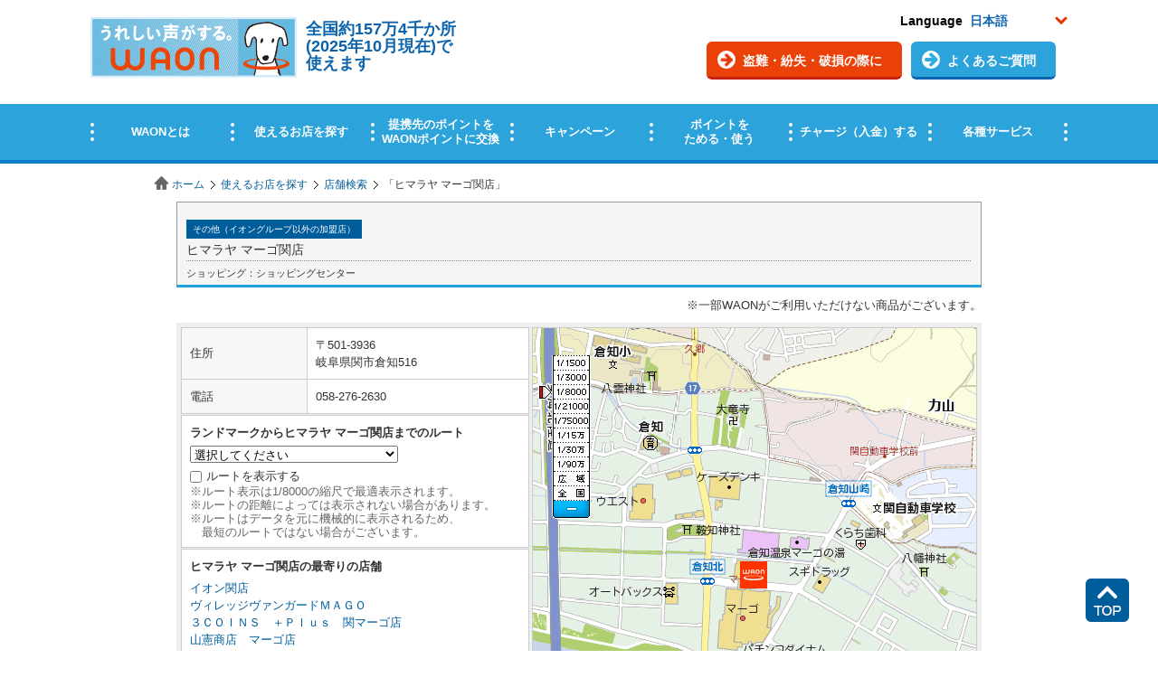

--- FILE ---
content_type: text/html;charset=UTF-8
request_url: https://sasp.mapion.co.jp/b/waon/info/7668/
body_size: 22401
content:
<?xml version="1.0" encoding="UTF-8" ?>

<!DOCTYPE html PUBLIC "-//W3C//DTD XHTML 1.0 Transitional//EN" "http://www.w3.org/TR/xhtml1/DTD/xhtml1-transitional.dtd">
<html xmlns="http://www.w3.org/1999/xhtml" xml:lang="ja" lang="ja" dir="ltr">
<head>

<meta http-equiv="Content-Type" content="text/html; charset=UTF-8" />
<meta http-equiv="Content-Language" content="ja" />
<title>ヒマラヤ マーゴ関店 | 店舗検索｜使えるお店を探す｜電子マネー WAON [ワオン] 公式サイト</title>
<meta name="robots" content="index,follow" />
<meta name="robots" content="noydir" />
<meta name="robots" content="noodp" />
<meta content="ヒマラヤ マーゴ関店の詳細ページです。WAONがご利用いただける店舗を検索することができます。また、残高照会やクレジットチャージなどができるWAONステーションの有無も確認できます。" name="description" />
<meta content="ヒマラヤ マーゴ関店,WAON,わおん,ワオン,電子マネー,イオン,ポイント,かわいい,お金,カード,チャージ,チャージャー,オートチャージ,選べるカード,犬" name="keywords" />
<link rel="shortcut icon" href="/f/waon/common/images/favicon.ico" />
<meta http-equiv="Content-Style-Type" content="text/css" />
<meta http-equiv="Content-Script-Type" content="text/javascript" />
<meta http-equiv="imagetoolbar" content="no" />
<link rel="home" href="//www.waon.net/" title="WAON" />
<link rel="help" href="//www.waon.net/site/sitemap" title="サイトマップ" />
<link href="//www.waon.net/common/css/import.css" rel="stylesheet" type="text/css" media="all" />
<link href="/f/waon/css/detail.css" rel="stylesheet" type="text/css" media="all" />
<link rel="stylesheet" href="/f/waon/css/common.css" type="text/css" media="all" />
<link rel="stylesheet" href="/f/waon/css/info.css" type="text/css" media="all" />
<!-- 2018/2  -->

  <!-- 2018/02/28 ヘッダーフッターリニューアル時の変更css -->
  
		<link href="/f/waon/asset/css/footer.css" rel="stylesheet" type="text/css">
  

<!-- 2018/2 -->
<script type="text/javascript">
	window.JSPackConfig=window.JSPackConfig||{};JSPackConfig.mayaaConfig={'m_map_print_station_icon':'asp_landmark', 'm_route_color':'0000FF', 'm_param_entref':'1', 'm_near_distance_info_station':'2000', 'm_map_info_icon':'waon', 'm_default_scl':'8000', 'm_block_schema':'waon', 'm_version':'2.0', 'm_map_fxobj_info':'6', 'm_route_opacity':'50', 'm_map_height_info':'548', 'm_near_distance_info_poi':'20000', 'm_map_width_info':'490', 'm_pager_pn':'2', 'm_param_ie':'UTF-8', 'm_route_line_width':'6', 'm_search_str_info':'', 'freewordServiceTemplatePattern':'/f/%7bgrp%7d/html/%7bkey%7d.%7btype%7d.html', 'm_domain': 'https://lbs.mapion.co.jp'};JSPackConfig.mayaaConfig.objectArray=["ErrorMessage"];JSPackConfig.mayaaConfig.valueArray=[{'nodata_con':'%e8%a9%b2%e5%bd%93%e3%81%ae%e6%9d%a1%e4%bb%b6%e3%81%ae%e6%a4%9c%e7%b4%a2%e7%b5%90%e6%9e%9c%e3%81%af%e3%81%82%e3%82%8a%e3%81%be%e3%81%9b%e3%82%93%e3%80%82%e6%a4%9c%e7%b4%a2%e6%9d%a1%e4%bb%b6%e3%82%92%e5%a4%89%e6%9b%b4%e3%81%97%e3%81%a6%e6%a4%9c%e7%b4%a2%e3%82%92%e3%81%97%e3%81%a6%e3%81%8f%e3%81%a0%e3%81%95%e3%81%84%e3%80%82', 'nodata':'%e8%a9%b2%e5%bd%93%e3%81%ae%e3%83%af%e3%83%bc%e3%83%89%e3%81%ae%e6%a4%9c%e7%b4%a2%e7%b5%90%e6%9e%9c%e3%81%af%e3%81%82%e3%82%8a%e3%81%be%e3%81%9b%e3%82%93%e3%80%82%e6%a4%9c%e7%b4%a2%e3%83%af%e3%83%bc%e3%83%89%e3%82%92%e5%a4%89%e6%9b%b4%e3%81%97%e3%81%a6%e6%a4%9c%e7%b4%a2%e3%82%92%e3%81%97%e3%81%a6%e3%81%8f%e3%81%a0%e3%81%95%e3%81%84%e3%80%82', 'json_error':'%e3%83%89%e3%82%ad%e3%83%a5%e3%83%a1%e3%83%b3%e3%83%88%e3%81%8cJSON%e5%bd%a2%e5%bc%8f%e3%81%a7%e3%81%af%e3%81%82%e3%82%8a%e3%81%be%e3%81%9b%e3%82%93%e3%81%a7%e3%81%97%e3%81%9f%e3%80%82%e7%8f%be%e5%9c%a8%e8%a8%ad%e5%ae%9a%e3%81%97%e3%81%a6%e3%81%84%e3%82%8b%e3%83%91%e3%83%a9%e3%83%a1%e3%83%bc%e3%82%bf%e3%81%ab%e8%aa%a4%e3%82%8a%e3%81%8c%e3%81%aa%e3%81%84%e3%81%8b%e7%a2%ba%e8%aa%8d%e3%81%97%e3%81%a6%e3%81%8f%e3%81%a0%e3%81%95%e3%81%84%e3%80%82', 'search_disable_scl':'%e3%81%93%e3%81%ae%e7%b8%ae%e5%b0%ba%e3%81%a7%e3%81%af%e6%a4%9c%e7%b4%a2%e3%81%a7%e3%81%8d%e3%81%be%e3%81%9b%e3%82%93%e3%80%82%e7%b8%ae%e5%b0%ba%e3%82%92%e5%a4%89%e6%9b%b4%e3%81%97%e3%81%a6%e3%81%8f%e3%81%a0%e3%81%95%e3%81%84%e3%80%82', 'overpage':'%e6%a4%9c%e7%b4%a2%e4%bb%b6%e6%95%b0%e3%81%8c%ef%bc%91%ef%bc%90%ef%bc%90%e4%bb%b6%e3%82%92%e8%b6%85%e3%81%88%e3%81%be%e3%81%97%e3%81%9f%e3%80%82%e6%8a%bd%e5%87%ba%e6%9d%a1%e4%bb%b6%e3%82%92%e5%a4%89%e6%9b%b4%e3%81%97%e3%81%a6%e3%81%8f%e3%81%a0%e3%81%95%e3%81%84%e3%80%82', 'form_value_empty':'%e6%a4%9c%e7%b4%a2%e3%83%af%e3%83%bc%e3%83%89%e3%82%92%e5%85%a5%e5%8a%9b%e3%81%97%e3%81%a6%e3%81%8f%e3%81%a0%e3%81%95%e3%81%84%e3%80%82', 'not_geocode':'%e5%a0%b4%e6%89%80%e3%82%92%e7%89%b9%e5%ae%9a%e3%81%a7%e3%81%8d%e3%81%be%e3%81%9b%e3%82%93%e3%81%a7%e3%81%97%e3%81%9f%e3%80%82%e6%a4%9c%e7%b4%a2%e3%82%ad%e3%83%bc%e3%83%af%e3%83%bc%e3%83%89%e3%82%92%e5%a4%89%e6%9b%b4%e3%81%97%e3%81%a6%e6%a4%9c%e7%b4%a2%e3%81%97%e3%81%a6%e3%81%8f%e3%81%a0%e3%81%95%e3%81%84%e3%80%82', 'station_not_found':'%e3%81%93%e3%81%ae%e4%bb%98%e8%bf%91%e3%81%ab%e8%a1%a8%e7%a4%ba%e3%81%a7%e3%81%8d%e3%82%8b%e6%9c%80%e5%af%84%e3%82%8a%e9%a7%85%e3%81%8c%e3%81%82%e3%82%8a%e3%81%be%e3%81%9b%e3%82%93%e3%80%82', 'invalid_form_data':'%e4%bb%a5%e4%b8%8b%e3%81%ae%e8%a8%98%e5%8f%b7%e3%82%92%e5%85%a5%e5%8a%9b%e3%81%99%e3%82%8b%e3%81%a8%e6%a4%9c%e7%b4%a2%e3%81%8c%e3%81%a7%e3%81%8d%e3%81%be%e3%81%9b%e3%82%93%e3%80%82%0d%0a%e5%88%a5%e3%81%ae%e3%83%af%e3%83%bc%e3%83%89%e3%81%a7%e5%86%8d%e5%85%a5%e5%8a%9b%e3%82%92%e3%81%8a%e9%a1%98%e3%81%84%e3%81%97%e3%81%be%e3%81%99%e3%80%82%0d%0a%e3%80%8c+()?*%7b%7d%5b%5d/%60;~%7c=%22$:%3c%3e%5e%5c&!%e3%80%8d', 'nodata_circle':'%e3%81%93%e3%81%ae%e4%bb%98%e8%bf%91%e3%81%ab%e6%83%85%e5%a0%b1%e3%81%af%e3%81%82%e3%82%8a%e3%81%be%e3%81%9b%e3%82%93%e3%80%82%e6%8c%87%e5%ae%9a%e3%81%99%e3%82%8b%e5%a0%b4%e6%89%80%e3%82%92%e5%a4%89%e6%9b%b4%e3%81%97%e3%81%a6%e6%a4%9c%e7%b4%a2%e3%82%92%e3%81%97%e3%81%a6%e3%81%8f%e3%81%a0%e3%81%95%e3%81%84%e3%80%82', 'route_not_found':'%e3%83%ab%e3%83%bc%e3%83%88%e3%81%ae%e8%a1%a8%e7%a4%ba%e3%81%8c%e3%81%a7%e3%81%8d%e3%81%be%e3%81%9b%e3%82%93%e3%80%82', 'block_auth':'%e8%aa%8d%e8%a8%bc%e3%81%8c%e8%a8%b1%e5%8f%af%e3%81%95%e3%82%8c%e3%81%a6%e3%81%84%e3%81%be%e3%81%9b%e3%82%93%e3%81%a7%e3%81%97%e3%81%9f%e3%80%82%e7%8f%be%e5%9c%a8%e4%bd%bf%e7%94%a8%e3%81%97%e3%81%a6%e3%81%84%e3%82%8b%e3%83%a6%e3%83%bc%e3%82%b9%e3%82%b1%e3%83%bc%e3%82%b9%e3%81%ab%e3%81%a6%e8%aa%8d%e8%a8%bc%e3%82%92%e8%a8%b1%e5%8f%af%e3%81%97%e3%81%a6%e3%81%8f%e3%81%a0%e3%81%95%e3%81%84%e3%80%82', 'mail_domain_validation':'%e9%80%81%e4%bf%a1%e5%85%88%e3%82%92%e9%81%b8%e6%8a%9e%e3%81%97%e3%81%a6%e3%81%8f%e3%81%a0%e3%81%95%e3%81%84%e3%80%82', 'nodata_within':'%e7%8f%be%e5%9c%a8%e3%81%ae%e8%a1%a8%e7%a4%ba%e7%af%84%e5%9b%b2%e3%81%ab%e6%83%85%e5%a0%b1%e3%81%af%e3%81%82%e3%82%8a%e3%81%be%e3%81%9b%e3%82%93%e3%80%82%e7%b8%ae%e5%b0%ba%e3%82%84%e5%a0%b4%e6%89%80%e3%82%92%e5%a4%89%e6%9b%b4%e3%81%97%e3%81%a6%e4%b8%8b%e3%81%95%e3%81%84%e3%80%82', 'mail_account_validation':'%e3%83%a1%e3%83%bc%e3%83%ab%e3%82%a2%e3%83%89%e3%83%ac%e3%82%b9%e3%82%92%e5%85%a5%e5%8a%9b%e3%81%97%e3%81%a6%e3%81%8f%e3%81%a0%e3%81%95%e3%81%84%e3%80%82', 'searchaddresslist_error':'%e4%bd%8f%e6%89%80%e3%81%ae%e5%8f%96%e5%be%97%e3%81%ab%e5%a4%b1%e6%95%97%e3%81%97%e3%81%be%e3%81%97%e3%81%9f%e3%80%82', 'defaultMessage':'%e6%a4%9c%e7%b4%a2%e3%83%af%e3%83%bc%e3%83%89%e3%81%8c%e3%81%aa%e3%81%84%e3%81%9f%e3%82%81%e6%a4%9c%e7%b4%a2%e3%81%8c%e3%81%a7%e3%81%8d%e3%81%aa%e3%81%84%e3%80%81%e3%81%be%e3%81%9f%e3%81%af%e3%82%b7%e3%82%b9%e3%83%86%e3%83%a0%e3%82%a8%e3%83%a9%e3%83%bc%e3%81%ae%e3%81%9f%e3%82%81%e6%a4%9c%e7%b4%a2%e3%81%8c%e3%81%a7%e3%81%8d%e3%81%be%e3%81%9b%e3%82%93%e3%81%a7%e3%81%97%e3%81%9f%e3%80%82%3cBR%20/%3e%e5%86%8d%e5%ba%a6%e6%a4%9c%e7%b4%a2%e3%82%92%e3%81%97%e3%81%a6%e3%81%84%e3%81%9f%e3%81%a0%e3%81%8f%e3%81%8b%e3%80%81%e6%99%82%e9%96%93%e3%82%92%e3%81%8a%e3%81%84%e3%81%a6%e3%81%8b%e3%82%89%e6%a4%9c%e7%b4%a2%e3%82%92%e3%81%8a%e8%a9%a6%e3%81%97%e3%81%8f%e3%81%a0%e3%81%95%e3%81%84%e3%80%82', 'mail_error':'%e3%83%a1%e3%83%bc%e3%83%ab%e3%82%a2%e3%83%89%e3%83%ac%e3%82%b9%e3%81%8c%e4%b8%8d%e6%ad%a3%e3%81%a7%e3%81%99%e3%80%82'}];(function(){for(var i=0,len=JSPackConfig.mayaaConfig.objectArray.length;i<len;i++){	JSPackConfig.mayaaConfig[JSPackConfig.mayaaConfig.objectArray[i]]=JSPackConfig.mayaaConfig.valueArray[i]}})();;
	window.retJson = {"layer":"waon", "method":"info", "arg":"7668"};
//PoiInfoのObjectを生成
	window.infoJSON = {"type_name":"ショッピング", "sf_id":"2", "kenname":"岐阜県", "sg_name":"その他（イオングループ以外の加盟店）", "full_address":"岐阜県関市倉知516", "zip_code":"501-3936", "kencode":"21", "citycode":"21205", "sg_order":"440", "tel":"058-276-2630", "id":"7668", "longitude":"136.9033417", "cityname":"関市", "station_id":"0", "money_charge_flg":"0", "auto_charge_flg":"0", "name":"ヒマラヤ マーゴ関店", "map_disable_flg":"0", "poi_name_yomi":"ひまらや　まーごせきてん", "latitude":"35.4757", "genre_id":"1", "crowd_permit_flag":"1", "genre_name":"ショッピングセンター", "print_start_date":"2013-09-18 00:00:00.0", "sg_id":"999", "type_id":"1", "type_order":"10", "genre_order":"10"};
</script>
<script type="text/javascript" src="/f/js_libs/jquery/jquery.js" charset="utf-8"></script>
<script src="https://lbs.mapion.co.jp/jslibs/JSPack.2.1.0.js" type="text/javascript" charset="utf-8"></script>
<script src="/f/common-ss/common-ss2.0/js/client_js/SpotSearch.js" type="text/javascript" charset="utf-8"></script>
<script type="text/javascript">
MAPION.jsmf.maphelper.MapFactory.writeScriptTag("JsMapsZ",'waon',"1.1")

	// ランドマーク検索コアを上書き
	JSPackConfig.landmark.defaultCore = 'asp';

</script>

			
				<script type="text/javascript">
				  var _gaq = _gaq || [];
				  _gaq.push(['oldGA._setAccount', 'UA-38516354-1']);
				  _gaq.push(['oldGA._trackPageview']);

				  (function() {
				    var ga = document.createElement('script'); ga.type = 'text/javascript'; ga.async = true;
				    ga.src = ('https:' == document.location.protocol ? 'https://' : 'http://') + 'stats.g.doubleclick.net/dc.js';
				    var s = document.getElementsByTagName('script')[0]; s.parentNode.insertBefore(ga, s);
				  })();
				</script>
			

			
				<script type="text/javascript">
					(function(i,s,o,g,r,a,m){i['GoogleAnalyticsObject']=r;i[r]=i[r]||function(){
					(i[r].q=i[r].q||[]).push(arguments)},i[r].l=1*new Date();a=s.createElement(o),
					m=s.getElementsByTagName(o)[0];a.async=1;a.src=g;m.parentNode.insertBefore(a,m)
					})(window,document,'script','//www.google-analytics.com/analytics.js','ga');

					ga('create', 'UA-38516354-4', 'auto');
                	ga('require', 'displayfeatures');
					ga('send', 'pageview');
				</script>
			

			

			
				<script type="text/javascript" id="analytics_cellar">
				if (typeof(ca) != 'function') {
					(function(u, c){

					var a, s;

					window['CellarAnalyticsObject'] = c;
					window[c] = window[c] || function() {
					(window[c].q = window[c].q || []).push(arguments)
					},
					window[c].u = u,
					window[c].l = 1 * new Date();

					a = document.createElement('script'),
					s = document.getElementsByTagName('script')[0];
					a.async = 1;
					a.src = u;
					s.parentNode.insertBefore(a, s);

					})('//cellar-analytics.mapion.co.jp/analytics.js', 'ca');
				}
				ca('set', 'pid', 'mapion');
				ca('set', 'aid', 'spotsearch');
				
				ca('set', 'key', 'waon');
				ca('set', 'referer', !0, {'level': 'noparam'});
				
				ca('count', '%2Fanalytics%2Fwaon%2Fblock%2Finfo%2F', {});

				(function() {
					var analytics_hash = document.location.hash;
					if (analytics_hash) {

						var analytics_t = '';
						var analytics_q_wc = '';

						if (analytics_hash.match(/#_ca\.t=([a-z_]+),/) && analytics_hash.match(/,_ca\.q=(.+)$/)) {
							analytics_t = '/analytics/waon/search/' + analytics_hash.match(/#_ca\.t=([a-z_]+),/)[1] + '/';
							analytics_q_wc = analytics_hash.match(/,_ca\.q=(.+)$/)[1];

							ca('count', encodeURIComponent(analytics_t), {
								'nopv':!0,
								'q' : analytics_q_wc
							});
						}
					}
				})();

				</script>
			

		

			
				<script type="text/javascript" id="analytics_poi_cellar">
				if (typeof(ca) != 'function') {
					(function(u, c){
					var a, s;
					window['CellarAnalyticsObject'] = c;
					window[c] = window[c] || function() {
					(window[c].q = window[c].q || []).push(arguments)
					},
					window[c].u = u,
					window[c].l = 1 * new Date();
					a = document.createElement('script'),
					s = document.getElementsByTagName('script')[0];
					a.async = 1;
					a.src = u;
					s.parentNode.insertBefore(a, s);
					})('//cellar-analytics.mapion.co.jp/analytics.js', 'ca');
				}

				ca('set', 'pid', 'mapion');
				ca('set', 'aid', 'spotsearch');
				
				ca('set', 'key', 'waon');
				ca('set', 'referer', !0, {'level': 'noparam'});
				ca('count', '%2Fanalytics%2Fwaon%2Fblock%2Finfo%2F7668%2Ft%3Dinfo%2F', {'nopv':!0});
				</script>
			
		

			
				<!-- Google Tag Manager -->
				<script>(function(w,d,s,l,i){w[l]=w[l]||[];w[l].push({'gtm.start':
				new Date().getTime(),event:'gtm.js'});var f=d.getElementsByTagName(s)[0],
				j=d.createElement(s),dl=l!='dataLayer'?'&l='+l:'';j.async=true;j.src=
				'https://www.googletagmanager.com/gtm.js?id='+i+dl;f.parentNode.insertBefore(j,f);
				})(window,document,'script','dataLayer','GTM-5SC9HXJ');</script>
				<!-- End Google Tag Manager -->
			

			
		
</head>
<body onload="JSPack.init(window.retJson,window.infoJSON);" class="shop">

			

			
				<!-- Google Tag Manager (noscript) -->
				<noscript><iframe src="https://www.googletagmanager.com/ns.html?id=GTM-5SC9HXJ" height="0" width="0" style="display:none;visibility:hidden"></iframe></noscript>
				<!-- End Google Tag Manager (noscript) -->
			
		
<div id="platform" class="typeD">

	<iframe src="https://www.waon.net/common/include/header_map.html" name="waon" width="100%" height="185" scrolling="no" frameborder="no" class="autoHeight">
	この部分はインラインフレームを使用しています。
	</iframe>

<div id="topicPath">
<ul>
<li><a href="//www.waon.net/index.html">ホーム</a></li><li><a href="//www.waon.net/shop/">使えるお店を探す</a></li><li><a href="/b/waon/">店舗検索</a></li>
<li>「<strong>ヒマラヤ マーゴ関店</strong>」</li>
</ul>
<!-- /topicPath --></div>
<div id="MapiContainer"><div class="MapiInner">
<div id="MapiPoiName"><div id="MapiPoiNameInner">
<h1><span>その他（イオングループ以外の加盟店）</span><br />ヒマラヤ マーゴ関店</h1>
<p class="MapiGenre">ショッピング：ショッピングセンター</p>
<!--#MapiPoiName--></div></div>
<p style="margin-bottom:10px;text-align:right;">※一部WAONがご利用いただけない商品がございます。</p>
<div id="MapiInfoMapArea" class="MapiClearfix">
<div id="MapiDataArea">
<table cellspacing="0" border="0" class="MapiInfoTable">
<tr>
<th>住所</th>
<td>〒501-3936<br />
岐阜県関市倉知516</td>
</tr>

<tr>
<th>電話</th>
<td>058-276-2630</td>
</tr>

</table>


<dl class="MapiSection" id="MapiSecRoute">
<dt>ランドマークからヒマラヤ マーゴ関店までのルート</dt>
<dd>
<form action="" method="">
<select id="MapiLandmarkGenreList">
<option value="">選択してください</option>
<option value="station">駅</option>
<option value="M12001|1000">バス停</option>
<option value="M08010|20000|d|1">高速道路ＩＣ（インターチェンジ）</option>
<option value="M08014|20000|d|1">首都高速・都市高速出入口</option>
</select>
<select id="MapiLandmarkList"></select>
<select id="MapiLandmarkExitList"></select>
<br />
<input id="MapiLandmarkLineVisibility" checked="true" type="checkbox" value="0" /><label id="MapiLandmarkLineVisibility_label" for="MapiLandmarkLineVisibility">ルートを表示する</label>
</form>
<p class="MapiCaution">※ルート表示は1/8000の縮尺で最適表示されます。</p>
<p class="MapiCaution">※ルートの距離によっては表示されない場合があります。</p>
<p class="MapiCaution">※ルートはデータを元に機械的に表示されるため、<br />最短のルートではない場合がございます。</p>
</dd>
    <!--.MapiSection--></dl>

    
		
		
		<dl class="MapiSection">
		<dt>ヒマラヤ マーゴ関店の最寄りの店舗</dt>
		
		<dd><a href="/b/waon/info/1282/">イオン関店</a></dd>
		
		<dd><a href="/b/waon/info/31806/">ヴィレッジヴァンガードＭＡＧＯ</a></dd>
		
		<dd><a href="/b/waon/info/102903/">３ＣＯＩＮＳ　＋Ｐｌｕｓ　関マーゴ店</a></dd>
		
		<dd><a href="/b/waon/info/102489/">山憲商店　マーゴ店</a></dd>
		
		<dd><a href="/b/waon/info/102495/">ユニクロ　マーゴ関店</a></dd>
		
		<!--.MapiSection--></dl>
		
	
<!--#MapiDataArea--></div>



<div id="MapiMapArea">
<div id="MapiMap">
<div id="MapiMapDiv" style="width:490px;height:548px;"></div>
<!--#MapiMap--></div>
<ul id="MapiNav" class="MapiClearfix">
<li class="MapiMapLink"><a href="/m/waon/35.4757_136.9033417_8000/">周辺地図へ</a></li>
<li class="MapiPrintLink"><a href="/b/waon/info/7668/?t=print&lat=35.4757&lon=136.9033417&scl=8000" id="MapiPrint" target="_blank">印刷用ページへ</a></li>
</ul>
<!--#MapiMapArea--></div>



<!--#MapiInfoMapArea--></div>
<div id="MapiSecToMobile" class="MapiClearfix">
<dl>
<dt>携帯、スマートフォンに送る</dt>
<dd>
<!-- メールフォームの設定 -->

			<form action="/mail/" method="post" id="f_mmail" name="f_mmail" target="mail_done" class="MapiToMobile">
				
					<input value="7668" type="hidden" name="poicode" />
				
				
				
				
					<input value="waon" type="hidden" name="layer" />
					<input type="hidden" value="1" name="listflag" id="listflag" />
					<input type="hidden" value="7668" name="poicode" id="poicode" /><input type="hidden" value="35.4757" name="lat" id="lat" /><input type="hidden" value="136.9033417" name="lon" id="lon" />
					<input type="text" id="mapion_mail_address" name="mapion_mail_address" />&nbsp;@&nbsp;<!--
					--><select name="mapion_mail_domain" id="mapion_mail_domain">
						<option value="">ドメインを選択</option>
						<option value="docomo.ne.jp">docomo.ne.jp</option><option value="ezweb.ne.jp">ezweb.ne.jp</option><option value="softbank.ne.jp">softbank.ne.jp</option><option value="i.softbank.jp">i.softbank.jp</option><option value="disney.ne.jp">disney.ne.jp</option><option value="disneymobile.ne.jp">disneymobile.ne.jp</option><option value="t.vodafone.ne.jp">t.vodafone.ne.jp</option><option value="c.vodafone.ne.jp">c.vodafone.ne.jp</option><option value="k.vodafone.ne.jp">k.vodafone.ne.jp</option><option value="q.vodafone.ne.jp">q.vodafone.ne.jp</option><option value="h.vodafone.ne.jp">h.vodafone.ne.jp</option><option value="d.vodafone.ne.jp">d.vodafone.ne.jp</option><option value="n.vodafone.ne.jp">n.vodafone.ne.jp</option><option value="r.vodafone.ne.jp">r.vodafone.ne.jp</option><option value="s.vodafone.ne.jp">s.vodafone.ne.jp</option><option value="gmail.com">gmail.com</option><option value="yahoo.co.jp">yahoo.co.jp</option>
					</select>
				
				
				<input type="submit" value="送信" id="mapion_mail_send_btn" />
			</form>
		
</dd>
<p><a href="javascript:void(0);" onclick="SpotSearch.UI.elementShowHide('MapiCautionArea');return false;">迷惑メール対策機能をご利用の方へ</a></p>
<div id="MapiCautionArea">
<ul>
<li class="MapiCaution">・アドレスおよびドメイン指定受信をご利用の場合は、「asp_cmail@mapion.co.jp」からのメールを受け取れるようにしてください（本サービスでは地図サービスを提供しているマピオンよりメールをお送ります）。</li>
<li class="MapiCaution">・URLリンクを含むメールの受信拒否を設定されている場合は、URLリンクを含むメールを受け取れるようにしてください。<br />
<p class="MapiCaution">※各設定方法は、お使いの機種の取り扱い説明書、携帯電話会社のウェブサイト等でご確認ください。</p></li>
</ul>
<p class="MapiPosR"><a href="javascript:void(0);" onclick="SpotSearch.UI.elementShowHide('MapiCautionArea');return false;">閉じる</a></p>
<!--#MapiCautionArea--></div>
</dl>
<div id="MapiQRArea" class="MapiClearfix">
<div id="MapiQR"><div><img src="https://lbs.mapion.co.jp/map/uc/Qrcode?&grp=waon&cs=2&u=https://sasp.mapion.co.jp/b/waon/info/7668/" alt="" /></div></div>
<p><strong>QRコード</strong><br />スマートフォン用ページ<br />を表示できます。</p>
<!--#MapiQRArea--></div>
<!--#MapiSecToMobile--></div>
<!--#MapiContainer--></div></div>


			<iframe src="https://www.waon.net/common/include/footer_map.html" name="waon" width="100%" height="1098" scrolling="no" frameborder="no" class="frame">
			この部分はインラインフレームを使用しています。
			</iframe>

<script type="text/javascript" src="/f/waon/common/js/import.js"></script>
<p class="pageTop hoge">
<a href="#" class="hoge"><img src="https://www.waon.net/asset/img/common/btn_pagetop.png" alt="" /></a>
</p>



			<div itemscope itemtype="https://schema.org/LocalBusiness"><meta itemprop="code" content="7668_waon"><meta itemprop="name" content="ヒマラヤ マーゴ関店"><meta itemprop="nameKana" content="ひまらや　まーごせきてん"><div itemprop="address" itemscope itemtype="https://schema.org/PostalAddress"><meta itemprop="postalCode" content="501-3936"><meta itemprop="addressLocality" content="岐阜県"><meta itemprop="addressRegion" content="関市"></div><meta itemprop="fullAddress" content="岐阜県関市倉知516"><div itemprop="geo" itemscope itemtype="https://schema.org/GeoCoordinates"><meta itemprop="latitude" content="35.47889327161059"><meta itemprop="longitude" content="136.9003575"></div><meta itemprop="latitudeTky" content="35.4757"><meta itemprop="longitudeTky" content="136.9033417"><meta itemprop="telephone" content="058-276-2630"></div>
		
<div class="MapiLightBox MapiLightBoxMail" id="MapiMailLightBox">
<iframe src="" frameborder="0" width="100%" height="157" name="mail_done">
</iframe>
<!--.MapiLightBox--></div>
<form><input type="text" style="display:none;" value="" id="HistorybackDatastore" /></form>
<!--#platform--></div>
</body>
</html>

--- FILE ---
content_type: text/html; charset=UTF-8
request_url: https://www.waon.net/common/include/header_map.html
body_size: 2027
content:
<!DOCTYPE html>
<html lang="ja">
<head>
<meta charset="UTF-8">
<title>電子マネー｜WAON [ワオン] 公式サイト</title>
<script>
(function(){
var ua = navigator.userAgent.toLowerCase();
var isIPhone = /i(phone|pod)/.test(ua);
var isAndroidMobile = /android(.+)?mobile/.test(ua);
if(isIPhone || isAndroidMobile){
document.write('<meta name="viewport" content="width=device-width, initial-scale=1">');
}
else{
document.write('<meta name="viewport" content="width=1080, user-scalable=yes">');
}
}());
</script>

<link rel="shortcut icon" href="/common/images/favicon.ico">
<link rel="home" href="https://www.waon.net/" title="WAON">
<link rel="help" href="https://www.waon.net/site/sitemap/" title="サイトマップ">
<link href="/asset/css/reset.css" rel="stylesheet" type="text/css">
<link href="/asset/css/jquery.bxslider.css" rel="stylesheet" type="text/css">
<link href="/asset/css/style.css" rel="stylesheet" type="text/css">
<link href="/asset/css/detail.css" rel="stylesheet" type="text/css">

<!-- ==
 JS
======= -->
<script type="text/javascript" src="/asset/js/jquery-1.9.0.min.js"></script>
<script type="text/javascript" src="/asset/js/jquery.bxslider.min.js"></script>
<script type="text/javascript" src="/asset/js/top-function.js"></script>
<script type="text/javascript" src="/asset/js/jquery.cookie.js"></script>
<script type="text/javascript" src="/asset/js/function.js"></script>

</head>
<body class="top" id="element">
<div class="l-ofhidden">

<!-- ================================
HEADER
===================================== -->
<div id="header" class="l-full">
<header>
<!-- ロゴ -->
  <div id="headerNav" class="l-wrap header">
    <div class="header_box df header_box-title">
      <div class="header_boxInner cFix">
        <p id="headerTitle" class="header_boxInnerTitle header_boxInnerTitle-main">
          <a href="/" target="_top">
            <img src="/asset/img/common/img-head-logo.png?d200513" alt="WAON">
          </a>
        </p>
        <div class="header_boxInnerTitle header_boxInnerTitle-sub">
          <p class="header_boxInnerTitleText">全国約157万4千か所<br>(2025年10月現在)で<br>使えます</p>
        </div>

        <div class="header_boxOption">
          <ul class="header_boxOptionNav df cFix">
            <li class="header_boxOptionNavList">
              <a class="header_boxOptionNavListInner header_boxOptionNavListInner-orange arrow-orange" href="/rescue/" target="_top">盗難・紛失・<br class="sp">破損の際に</a>
            </li>
            <li class="header_boxOptionNavList">
              <a class="header_boxOptionNavListInner arrow-blue" href="/faq/" target="_top">よくある<br class="sp">ご質問</a>
            </li>
            <!-- pc時のみ -->
            <!-- <li id="searchBtn" class="header_boxOptionNavList header_boxOptionNavList-search">検索</li> -->
            <!-- / pc時のみ -->
          </ul>
          <div class="header_boxOptionLang">
            <ul class="header_boxOptionLangInner cFix">
              <li class="header_boxOptionLangInnerList">Language</li>
              <li class="header_boxOptionLangInnerList header_boxOptionLangInnerList-select">
                <select class="lang">
                  <option val="jp">日本語</option>
                  <option val="en">English</option>
                  <option val="sc">中文（简体字）</option>
                  <option val="tc">中文（繁體字）</option>
                  <option val="kr">한국어</option>
                  <option val="th">ภาษาไทย</option>
                  <option val="vi">Tiếng Việt</option>
                  <option val="ru">русский</option>
                </select>
              </li>
            </ul>
          </div>
        </div>
      </div>

      <div id="searchBox" class="searchBox">
        <div class="searchBox_inner">
          <form method="get" action="http://sitesearch.waon.net/ja_waon/search.x" target="_top">
            <input type="search" placeholder="サイト内検索" name="q" value="" id="MF_form_phrase" autocomplete="off">
            <button type="submit">検索</button>
<input type="hidden" name="ie" value="utf8" />
<input type="hidden" name="page" value="1" />
<input type="hidden" name="site" value="" />
          </form>

          <p id="searchClose" class="searchBox_close">閉じる</p>
        </div>
      </div>

      <div id="hamburgerBtn" class="header_boxInner hamburger">
        <ul class="hamburger_line">
          <li class="hamburger_lineList hamburger_lineList-top"></li>
          <li class="hamburger_lineList hamburger_lineList-middle"></li>
          <li class="hamburger_lineList hamburger_lineList-bottom"></li>
        </ul>
      </div>
    </div>
  </div><!-- headerNav -->

  <nav id="hamburgerMenu" class="header_box header_box-nav">
      <ul class="l-wrap header_boxMenu gnav df">
        <li class="gnav_list arrow-orange">
          <a href="/about/" target="_top">WAONとは</a>
        </li>
        <li class="gnav_list arrow-orange">
          <a href="/shop/" target="_top">使えるお店を探す</a>
        </li>
        <li class="gnav_list arrow-orange">
          <a href="/point_exchange/" target="_top">提携先のポイントを<br>WAONポイントに交換</a>
        </li>
        <li class="gnav_list arrow-orange">
          <a href="/campaign/" target="_top">キャンペーン</a>
        </li>
        <li class="gnav_list arrow-orange">
          <a href="/point/" target="_top">ポイントを<br class="pc">ためる・使う</a>
        </li>
        <li class="gnav_list arrow-orange">
          <a href=" /charge/" target="_top">チャージ（入金）する</a>
        </li>
        <li class="gnav_list arrow-orange">
          <a href=" /service/" target="_top">各種サービス</a>
        </li>
      </ul>
      <div id="lang" class="header_boxLang">
        <p class="header_boxLangTitle">Language</p>
        <ul class="header_boxLangSlider">
          <li class="header_boxLangSliderList">
            <a href=" /" target="_top">日本語</a>
          </li>
          <li class="header_boxLangSliderList">
            <a href=" /language/en/" target="_top">English</a>
          </li>
          <li class="header_boxLangSliderList">
            <a href=" /language/sc/" target="_top">中文（简体字）</a>
          </li>
          <li class="header_boxLangSliderList">
            <a href=" /language/tc/" target="_top">中文（繁體字）</a>
          </li>
          <li class="header_boxLangSliderList">
            <a href=" /language/kr/" target="_top">한국어</a>
          </li>
          <li class="header_boxLangSliderList">
            <a href=" /language/th/" target="_top">ภาษาไทย</a>
          </li>
          <li class="header_boxLangSliderList">
            <a href=" /language/vi/" target="_top">Tiếng Việt</a>
          </li>
          <li class="header_boxLangSliderList">
            <a href=" /language/ru/" target="_top">русский</a>
          </li>
        </ul>
        <div class="header_boxLangOverlay header_boxLangOverlay-left"></div>
        <div class="header_boxLangOverlay header_boxLangOverlay-right"></div>
      </div>
    </nav>
</header>

<div class="header_text">
  <ul class="header_textBox">
    <li class="header_textBoxList">全国約157万4千か所(2025年10月現在)で使えます</li>
  </ul>
</div> 
</div><!-- /header -->

<script type="text/javascript" src="/asset/js/jquery-1.9.0.min.js"></script>
<script type="text/javascript" src="/asset/js/jquery.bxslider.min.js"></script>
<script type="text/javascript" src="/asset/js/top-function.js"></script>
<script type="text/javascript" src="/asset/js/jquery.cookie.js"></script>
<script type="text/javascript" src="/asset/js/jquery.layerBoard.js"></script>
<script type="text/javascript" src="/asset/js/function.js"></script>
</body>
</html>


--- FILE ---
content_type: text/html; charset=UTF-8
request_url: https://www.waon.net/common/include/footer_map.html
body_size: 4467
content:
<!DOCTYPE html>
<html lang="ja">
<head>
<meta charset="UTF-8">
<title>電子マネー｜WAON [ワオン] 公式サイト</title>
<script>
(function(){
var ua = navigator.userAgent.toLowerCase();
var isIPhone = /i(phone|pod)/.test(ua);
var isAndroidMobile = /android(.+)?mobile/.test(ua);
if(isIPhone || isAndroidMobile){
document.write('<meta name="viewport" content="width=device-width, initial-scale=1">');
}
else{
document.write('<meta name="viewport" content="width=1080, user-scalable=yes">');
}
}());
</script>

<link rel="shortcut icon" href=" /common/images/favicon.ico">
<link rel="home" href=" /" title="WAON">
<link rel="help" href=" /site/sitemap" title="サイトマップ">
<link href=" /asset/css/reset.css" rel="stylesheet" type="text/css">
<link href=" /asset/css/jquery.bxslider.css" rel="stylesheet" type="text/css">
<link href=" /asset/css/style.css" rel="stylesheet" type="text/css">
<link href=" /asset/css/detail.css" rel="stylesheet" type="text/css">

<!-- ==
 JS
=======
<script type="text/javascript" src=" /asset/js/jquery-1.9.0.min.js"></script>
<script type="text/javascript" src=" /asset/js/jquery.bxslider.min.js"></script>
<script type="text/javascript" src=" /asset/js/top-function.js"></script>
<script type="text/javascript" src=" /asset/js/jquery.cookie.js"></script>
<script type="text/javascript" src=" /asset/js/function.js"></script>
-->
</head>
<body class="top" id="element">
<div class="l-ofhidden">

<!-- ================================
FOOTER
===================================== -->
<div id="footer" class="l-full">
<footer>
<div class="footerNavBox">
<!-- utilitiesナビゲーション_____________ -->
  <div class="utilitiesNav l-wrap">

<!-- SP ONLY ________________-->
  <div class="sp">
    <ul class="sp-utilitiesNav df">
      <li class="spnavBtn">
        <a class ="arrow-white" href="/about/" target="_top">WAONとは</a>
      </li>

      <li class="spnavBtn sp-utilitiesNav-border">
        <a class ="arrow-white" href="/shop/" target="_top">使えるお店を探す</a>
      </li>

      <li class="spnavBtn">
        <a class ="arrow-white" href="/point_exchange/" target="_top">提携先のポイントをWAONポイントに交換</a>
      </li>


      <li class="spnavBtn sp-utilitiesNav-border">
        <a class ="arrow-white" href="/campaign/" target="_top">キャンペーン</a>
      </li>
      
      <li class="spnavBtn">
        <a class ="arrow-white" href="/point/" target="_top">ポイントをためる・使う</a>
      </li>
		
	  <li class="spnavBtn sp-utilitiesNav-border">
        <a class ="arrow-white" href="https://www.smartwaon.com/ext/001/wp_diff/index.html" target="_blank">WAON POINTとWAONポイントの違いについて</a>
      </li>
      
      <li class="spnavBtn">
        <a class ="arrow-white" href="/charge/" target="_top">チャージ（入金）する</a>
      </li>
      
      <li class="spnavBtn sp-utilitiesNav-border">
        <a class ="arrow-white" href="/net_station/registration/" target="_top">電子マネーWAON会員(所有者情報登録)</a>
      </li>
      
      <li class="spnavBtn">
        <a class ="arrow-white" href="/net_station/" target="_top">WAONネットステーションについて</a>
      </li>
      
      <li class="spnavBtn sp-utilitiesNav-border">
        <a class ="arrow-white" href="/service/" target="_top">各種サービス</a>
      </li>

      <li class="spnavBtn">
        <a class ="arrow-white" href="/iphone/" target="_top">iPhone向け　WAONステーションアプリ</a>
      </li>
		
	  <li class="spnavBtn sp-utilitiesNav-border">
        <a class ="arrow-white" href="/iaeonstation/" target="_top">iAEON WAONステーション</a>
      </li>
		
	  <li class="spnavBtn">
        <a class ="arrow-white" href="/smartphonewaon/" target="_top">スマホのWAON</a>
      </li>
      
      <li class="spnavBtn sp-utilitiesNav-border">
        <a class ="arrow-white" href="/card/" target="_top">あなたにあったカードを選んでWAONをはじめよう</a>
      </li>

      <li class="spnavBtn">
        <a class ="arrow-white" href="/info/" target="_top">お知らせ</a>
      </li>
      
      <li class="spnavBtn sp-utilitiesNav-border">
        <a class ="arrow-white" href="/stipulation/" target="_top">WAON利用約款</a>
      </li>
      
      <li class="spnavBtn">
        <a class ="arrow-white" href="/terminal/" target="_top">WAON端末について</a>
      </li>

      <li class="spnavBtn sp-utilitiesNav-border">
        <a class ="arrow-white" href="/contact/" target="_top">お問い合わせ</a>
      </li>
      
      <li class="spnavBtn">
        <a class ="arrow-white" href="/rescue/" target="_top">WAONを紛失・盗難・破損したときは</a>
      </li>
      
      <li class="spnavBtn sp-utilitiesNav-border">
        <a class ="arrow-white" href="/site/" target="_top">サイトご利用に関して</a>
      </li>

      <li class="spnavBtn">
        <a class ="arrow-white" href="/faq/" target="_top">よくあるご質問</a>
      </li>


      <li class="spnavBtn sp-utilitiesNav-border">
        <a class ="arrow-white" href="/movie/" target="_top">動画ギャラリー</a>
      </li>
		
	  <li class="spnavBtn">
        <a class ="arrow-white" href="https://www.youtube.com/channel/UCSl3ZulA-1p4FrKdhBnT5ug" target="_blank">WAON公式チャンネル(Youtubeへリンク)</a>
      </li>
		
	  <!--li class="spnavBtn sp-utilitiesNav-border">
        <a class ="arrow-white" href="/asset/pdf/waon-calendar/calendar2024.pdf" download="2024年ハッピーワオンカレンダー">2024年ハッピーワオンカレンダー</a>
      </li-->
		
	  <li class="spnavBtn spnavBtn sp-utilitiesNav-border">
        <a class ="arrow-white" href="/municipality/">自治体マイナポイント</a>
      </li>
		
	  <!--li class="spnavBtn sp-utilitiesNav-border">
        
      </li-->


    </ul>

  </div>
<!-- _______________________ -->



<!-- PC ONLY ________________-->
  <div class="pc pc-df">

<!-- WAONを知りたい -->
    <dl class="links">
      <dt class="links_ttl fwBold"><a class="arrow-orange  arrow-sp-links" href="/about/" target="_top">WAONとは</a></dt>
      <dd><a href="/about/apply/" target="_top">WAONを申し込む</a></dd>
      <dd><a href="/about/base/" target="_top">WAONの基本</a></dd>
      <dd><a href="/about/net-shop/" target="_top">インターネット上でのお買物について（ネット決済）</a></dd>
      <!--dd><a href="/about/movie/" target="_top">電子マネーWAONの使い方の動画</a></dd-->

<!-- 使えるお店を探す -->
      <dt class="links_ttl fwBold"><a class="arrow-orange  arrow-sp-links" href="/shop/" target="_top">使えるお店を探す</a></dt>
      <dd><a href="https://sasp.mapion.co.jp/b/waon/" target="_top">店舗検索</a></dd>
      <dd><a href="/internet_shop/" target="_top">WAONで使えるネットショップ・サービスを探す</a></dd>
      <dd><a href="https://map.aeonbank.co.jp/aeonbank/?trcd=g100000744" target="_blank">イオン銀行ATM設置場所</a></dd>


<!-- 提携ポイントをWAONポイントと交換 -->
      <dt class="links_ttl fwBold"><a class="arrow-orange  arrow-sp-links" href="/point_exchange/" target="_top">提携先のポイントをWAONポイントに交換</a></dt>

<!-- キャンペーン -->
      <dt class="links_ttl fwBold"><a class="arrow-orange  arrow-sp-links" href="/campaign/" target="_top">キャンペーン</a></dt>

<!-- ポイントをつかう・ためる -->
      <dt class="links_ttl fwBold"><a class="arrow-orange  arrow-sp-links" href="/point/" target="_top">ポイントをためる・使う</a></dt>
      <dd><a href="/point/expiration_date/" target="_top">ポイントの有効期限について</a></dd>
      <dd><a href="/point/contribution/" target="_top">WAONポイントを寄付・募金する</a></dd>
      <dd><a href="/point/management/" target="_top">WAONポイントを確認する</a></dd>
		
<!-- WAON POINTとWAONポイントの違いについて -->
      <dt class="links_ttl fwBold"><a class="arrow-orange  arrow-sp-links" href="https://www.smartwaon.com/ext/001/wp_diff/index.html" target="_blank">WAON POINTとWAONポイントの違いについて</a></dt>
		
    </dl>
   

<!-- チャージ（入金）する -->
    <dl class="links">
      <dt class="links_ttl fwBold"><a class="arrow-orange  arrow-sp-links" href="/charge/" target="_top">チャージ（入金）する</a></dt>
      <dd><a href="/charge/cash/" target="_top">現金でチャージする</a></dd>
      <dd><a href="/charge/credit_card/" target="_top">クレジットカードでチャージする</a></dd>
      <dd><a href="/charge/aeon_bank_account/" target="_top">銀行口座・ATMからチャージする</a></dd>
      <dd><a href="/charge/auto/" target="_top">オートチャージ</a></dd>
      <dd><a href="/point/use/" target="_top">ポイントからチャージする</a></dd>
      <dd><a href="/service/pocket_change/" target="_top">外貨からチャージする</a></dd>
      <dd><a href="/charge/upper-bound/" target="_top">チャージ上限金額の変更について</a></dd>

<!-- 電子マネーWAON会員(所有者情報登録) -->
      <dt class="links_ttl fwBold"><a class="arrow-orange  arrow-sp-links" href="/net_station/registration/" target="_top">電子マネーWAON会員<br>(所有者情報登録)</a></dt>
      <dd><a href="/info/20160000_waonpoint/" target="_top">WAON POINTサービス会員登録に伴う個人データの共同利用のお知らせ</a></dd>

<!-- WAONネットステーション -->
      <dt class="links_ttl fwBold"><a class="arrow-orange  arrow-sp-links" href="/net_station/" target="_top">WAONネットステーション<br>について</a></dt>
      <!--dd><a href="/net_station/iccardreader/" target="_top">ICカードリーダライタについて</a></dd-->
      <dd><a href="/terminal/net_station/" target="_top">WAONネットステーションWAON端末について</a></dd>

<!-- 各種サービス -->
      <dt class="links_ttl fwBold"><a class="arrow-orange  arrow-sp-links" href="/service/" target="_top">各種サービス</a></dt>
      <!--dd><a href="/service/members/" target="_top">WAONメンバーズ</a></dd-->
	  <dd><a href="https://www.aeon.co.jp/NetBranch/pathdivide.do" target="_blank">イオンスクエアメンバー<br />Mypageログイン</a></dd>

<!-- WAON POINT -->
      <!--
      <dt class="links_ttl fwBold"><a class="arrow-orange  arrow-sp-links" href="/waon_point/" target="_top">WAON POINT</a></dt>
      <dd><a href="/waon_point/monthly/" target="_top">月間ご利用ポイント</a></dd>
      <dd><a href="/waon_point/exchange/" target="_top">WAON POINTの交換</a></dd>
      <dd><a href="/waon_point/faq/" target="_top">WAON POINTのよくあるご質問</a></dd>
      -->
    </dl>

    <dl class="links">
<!-- iPhone向け　WAONステーションアプリ -->
      <dt class="links_ttl fwBold"><a class="arrow-orange  arrow-sp-links" href="/iphone/" target="_top">iPhone向け　WAONステーションアプリ</a></dt>
		
<!-- iAEON WAONステーション -->
      <dt class="links_ttl fwBold"><a class="arrow-orange  arrow-sp-links" href="/iaeonstation/" target="_top">iAEON WAONステーション</a></dt>
		
<!-- スマホのWAON -->
      <dt class="links_ttl fwBold"><a class="arrow-orange  arrow-sp-links" href="/smartphonewaon/">スマホのWAON</a></dt>

<!-- あなたにあったカードを選んでWAONをはじめよう -->
      <dt class="links_ttl fwBold"><a class="arrow-orange  arrow-sp-links" href="/card/" target="_top">あなたにあったカードを選んでWAONをはじめよう</a></dt>
      <dd><a href="/card/parks/" target="_top">日本の国立公園WAON</a></dd>
	  <dd><a href="/card/region/" target="_top">ご当地WAON</a></dd>
      <dd><a href="/card/soccer/" target="_top">サッカー大好きWAON</a></dd>
      <dd><a href="/card/gg/" target="_top">G.G WAON</a></dd>
      <dd><a href="/card/jmb/" target="_top">JMB WAON</a></dd>
      <dd><a href="/card/waon/" target="_top">WAONカード・WAONカードプラス</a></dd>
      <dd><a href="/card/credit/" target="_top">クレジットカード一体型</a></dd>
      <dd><a href="/card/cash/" target="_top">キャッシュカード一体型</a></dd>
      <dd><a href="/card/mobile/" target="_top">モバイルWAON</a></dd>
	  <dd><a href="/service/waonaservice/" target="_top">Apple PayのWAON</a></dd>
      <dd><a href="/card/tie-up/" target="_top">提携WAONカード</a></dd>

<!-- WAONサービスアプリ -->
      <!--dt class="links_ttl fwBold"><a class="arrow-orange  arrow-sp-links" href="/waon_app/" target="_top">WAONサービスアプリ</a></dt-->

<!-- お知らせ -->
      <dt class="links_ttl fwBold"><a class="arrow-orange  arrow-sp-links" href="/info/" target="_top">お知らせ</a></dt>

<!-- WAON利用約款 -->
      <dt class="links_ttl fwBold"><a class="arrow-orange  arrow-sp-links" href="/stipulation/" target="_top">WAON利用約款</a></dt>
      <dd><a href="/stipulation/20000/" target="_top">上限20,000円 WAON利用約款</a></dd>
      <dd><a href="/stipulation/29000/" target="_top">上限50,000円(1回のチャージ限度額が29,000円) WAON利用約款</a></dd>
      <dd><a href="/stipulation/49000/" target="_top">上限50,000円(1回のチャージ限度額が49,000円) WAON利用約款</a></dd>
	  <dd><a href="/stipulation/#alliance">提携WAON 規約</a></dd>
	  <dd><a href="/stipulation/mynapointwaon/" target="_top">マイナポイント利用規約・マイナポイント特約</a></dd>
      <dd><a href="/stipulation/cashless/" target="_top">キャッシュレス・消費者還元事業に関する特約</a></dd>
	  <dd><a href="https://www.s-kessai.jp/cms/user-protection/detail/121" target="_blank">利用者資金の保全方法・無権限取引への対応方針に関する事項</a></dd>
    </dl>

<!-- WAON端末について -->
    <dl class="links">
      <dt class="links_ttl fwBold"><a class="arrow-orange  arrow-sp-links" href="/terminal/" target="_top">WAON端末について</a></dt>
      <!--dd><a href="/terminal/charger/" target="_top">WAONチャージャー</a></dd-->
      <!--dd><a href="/terminal/mobile_app/" target="_top">モバイルWAON</a></dd-->
      <dd><a href="/terminal/net_station/" target="_top">WAONネットステーション</a></dd>
      <dd><a href="/terminal/station/" target="_top">WAONステーション</a></dd>
	  <dd><a href="/terminal/#08" target="_top">新型WAONステーション</a></dd>
      <dd><a href="/terminal/aeonbk/" target="_top">イオン銀行ATM</a></dd>
      <dd><a href="/terminal/chargermini/" target="_top">WAONチャージャーmini</a></dd>
	  <dd><a href="/terminal/chargerlite/" target="_top">新型WAONチャージ機</a></dd>

<!-- お問い合わせ -->
      <dt class="links_ttl fwBold"><a class="arrow-orange  arrow-sp-links" href="/contact/" target="_top">お問い合わせ</a></dt>

<!-- WAONを紛失・盗難・破損したときは -->
      <dt class="links_ttl fwBold"><a class="arrow-orange  arrow-sp-links" href="/rescue/" target="_top">WAONを紛失・盗難・破損したときは</a></dt>
	  <dd><a href="/rescue/pickup/" target="_top">WAONカードの拾得について</a></dd>

<!-- サイトご利用に関して -->
      <dt class="links_ttl fwBold"><a class="arrow-orange  arrow-sp-links" href="/site/" target="_top">サイトご利用に関して</a></dt>
      <dd><a href="/site/browser/" target="_top">ホームページの推奨環境について</a></dd>
      <dd><a href="/site/company/" target="_top">企業情報</a></dd>
      <!--dd><a href="/site/mobile/" target="_top">WAONモバイルサイトについて</a></dd-->
      <dd><a href="/site/policy/" target="_top">サイトご利用規約</a></dd>
      <dd><a href="/site/sitemap/" target="_top">サイトマップ</a></dd>

<!-- よくあるご質問 -->
      <dt class="links_ttl fwBold"><a class="arrow-orange  arrow-sp-links" href="/faq/" target="_top">よくあるご質問</a></dt>

<!-- 動画ギャラリー -->
      <dt class="links_ttl fwBold"><a class="arrow-orange  arrow-sp-links" href="/movie/">動画ギャラリー</a></dt>

<!-- WAON公式チャンネル -->
	  <dt class="links_ttl fwBold"><a class="arrow-orange  arrow-sp-links" href="https://www.youtube.com/channel/UCSl3ZulA-1p4FrKdhBnT5ug" target="_blank">WAON公式チャンネル<br>(Youtubeへリンク)</a></dt>

<!-- 2024年ハッピーワオンカレンダー -->
	  <!--dt class="links_ttl fwBold"><a class="arrow-orange  arrow-sp-links" href="/asset/pdf/waon-calendar/calendar2024.pdf" download="2024年ハッピーワオンカレンダー">2024年ハッピーワオンカレンダー</a></dt-->
		
<!-- 自治体マイナポイント -->
	  <dt class="links_ttl fwBold"><a class="arrow-orange  arrow-sp-links" href="/municipality/">自治体マイナポイント</a></dt>
	  
		
      </dl>

</div>

<!-- _______________________ -->
</div><!-- /utilitiesNav -->
</div>





<!-- remoteナビゲーション_____________ -->
    <!-- <ul class="remoteNav df sp">
      <li class="remoteNav_li remoteNav_li-left"><a class="btn btn-white" href="/faq/" target="_top">カード盗難・紛失</a></li>
        <li class="remoteNav_li remoteNav_li-right"><a class="btn btn-darkblue" href="/faq/" target="_top">よくあるご質問</a></li>
    </ul> -->

<div class="footerLogoBox">
  <div class="l-wrap">
  <!-- footerナビゲーション_____________ -->
    <div class="footerNav">
      <ul class="footerNav_list df">
        <li class="terms pc sp"><a class="footerNav_list_btn" href="#">トップへ戻る</a></li>
        <li class="company"><a class="footerNav_list_btn" href="/site/company/" target="_top">企業情報</a>|</li>
        <li class="privacy"><a class="footerNav_list_btn" href="http://www.aeon.info/privacy/" target="_blank">プライバシーポリシー</a></li>
        <li class="sitemap"><span class="pc">|</span><a class="footerNav_list_btn" href="/site/sitemap/" target="_top">サイトマップ</a>|</li>
        <li class="terms"><a class="footerNav_list_btn" href="/site/" target="_top">サイトご利用に関して</a></li>
      </ul>

       <p class="footerSiteId">
        <a href="/" target="_top"><img src="/asset/img/common/img-foot-logo.png" alt="WAON" width="101" height="64" /></a>
      </p>

    </div>
      <p class="copy">Copyright(c) AEON CO., LTD. All Right Reserved.</p>

  </div>

  </div>  

</footer>
</div>



 <!-- ==
 JS
 ======= -->
<script type="text/javascript" src="/asset/js/jquery-1.9.0.min.js"></script>
<script type="text/javascript" src="/asset/js/jquery.bxslider.min.js"></script>
<script type="text/javascript" src="/asset/js/top-function.js"></script>
<script type="text/javascript" src="/asset/js/jquery.cookie.js"></script>
<script type="text/javascript" src="/asset/js/jquery.layerBoard.js"></script>
<script type="text/javascript" src="/asset/js/jquery.floatThead.min.js"></script>
<script type="text/javascript" src="/asset/js/function.js"></script>
<script type="text/javascript" src="/asset/js/shop.js"></script>
<script type="text/javascript" src="/asset/js/jquery.lazyload.min.js?1"></script>




<script type="text/javascript">
$(function() {
  $('.l-full img').not('.heading2_serviceApp_logo img').not('.serviceApp_box img').not('.modal-close img').not('.noLazyLoad').not('.noLazyLoad img').each(function(){
    $url = $(this).attr("src");
    // $(this).attr("src","");
    $(this).attr("data-original",$url);
  });
// let images = document.querySelectorAll('.l-full img');
// lazyload(images,{
//     effect: "fadeIn",
//    effectspeed: 500
//  });
//   });





  // $('.l-full img').lazyload({
  //    effect: "fadeIn",
  //    effectspeed: 500
  // });

  // $('.l-full img').not('.sp').lazyload({
  //    effect: "fadeIn",
  //    effectspeed: 500
  // });

    resizeWidth = $(window).width();
    var isPc = false

  if(resizeWidth > 767){
    isPc = true
    $('.l-full img').not('.sp').not('.heading2_serviceApp_logo img').not('.serviceApp_box img').not('.modal-close img').not('.noLazyLoad').not('.noLazyLoad img').lazyload({
     effect: "fadeIn",
     effectspeed: 500,
     threshould: 19999
  });
    }else{
      isPc = false
      $('.l-full img').not('.pc').lazyload({
     effect: "fadeIn",
     effectspeed: 500,
     threshould: 19999

  });
    }

window.addEventListener('resize', function () {
  console.log('aaa');
    resizeWidth = $(window).width();
  if(resizeWidth > 767 && isPc == false){

// console.log('bbb');
// window.setTimeout(function () {
//     location.reload();

// }, 1)
location.href=location.href;

  }else if(resizeWidth <= 768 && isPc == true){
console.log('ccc');

// window.setTimeout(function () {
//     location.reload();

// }, 1)
location.href=location.href;

  }
})
  // $(window).on('resize', function() {

// });





});





</script>


--- FILE ---
content_type: text/css
request_url: https://sasp.mapion.co.jp/f/waon/css/detail.css
body_size: 13710
content:
@charset "utf-8";
div#header p.siteID a{
	background : none;
}
#search_index{
	margin : 0 25px 25px 25px;
	_margin : 0 24px 25px 24px;
}

#search_index h2{
	font-size : 24px;
	color : #005d9b;
	border-bottom : 1px solid #005d9b;
	margin-bottom : 13px;
	font-weight : bold;
}
#search_index h2 .newicon{
	margin-bottom : -8px;
	margin-right : 10px;
}
#search_index #icons span{
	display : block;
	float : left;
	margin-right : 10px;
}
#search_index #icons{
	margin-left :40px;
}

#search_index h3{
	font-weight : bold;
	font-size : 150%;
	color : #fff;
	line-height : 37px;
	padding : 5px 7px 7px 7px;
	text-align : left;
	z-index : 2;
	position: relative;
	min-height : 30px;
	_height : 30px;
}
#search_index .vm{
	vertical-align : middle;
}
#search_index .vt{
	vertical-align : top;
}
#search_index .ce{
	text-align : center;
}
#search_index .lt{
	text-align : left;
}
#search_index .rt{
	text-align : right;
}

#search_index .forSearchArea{
	margin-bottom : 17px;
}
#search_index .searchArea{
	margin-bottom : 15px;

}

#search_index .sbox_map h3{
	background : url('./images/index/bg_title_sbox_map.png') no-repeat;
	background-position : center top;
	padding : 5px 7px 14px 7px;
}
#search_index .sbox_group h3{
	background : url('./images/index/bg_title_sbox_group.png') no-repeat;
	background-position : center top;
	padding : 5px 7px 14px 7px;
}
#search_index .sbox_category h3{
	background : url('./images/index/bg_title_sbox_category.png') no-repeat;
	background-position : center top;
	padding : 5px 7px 14px 7px;
}
#search_index .sbox_word h3{
	background : url('./images/index/bg_title_sbox_word.png') no-repeat;
	background-position : center top;
}
#search_index .sbox_sub h3{
	background : url('./images/index/bg_title_sbox_sub.png') no-repeat;
	background-position : center top;
}

#search_index .sbox_map{
	width : 535px;
	float : left;
	text-align : center;
	background : url('./images/index/bg_sbox_map.png') no-repeat;
	background-position : center bottom;
	min-height : 633px;
	_height : 615px;
	zoom : 1;
	min-height: 633px\9; /* IE8 */
}
*:first-child+html #search_index .sbox_map{
	height : 500px;
	min-height : 637px;
}
#search_index .sbox_map p.map{
	margin-top : 25px;
	background : url('./images/index/map.gif') no-repeat;
	background-position : top center;
}
#search_index .sbox_group{
	margin-left : 540px;
	_margin-left : 539px;
	background : url('./images/index/bg_sbox_group.png') no-repeat;
	background-position : center bottom;
}
#search_index .sbox_category{
	margin-left : 540px;
	_margin-left : 539px;
	background : url('./images/index/bg_sbox_category.png') no-repeat;
	background-position : center bottom;
}
#search_index .sbox_group{
	min-height : 245px;
	_height : 245px;
	zoom : 1;
}

*:first-child+html #search_index .sbox_group{
	height : 250px;
}
#search_index .sbox_category{
	margin-top : 15px;
	_margin-top : 16px;
	zoom : 1;
	min-height : 373px;
	_height : 353px;
}

*:first-child+html #search_index .sbox_category{
	height : 355px;
}


#search_index .sbox_word{
	width : 455px;
	float : left;
	background : url('images/index/bg_sbox_word.png') no-repeat;
	background-position : center bottom;
	min-height : 193px;
	_height : 196px;

}
*:first-child+html #search_index .sbox_word{

}
#search_index .sbox_sub{
	margin-left : 460px;
	_margin-left : 459px;
	background : url('images/index/bg_sbox_sub.png') no-repeat;
	background-position : center bottom;
	min-height : 193px;
	_height : 196px;

}

#search_index .inner_box{
	margin : -4px 15px 0px 15px;

}
#search_index .sInfo_txt{
	background : #fffde1;
	padding : 10px;
	text-align : center;
	margin-bottom : 15px;
	margin-left : -11px;
	margin-right : -11px;
	z-index : 1;
	position: relative;
}

#search_index .inner_box dl{
	margin-left : 15px;
}
#search_index .inner_box dt{
	margin-top : 15px;
	font-weight : bold;
}
#search_index .inner_box dd{
	margin: -22px 0 0 103px;
}

#search_index .inner_box dd select{
	width : 180px;
}
#search_index .inner_box p.ce{
	text-align : center;
	margin : 14px auto;
	_margin : 10px auto 9px auto;
}

#search_index .inner_box p.slTxt{
	margin-left : 15px;
	margin-top : 10px;
}
#search_index .inner_box p.f80{
	margin-left : 15px;
	margin-top : 5px;
	font-size : 100%;
}

#search_index .inner_box p.line2box{
	height : 45px;
}
#search_index .sbox_word .inner_box p.tbox{
	margin : 16px 0 0 0;
	padding-top : 16px;
}
#search_index .sbox_word .inner_box p.tbox .inputw{
	width : 305px;
}
#search_index .sbox_sub .inner_box p.rbox{
	min-heihgt : 16px;
	_height : 16px;
	line-height : 16px;
}
*:first-child+html #search_index .sbox_sub .inner_box p.rbox{
	height : 16px;
}
#search_index .sbox_sub .inner_box p.tbox{

}
#search_index .sbox_sub .inner_box p.tbox .inputw{
	width : 280px;
}




#search_index .cateMenu{
	background : url('images/index/bg_cateMenu_top.png') no-repeat;
	background-position : top center;
	padding-top : 6px;
	margin-bottom : 30px;
}
#search_index .cateMenu_inner{
	background : url('images/index/bg_cateMenu_bottom.png') no-repeat;
	background-position : bottom center;
	padding : 10px 20px 12px 20px;
}
#search_index .cateMenu_inner ul.parentMenu{
}
#search_index .cateMenu_inner ul.parentMenu li{
	color : #4ba5e2;
	font-weight : bold;
	font-size : 14px;
	float : left;
	background : url('images/index/bg_cateMenu_pMenu.png') no-repeat;
	background-position : 0 50%;
	padding-left : 18px;
	margin-right : 40px;
	line-height : 25px;
}
#search_index .cateMenu_inner ul.parentMenu li a{
	color : #4ba5e2;
	font-weight : bold;
}
#search_index #cateMenu .childMenu{
	display : none;
}
#search_index .cateMenu_inner .childMenu ul{
	padding : 10px;
	margin : 10px;
	background : #d1eafc;
	display : none;
}
#search_index .cateMenu_inner .childMenu li{
	color : #005d9b;
	font-size : 13px;
	font-weight : bold;
	float : left;
	background : url('images/index/bg_cateMenu_cMenu.png') no-repeat;
	background-position : 0 50%;
	padding-left : 18px;
	margin-right : 25px;
	line-height : 25px;
}
#search_index .cateMenu_inner .childMenu li a{
	font-weight : bold;
}
#search_index .cateMenu_inner .close{
	text-align : right;
	margin-right : 10px;

}
#search_index .cateMenu_inner .close img{
	margin-right : 5px;
}




#search_index .about_search{
	margin-bottom : 50px;
}
#search_index .about_search h3{
	background : url('images/index/bg_title_about_search.png') no-repeat;
	background-position : left top;
	color : #fff;
	font-weight : bold;
	padding : 5px 0 0 35px;
	font-size : 18px;
	line-height : 29px;
	border-bottom : 1px solid #4ba5e2;
	margin-bottom : 35px;
	min-height : 29px;
}
#search_index .about_search h4{
	text-align : left;
	color : #005d9b;
	font-size : 16px;
	font-weight : bold;
	background : url('images/index/bg_title_about_search_h4.png') no-repeat;
	background-position : 0 50%;
	margin-left : -6px;
	padding-left : 21px;
	padding-top : 2px;
}
#search_index .about_search h4.middles{
	background : url('images/index/bg_title_about_search_h4_middles.png') no-repeat;
	background-position : 0 50%;
	margin-top : 30px;
}
#search_index .about_search .pageup{

	text-align : right;
	margin : 20px auto;
}
#search_index .about_search .pageup a{
	background : url('images/index/bg_cateMenu_uMenu.png') no-repeat;
	background-position : 0 50%;
	padding-left : 20px;
	font-weight : bold;
	font-size : 14px;
	display : inline-block;
}
#search_index .about_search .iconInfo{
	margin : 30px 0;
	padding : 15px 15px 5px 15px;
	border : solid #dedede;
	border-width : 1px 0;
}
#search_index .about_search .iconInfo li{
	float : left;
	font-size : 10px;
	margin-bottom : 10px;
	margin-right : 13px;
	min-height : 24px;
	_height : 24px;
}
#search_index .about_search .iconInfo li img{
	vertical-align : middle;
	margin-right : 2px;
}
#search_index .about_search .iconInfo .att{
	text-align : right;
	color : #e93700;
	font-size : 12px;
	font-weight : bold;
}

#search_index .about_search .about_search_inner{
	border-left : 1px solid #cfdee8;
	margin : 10px 0 30px 10px;
}



#search_index .about_search .shoplistBlock{
	margin-left : 20px;
}
#search_index .about_search ul.shops{
	margin-top : 15px;

	text-align : center;
}
#search_index .about_search ul.shops li{
	width : 117px;
	float : left;
	border : 1px solid #cbcbcb;
	margin-bottom : 10px;
	min-height : 172px;
	_height : 172px;
	margin-right : 4px;
	position : relative;
}
#search_index .about_search ul.shops li.last{
	margin-right : 0;
}
#search_index .about_search ul.shops li p.logo{
	margin-bottom : 5px;
}
#search_index .about_search ul.shops h5{
	font-size : 10px;
	padding-bottom : 5px;
	border-bottom : 1px solid #bebebe;
	margin : 5px;
	line-height : 2.4em;
}
#search_index .about_search ul.shops h5.lh2{
	line-height : 1.2em;
}

#search_index .about_search ul.icon{
	background : #cfdee8;
	position : absolute;
	bottom : 0;
	left  : 0;
	_padding : 1px;
}
#search_index .about_search ul.icon li{
	float : left;
	width : auto;
	height : auto;
	border : 1px solid #cfdee8;
	min-height : 36px;
	max-height : 36px;
	margin-bottom : 0;
	line-height : 0px;
	margin-right : 0;
	font-size : 1%;
	display:inline;
	_border : none;

}
#search_index .about_search ul.icon li img{
	vertical-align : middle;
	display:inline;
	margin : 0;
}






div#footer {
	min-height: 130px !important;
	height:auto !important;
	height:130px !important;
}

div#footer #footerNav{
	padding-top : 20px !important;
}

#search_index .IconBox{
	margin-bottom : 33px;

}








.bx-wrapper {
position: relative;
  padding: 0;
  *zoom: 1;
  _width : 800px;


}


.bx-wrapper img {
  max-width: 100%;
  display: block;
}
.bxslider {
  margin: 0;
  padding: 0;
}
ul.bxslider {
  list-style: none;

}

ul.bxslider  li{
	float : left;
}



.bx-viewport {
  /*fix other elements on the page moving (on Chrome)*/
  -webkit-transform: translatez(0);
}

.bx-wrapper .bx-pager,
.bx-wrapper .bx-controls-auto {
  position: absolute;
  bottom: -30px;
  width: 100%;
}
/* LOADER */
.bx-wrapper .bx-loading {
  min-height: 50px;
  background: url('images/bx_loader.gif') center center no-repeat #ffffff;
  height: 100%;
  width: 100%;
  position: absolute;
  top: 0;
  left: 0;
  z-index: 2000;
}
/* PAGER */
.bx-wrapper .bx-pager {
  text-align: center;
  font-size: .85em;
  font-family: Arial;
  font-weight: bold;
  color: #666;
  padding-top: 20px;
}
.bx-wrapper .bx-pager.bx-default-pager a {
  background: #666;
  text-indent: -9999px;
  display: block;
  width: 10px;
  height: 10px;
  margin: 0 5px;
  outline: 0;
  -moz-border-radius: 5px;
  -webkit-border-radius: 5px;
  border-radius: 5px;
}
.bx-wrapper .bx-pager.bx-default-pager a:hover,
.bx-wrapper .bx-pager.bx-default-pager a.active,
.bx-wrapper .bx-pager.bx-default-pager a:focus {
  background: #000;
}
.bx-wrapper .bx-pager-item,
.bx-wrapper .bx-controls-auto .bx-controls-auto-item {
  display: inline-block;
  *zoom: 1;
  *display: inline;
}
.bx-wrapper .bx-pager-item {
  font-size: 0;
  line-height: 0;
}
/* DIRECTION CONTROLS (NEXT / PREV) */
.bx-wrapper .bx-prev {
  left: 10px;
  background : url('images/index/icon_prev.png') no-repeat;
  left : -30px;
  position : absolute;
}
.bx-wrapper .bx-prev:hover,
.bx-wrapper .bx-prev:focus {
  background-position: 0 0;
}
.bx-wrapper .bx-next {
  right: 10px;
  background : url('images/index/icon_next.png') no-repeat;
  text-align: right;
  height : 50px;
  width : 22px;
  right : -30px;
  position : absolute;
}

.bx-wrapper .bx-controls-direction a {
  position: absolute;
  margin-top : -25px;
  top: 50%;
  outline: 0;
  height : 50px;
  width : 22px;
  text-indent: -9999px;
  z-index: 9999;
}
.bx-wrapper .bx-controls-direction a.disabled {
  display: none;
}
/* AUTO CONTROLS (START / STOP) */
.bx-wrapper .bx-controls-auto {
  text-align: center;
}
.bx-wrapper .bx-controls-auto .bx-start {
  display: block;
  text-indent: -9999px;
  width: 10px;
  height: 11px;
  outline: 0;
  background: url('images/controls.png') -86px -11px no-repeat;
  margin: 0 3px;
}
.bx-wrapper .bx-controls-auto .bx-start:hover,
.bx-wrapper .bx-controls-auto .bx-start.active,
.bx-wrapper .bx-controls-auto .bx-start:focus {
  background-position: -86px 0;
}
.bx-wrapper .bx-controls-auto .bx-stop {
  display: block;
  text-indent: -9999px;
  width: 9px;
  height: 11px;
  outline: 0;
  background: url('images/controls.png') -86px -44px no-repeat;
  margin: 0 3px;
}
.bx-wrapper .bx-controls-auto .bx-stop:hover,
.bx-wrapper .bx-controls-auto .bx-stop.active,
.bx-wrapper .bx-controls-auto .bx-stop:focus {
  background-position: -86px -33px;
}
/* PAGER WITH AUTO-CONTROLS HYBRID LAYOUT */
.bx-wrapper .bx-controls.bx-has-controls-auto.bx-has-pager .bx-pager {
  text-align: left;
  width: 80%;
}
.bx-wrapper .bx-controls.bx-has-controls-auto.bx-has-pager .bx-controls-auto {
  right: 0;
  width: 35px;
}
/* IMAGE CAPTIONS */
.bx-wrapper .bx-caption {
  position: absolute;
  bottom: 0;
  left: 0;
  background: #666;
  background: rgba(80, 80, 80, 0.75);
  width: 100%;
}
.bx-wrapper .bx-caption span {
  color: #fff;
  font-family: Arial;
  display: block;
  font-size: .85em;
  padding: 10px;
}

div#topicPath ul li:first-child {
	background: url("../img/img-home.png") no-repeat;
	background-size: 16px 15px;
	padding: 0 0 0 20px;
}


--- FILE ---
content_type: text/css
request_url: https://sasp.mapion.co.jp/f/waon/css/common.css
body_size: 16687
content:
@charset "utf-8";

/*------------------------------------------
■基本設定
■エラーテキスト
■clearfix
■float（TOPページ）
■float（リストページ）
■float（横断検索リストページ）
■MapiTopicpath
■再検索
■検索結果テキスト
■検索結果リスト（共通）
■検索結果リスト（駅リスト）
■検索結果リスト（住所リスト）
■検索結果リスト（ランドマークリスト）
■検索結果リスト（郵便番号リスト）
■検索結果リスト（attr、attr_con、circle）
■ページ送り
■エリア絞込み
■MapiLightBox
■閉じるボタン（共通）
■閉じるボタン（地図ページ再検索）
■もっと表示する
■caution
■Error
------------------------------------------*/

/*------------------------------------------
■基本設定
------------------------------------------*/
/* 【element】 */
*{outline:none;}
body,form{margin:0;padding:0;}
img{border:none;vertical-align:top;}
/*footer*/
#footerNav img{vertical-align:middle;}

input,select{vertical-align:middle;}
table{border-collapse:collapse;border:none;}
ul,li{margin:0;padding:0;list-style:none;}

/* 【font】 */
em,address,cite{font-style:normal;}

/* 【display】 */
hr,.MapiDisplayNone{display:none;}
.MapiBgNone{background:none !important;}

/* 【共通】 */
.MapiInner{width:890px;margin:0 auto;padding:0;text-align:left;}

.MapiPosR{text-align:right !important;}
.MapiPosL{text-align:left !important;}
.MapiPosC{text-align:center !important;}

/*------------------------------------------
■エラーテキスト
------------------------------------------*/
.MapiErrorTxt,
.MapiLightBox .MapiDataError{color:#cc0000;}
.MapiDataErrorFontBlack{color:#000000;}
.MapiErrorTxt{font-weight:bold;}


/*------------------------------------------
■clearfix
------------------------------------------*/
.MapiClearfix:after{content:".";display:block;height:0;clear:both;visibility:hidden;}
.MapiClearfix{overflow:hidden;min-height:1em;}
* html .MapiClearfix{overflow:visible;height:1%;}
ul.MapiClearfix li{float:left;margin:0 10px 0 0;}
ul.MapiClearfix li.MapiLast{margin:0;}

.MapiClear:after{content:".";display:block;height:0;clear:both;visibility:hidden;}
.MapiClear{overflow:hidden;min-height:1em;}
*html .MapiClear{overflow:visible;height:1%;}


/*------------------------------------------
■float（TOPページ）
------------------------------------------*/
/* 【左側】 */
.MapiFloatA1{float:left;width:480px;}
/* 【右側】 */
.MapiFloatA2{float:right;width:450px;}


/*------------------------------------------
■float（リストページ）
------------------------------------------*/
/* 【リスト一覧（右側）】 */
.MapiFloatB1{float:right;width:640px;}
/* 【エリア絞込み（左側）】 */
.MapiFloatB2{float:left;width:248px;}


/*------------------------------------------
■float（横断検索リストページ）
------------------------------------------*/
/* 【リスト一覧（右側）】 */
.MapiFloatC1{float:left;width:465px;}
/* 【エリア絞込み（左側）】 */
.MapiFloatC2{float:right;width:465px;}


/*------------------------------------------
■MapiTopicpath
------------------------------------------*/
#MapiTopicpath{height:25px;margin:3px 0 15px;overflow:hidden;}
#MapiTopicpath h1{font-size:100%;display:inline;font-weight:normal;}


/*------------------------------------------
■再検索
------------------------------------------*/
/* 【再検索エリア】 */
#MapiResearch{margin:0 0 20px;padding:0;background-color:#fff;background-image:url(../img/640_1.png);background-position:left top;background-repeat:no-repeat;}
#MapiResearchInner{padding:0;}
#MapiResearchInner p{padding:10px 15px 5px; color:#fff;}
#MapiResearchInner p.line2box{padding:0 0 20px;color: #000;text-align: center;}
#MapiResearch #MapiResearchInner p.MapiReserchTxtArea{padding:0 0 0 120px;text-align: left}
#MapiResearchInner p.MapiReserchTxt{padding:0 0 0 120px;color: #000;}

#MapiResearchInner form{padding:15px;background:#fff; border:solid 1px #ccc;}

#MapiResearch .MapiReserchSelect{width:250px;margin:0 0 1px 0;}
#MapiResearch p.ce{margin:15px 0 0;padding:15px 15px 0;text-align:center; border-top:solid 1px #ccc;}
#MapiResearch p.MapiReserchSelectArea{padding:0;margin:0 0 5px;color:#000;text-align:center;}
#MapiResearch p.MapiReserchSelectArea span{padding:0 10px 0 0;}

#MapiResearch .MapigenreSelect{text-align:center;}
#MapiResearch .MapigenreSelect p.MapiReserchSelectArea{padding:0;margin:0 auto 5px;width:320px;color:#000;text-align:right;}
#MapiResearch p.MapiReserchCheckArea{color:#000;}
#MapiResearch p.MapiReserchCheckArea.left{display:inline-block;*display:inline;*zoom:1;text-align:left;}

/* 【ラジオボタンエリア】 */
.MapiFormBox{margin:0 0 2px;}
.MapiFormBox li{white-space:nowrap;}
.MapiFormBox input{margin-top:0;}
.MapiFormBox lable{white-space:nowrap;line-height:24px;}
/* 【再検索テキストエリア】 */
.MapiFormTxt{width:240px;height:16px;margin:0;padding:2px;line-height:16px;font-size:12px;}
.MapiAttrForm .MapiFormTxt{margin:0 5px;}
#MapiResearchInner .MapiAttrForm{padding:25px 15px;}
* html .MapiFormTxt{height:24px;}
/* 【再検索ボタン】 */
.MapiFormBtn{height:26px;padding-left:5px;padding-right:5px;font-size:12px;}


/*------------------------------------------
■検索結果テキスト
------------------------------------------*/
/* 【検索結果テキスト】 */
.MapiResultTxt{margin:0; text-align:center;}
.MapiResultTxt p{margin:0;padding:0;}

/*------------------------------------------
■検索結果リスト（共通）
------------------------------------------*/
.MapiTableWrap{padding:0 0 8px;background:url(../img/bar_table_btm.gif) left bottom repeat-x;}
.MapiTableWrapInner{padding:0;background:url(../img/640_1.png) left top no-repeat;}
.MapiTable{width:100%;}
.MapiTable thead th{padding:5px;border-bottom:1px solid #ccc;vertical-align:top;text-align:left;line-height:1.2;color:#fff;}
.MapiTable tbody th,
.MapiTable tbody td{border-bottom:1px solid #eee;}
.MapiTable tbody th{padding:5px 0;text-align:center;vertical-align:top;font-weight:normal;}
.MapiTable td{padding:5px;vertical-align:top;}

/* 【リストマウスオーバー】 */
.MapiTable tr.MapiMouseOver,
.MapiTable tr.MapiMouseOver a,
.MapiTable tr.MapiMouseOver td,
#MapiLSLandmark .MapiTable tr.MapiMouseOver dd{background:#005d98;color:#fff;}

/* 【Attrリストマウスオーバー】 */
.MapiTableAttr tr.MapiMouseOver,
.MapiTableAttr tr.MapiMouseOver a,
.MapiTableAttr tr.MapiMouseOver td,
#MapiLSLandmark .MapiTableAttr tr.MapiMouseOver dd{background:#FAEA7B;}
.MapiTableAttr ul{padding-top:5px;border-top:1px solid #ccc;}
.MapiTableAtterLinkInner{margin:2px 10px;}

/* 【Attrリスト文字色変え】*/
.MapiTableAttr h3{padding:0 0 0 17px;color:#005d9b;background:url(../img/red_ring.png) left center no-repeat;}
.MapiTableAttr h3 span{vertical-align:middle;}
.MapiTableAttr h3 img{margin-left:5px; vertical-align:middle;}
.MapiTableAttr p,.MapiTableAttr li{color:#333;}

.MapiTable tr.MapiMouseOver{cursor:pointer;}
/* 【地図、一覧】 */
.MapiTable .MapiDataMap{width:40px;text-align:right;}
.MapiTable .MapiDataList{width:60px;text-align:right;}
/* 【検索結果0件の場合】 */
.MapiDataError p{margin:0;text-align:left;}
.MapiDataErrorFontBlack p{margin:0;text-align:left;}
.MapiNoHit{padding:0 0 150px;text-align:center;}
.MapiNoHit .MapiFloatB1{float:none;margin:0 auto;text-align:left;}
.MapiNoHit .MapiFloatB2{display:none;}
/* 【駅名リスト　駅名 空港リスト】 */
.MapiTable thead th.MapiDataEki,
.MapiTable thead th.MapiDataSpot,
.MapiTable thead th.MapiDataSpotAddr,
.MapiTable tbody th,
.MapiTable tbody td.MapiDataEki{width:220px;}
* html .MapiTable thead th.MapiDataEki,
* html .MapiTable tbody th,
* html .MapiTable tbody td.MapiDataEki{width:230px;}
/* 【ゼブラ色】 */
.MapiOdd{background-color:#f7f7f7;}
.MapiEven{background-color:#fff;}
/* 【リンクっぽく見せる】 */
.MapiListLink {color:#005D9B;text-decoration:underline;}
/* 【リンクっぽく見せるマウスオーバー（横断検索）】 */
.MapiMouseOver .MapiListLink {color:#ffffff;}
/* 【リンクっぽく見せるマウスオーバー（地図ページリスト）】 */
.MapiListOver .MapiListLink {color:#ffffff;}

/*------------------------------------------
■検索結果リスト（駅リスト）
------------------------------------------*/
#MapiEki{padding:0 0 50px;}
#MapiLSEki{padding:0 0 50px;}
#MapiLSRosen{padding:0 0 50px;}
.MapiDataRosen strong{white-space:nowrap;}
.MapiDataRosen span{white-space:nowrap;}
.MapiTable thead th.MapiDataEkiAddr,
.MapiTable tbody th, .MapiTable tbody td.MapiDataEkiAddr{width:120px;padding-right:0;padding-left:0;}

/*------------------------------------------
■検索結果リスト（住所リスト）
------------------------------------------*/
#MapiLSAddr{padding:0 0 50px;}

/*------------------------------------------
■検索結果リスト（ランドマークリスト）
------------------------------------------*/
#MapiLSLandmark{padding:0 0 50px;}
#MapiLSLandmark .MapiDataMap{vertical-align:bottom;}
#MapiLSLandmark dl{margin:0;padding:0;}
#MapiLSLandmark dt{margin:0;padding:0;}
#MapiLSLandmark dd{color:#444444;font-size:11px;margin:0;padding:0;line-height:1.2;}

/*------------------------------------------
■検索結果リスト（郵便番号リスト）
------------------------------------------*/
#MapiLSZip{padding:0 0 50px;}
.MapiDataZip{width:65px;}

/*------------------------------------------
■検索結果リスト（attr、attr_con、circle）
------------------------------------------*/
#MapiInfoList{padding:0 0 50px;}
#MapiInfoList .MapiTable tbody th{width:40px;}
#MapiInfoList .MapiTable td{word-break:break-all;}
#MapiInfoList .MapiToMap{width:40px;text-align:right;vertical-align:bottom;}
#MapiInfoList dl{margin:0;padding:0;}
#MapiInfoList dt{margin:0 0 5px;padding:0;line-height:1.2;}
#MapiInfoList dt span{font-size:10px;color:#444}
#MapiInfoList dd{margin:0;padding:0;line-height:1.2;color:#444}
#MapiInfoList dd.MapiInfoGenre{margin:0 0 5px;}

#MapiInfoList .MapiTableWrapInner{background:none;}
#MapiInfoList .MapiTable{margin:0 0 10px;border:solid 1px #ddd;}
#MapiInfoList .MapiSgname,
#MapiInfoList .MapiName{border-right:solid 1px #ddd;}
#MapiInfoList .MapiTable tbody th, .MapiTable tbody td{border-bottom:1px solid #ddd;}

#MapiInfoList .MapiSgname{width:180px;}
#MapiInfoList .MapiName{width:250px;}

/*------------------------------------------
■ページ送り
------------------------------------------*/
/* 【ページ送り】 */
.MapiPagerLeft p,.MapiPagerCenter p,.MapiPagerRight p{margin:0;padding:0;}
.MapiPagerLeft{margin:12px 0 0;padding:8px 0;}
.MapiPagerLeft span{display:block;float:left;margin:0 5px 0 0;}
.MapiPagerLeft span span{display:block;float:none;margin:0;padding:3px 6px;background:#eee;border:1px solid #eee;}
.MapiPagerLeft span span.MapiPagerpath{background:#fff;border:1px solid #fff;}
.MapiPagerLeft a{display:block;padding:3px 6px;border:1px solid #ccc;}
.MapiPagerCenter{margin:6px 0;padding:8px 0;text-align:center; font-size:120%;}
.MapiPagerCenter span span{padding:4px 7px;background:#eee;border:1px solid #eee;}
.MapiPagerCenter span span.MapiPagerpath{padding:4px 0;background:#fff;border:1px solid #fff;}
.MapiPagerCenter a{padding:4px 7px;border:1px solid #ccc;}
.MapiPagerRight{margin:12px 0 0;padding:8px 0;text-align:right;}
.MapiPagerRight span span{padding:5px 6px;background:#eee;border:1px solid #eee;}
.MapiPagerRight span span.MapiPagerpath{background:#fff;border:1px solid #fff;}
.MapiPagerRight a{padding:5px 6px;border:1px solid #ccc;}
/* 【マウスオーバー】 */
.MapiPagerLeft a:hover,
.MapiPagerCenter a:hover,
.MapiPagerRight a:hover{background:#005d98;color:#fff;border:1px solid #005d98;}


/*------------------------------------------
■エリア絞込み
------------------------------------------*/
/* 【エリア、ジャンル絞込み】 */
.MapiAreaSelect{margin:0 0 30px;padding:0 4px;}
.MapiAreaSelect dl{width:100%;margin:0;padding:0;background-color:#fff;}
.MapiAreaSelect dt{margin:0;padding:5px;background-image:url(../img/240_1.png);background-position:top left;background-repeat:no-repeat;color:#fff;}
.MapiAreaSelect dd{margin:0 0 1px;padding:0 1px;border:1px solid #ccc;background-color:#fff;}
.MapiAreaSelect dd a{display:block;padding:3px 5px 2px 18px;background-image:url(../img/icon_arrow.gif);background-position:2px 6px;background-repeat:no-repeat;}
.MapiAreaSelect dd.MapiSelect a{background-image:url(../img/icon_arrow_down.gif);}
.MapiAreaSelect dd.MapiSelect a.MapiSelect{background-image:url(../img/icon_arrow_down_over.gif);}
.MapiAreaSelect dd li a,
.MapiAreaSelect dd.MapiSelect li a{background-image:none;}
.MapiAreaSelect ul{display:none;margin:0;padding:0 0 1px;background-color:#fff;}
.MapiAreaSelect li{margin:0;padding:1px 0 0;background-color:#fff;background-image:url(../img/bg_dot.gif);background-position:left top;background-repeat:repeat-x;}


.MapiAreaSelect dd.MapiSelect{background-color:#fff;}
.MapiAreaSelect dd.MapiSelect a:hover{background-image:url(../img/icon_arrow_down_over.gif);background-position:2px 6px;background-repeat:no-repeat;}
.MapiAreaSelect dd.MapiSelect li a:hover{background-image:none;}
.MapiAreaSelect dd.MapiSelect ul{display:block;}
* html .MapiAreaSelect dd a{width:100%;}
/* 【もっと表示する】 */
.MapiMoreSelect{margin:0 2px;padding:3px 5px 2px 18px;background-image:url(../img/icon_arrow.gif);background-position:2px 6px;background-repeat:no-repeat;}
/* 【件数】 */
.MapiAreaSelect span{font-size:10px;margin:0 0 0 2px;white-space:nowrap;}
/* 【マウスオーバー】 */
.MapiAreaSelect dd a:hover,
.MapiAreaSelect dd.MapiSelect a.MapiSelect,
.MapiAreaSelect li.MapiSelect a,
.MapiAreaSelect dd.MapiSelect li a:hover{background-color:#005d98;color:#fff;}
.MapiAreaSelect dd a:hover{background-image:url(../img/icon_arrow_over.gif);}
/* 【選択時マウスオーバー】 */
.MapiAreaSelect dd.MapiSelect a.MapiSelect:hover,
.MapiAreaSelect dd.MapiSelect li.MapiSelect a:hover{background-color:#ccc;color:#005D9B;}


/*------------------------------------------
■MapiLightBox
------------------------------------------*/
/* 【地図ページ再検索】 */
.MapiLightBox{width:586px;height:386px;padding:2px;border:5px solid #ccc;display:none;overflow:hidden;background:#fff;text-align:center;}
* html .MapiLightBox{width:600px;height:400px;}
body#MapiLayoutLightBox{background:none;text-align:left;}
#MapiLayoutLightBox h1{margin:0 0 10px;padding:0 0 0 15px;background:url(../img/title_border.gif) left top no-repeat;line-height:1.1;font-size:14px;}
#MapiLayoutLightBox{font-size:12px;line-height:1.5;}

/* 【携帯に送る完了画面】 */
.MapiLightBoxMail{height:193px !important;}

/*------------------------------------------
■閉じるボタン（共通）
------------------------------------------*/
#MapiCloseArea, #MapiCloseAreaB {width:91px;height:32px;margin:0 auto;cursor:pointer;}
.MapicloseOut {background:url(../img/btn_close.gif) top left no-repeat;}
.MapicloseOver {background:url(../img/btn_close_over.gif) top left no-repeat;}
.MapiCloseTop{margin:0 0 10px;padding:0 0 6px;border-bottom:1px solid #ccc;}

/*------------------------------------------
■閉じるボタン（地図ページ再検索）
------------------------------------------*/
#MapiFreewordCloseTop {display:block;width:91px;height:32px;margin:0 auto;}

/*------------------------------------------
■もっと表示する
------------------------------------------*/
.MapiMore{margin:10px 5px 0;padding:0 0 0 16px;background:url(../img/icon_arrow.gif) 0 3px no-repeat;}

/*------------------------------------------
■caution
------------------------------------------*/
.MapiCaution{margin:5px 0 0 1em;line-height:1.2; text-indent:-1em;}

/* エリア絞込み選択解除 */
li.MapiSelect .MapiListCansel {background:url(../img/btn_cancel.gif) 175px 0 no-repeat;padding:0 40px 0 0;}

/* ジャンル絞込みのみ */
li.MapiSelect .MapiListCansel div {width:195px;}

/*------------------------------------------
■Error
------------------------------------------*/
.MapiError{font-size:130%;}
div#topicPath ul li.MapiLast a{background-image:none;}

--- FILE ---
content_type: text/css
request_url: https://sasp.mapion.co.jp/f/waon/asset/css/footer.css
body_size: 465
content:
@charset "UTF-8";

/* _______________________________________ */
/* ==================================
FOOTER
===================================== */
/* iframeでfooter呼び出したが、クロスドメインで動かないためページ内遷移するpageTopのみ案件に実装
/* pageTop______________________________________________ */
.pageTop {
  position: fixed;
  bottom: 0;
  margin: 0 2.5% 2.5% 0;
  right: 0;
  z-index: 80; }

.pageTop a:hover{
  opacity: 0.7;
}

_::-webkit-full-page-media, _:future, :root .frame {
  height: 1071px;
}

--- FILE ---
content_type: text/css
request_url: https://www.waon.net/common/css/layout.css
body_size: 4798
content:
@charset "utf-8";

/* ------------------------------------------------------------
	
	filename:	layout.css
	update:		110326
	
	01. platform
	02. header
	03. global navi
	04. topic path
	05. local navi
	06. footer
	07. column
	08. image + text
	09. searchResult
	10. banner Area
	99. Clearfixes
	
------------------------------------------------------------ */

/* ------------------------------------------------------------ 01. platform */
body { text-align: center;}

div#platform {
	width: 100%;
	height: auto;
	background-color: #FFF;
	margin: 0 auto;
	padding:0;
	text-align: center;
}

ul#skipNavi,
div#analyzer { display: none; }

/* キービジュアルエリア */

div#keyVisual {
	clear: both;
	margin-bottom: 16px;
}

/* メインコンテンツエリア */
div#contents{ width:940px; margin:0 auto; text-align:left;}

div.typeS div#contents div#main { width: 940px; margin:0 0 30px; }

div.popupBtm{ padding-bottom:30px !important;}

div.typeD div#contents div#main {
	float: right;
	width: 705px;
	margin-bottom:40px;
	display:inline;
}

div#main{
	min-height:1700px;
    height:auto !important;
    height:1700px;
display:inline;
}
.faq div#main{
	min-height:2300px;
    height:auto !important;
    height:2300px;
		display:inline;
}


/* ローカルナビエリア */

div#localNav {width: 220px;}
* html div#localNav {width: 210px;}

/* バナーエリア */

div#bannerArea {width: 220px;}
div#bannerArea2 {width: 220px;}

/*  */

div#registration_area {width: 220px;}
div#waonmembers_area {width: 220px;}
div#waonapp_area {width: 220px;}


/* ------------------------------------------------------------ 02. header */
p.tagLine { background-color: #CCC; }

div#header {
	width:100%;
	margin:0;
	padding:20px 0 0;
	min-height: 120px;
	height:auto !important;
	height:120px;
	background-color:#a5deef;
	background-image:url("/common/images/bg-header.gif");
	background-position:center bottom;
	background-repeat:no-repeat;
	margin-bottom : -21px;
}
body.keyword#inc div#header {
	width:100%;
	margin:0;
	padding:20px 0 0;
	min-height: 100px;
	height:auto !important;
	height:100px;
	_height:120px;
	background-color:#a6daec;
	background-image:url("/common/images/bg-header_old.gif");
	background-position:center bottom;
	background-repeat:no-repeat;
	margin-bottom : -21px;
}
body.keyword{
	background : #77c9ea;
}

* html div#header {padding-bottom:42px;}

/*
body.top#index div#header {
	background-color:#77c9ea;
	background-image: none;
	min-height: 65px;
	height:auto !important;
	height:65px;
	margin-bottom : 0;
}
*/
div#headerNav {
	width:940px;
	margin:0 auto;
	position : relative;
}
div#header p.siteID,
div#header h1.siteID {
	float: left;
	width: 480px;
	margin: 0;
	text-align: left;
	font-size: 150%;
	line-height: 1.0;
	display:inline;
	_margin-left : 6px;
}
div#header p.dsp_Print,
div#footer p.dsp_Print{
    display : none;
}

div#header ul {text-align: right;}

div#header ul li {display: inline;}

div#header ul.remoteNav{margin-top:10px;float:right; font-size:92%;width:300px;_width:300px;}
*+html div#header ul.remoteNav{font-size:75%;}
div#header ul.remoteNav li{color:#fff;}
div#header ul.remoteNav li a{margin:0 5px; text-decoration:none;}
div#header ul.remoteNav li a:hover{text-decoration:underline;}




div#header #headerNav .languageList{
	position : absolute;
	right : 0;
	top : -15px;
	z-index : 100;
}
div#header #headerNav ul.languageList li{color:#fff;}
div#header #headerNav ul.languageList li a{margin:0 5px; text-decoration:none;}
div#header #headerNav ul.languageList li a:hover{text-decoration:underline;}


div#header form { float:right; width:450px;}

div#header p {text-align: right;}

div#header p.searchArea{ margin-top:25px;}

div#header p.searchArea img{ margin-right:5px; margin-top:0px;}

* html div#header p.searchArea img{ position:relative; top:-3px;}

*:first-child+html div#header p.searchArea img{ position:relative; top:-3px;}

div#header p.searchArea input#search,
div#header p.searchArea input#MF_form_phrase{
	letter-spacing:-1px;
	width: 171px;
	height:1.2em;
	line-height:1.2em;
	padding: 0.25em 0.5em 0.3em;
	vertical-align:middle;
	margin-right:5px;
	background-color:#fff;
	border : 1px solid #8ab6c3;
}
div#header p.searchArea input.off{color:#999;}

* html div#header p.searchArea input#search,
* html div#header p.searchArea input#MF_form_phrase
{height:1.9em; width:190px;}

/*div#header p.searchArea input.searchBtn{margin-top:1px;}*/




/* フォントサイズ変更ボタン */

div#header dl#fontSize {
	float: right;
	width:124px;
	margin-left:8px;
}

div#header dl#fontSize dt {
	font-size: 0;
	line-height: 0;
	float: left;
}
div#header dl#fontSize dd {
	margin-left:7px;
	font-size: 0;
	line-height: 0;
	float: right;
}


div#header dl#fontSize dd { cursor: pointer; }



/* ------------------------------------------------------------ 03. global navi */
div#globalNav {
	clear: both;
	width: 100%;
	height:61px;
	margin:0;
	background : url('/common/images/gnav/bg.png') repeat-x;
}
/*
body.top#index div#globalNav{
	background : #77c9ea url('/common/images/gnav/bg.png') repeat-x;
}
*/
body.keyword#inq div#globalNav{
	background : #77c9ea url('/common/images/gnav/bg.png') repeat-x;
}


div#globalNav ul { width:940px; margin:0 auto;}
*html div#globalNav ul { margin-left:0px;}

div#globalNav ul li {float: left; width:235px; display:inline;}

div#globalNav ul li a {
	display: block;
	height:61px;
	line-height:0;
	width: 235x;
	overflow:hidden;
}


/* ------------------------------------------------------------ 04. topic path */
div#topicPath {
	clear: both;
	margin:1em auto 1em;
	width:940px;
}

/* 基本設定 */
div#topicPath ul {
	float: left;
	/*width: 646px;*/
}

div#topicPath ul li {
	vertical-align: middle;
	/* IE対応 */
	white-space: nowrap;
	float: left;
	font-size: 120%;
	margin:0 6px 0 0;
}

div#topicPath ul li a {
background-image:url("/common/images/bg-delimiter.gif");
background-position:right center;
background-repeat:no-repeat;
padding-right:12px;
}

div#topicPath ul li.lastChild {margin: 0;}

/* プリントボタン */

div#topicPath p.printBtn {
	float: right;
	width: 112px;
	text-align: right;
	font-size: 0;
	line-height: 0;
}

div#topicPath p.printBtn img { cursor: pointer; }

div#topicPath ul li strong { font-weight: normal; }

/* ------------------------------------------------------------ 05. local navi */
div#localNav {float:left;}

div#localNav dl { margin-bottom: 20px;}

/* フォントサイズ */
div#localNav dl dt { font-size: 140%; }

div#localNav dl dd ul li,
div#localNav dl dd ul li ul li,
div#localNav dl dd ul li ul li ul li,
div#localNav dl dd ul li ul li ul li ul li{
	font-size: 100%;
}

/* 基本 */

div#localNav dl dd a {
	display: block;
	padding: 9px 10px 9px 38px;
	color:#595959;
	font-weight:bold;
}


div#localNav dl dd li {
	background-image:url(/common/images/bg-local-nav-dotted.gif);
	background-position:bottom right;
	background-repeat: no-repeat;
	background-color:#f1f1f1;
}

div#localNav dl dd > li.current > a{background-color: #f5f5f5;}

* html div#localNav dl dd li.current a{background-color: #dadada;}

* html div#localNav dl dd li.current * a{background-color: #f1f1f1;}

* html div#localNav dl dd li ul li.current a{background-color: #e5e5e5;}

* html div#localNav dl dd li.current ul li ul li a{background-color: #f1f1f1;}

div#localNav dl dd a:hover,
div#localNav dl dd a.current,
div#localNav dl dd li.current a:hover,
div#localNav dl dd li.current li a:hover {
	background-color: #dadada;
}

div#localNav dl dd {
	padding-bottom:10px;
	margin-bottom: 5px;
	background-color:#f1f1f1;
	background-image:url(/common/images/bg-local-nav-btm.gif);
	background-position:bottom center;
	background-repeat:no-repeat;
}

/* カテゴリトップ */

div#localNav dl dt {background:url(/common/images/bg-local-nav-head.gif) no-repeat 0 0;}

div#localNav dl dt a {
	display:block;
	line-height: 1.2;
	height:auto;
	padding:0.7em 12px 0.6em 38px;
	color:#fff;
	font-size:115%;
	font-weight:bold;
}

* html div#localNav dl dt a { width: 228px; }

/* 第2階層 */

div#localNav dl dd ul li a {
	background-image: url(/common/images/mark-links-locnav.gif);
	background-position: 21px 14px;
	background-repeat: no-repeat;
}

div#localNav dl dd ul li a.external {
	background-image: url(/common/images/mark-links-locnav-win.gif);
	background-position: 21px 14px;
	background-repeat: no-repeat;
}

* html div#localNav dl dd ul li a { width: 220px; }

div#localNav dl dd ul li.current {background-color:#dadada;}

/*div#localNav dl dd > ul > li.lastChild > a { border-bottom: 1px dotted #eaeaea; }*/
/* html div#localNav dl dd ul li.lastChild a { border-bottom: 1px dotted #eaeaea; }*/
/* html div#localNav dl dd ul li.lastChild * a { border-bottom: 0 none;}*/
/*div#localNav dl dd > ul > li.firstChild > a { border-top: 0; }*/
/* html div#localNav dl dd ul li.firstChild a { border-top: 0; }*/
/* html div#localNav dl dd ul li.firstChild * a { border-top: 1px dotted #eaeaea;}*/


/* 第3階層 */
div#localNav dl dd ul li ul{
	margin-left:35px;
	background-color:#f1f1f1;
}

div#localNav dl dd ul li.current ul{
	background-color:#e5e5e5;
}

div#localNav dl dd ul li ul li{
	background-color:#f1f1f1;
}

div#localNav dl dd ul li ul li.current{
	background-color:#e5e5e5;
}

div#localNav dl dd ul li ul li a {
	background:none;
}

div#localNav dl dd ul li ul li.current > a {
	background-color: #e5e5e5;
}

* html div#localNav dl dd ul li ul li a { width: 193px; }

/* 第4階層 */

div#localNav dl dd ul li ul li ul {
	margin-left:35px;
	background:none;
}

div#localNav dl dd ul li ul li ul li { background-color:#f1f1f1; }

div#localNav dl dd ul li ul li ul li.current { background-color: #dadada; }

div#localNav dl dd ul li ul li ul li a { background:none; }

div#localNav dl dd ul li ul li ul li.current a { background-color: #dadada; }

* html div#localNav dl dd ul li ul li ul li a { width: 158px; }

/* 関連リンク */
div#localNav dl.related dt {
	-webkit-border-radius: 4px;
	-moz-border-radius: 4px;
}

/* ------------------------------------------------------------ 06. footer */
/* このページの先頭へ */
div#toPageTop { clear: both; width:940px; margin:0 auto 15px auto; padding:0;}

div#toPageTop p.toPageTop{ margin-right:10px;}

div#toPageTop p.toPageTop a{ background:0 none; padding:0;}

div#footer {
	width:100%;
	clear: both;
	min-height: 480px;
	height:auto !important;
	height:480px;
	background-color:#21a2dd;
	text-align:center;
}


/* ユーティリティーナビ */
div#utilitiesNav {
	clear: both;
	width:940px;
	padding: 35px 0 0;
	margin:0 auto 10px;
	background-color: #21a2dd;
	border-bottom:1px solid #fff;
	text-align:left;
}
*html div#utilitiesNav {width:940px;}

div#utilitiesNav dl {
	float: left;
	width: 20%;
	margin-bottom:30px;
}

div#utilitiesNav dl.column4c {
	width:25%;
}

div#utilitiesNav .multConts {
	float: left;
	width: 16%;
}
div#utilitiesNav .multConts dl{
	clear:both;
	width: 100%;
}

div#utilitiesNav dl.links dt,
div#utilitiesNav dl.links dd {
	margin-left: 16px;
}

div#utilitiesNav dl.links dt{
	margin-top:15px;
	margin-bottom: 15px;
	font-size: 140%;
	background-image: url(/common/images/mark-links-major-footer.gif);
	background-position: 0 3px;
	background-repeat: no-repeat;
	font-weight:bold;
}

div#utilitiesNav dl.links dt a{
	color:#fff;
	text-decoration:none;
	font-weight:bold;
}

div#utilitiesNav dl.links dt a:hover{
	text-decoration:underline;
}

div#utilitiesNav dl.links dd {
	margin-bottom: 5px;
	font-size: 120%;
	background-image: none;
	padding-bottom: 0;
	background-image: url(/common/images/mark-links-footer.gif);
	background-position: 0 3px;
	background-repeat: no-repeat;
}

div#utilitiesNav dl.links dd a{
	color:#fff;
	text-decoration:none;
}

div#utilitiesNav dl.links dd a:hover{
	text-decoration: underline;
}


/* フッターナビ */
div#footerNav{width:940px; margin:0 auto;}

div#footerNav p.siteID-footer{
	float: left;
	width: 150px;
	margin: 0 0 10px;
	text-align: left;
	font-size: 150%;
	line-height: 1.0;
}
div#footerNav p.siteID-footer a{
	margin-left:10px;
}
* html div#footerNav p.siteID-footer a{ margin-left:28px;}

div#footerNav ul { float:right; width:760px;}
*html div#footerNav ul {margin-right:-7px;}

div#footerNav ul li {
	float: right;
	margin: 0;
	font-size: 110%;
	text-align:left;
	letter-spacing:-0.1em;
	color:#fff;
}

div#footerNav ul li a{ color:#004777; text-decoration: none;	margin:0 10px;}

div#footerNav ul li a:hover{ color:#003c65; text-decoration: underline;}

div#footerNav address {
	clear:both;
	width:940px;
	padding:0 10px 20px;
	font-size: 95%;
	text-align: left;
	color:#373737;
}

* html div#footerNav address {margin-left:28px;}
	
/* ------------------------------------------------------------ 07. column */
div.locator {
	clear: both;
	margin-left:35px;
	margin-right:25px;
	margin-bottom:20px;
}

div.popupBtm div.locator{ margin-bottom:30px !important;}


div.locM0{
	margin-left:0;
	margin-right:10px;
}

div.column3A,
div.column3B,
div.column4A,
div.column4B,
div.column4C { float: left; display:block; margin-left:0; margin-right:0; padding-left:0; padding-right:0;}

div.column3A { width: 33.33%; }
* html div.column3A { width: 33%; }
*:first-child+html div.column3A { width: 33%; }

div.column3B { width: 66.66%; }
* html div.column3B { width: 66%; }
*:first-child+html div.column3B { width: 66%; }

div.column4A { width: 25%; }
* html div.column4A { width: 24.5%; }
*:first-child+html div.column4A { width: 24.5%; }

div.column4B { width: 50%; }
* html div.column4B { width: 49.5%; }
*:first-child+html div.column4B { width: 49.5%; }

div.column4C { width: 75%; }
* html div.column4C { width: 74.5%; }
*:first-child+html div.column4C { width: 74.5%; }

/* トップ用 */
div.columnT1,
div.columnT2 { float: left; }
div.columnT1 {width:630px;}
div.columnT2 {width:300px;}
div.columnT2 ul{text-align:center;}
div.columnT2 ul.borderList li.fastchild{ border-top:1px solid #ccc;}
div.columnT2 ul.borderList li{
	width:268px;
	text-align:left;
	border-left:1px solid #CCCCCC;
	border-right:1px solid #CCCCCC;
	border-bottom:1px solid #CCCCCC;
	margin:0 10px;
}

div.typeS div.locator {margin:0 10px 30px 0;}
div.columnT1 div.locator,
div.columnT2 div.locator {margin:0 20px 30px 16px;}


/* カラムの入れ子 */
div.column3A div.column3A,
div.column3B div.column3B,
div.column4A div.column4A,
div.column4B div.column4B,
div.column4C div.column4C { width: 100%; }

div.column3B div.column3A,
div.column4B div.column4A { width: 50%; }

* html div.column3B div.column3A,
* html div.column4B div.column4A { width: 49.99%; }

div.column4C div.column4A { width: 33.33%; }

div.column4C div.column4B { width: 66.66%; }

/* ------------------------------------------------------------ 08. image + text */
div.typeS div#main img{margin-left:20px;}
div.typeS div#main a img{margin-left:0;}
body.top div.typeS div#main div.columnT2 img{margin-right:0;}
body.top div.typeS div#main div.columnT2 ul.borderList li img{margin-right:10px; float:left;}

div#main div.imageColumnA,
div#main div.imageColumnB { clear:both; }

div#main p img.image-L{ float:left; margin-right:10px;}
div#main p img.image-R{ float:right; margin-left:10px;}

div#main div.imageColumnA div.pictogram,
div#main div.imageColumnB div.pictogram {
	clear: both;
	float: left;
	padding-top: 3px;
}

div#main div.imageColumnA div.pictogram p,
div#main div.imageColumnB div.pictogram p{ margin-right:0;}

div#main div.imageColumnA div.text p,
div#main div.imageColumnB div.text p{ margin-left:15px;}

div#main div.imageColumnA div.pictogram { width: 135px; }

div#main div.imageColumnB div.pictogram { width: 230px; }

div#main div.imageColumnA div.text { margin-left: 135px; }

div#main div.imageColumnB div.text { margin-left: 230px; }

/* ------------------------------------------------------------ 09. searchResult */
div.searchResult strong{ color:#f00; font-weight:bold;}
div.searchResult dt.searchRtitle{ font-size:135%; line-height:2;}

div#main.searchResult dl dd { margin-left: 1.8em; }
div.searchResult dd.searchRurl{ margin-bottom:3em;}

div.searchResult p.searchArea{ margin-top:20px;}

div.searchResult p.searchArea img{ margin-right:5px; margin-top:0px; margin-left:0 !important;}

* html div.searchResult p.searchArea img{ position:relative; top:-3px;}

*:first-child+html div.searchResult p.searchArea img{ position:relative; top:-3px;}

div.searchResult p.searchArea input#search2{
	letter-spacing:-1px;
	width: 290px;
	height:1em;
	line-height:1em;
	padding: 0.4em 0.5em;
	vertical-align:middle;
	margin-top: 1px;
	margin-right:5px;
}
div.searchResult p.searchArea input.off{
	color:#999;
}

* html div.searchResult p.searchArea input#search2 {
	height:2.15em;
}


/* ------------------------------------------------------------ 10. banner Area */
div#bannerArea { margin:20px 0; float:left;}
div#bannerArea2{ margin:0px 0 0 0; float:left;}
div#bannerArea dl,div#bannerArea2 dl {}

/* フォントサイズ */
div#bannerArea dl dt,div#bannerArea2 dl dt { font-size: 140%; font-weight:bold;}

div#bannerArea dl dd ul li,
div#bannerArea dl dd ul li ul li,
div#bannerArea dl dd ul li ul li ul li,
div#bannerArea dl dd ul li ul li ul li ul li,
div#bannerArea2 dl dd ul li,
div#bannerArea2 dl dd ul li ul li,
div#bannerArea2 dl dd ul li ul li ul li,
div#bannerArea2 dl dd ul li ul li ul li ul li{
	font-size: 100%;
	margin-bottom:5px;
	color:#005d9b;
	font-weight:bold;
	line-height:1.4em;
}

div#bannerArea dl dt.title01,
div#bannerArea2 dl dt.title01 {
	text-align:left;
	padding-top:4px;
	margin-bottom:10px;
	background-image:url(/common/images/bg-bnr-title01-top.gif);
	background-position:top left;
	background-repeat:no-repeat;
}
div#bannerArea dl dt.title01 span,
div#bannerArea2 dl dt.title01 span{
	display:block;
	background-image:url(/common/images/bg-bnr-title01-btm.gif);
	background-position:bottom center;
	background-repeat:no-repeat;
	color:#005d9b;
	font-weight:bold;
	padding-left : 30px;
	padding-bottom:12px;
}
div#bannerArea dl dt.titlelH2,
div#bannerArea2 dl dt.titlelH2 {
	padding-top:0px;
}
div#bannerArea dl dt.titlelH2 span,
div#bannerArea2 dl dt.titlelH2 span{
	padding-bottom:12px;
	padding-bottom:8px;
}


div#bannerArea ul.td_border,
div#bannerArea2 ul.td_border{
	border:dotted #21a2dd;
	border-width:1px 0;
	padding:10px 0;
}
div#bannerArea li.t_border,
div#bannerArea2 li.t_border{
	border-top:1px dotted #21a2dd;
	margin-top:15px;
	padding-top:15px;
}

div#bannerArea dl dt.title02 {
	text-align:center;
	padding-top:5px;
	margin-bottom:10px;
	background-image:url(/common/images/bg-bnr-title02-top.gif);
	background-position:top center;
	background-repeat:no-repeat;
	background-color:#005d9b;
}
div#bannerArea dl dt.title02 span{
	width:100%;
	display:block;
	background-image:url(/common/images/bg-bnr-title02-btm.gif);
	background-position:bottom center;
	background-repeat:no-repeat;
	color:#fff;
	padding-bottom:5px;
	font-weight:bold;
}

div#bannerArea dl dd{text-align:center; margin-bottom:40px;}
div#bannerArea2 dl dd {text-align:center; margin-bottom:20px;}
div#bannerArea dl dd.mb5,div#bannerArea2 dl dd.mb5 {text-align:center; margin-bottom:10px;}
* html div#bannerArea dl dd,* html div#bannerArea2 dl dd { width: 220px; }

div#bannerArea .s_nav{text-align:right; font-family:Arial;}
div#bannerArea .s_nav a{margin:0 2px; padding:0 3px; background:#005d9b; color:#005d9b; font-size:9px;}
div#bannerArea .s_nav a.activeSlide{background: #ef4023; color:#ef4023;}

div#bannerArea2 p.bnr{margin-bottom:20px;}
div#bannerArea p.bnr{margin-bottom:40px;}






/* ------------------------------------------------------------ 99. clearfix */
div#header:after,
div#globalNav ul:after,
div#topicPath:after,
div#topicPath ul:after,
div#utilitiesNav:after,
div#main div.locator:after,
div#main div.imageColumnA:after,
div#main div.imageColumnB:after,
div#main div.innerColumnA:after,
div#main div.innerColumnB:after,
div#main div.innerColumnC:after {
	content: ".";
	display: block;
	height: 0;
	clear: both;
	visibility: hidden;
}

div#header:before,
div#globalNav ul:before,
div#topicPath:before,
div#topicPath ul:before,
div#utilitiesNav:before,
div#main div.locator:before,
div#main div.imageColumnA:before,
div#main div.imageColumnB:before,
div#main div.innerColumnA:before,
div#main div.innerColumnB:before,
div#main div.innerColumnC:before {
	content: ".";
	display: block;
	height: 0;
	clear: both;
	visibility: hidden;
}

div#header,
div#globalNav ul,
div#topicPath,
div#topicPath ul,
div#utilitiesNav,
div#main div.locator,
div#main div.imageColumnA,
div#main div.imageColumnB,
div#main div.innerColumnA,
div#main div.innerColumnB,
div#main div.innerColumnC { display: inline-block; }

* html div#header,
* html div#globalNav ul,
* html div#topicPath,
* html div#topicPath ul,
* html div#utilitiesNav,
* html div#main div.locator,
* html div#main div.imageColumnA,
* html div#main div.imageColumnB,
* html div#main div.innerColumnA,
* html div#main div.innerColumnB,
* html div#main div.innerColumnC { height: 1%; }

div#header,
div#globalNav ul,
div#topicPath,
div#topicPath ul,
div#utilitiesNav,
div#main div.locator,
div#main div.imageColumnA,
div#main div.imageColumnB,
div#main div.innerColumnA,
div#main div.innerColumnB,
div#main div.innerColumnC {
	display: block;
	zoom: 1;
}


.clearfix:after {content:".";display:block;height: 0;clear:both;visibility:hidden; }
.clearfix:before{content:".";display:block;height:0;clear:both;visibility:hidden; }
.clearfix { display:inline-block; }
*html.clearfix { height: 1%; }
.clearfix {display:block; }



/* ------------------------------------------------------------ 99. usermenu_area */
div#bannerArea2 div#usermenu_area{ margin:0 0 5px 0;}

div#bannerArea2 div#usermenu_area div.usermenu{
	background-image:url(/common/images/bg-usermenu-btm.gif);
	background-position:bottom center;
	background-repeat:no-repeat;
	padding-bottom : 3px;
	width : 220px;
}
div#bannerArea2 div#usermenu_area div.usermenu .reg_inline{
	background-image:url(/common/images/bg-usermenu-top.gif);
	background-position:top center;
	background-repeat:no-repeat;
	text-align : center;
	padding-top :8px;
}
div#bannerArea2 div#usermenu_area p.title{
	text-align:center;
	padding-top:8px;
	margin-bottom:8px;
	background-image:url(/common/images/bg-usermenu-title-top.gif);
	background-position:top center;
	background-repeat:no-repeat;
}
div#bannerArea2 div#usermenu_area p.title span{
	width:100%;
	display:block;
	background-image:url(/common/images/bg-usermenu-title-btm.gif);
	background-position:bottom center;
	background-repeat:no-repeat;
	color:#fff;
	padding-bottom:8px;
	font-size: 120%;
	font-weight:bold;
	margin : 0;
}
div#bannerArea2 div#usermenu_area ul{
	margin : 0;
}
div#bannerArea2 div#usermenu_area li{
	margin-bottom : 5px;
}

/* ------------------------------------------------------------ 99. registration_area */
div#registration_area{ margin:0 0 5px 0;}

div#registration_area div.registration{
	background-image:url(/common/images/bg-bnr-registration-btm.png);
	background-position:bottom center;
	background-repeat:no-repeat;
	padding-bottom : 4px;
	width : 220px;
}
div#registration_area div.registration .reg_inline{
	background-image:url(/common/images/bg-bnr-registration-top2.png);
	background-position:top center;
	background-repeat:no-repeat;
	text-align : center;
	padding-top : 35px;
}

/* ------------------------------------------------------------ 99. waonmembers_area */
div#waonmembers_area{ margin:0 0 10px 0;}

div#waonmembers_area div.waonmembers{
	background-image:url(/common/images/bg-bnr-waonmembers-btm.png);
	background-position:bottom center;
	background-repeat:no-repeat;
	padding-bottom : 2px;
	width : 220px;
}
div#waonmembers_area div.waonmembers .reg_inline{
	background-image:url(/common/images/bg-bnr-waonmembers-top.png);
	background-position:top center;
	background-repeat:no-repeat;
	text-align : center;
	padding-top : 2px;
}
div#waonmembers_area div.waonmembers .reg_inline ul{
	margin : 8px auto 6px 0;
	padding : 0;
}
div#waonmembers_area div.waonmembers .reg_inline li{
	margin-bottom : 5px;
	padding : 0;
}
/* ------------------------------------------------------------ 99. waonapp_area */
div#waonapp_area{ margin:0 0 15px 0;}

div#waonapp_area div.waonapp{
	background-image:url(/common/images/bg-bnr-waonapp-btm.png);
	background-position:bottom center;
	background-repeat:no-repeat;
	padding-bottom : 2px;
	width : 220px;
}
div#waonapp_area div.waonapp .reg_inline{
	background-image:url(/common/images/bg-bnr-waonapp-top.png);
	background-position:top center;
	background-repeat:no-repeat;
	text-align : center;
	padding-top : 2px;
}

/* EOF */


--- FILE ---
content_type: text/css
request_url: https://www.waon.net/asset/css/style.css
body_size: 29815
content:
@charset "UTF-8";
/* =================================================
共通
==================================================== */
body {
  font-family: "メイリオ", Meiryo, "Hiragino Kaku Gothic ProN", Verdana, "游ゴシック", "Yu Gothic", YuGothic, sans-serif;
  font-size: 12px; }

img {
  width: 100%;
  height: auto; }

img.inlineImg {
  width: auto;
  height: auto; }

a {
  display: block;
  color: #373737;
  text-decoration: none; }

@media print, screen and (min-width: 768px) {
  a {
    line-height: 1.3; }

  a:hover {
    opacity: 0.7; } }
sub {
  font-size: smaller;
  vertical-align: top; }

/* 脱着して使うクラス名________________ */
.df {
  display: flex;
  display: -webkit-flex;
  justify-content: space-between; }

@media print, screen and (min-width: 768px) {
  .pc-df {
    display: flex;
    justify-content: space-between; } }
.fwBold {
  font-weight: bold; }

.taCenter {
  text-align: center; }

.taRight {
  text-align: right; }

.tIndent {
  padding-left: 1em;
  text-indent: -1em; }

.roundCorner {
  border-radius: 5px; }

.simpleLink {
  font-weight: bold;
  display: inline;
  text-decoration: underline;
  word-wrap: break-word; }

.alignitemsCenter {
  align-items: center; }

.img-100auto {
  width: 100%; }
  @media print, screen and (min-width: 768px) {
    .img-100auto img {
      width: auto;
      margin: 0 auto;
      display: block; } }

.img-100left {
  width: 100%; }
  @media print, screen and (min-width: 768px) {
    .img-100left img {
      width: auto;
      margin-right: auto;
      margin-left: 0;
      display: block; } }

.img-100right {
  width: 100%; }
  @media print, screen and (min-width: 768px) {
    .img-100right img {
      width: auto;
      margin-left: auto;
      margin-right: 0;
      display: block; } }

.cFix::after {
  content: ".";
  display: block;
  clear: both;
  height: 0;
  visibility: hidden; }

.noPointer {
  cursor: default; }
  .noPointer .noPointer:hover {
    opacity: 1; }

.table-fixed {
  table-layout: fixed; }

/* background-color */
.bgColor {
  background-color: #f2f2f2; }

.bgColor_theme {
  background-color: #2ca3db; }

.bgColor_lightblue {
  background-color: #c1e6f6; }

@media (max-width: 767px) {
  .bgColor_lightblueSp {
    background-color: #c1e6f6; } }

.bgColor_paleblue {
  background-color: #f5fbfd; }

.bgColor_brightblue {
  background-color: #eaf7fc; }

/* =================================================
出し分け
==================================================== */
@media (max-width: 767px) {
  .pc {
    display: none; } }
@media print, screen and (min-width: 768px) {
  .sp {
    display: none; } }
/* =================================================
タイトル
==================================================== */
.heading2 {
  font-size: 6vw;
  line-height: 1.3;
  position: relative;
  color: #373737; }
  @media print, screen and (min-width: 768px) {
    .heading2 {
      font-size: 18px;
      position: relative; } }
  .heading2_ttl {
    padding: 6vw 0; }
    @media print, screen and (min-width: 768px) {
      .heading2_ttl {
        padding: 44px 0 48px;
        margin-bottom: -28px; } }
    .heading2_ttl-ribon {
      background: url("/asset/img/common/img-ribon.png") no-repeat;
      background-size: 7vw;
      background-position: left 6.4vw;
      padding-left: 7vw;
      color: #373737; }
      @media print, screen and (min-width: 768px) {
        .heading2_ttl-ribon {
          background-size: 20px;
          background-position: left 44px;
          padding-left: 20px;
          padding-right: 47px; } }
    .heading2_ttl-bell {
      background: url("/asset/img/common/img-bell.png") no-repeat;
      background-size: 7vw;
      background-position: left 6.8vw;
      padding-left: 7vw;
      color: #373737; }
      @media print, screen and (min-width: 768px) {
        .heading2_ttl-bell {
          background-size: 21px;
          background-position: left 43px;
          padding-left: 20px;
          padding-right: 47px; } }
    .heading2_ttl-movie {
      background: url("/asset/img/common/img-movie.png") no-repeat;
      background-size: 6.5vw;
      background-position: left 6.5vw;
      padding-left: 7vw;
      color: #373737;
      border-bottom: 1px dashed;
      margin-bottom: 4vw; }
      @media print, screen and (min-width: 768px) {
        .heading2_ttl-movie {
          background-size: 21px;
          background-position: left 43px;
          padding-left: 20px;
          margin-bottom: 20px;
          margin-top: -20px;
          padding-bottom: 20px; } }
    @media print, screen and (min-width: 768px) {
      .heading2_ttl-pickup {
        font-size: 22px;
        letter-spacing: 1px; } }

/* オレンジの赤いバーが下にあるタイトル______________ */
.headeingShortBarOrange {
  font-size: 6vw;
  line-height: 1.3;
  position: relative;
  color: #373737; }
  @media print, screen and (min-width: 768px) {
    .headeingShortBarOrange {
      font-size: 22px;
      position: relative; } }
  .headeingShortBarOrange_ttl {
    padding: 0 0 8vw;
    position: relative; }
    @media print, screen and (min-width: 768px) {
      .headeingShortBarOrange_ttl {
        padding: 0px 0 48px;
        letter-spacing: 1px; } }
    .headeingShortBarOrange_ttl::before {
      position: absolute;
      margin: auto;
      content: "";
      vertical-align: middle;
      width: 5vw;
      height: 1vw;
      bottom: 4vw;
      right: 0;
      left: 0;
      background-color: #ea4109; }
      @media (min-width: 768px) {
        .headeingShortBarOrange_ttl::before {
          width: 16px;
          height: 5px;
          bottom: 27px; } }

/* 下に青い線が入るタイトル______________________ */
.heading4 {
  font-size: 6vw;
  line-height: 1.3;
  position: relative;
  color: #373737;
  border-bottom: 2px solid #0d64ac;
  padding: 6vw 0 3.7vw 4vw;
  margin-bottom: 5vw; }
  @media print, screen and (min-width: 768px) {
    .heading4 {
      font-size: 29px;
      padding: 10px 0;
      margin-bottom: 20px; } }

/* 『WAONとは』のタイトル______________________ */
.headingAbout {
  border-bottom: 2px solid #ea4109;
  padding: 6vw 0 3vw 1vw;
  margin-bottom: 5vw; }
  .headingAbout_ttl {
    width: 40vw; }
    @media print, screen and (min-width: 768px) {
      .headingAbout_ttl {
        width: 250px; } }
  @media print, screen and (min-width: 768px) {
    .headingAbout {
      padding: 30px 0 10px;
      margin-bottom: 10px; } }

/* 左に赤い線が入るタイトル______________________ */
.heading5 {
  font-size: 5vw;
  line-height: 1.3;
  position: relative;
  color: #373737;
  padding-left: 4vw;
  margin: 6vw 0 4vw;
  position: relative; }
  .heading5::before {
    content: "";
    vertical-align: middle;
    margin: auto;
    width: 1vw;
    height: 100%;
    position: absolute;
    border-radius: 100px;
    top: 0;
    left: 0;
    background-color: #ea4109; }
    @media (min-width: 768px) {
      .heading5::before {
        width: 7px;
        height: 100%;
        top: -2px; } }
  @media print, screen and (min-width: 768px) {
    .heading5 {
      font-size: 22px;
      padding-left: 16px;
      margin: 10px 0 28px;
      letter-spacing: 0.1em; } }

/* 左に赤い線が入らないタイトル______________________ */
.heading6 {
  font-size: 5vw;
  line-height: 1.3;
  position: relative;
  color: #373737;
  padding: 6vw 0 4vw; }
  @media print, screen and (min-width: 768px) {
    .heading6 {
      font-size: 22px;
      padding: 10px 0 15px;
      letter-spacing: 0.1em; } }

/* 左にアイコンが入るタイトル______________________ */
.heading4-icon {
  margin-bottom: 1.6vw;
  padding: 6vw 0 4vw; }
  @media print, screen and (min-width: 768px) {
    .heading4-icon {
      padding: 30px 0 2px; } }
  .heading4-icon-pointExchange {
    border-bottom: 4px solid #745bc5; }
  .heading4-icon-point {
    border-bottom: 4px solid #e0543e; }
  .heading4-icon-charge {
    border-bottom: 4px solid #6cbf8b; }
  .heading4-icon-campaign {
    border-bottom: 4px solid #e8a50b; }
  .heading4-icon-service {
    border-bottom: 4px solid #0d64ac; }
  .heading4-icon-shop {
    border-bottom: 4px solid #de5b9b; }
  .heading4-icon-campaign2 {
    border-bottom: 2px solid #0d64ac; }
  .heading4-icon-info {
    border-bottom: 2px solid #0d64ac; }

.heading4_ttl-icon {
  display: inline-block;
  vertical-align: middle;
  position: relative;
  padding-left: 14vw; }
  @media print, screen and (min-width: 768px) {
    .heading4_ttl-icon {
      padding-left: 60px; } }
  .heading4_ttl-icon::before {
    content: "";
    width: 11vw;
    height: 11vw;
    margin: 0 1vw 2vw 0;
    display: inline-block;
    vertical-align: middle;
    position: absolute;
    left: 1vw;
    top: -2vw; }
    @media print, screen and (min-width: 768px) {
      .heading4_ttl-icon::before {
        width: 40px;
        height: 40px;
        margin: 0 10px 5px 0;
        left: 5px;
        top: -5px; } }
  .heading4_ttl-icon-pointExchange::before {
    background: url(/asset/img/common/icon-title-pointExchange.png) no-repeat center;
    background-size: 100%;
    width: 11.6vw;
    height: 11.6vw; }
    @media print, screen and (min-width: 768px) {
      .heading4_ttl-icon-pointExchange::before {
        width: 45px;
        height: 45px; } }
  .heading4_ttl-icon-point::before {
    background: url(/asset/img/common/icon-title-point.png) no-repeat center;
    background-size: 100%; }
  .heading4_ttl-icon-charge::before {
    background: url(/asset/img/common/icon-title-charge.png) no-repeat center;
    background-size: 100%; }
    @media print, screen and (min-width: 768px) {
      .heading4_ttl-icon-charge::before {
        width: 45px;
        height: 45px; } }
  .heading4_ttl-icon-campaign::before {
    background: url(/asset/img/common/icon-title-campaign.png) no-repeat center;
    background-size: 100%;
    top: -8px; }
  .heading4_ttl-icon-service::before {
    background: url(/asset/img/common/icon-title-service.png) no-repeat center;
    background-size: 100%;
    top: -8px; }
  .heading4_ttl-icon-shop::before {
    background: url(/asset/img/common/icon-title-shop.png) no-repeat center;
    background-size: 100%;
    top: -6px; }
  .heading4_ttl-icon-campaign2::before {
    background: url(/asset/img/common/icon-title-campaign2.png) no-repeat center;
    background-size: 70%;
    top: -6px; }
  .heading4_ttl-icon-info::before {
    background: url(/asset/img/common/icon-title-info.png) no-repeat center;
    background-size: 90%;
    top: -6px; }

/* =================================================
装飾
==================================================== */
/* 右下三角______________________________ */
.triangle {
  position: relative; }
  .triangle::before {
    position: absolute;
    margin: auto;
    content: "";
    vertical-align: middle;
    border: 2vw solid transparent;
    border-top: 2vw solid #e7380d;
    width: 0;
    height: 0;
    bottom: -0.5vw;
    right: -0.7vw;
    -ms-transform: rotate(-45deg);
    -webkit-transform: rotate(-45deg);
    transform: rotate(-45deg); }
    @media (min-width: 768px) {
      .triangle::before {
        border: 14px solid transparent;
        border-top: 14px solid #e7380d;
        bottom: -0.5vw;
        right: -0.5vw; } }

.triangle-blue {
  position: relative; }
  .triangle-blue::before {
    position: absolute;
    margin: auto;
    content: "";
    vertical-align: middle;
    border: 2vw solid transparent;
    border-top: 2vw solid #e7380d;
    width: 0;
    height: 0;
    bottom: -0.5vw;
    right: -0.7vw;
    -ms-transform: rotate(-45deg);
    -webkit-transform: rotate(-45deg);
    transform: rotate(-45deg);
    border-top: 2vw solid #2ca3db; }
    @media (min-width: 768px) {
      .triangle-blue::before {
        border: 14px solid transparent;
        border-top: 14px solid #e7380d;
        bottom: -0.5vw;
        right: -0.5vw; } }
    @media print, screen and (min-width: 768px) {
      .triangle-blue::before {
        border-top: 14px solid #2ca3db; } }

.triangle-green {
  position: relative; }
  .triangle-green::before {
    position: absolute;
    margin: auto;
    content: "";
    vertical-align: middle;
    border: 2vw solid transparent;
    border-top: 2vw solid #e7380d;
    width: 0;
    height: 0;
    bottom: -0.5vw;
    right: -0.7vw;
    -ms-transform: rotate(-45deg);
    -webkit-transform: rotate(-45deg);
    transform: rotate(-45deg);
    border-top: 2vw solid #6cbf8b; }
    @media (min-width: 768px) {
      .triangle-green::before {
        border: 14px solid transparent;
        border-top: 14px solid #e7380d;
        bottom: -0.5vw;
        right: -0.5vw; } }
    @media print, screen and (min-width: 768px) {
      .triangle-green::before {
        border-top: 14px solid #6cbf8b; } }

.triangle-purple {
  position: relative; }
  .triangle-purple::before {
    position: absolute;
    margin: auto;
    content: "";
    vertical-align: middle;
    border: 2vw solid transparent;
    border-top: 2vw solid #e7380d;
    width: 0;
    height: 0;
    bottom: -0.5vw;
    right: -0.7vw;
    -ms-transform: rotate(-45deg);
    -webkit-transform: rotate(-45deg);
    transform: rotate(-45deg);
    border-top: 2vw solid #745bc5; }
    @media (min-width: 768px) {
      .triangle-purple::before {
        border: 14px solid transparent;
        border-top: 14px solid #e7380d;
        bottom: -0.5vw;
        right: -0.5vw; } }
    @media print, screen and (min-width: 768px) {
      .triangle-purple::before {
        border-top: 14px solid #745bc5; } }

/* リンクボタン______________________________ */
.linkwrap {
  position: relative;
  display: inline-block; }
  .linkwrap::after {
    position: absolute;
    content: "";
    vertical-align: middle;
    margin: auto;
    width: 5vw;
    height: 5vw;
    top: 0;
    bottom: 0;
    right: -9vw;
    background: url(/asset/img/common/icon-link.png) no-repeat;
    background-size: contain;
    display: inline-block;
    margin-right: 1.5vw; }
    @media (min-width: 768px) {
      .linkwrap::after {
        width: 20px;
        height: 20px;
        width: 20px;
        height: 20px;
        right: -40px;
        margin: auto 0; } }

.linkwrap-blue {
  position: relative;
  display: inline-block; }
  .linkwrap-blue::after {
    position: absolute;
    content: "";
    vertical-align: middle;
    margin: auto;
    width: 5vw;
    height: 5vw;
    top: 0;
    bottom: 0;
    right: -9vw;
    background: url(/asset/img/common/icon-link.png) no-repeat;
    background-size: contain;
    display: inline-block;
    margin-right: 1.5vw;
    background: url(/asset/img/common/icon-link-blue.png) no-repeat;
    background-size: contain; }
    @media (min-width: 768px) {
      .linkwrap-blue::after {
        width: 20px;
        height: 20px;
        width: 20px;
        height: 20px;
        right: -40px;
        margin: auto 0; } }

/* RSS__________________________________ */
.rss {
  position: absolute;
  right: 0;
  top: 8.2vw;
  font-size: 3.5vw; }
  .rss a {
    color: #373737;
    display: inline-block; }
  .rss::before {
    content: "";
    vertical-align: middle;
    margin: auto;
    width: 6vw;
    height: 6vw;
    top: 0;
    bottom: 0;
    background: url("/asset/img/common/icon-rss.png") no-repeat;
    background-size: contain;
    display: inline-block;
    margin-right: 1.5vw; }
  @media (min-width: 768px) {
    .rss {
      right: 0;
      top: 50px;
      font-size: 13px; }
      .rss::before {
        width: 17px;
        height: 17px;
        margin-right: 7px; } }

/* リボン__________________________________ */
/* =================================================
ARROW
==================================================== */
/* 白矢印______________________________ */
.btn.arrow-white {
  position: relative;
  padding: 4vw 9vw 4vw 1vw; }
  @media print, screen and (min-width: 768px) {
    .btn.arrow-white {
      padding: 16px 46px 12px 3px; } }

.arrow-white::before {
  position: absolute;
  margin: auto;
  content: "";
  vertical-align: middle;
  width: 3.5vw;
  height: 3.5vw;
  top: 0;
  bottom: 0;
  right: 2vw;
  background: url("/asset/img/common/arrow-white.png") no-repeat;
  background-size: contain; }
  @media (min-width: 768px) {
    .arrow-white::before {
      width: 14px;
      height: 14px;
      top: 0;
      bottom: 0; } }

/* オレンジ矢印________________________ */
.btn.arrow-orange {
  position: relative;
  padding: 4vw 9vw 4vw 1vw; }
  @media print, screen and (min-width: 768px) {
    .btn.arrow-orange {
      padding: 16px 40px 12px 10px; } }

.arrow-orange::before {
  position: absolute;
  margin: auto;
  content: "";
  vertical-align: middle;
  width: 3.5vw;
  height: 3.5vw;
  top: 0;
  bottom: 0;
  right: 2vw;
  background: url("/asset/img/common/arrow-orange.png") no-repeat;
  background-size: contain; }
  @media (min-width: 768px) {
    .arrow-orange::before {
      width: 14px;
      height: 14px;
      top: 0;
      bottom: 0; } }

/* 白色プラス________________________ */
.btn.arrow-whitePlus {
  position: relative;
  padding: 4vw 9vw 4vw 1vw; }
  @media print, screen and (min-width: 768px) {
    .btn.arrow-whitePlus {
      padding: 16px 40px 12px 10px; } }

.arrow-whitePlus::before {
  position: absolute;
  margin: auto;
  content: "";
  vertical-align: middle;
  width: 3.5vw;
  height: 3.5vw;
  top: 0;
  bottom: 0;
  right: 2vw;
  background: url("/asset/img/common/img-whiteplus.png") no-repeat;
  background-size: contain; }
  @media (min-width: 768px) {
    .arrow-whitePlus::before {
      width: 14px;
      height: 14px;
      top: 0;
      bottom: 0; } }

/* アクアブルー矢印____________________ */
.arrow-blue {
  position: relative; }
  .arrow-blue::before {
    position: absolute;
    margin: auto;
    content: "";
    vertical-align: middle;
    width: 3.5vw;
    height: 3.5vw;
    top: 0;
    bottom: 0;
    right: 2vw;
    background: url("/asset/img/common/arrow-aquablue.png") no-repeat;
    background-size: contain; }
    @media (min-width: 768px) {
      .arrow-blue::before {
        width: 14px;
        height: 14px;
        top: 0;
        bottom: 0; } }

/* 白地に、濃い青丸矢印______________________ */
.arrow-darkblue {
  position: relative; }
  .arrow-darkblue::before {
    position: absolute;
    margin: auto;
    content: "";
    vertical-align: middle;
    width: 3.5vw;
    height: 3.5vw;
    top: 0;
    bottom: 0;
    right: 2vw;
    background: #fff url("/asset/img/common/arrow-darkblue.png") no-repeat center;
    background-size: contain;
    border-radius: 50%;
    right: auto;
    left: 3vw;
    width: 5vw;
    height: 5vw;
    background-size: 3.4vw; }
    @media (min-width: 768px) {
      .arrow-darkblue::before {
        width: 14px;
        height: 14px;
        top: 0;
        bottom: 0; } }
    @media print, screen and (min-width: 768px) {
      .arrow-darkblue::before {
        right: auto;
        left: 15px;
        width: 20px;
        height: 20px;
        background-size: 15px; } }

/* 白地に、テーマカラー青の丸矢印______________________ */
.arrow-aquablue {
  position: relative; }
  .arrow-aquablue::before {
    position: absolute;
    margin: auto;
    content: "";
    vertical-align: middle;
    width: 3.5vw;
    height: 3.5vw;
    top: 0;
    bottom: 0;
    right: 2vw;
    background: #fff url("/asset/img/common/arrow-aquablue.png") no-repeat center;
    background-size: contain;
    border-radius: 50%;
    right: auto;
    left: 3vw;
    width: 5vw;
    height: 5vw;
    background-size: 3.4vw; }
    @media (min-width: 768px) {
      .arrow-aquablue::before {
        width: 14px;
        height: 14px;
        top: 0;
        bottom: 0; } }
    @media print, screen and (min-width: 768px) {
      .arrow-aquablue::before {
        right: auto;
        left: 15px;
        width: 20px;
        height: 20px;
        background-size: 15px; } }

/* テーマカラー青の丸に白の矢印______________________ */
.arrow-whiteBlue {
  position: relative; }
  .arrow-whiteBlue::before {
    position: absolute;
    margin: auto;
    content: "";
    vertical-align: middle;
    width: 3.5vw;
    height: 3.5vw;
    top: 0;
    bottom: 0;
    right: 2vw;
    background: #2ca3db url("/asset/img/common/arrow-white.png") no-repeat center;
    background-size: contain;
    border-radius: 50%;
    right: auto;
    left: 3vw;
    width: 5vw;
    height: 5vw;
    background-size: 3.4vw; }
    @media (min-width: 768px) {
      .arrow-whiteBlue::before {
        width: 14px;
        height: 14px;
        top: 0;
        bottom: 0; } }
    @media print, screen and (min-width: 768px) {
      .arrow-whiteBlue::before {
        right: auto;
        left: 20px;
        width: 20px;
        top: 6px;
        height: 20px;
        background-size: 15px; } }

/* オレンジの丸に白の矢印______________________ */
.arrow-whiteOrange {
  position: relative; }
  .arrow-whiteOrange::before {
    position: absolute;
    margin: auto;
    content: "";
    vertical-align: middle;
    width: 3.5vw;
    height: 3.5vw;
    top: 0;
    bottom: 0;
    right: 2vw;
    background: #ea4109 url("/asset/img/common/arrow-white.png") no-repeat center;
    background-size: contain;
    border-radius: 50%;
    right: auto;
    left: 3vw;
    width: 5vw;
    height: 5vw;
    background-size: 3.4vw; }
    @media (min-width: 768px) {
      .arrow-whiteOrange::before {
        width: 14px;
        height: 14px;
        top: 0;
        bottom: 0; } }
    @media print, screen and (min-width: 768px) {
      .arrow-whiteOrange::before {
        right: auto;
        left: 20px;
        width: 20px;
        top: 6px;
        height: 20px;
        background-size: 15px; } }

/* 白の丸にオレンジの矢印______________________ */
.arrow-orangeWhite {
  position: relative; }
  .arrow-orangeWhite::before {
    position: absolute;
    margin: auto;
    content: "";
    vertical-align: middle;
    width: 3.5vw;
    height: 3.5vw;
    top: 0;
    bottom: 0;
    right: 2vw;
    background: #fff url("/asset/img/common/arrow-lightorange.png") no-repeat center;
    background-size: contain;
    border-radius: 50%;
    right: auto;
    left: 3vw;
    width: 5vw;
    height: 5vw;
    background-size: 3.4vw; }
    @media (min-width: 768px) {
      .arrow-orangeWhite::before {
        width: 14px;
        height: 14px;
        top: 0;
        bottom: 0; } }
    @media print, screen and (min-width: 768px) {
      .arrow-orangeWhite::before {
        right: auto;
        left: 20px;
        width: 20px;
        top: 6px;
        height: 20px;
        background-size: 15px; } }

/* 白の丸に赤い矢印______________________ */
.arrow-redWhite {
  position: relative; }
  .arrow-redWhite::before {
    position: absolute;
    margin: auto;
    content: "";
    vertical-align: middle;
    width: 3.5vw;
    height: 3.5vw;
    top: 0;
    bottom: 0;
    right: 2vw;
    background: #fff url("/asset/img/common/arrow-orange.png") no-repeat center;
    background-size: contain;
    border-radius: 50%;
    right: auto;
    left: 3vw;
    width: 5vw;
    height: 5vw;
    background-size: 3.4vw; }
    @media (min-width: 768px) {
      .arrow-redWhite::before {
        width: 14px;
        height: 14px;
        top: 0;
        bottom: 0; } }
    @media print, screen and (min-width: 768px) {
      .arrow-redWhite::before {
        right: auto;
        left: 20px;
        width: 20px;
        top: 6px;
        height: 20px;
        background-size: 15px; } }

/* 白地の丸に青三角の矢印______________________ */
.arrow-whiteBlueTriangle {
  position: relative; }
  .arrow-whiteBlueTriangle::before {
    position: absolute;
    margin: auto;
    content: "";
    vertical-align: middle;
    width: 3.5vw;
    height: 3.5vw;
    top: 0;
    bottom: 0;
    right: 2vw;
    background: #fff url("/asset/img/common/arrow-triangleblue.png") no-repeat center;
    background-size: contain;
    border-radius: 50%;
    right: auto;
    left: 3vw;
    width: 5vw;
    height: 5vw;
    background-size: 3.4vw; }
    @media (min-width: 768px) {
      .arrow-whiteBlueTriangle::before {
        width: 14px;
        height: 14px;
        top: 0;
        bottom: 0; } }
    @media print, screen and (min-width: 768px) {
      .arrow-whiteBlueTriangle::before {
        right: auto;
        left: 15px;
        width: 20px;
        height: 20px;
        background-size: 15px; } }

/* 白地の丸に青三角の矢印______________________ */
.arrow-whiteBlueTriangle-top {
  position: relative; }
  .arrow-whiteBlueTriangle-top::before {
    position: absolute;
    margin: auto;
    content: "";
    vertical-align: middle;
    width: 3.5vw;
    height: 3.5vw;
    top: 0;
    bottom: 0;
    right: 2vw;
    background: #fff url("/asset/img/common/arrow-triangleblue-top.png") no-repeat center;
    background-size: contain;
    border-radius: 50%;
    right: auto;
    left: 3vw;
    width: 5vw;
    height: 5vw;
    background-size: 3.4vw; }
    @media (min-width: 768px) {
      .arrow-whiteBlueTriangle-top::before {
        width: 14px;
        height: 14px;
        top: 0;
        bottom: 0; } }
    @media print, screen and (min-width: 768px) {
      .arrow-whiteBlueTriangle-top::before {
        right: auto;
        left: 15px;
        width: 20px;
        height: 20px;
        background-size: 15px; } }

/* 白地の丸にdarkgoldの矢印______________________ */
.arrow-darkgold {
  position: relative; }
  .arrow-darkgold::before {
    position: absolute;
    margin: auto;
    content: "";
    vertical-align: middle;
    width: 3.5vw;
    height: 3.5vw;
    top: 0;
    bottom: 0;
    right: 2vw;
    background: #fff url("/asset/img/common/arrow-darkgold.png") no-repeat center;
    background-size: contain;
    border-radius: 50%;
    right: auto;
    left: 3vw;
    width: 5vw;
    height: 5vw;
    background-size: 3.4vw; }
    @media (min-width: 768px) {
      .arrow-darkgold::before {
        width: 14px;
        height: 14px;
        top: 0;
        bottom: 0; } }
    @media print, screen and (min-width: 768px) {
      .arrow-darkgold::before {
        right: auto;
        left: 15px;
        width: 20px;
        height: 20px;
        background-size: 15px; } }

/* 白地の丸にdarkgoldの矢印______________________ */
.arrow-lightgold {
  position: relative; }
  .arrow-lightgold::before {
    position: absolute;
    margin: auto;
    content: "";
    vertical-align: middle;
    width: 3.5vw;
    height: 3.5vw;
    top: 0;
    bottom: 0;
    right: 2vw;
    background: #fff url("/asset/img/common/arrow-lightgold.png") no-repeat center;
    background-size: contain;
    border-radius: 50%;
    right: auto;
    left: 3vw;
    width: 5vw;
    height: 5vw;
    background-size: 3.4vw; }
    @media (min-width: 768px) {
      .arrow-lightgold::before {
        width: 14px;
        height: 14px;
        top: 0;
        bottom: 0; } }
    @media print, screen and (min-width: 768px) {
      .arrow-lightgold::before {
        right: auto;
        left: 15px;
        width: 20px;
        height: 20px;
        background-size: 15px; } }

/* SPでは右、PCでは左______________________ */
@media (max-width: 767px) {
  .arrow-darkblue-sppc {
    position: relative; }
    .arrow-darkblue-sppc::before {
      position: absolute;
      margin: auto;
      content: "";
      vertical-align: middle;
      width: 3.5vw;
      height: 3.5vw;
      top: 0;
      bottom: 0;
      right: 2vw;
      background: url("/asset/img/common/arrow-white.png") no-repeat;
      background-size: contain; } }
    @media (max-width: 767px) and (min-width: 768px) {
      .arrow-darkblue-sppc::before {
        width: 14px;
        height: 14px;
        top: 0;
        bottom: 0; } }
  @media print and (max-width: 767px), screen and (max-width: 767px) and (min-width: 768px) {
    .arrow-darkblue-sppc {
      position: relative; }
      .arrow-darkblue-sppc::before {
        position: absolute;
        margin: auto;
        content: "";
        vertical-align: middle;
        top: 0;
        bottom: 0;
        background: #fff url("/asset/img/common/arrow-darkblue.png") no-repeat center;
        background-size: contain;
        border-radius: 50%;
        right: auto;
        left: 15px;
        width: 20px;
        height: 20px;
        background-size: 15px; } }

/* =================================================
ボタン
==================================================== */
.btnWrap {
  font-size: 4.5vw;
  color: #fff;
  margin: 5vw 0;
  overflow: hidden;
  border-radius: 5px;
  /* ボタンに影 */ }
  @media print, screen and (min-width: 768px) {
    .btnWrap {
      font-size: 20px;
      margin: 20px auto 50px;
      width: 500px; } }
  .btnWrap.circleBalloon {
    overflow: visible; }
  .btnWrap-whiteblue {
    border-bottom: 3px solid #0d64ac; }
  .btnWrap-orange {
    border-bottom: 3px solid #ea4109; }
  .btnWrap-lightGold {
    border-bottom: 3px solid #bbae9f; }
  .btnWrap-darkGold {
    border-bottom: 3px solid #8a7458; }
  .btnWrap-lightOrange {
    border-bottom: 3px solid #db650e; }
  .btnWrap-redWhite {
    border-bottom: 3px solid #c72114; }

.btn {
  padding: 4vw 1vw 4vw 9vw;
  border: 3px solid #0d64ac;
  line-height: 1.2; }
  @media print, screen and (min-width: 768px) {
    .btn {
      padding: 10px 20px 10px 40px; } }
  .btn.link {
    padding: 4vw 1vw 4vw 0; }
    @media print, screen and (min-width: 768px) {
      .btn.link {
        padding: 10px 20px 10px 10px; } }

@media (max-width: 767px) {
  .oneBtn {
    margin: 0; } }

/* ボタンとその下に注釈のやつ */
@media print, screen and (min-width: 768px) {
  .btn-comment {
    width: 500px;
    margin: 0 auto;
    margin-top: -28px auto -23px; } }
.btn-comment_text {
  margin-top: 3vw;
  font-size: 3.2vw; }
  @media print, screen and (min-width: 768px) {
    .btn-comment_text {
      font-size: 12px;
      margin-top: 15px; } }

.btn-white {
  color: #0d64ac;
  background-color: #fff; }

.btn-blue {
  color: #fff;
  background-color: #0d64ac;
  border: 3px solid #0d64ac; }

/* 文字が長すぎて、arrowに食い込む時 */
.pl20 .btn {
  padding-left: 8vw; }
  @media print, screen and (min-width: 768px) {
    .pl20 .btn {
      padding-left: 15px; } }

.btn-smalltext {
  font-size: 3.3vw;
  font-weight: normal; }
  @media print, screen and (min-width: 768px) {
    .btn-smalltext {
      font-size: 12px;
      margin-left: 0px;
      letter-spacing: 0.1em; } }

/* ___________________________ */
.btn-skyblue {
  color: #fff;
  background-color: #2ca3db;
  border: 3px solid #2ca3db; }

.btn-orange {
  color: #ea4109;
  background-color: #fff;
  border: 2px solid #ea4109; }

.btn-lightOrange {
  color: #fff;
  background-color: #fd8824;
  border: 2px solid #fd8824; }

.btn-whiteblue {
  color: #2ca3db;
  background-color: #fff;
  border: 2px solid #2ca3db; }

.btn-blackblue {
  color: #373737;
  background-color: #fff;
  border: 2px solid #2ca3db; }

.btn-lightGold {
  color: #8a7458;
  background-color: #f2f0ea;
  border: 2px solid #f2f0ea; }

.btn-darkGold {
  color: #fff;
  background-color: #ba9d76;
  border: 2px solid #ba9d76; }

.btn-redWhite {
  color: #fff;
  background-color: #ea4109;
  border: 2px solid #ea4109; }

.btn-acdn {
  color: #373737;
  background-color: #f8f7f3;
  border: 3px solid #f8f7f3;
  padding: 2vw 8vw 2vw 14vw; }

.btn-linkOrange {
  color: #fff;
  background: #ea4109;
  border: 3px solid #ea4109; }
  .btn-linkOrange::before {
    background: #fff url("/asset/img/common/arrow-orange.png") no-repeat center;
    background-size: 3.4vw; }

@media print, screen and (min-width: 768px) {
  .btn-linkOrange::before {
    background-size: 80%; } }
/* =================================================
テキスト
==================================================== */
.planetxt {
  font-size: 4vw;
  line-height: 1.3;
  color: #373737; }
  @media print, screen and (min-width: 768px) {
    .planetxt {
      font-size: 14px;
      line-height: 1.5; } }
  .planetxt-mini {
    font-size: 2.6vw; }
    @media print, screen and (min-width: 768px) {
      .planetxt-mini {
        font-size: 12px; } }
  .planetxt-large {
    font-size: 4.5vw;
    line-height: 1.2; }
    @media print, screen and (min-width: 768px) {
      .planetxt-large {
        font-size: 18px; } }

@media print, screen and (min-width: 768px) {
  .planetxt-mt10 {
    margin-top: 10px; } }

.bluefont {
  font-size: 5vw;
  line-height: 1.7;
  color: #0d64ac; }
  @media print, screen and (min-width: 768px) {
    .bluefont {
      font-size: 24px; } }

.orangefont {
  font-size: 4vw;
  line-height: 1.5;
  color: #fd8824; }
  @media print, screen and (min-width: 768px) {
    .orangefont {
      font-size: 18px; } }

.underlinefont {
  line-height: 1.5;
  text-decoration: underline; }

.underlinefont-red {
  line-height: 1.5;
  border-bottom: 1px solid #d40015; }

.bluefont-small {
  color: #0d64ac;
  font-size: 4vw;
  line-height: 1.5; }
  @media print, screen and (min-width: 768px) {
    .bluefont-small {
      font-size: 18px;
      margin-bottom: 10px; } }

/* =================================================
カラーボックス
==================================================== */
@media print, screen and (min-width: 768px) {
  .colorBox {
    border-radius: 5px;
    padding: 40px 0; } }
.colorBox_text {
  color: #373737;
  font-size: 4vw;
  line-height: 1.3; }
  @media print, screen and (min-width: 768px) {
    .colorBox_text {
      font-size: 14px;
      line-height: 1.8;
      text-align: center; } }

/* 青色______________________________ */
.colorBox-blue {
  background-color: #c1e6f6; }

/* 淡い青色______________________________ */
.colorBox-brightblue {
  background-color: #eaf7fc; }

/* グレー____________________________ */
.colorBox-gray {
  background-color: #f2f2f2; }

/* 白____________________________ */
.colorBox-white {
  background-color: #fff; }

/* =================================================
その他
==================================================== */
/* planeList_________________________ */
.planeList li {
  line-height: 1.6; }

/* dotList_________________________ */
.dotList li {
  line-height: 1.6;
  padding-left: 1em;
  text-indent: -0.7em;
  padding-left: 6vw; }
  @media print, screen and (min-width: 768px) {
    .dotList li {
      padding-left: 20px; } }
  .dotList li::before {
    content: '';
    width: 2.8vw;
    height: 2.8vw;
    display: inline-block;
    border-radius: 100%;
    background: #373737;
    position: relative;
    left: -2vw;
    top: -0.5vw;
    vertical-align: middle; }
    @media print, screen and (min-width: 768px) {
      .dotList li::before {
        content: '';
        width: 9px;
        height: 9px;
        left: -7px;
        top: -2px; } }

/*青色丸数字_________________________ */
.private-numbers {
  padding-left: 2em;
  position: relative; }
  .private-numbers:before {
    position: absolute;
    top: 0;
    left: 0;
    background: #0d64ac;
    border-radius: 50px;
    border: 5px solid #0d64ac;
    height: 1.2em;
    width: 1.2em;
    line-height: 1.2em;
    text-align: center;
    display: inline-block;
    color: #fff; }
  .private-numbers.privateNo01:before {
    content: '1'; }
  .private-numbers.privateNo02:before {
    content: '2'; }
  .private-numbers.privateNo03:before {
    content: '3'; }
  .private-numbers.privateNo04:before {
    content: '4'; }
  .private-numbers.privateNo05:before {
    content: '5'; }

/* =================================================
リンク
==================================================== */
/* 左寄せアイコン */
.link-icon {
  margin: 5vw 0 0 0;
  font-size: 4vw;
  padding-left: 4vw;
  word-wrap: break-word; }
  @media print, screen and (min-width: 768px) {
    .link-icon {
      margin: 15px 10px 0 0;
      font-size: 14px;
      padding-left: 22px; } }
  .link-icon .link-icon_img {
    display: inline;
    position: relative;
    color: #373737; }
    .link-icon .link-icon_img::before {
      position: absolute;
      margin: auto;
      content: "";
      vertical-align: middle;
      width: 3.5vw;
      height: 3.5vw;
      top: 0;
      bottom: 0;
      right: 2vw;
      position: absolute;
      margin: auto;
      content: "";
      vertical-align: middle;
      right: auto;
      width: 3.5vw;
      height: 3.5vw;
      top: 3px;
      bottom: auto;
      left: -5vw; }
      @media (min-width: 768px) {
        .link-icon .link-icon_img::before {
          width: 14px;
          height: 14px;
          top: 0;
          bottom: 0; } }
      @media print, screen and (min-width: 768px) {
        .link-icon .link-icon_img::before {
          width: 15px;
          height: 15px;
          right: auto;
          left: -22px;
          top: -2px; } }

/* 左寄せアイコンのPDF */
.link-pdf_left::before {
  background: url(/asset/img/common/icon-pdf.png) no-repeat;
  background-size: contain; }

/* 左寄せアイコンの水色四角 */
.arrow-square-blue::before {
  background: url(/asset/img/common/arrow-square-blue.png) no-repeat;
  background-size: contain; }

/* 左寄せアイコンの水色四角 */
.link-down-orange::before {
  background: url(/asset/img/common/arrow-linkdown-orange.png) no-repeat;
  background-size: contain; }

/* 左寄せアイコンの水色四角 */
.link-win::before {
  background: url(/asset/img/common/icon-win.png) no-repeat;
  background-size: contain; }

/* 左寄せアイコンのオレンジ矢印 */
.link-right-orange::before {
  background: url(/asset/img/common/arrow-orange.png) no-repeat;
  background-size: contain; }

.link-left-orange::before {
  background: url(/asset/img/common/arrow-orange.png) no-repeat;
  background-size: contain; }

/* 左三角リスト */
.link-triangle {
  margin: 5vw 5vw 0 0;
  font-size: 3.5vw;
  padding-left: 2.5vw; }
  @media print, screen and (min-width: 768px) {
    .link-triangle {
      margin: 15px 10px 0 0;
      font-size: 14px;
      padding-left: 15px; } }

.link-triangle_left {
  display: inline;
  position: relative;
  color: #373737; }
  .link-triangle_left::before {
    position: absolute;
    margin: auto;
    content: "";
    vertical-align: middle;
    width: 3.5vw;
    height: 3.5vw;
    top: 0;
    bottom: 0;
    right: 2vw;
    position: absolute;
    margin: auto;
    content: "";
    vertical-align: middle;
    right: auto;
    width: 0;
    height: 0;
    border-top: 1vw solid transparent;
    border-right: 0 solid transparent;
    border-bottom: 1.2vw solid transparent;
    top: 1.3vw;
    bottom: auto;
    left: -3.2vw; }
    @media (min-width: 768px) {
      .link-triangle_left::before {
        width: 14px;
        height: 14px;
        top: 0;
        bottom: 0; } }
    @media print, screen and (min-width: 768px) {
      .link-triangle_left::before {
        width: 0;
        height: 0;
        border-top: 8px solid transparent;
        border-bottom: 8px solid transparent;
        left: -16px;
        top: -2px; } }

/* 左三角リストのエレメント */
.link-triangle-red .link-triangle_left::before {
  border-left: 1.9vw solid #c72114; }
  @media print, screen and (min-width: 768px) {
    .link-triangle-red .link-triangle_left::before {
      border-left: 10px solid #c72114; } }

.link-triangle-blue .link-triangle_left::before {
  border-left: 1.9vw solid #0d64ac; }
  @media print, screen and (min-width: 768px) {
    .link-triangle-blue .link-triangle_left::before {
      border-left: 10px solid #0d64ac; } }

.link-icon.taRight {
  text-align: right; }

/* =================================================
パンくずリスト
==================================================== */
.breadnav {
  margin: 0 4vw;
  line-height: 1;
  padding: 3vw 0; }
  @media print, screen and (min-width: 768px) {
    .breadnav {
      padding: 12px 0;
      margin: 0; } }
  .breadnav-list {
    display: inline-block;
    color: #222;
    font-size: 3.5vw;
    vertical-align: middle;
    line-height: 1.3; }
    @media print, screen and (min-width: 768px) {
      .breadnav-list {
        font-size: 13px; } }
    .breadnav-list a {
      color: #848484;
      display: inline; }
    .breadnav-list + .breadnav-list:before {
      content: "\FF1E\a0";
      display: inline-block;
      color: #848484; }
      @media print, screen and (min-width: 768px) {
        .breadnav-list + .breadnav-list:before {
          margin-right: 3px; } }
    @media print, screen and (min-width: 768px) {
      .breadnav-list + .breadnav-list {
        padding-left: 10px; } }
    .breadnav-list:first-child {
      padding-left: 5vw;
      background: url(/asset/img/common/img-home.png) no-repeat;
      background-size: 4vw;
      background-position: 10px left; }
      @media print, screen and (min-width: 768px) {
        .breadnav-list:first-child {
          background-size: 18px;
          padding-left: 25px; } }
    .breadnav-list:last-child {
      color: #2ca3db; }

/* =================================================
アコーディオン
==================================================== */
.acdn_ttl {
  cursor: pointer;
  cursor: hand;
  font-size: 4vw;
  position: relative;
  line-height: 1.6;
  border-radius: 0;
  margin: 3vw auto 0;
  overflow: hidden;
  color: #373737;
  background-color: #f8f7f3;
  border-left: 3px solid #f8f7f3;
  border-right: 3px solid #f8f7f3;
  border-top: 3px solid #f8f7f3;
  padding: 3vw 8vw 3vw 14vw;
  border-radius: 7px;
  box-shadow: 0 3px #edeadf; }
  @media print, screen and (min-width: 768px) {
    .acdn_ttl {
      font-size: 17px;
      padding: 14px 40px 16px 67px;
      margin: 6px auto 0; } }
  @media print, screen and (min-width: 768px) {
    .acdn_ttl:nth-child(n + 2) {
      margin-top: 20px; } }
  .acdn_ttl-nobefore {
    padding: 3vw 8vw 3vw 3vw; }
    .acdn_ttl-nobefore::before {
      display: none; }
  .acdn_ttl.js-acdnOpen {
    border-radius: 7px 7px 0 0; }
  .acdn_ttl::before {
    font-size: 5vw;
    margin: auto;
    content: "Q";
    padding: 0 0 2vw 2vw;
    vertical-align: middle;
    width: 6vw;
    height: 6vw;
    position: absolute;
    bottom: 0;
    top: 0;
    left: 3vw;
    background-color: #2ca3db;
    color: #fff; }
    @media print, screen and (min-width: 768px) {
      .acdn_ttl::before {
        width: 24px;
        height: 30px;
        padding: 0 0 1px 7px;
        border-radius: 3px;
        left: 18px;
        font-weight: normal;
        font-size: 20px; } }
  .acdn_ttl::after {
    content: "＋";
    display: block;
    width: 3.7vw;
    height: 3.7vw;
    padding: 0 0 2vw;
    font-size: 3.7vw;
    font-weight: bold;
    line-height: 1.6;
    color: #848484;
    position: absolute;
    top: 0;
    bottom: 0;
    right: 3vw;
    margin: auto;
    -webkit-transition: .1s all ease;
    -moz-transition: .1s all ease;
    transition: .1s all ease; }
    @media print, screen and (min-width: 768px) {
      .acdn_ttl::after {
        width: 17px;
        height: 17px;
        font-size: 31px;
        right: 22px;
        padding: 0;
        bottom: 25px; } }
  .acdn_ttl.js-acdnOpen {
    box-shadow: none; }
    .acdn_ttl.js-acdnOpen::after {
      content: "ー"; }
      @media print, screen and (min-width: 768px) {
        .acdn_ttl.js-acdnOpen::after {
          width: 15px;
          height: 17px;
          font-size: 25px;
          right: 21px;
          padding: 0;
          bottom: 16px; } }

.acdn-target {
  display: none;
  box-shadow: 0 3px #edeadf;
  border-radius: 0 0 5px 5px; }
  .acdn-target-bg {
    padding: 0 2vw 2vw;
    background: #f8f7f3; }
    @media print, screen and (min-width: 768px) {
      .acdn-target-bg {
        padding: 0;
        display: block;
        box-shadow: none; } }

.acdn_content {
  font-size: 3.5vw;
  position: relative;
  line-height: 1.6;
  color: #373737;
  border-left: 5px solid #f8f7f3;
  border-right: 5px solid #f8f7f3;
  border-bottom: 5px solid #f8f7f3;
  padding: 4vw 2vw 2vw 14vw;
  border-radius: 0 0 7px 7px; }
  @media print, screen and (min-width: 768px) {
    .acdn_content {
      font-size: 17px;
      padding: 21px 17px 16px 58px;
      margin: 0 auto 0;
      border-left: 25px solid #f8f7f3;
      border-right: 25px solid #f8f7f3;
      border-bottom: 25px solid #f8f7f3; } }
  .acdn_content::before {
    margin: auto;
    content: "A";
    color: #fff;
    font-size: 5vw;
    font-weight: bold;
    padding: 0 0 2vw 2vw;
    vertical-align: top;
    width: 6vw;
    height: 6vw;
    position: absolute;
    top: 2vw;
    left: 2vw;
    background-color: #ea4109; }
    @media print, screen and (min-width: 768px) {
      .acdn_content::before {
        width: 22px;
        height: 30px;
        padding: 0 0 1px 9px;
        border-radius: 3px;
        left: 18px;
        top: 16px;
        font-weight: normal;
        font-size: 20px; } }

.acdn.first-acdn .first-acdn_ttl {
  background-color: #fff;
  border-left: none;
  border-right: none;
  border-top: none;
  border-radius: 0;
  box-shadow: none;
  border-bottom: 1px solid #d7d7d7;
  color: #0d64ac;
  padding: 3vw 8vw 4vw 2vw;
  margin: 1vw auto 0;
  font-size: 4.5vw; }
  @media print, screen and (min-width: 768px) {
    .acdn.first-acdn .first-acdn_ttl {
      font-size: 19px;
      padding: 14px 20px 16px 20px;
      margin: 6px auto 0; } }
  .acdn.first-acdn .first-acdn_ttl::before {
    content: none; }
  .acdn.first-acdn .first-acdn_ttl::after {
    color: #0d64ac; }
.acdn.first-acdn .acdn-target {
  display: none;
  box-shadow: none;
  border-radius: 0 0 0 0; }
  .acdn.first-acdn .acdn-target-bg {
    padding: 0 2vw 2vw;
    background: #f8f7f3; }
    @media print, screen and (min-width: 768px) {
      .acdn.first-acdn .acdn-target-bg {
        padding: 0;
        display: block;
        box-shadow: none; } }

.acdn.second-acdn .second-acdn_ttl {
  background-color: #fff;
  border-left: none;
  border-right: none;
  border-top: none;
  border-radius: 0;
  box-shadow: none;
  border-bottom: 1px solid #d7d7d7;
  color: #67b9de;
  padding: 3vw 8vw 4vw 10vw;
  margin: 1vw auto 0;
  font-size: 4vw; }
  @media print, screen and (min-width: 768px) {
    .acdn.second-acdn .second-acdn_ttl {
      font-size: 17px;
      padding: 14px 20px 16px 60px;
      margin: 6px auto 0; } }
  .acdn.second-acdn .second-acdn_ttl::before {
    content: none; }
  .acdn.second-acdn .second-acdn_ttl::after {
    color: #67b9de; }
.acdn.second-acdn .second-acdn_content {
  width: 85%;
  margin-left: auto; }
  @media print, screen and (min-width: 768px) {
    .acdn.second-acdn .second-acdn_content {
      margin-top: 20px;
      width: 950px; } }

/* =================================================
エレメント
==================================================== */
/* ABOUTの横並び２カラム___________________________ */
@media print, screen and (min-width: 768px) {
  .pcColumn02 .pcColumn02_right {
    width: 45%;
    float: right; }
    .pcColumn02 .pcColumn02_right.colorBox-gray {
      padding: 40px 60px;
      box-sizing: border-box; }
  .pcColumn02 .pcColumn02_left {
    width: 48%;
    float: left; }
    .pcColumn02 .pcColumn02_left .btnWrap {
      width: 78%;
      margin: 30px 0 0; } }
/* ____________________________________________ */
/* モバイルwaonの吹き出しアイコンのエリア___________________________ */
.twoColumn-afx {
  align-items: flex-start; }
.twoColumn .twoColumn_box {
  width: 43%; }
  .twoColumn .twoColumn_box:first-child {
    width: 52%; }
  .twoColumn .twoColumn_box .twoColumn_boxInner {
    justify-content: space-around; }
    .twoColumn .twoColumn_box .twoColumn_boxInner .twoColumn_boxInnerIcon {
      width: 40%; }
    .twoColumn .twoColumn_box .twoColumn_boxInner-pt {
      padding-top: 7vw; }
    .twoColumn .twoColumn_box .twoColumn_boxInner-pb {
      padding-bottom: 2vw; }
  .twoColumn .twoColumn_box .twoColumn_boxInnerText {
    font-size: 2.5vw;
    line-height: 1.2; }
.twoColumn .btnWrap {
  width: 45%;
  margin: 2vw auto 0; }
.twoColumn .twoColumn_text {
  font-size: 3vw;
  line-height: 1.4; }
  .twoColumn .twoColumn_text-mt {
    margin-top: 1vw; }

@media print, screen and (min-width: 768px) {
  .twoColumn {
    width: 50%;
    padding: 0 25px;
    box-sizing: border-box; }
    .twoColumn-afx {
      align-items: center; }
    .twoColumn .twoColumn_box .twoColumn_boxInner-pt {
      padding-top: 10px; }
    .twoColumn .twoColumn_box .twoColumn_boxInner-pb {
      padding-bottom: 10px; }
    .twoColumn .twoColumn_box .twoColumn_boxInnerText {
      font-size: 12px; }
    .twoColumn .twoColumn_text {
      font-size: 11px; }
      .twoColumn .twoColumn_text-mt {
        margin-top: 5px; }
    .twoColumn .colorBox-white {
      padding: 20px 0; }
    .twoColumn .colorBox .colorBox_text {
      font-size: 18px; }
    .twoColumn .btnWrap {
      width: 35%;
      margin: 10px auto 0; } }
/* ____________________________________________ */
/* 『WAONとは』のSTEP_______________________________________ */
.step {
  width: 97%;
  margin: 10vw auto; }
  @media print, screen and (min-width: 768px) {
    .step {
      width: 88%;
      margin: 70px auto 50px; } }

.stepbox {
  border: 2px solid #2ca3db;
  position: relative;
  flex-direction: column;
  align-items: center; }
  .stepbox_ttl {
    padding-left: 9vw;
    margin-top: 1vw; }
    @media print, screen and (min-width: 768px) {
      .stepbox_ttl {
        padding-left: 30px; } }
  .stepbox_img {
    overflow: hidden; }
  .stepbox::after {
    content: "";
    vertical-align: middle;
    margin: auto;
    background: url("/asset/img/common/arrow-step.png") no-repeat;
    background-size: contain;
    display: inline-block;
    position: absolute;
    width: 6vw;
    height: 6vw;
    bottom: 1vw;
    right: 1vw; }
    @media print, screen and (min-width: 768px) {
      .stepbox::after {
        width: 17px;
        height: 17px;
        bottom: 10px;
        right: 10px; } }

/* 丸数字 */
.stepbox_number {
  background-color: #2ca3db;
  position: absolute;
  border-radius: 100px;
  width: 12vw;
  height: 12vw;
  top: -4vw;
  left: -4vw; }
  @media print, screen and (min-width: 768px) {
    .stepbox_number {
      width: 50px;
      height: 50px;
      top: -15px;
      left: -15px; } }
  .stepbox_number_text {
    color: #fff; }
  .stepbox_number_top {
    font-size: 3vw;
    margin-top: 2.8vw; }
    @media print, screen and (min-width: 768px) {
      .stepbox_number_top {
        font-size: 15px;
        margin-top: 10px; } }
  .stepbox_number_btm {
    font-size: 5.1vw;
    margin-top: 0; }
    @media print, screen and (min-width: 768px) {
      .stepbox_number_btm {
        font-size: 20px;
        margin-top: -5px; } }

/* 濃い青色 */
.stepbox_number-darkblue {
  background-color: #0d64ac;
  border: 3px solid #2ca3db;
  position: absolute;
  top: -4vw;
  left: -12vw; }
  @media print, screen and (min-width: 768px) {
    .stepbox_number-darkblue {
      top: -15px;
      left: -15px; } }
  .stepbox_number-darkblue .stepbox_number_top {
    font-size: 3.2vw;
    margin-top: 2.9vw; }
    @media print, screen and (min-width: 768px) {
      .stepbox_number-darkblue .stepbox_number_top {
        margin-top: 12px;
        font-size: 14px; } }
  .stepbox_number-darkblue .stepbox_number_btm {
    font-size: 4.9vw; }
    @media print, screen and (min-width: 768px) {
      .stepbox_number-darkblue .stepbox_number_btm {
        font-size: 23px;
        margin-top: -1px; } }

/* ________________ */
.step1 {
  width: 48%; }
  @media print, screen and (min-width: 768px) {
    .step1 {
      width: 240px; } }
  .step1 .stepbox {
    height: 40vw; }
    @media print, screen and (min-width: 768px) {
      .step1 .stepbox {
        height: 200px; } }
  .step1 .stepbox_img {
    width: 70%; }
    @media print, screen and (min-width: 768px) {
      .step1 .stepbox_img {
        width: 65%; } }

.step2 {
  width: 48%; }
  @media print, screen and (min-width: 768px) {
    .step2 {
      width: 240px;
      margin-left: 35px; } }
  .step2 .stepbox {
    height: 40vw; }
    @media print, screen and (min-width: 768px) {
      .step2 .stepbox {
        height: 200px; } }
  .step2 .stepbox_img {
    width: 100%; }
    .step2 .stepbox_img img {
      margin-bottom: -4vw;
      margin-left: -4vw; }
      @media print, screen and (min-width: 768px) {
        .step2 .stepbox_img img {
          margin-bottom: -20px;
          margin-left: -20px; } }

.step3 {
  width: 100%; }
  @media print, screen and (min-width: 768px) {
    .step3 {
      width: 400px; } }
  @media print, screen and (min-width: 768px) {
    .step3 .stepbox {
      height: 200px; } }
  .step3 .stepbox_img {
    margin: 0 auto 3vw;
    width: 70%; }
    @media print, screen and (min-width: 768px) {
      .step3 .stepbox_img {
        margin: 0 auto 10px; } }

/* ____________________________________________ */
/* 『WAONとは』のチャージ3台_______________________ */
.howtocharge {
  margin: 7vw auto; }
  @media print, screen and (min-width: 768px) {
    .howtocharge {
      width: 80%; } }
  .howtocharge_box {
    width: 33%;
    height: 50vw;
    flex-direction: column; }
    @media print, screen and (min-width: 768px) {
      .howtocharge_box {
        height: 290px; } }
    .howtocharge_box_img {
      margin: 0 auto;
      height: 35vw;
      flex-direction: column;
      justify-content: center; }
      @media print, screen and (min-width: 768px) {
        .howtocharge_box_img {
          height: 200px; } }
      .howtocharge_box_img img {
        width: 50%;
        margin: 0 auto; }
        @media print, screen and (min-width: 768px) {
          .howtocharge_box_img img {
            width: 100%; } }
    .howtocharge_box_text {
      line-height: 1.3; }
      @media print, screen and (min-width: 768px) {
        .howtocharge_box_text {
          font-size: 16px; } }

@media print, screen and (min-width: 768px) {
  .howtocharge_center .howtocharge_box_img {
    width: 97px; } }

@media print, screen and (min-width: 768px) {
  .howtocharge_left {
    border-right: 1px solid #d7d7d7; } }
.howtocharge_left .howtocharge_box_img {
  border-right: 1px solid #d7d7d7; }
  @media print, screen and (min-width: 768px) {
    .howtocharge_left .howtocharge_box_img {
      border-right: none;
      width: 140px; } }
  .howtocharge_left .howtocharge_box_img img {
    width: 75%; }
    @media print, screen and (min-width: 768px) {
      .howtocharge_left .howtocharge_box_img img {
        width: 100%; } }
.howtocharge_left .howtocharge_box_text {
  margin-bottom: 2vw; }
  @media print, screen and (min-width: 768px) {
    .howtocharge_left .howtocharge_box_text {
      margin-bottom: 0; } }

@media print, screen and (min-width: 768px) {
  .howtocharge_right {
    border-left: 1px solid #d7d7d7; } }
.howtocharge_right .howtocharge_box_img {
  border-left: 1px solid #d7d7d7; }
  @media print, screen and (min-width: 768px) {
    .howtocharge_right .howtocharge_box_img {
      border-left: none;
      width: 126px; } }

/* ____________________________________________ */
/* お知らせとキャンペーンページ */
.infotable .tableblock,
.campaigntable .tableblock {
  border-top: none;
  border-bottom: 1px dashed #373737; }
.infotable .tableblock_day,
.campaigntable .tableblock_day {
  font-weight: bold; }
.infotable .tableblock_txt,
.campaigntable .tableblock_txt {
  line-height: 1.3; }

/* ____________________________________________ */
/* エレメント追加希望 */
.lineAndArrow-blue.colorBox-line {
  padding-bottom: 5vw; }
  @media print, screen and (min-width: 768px) {
    .lineAndArrow-blue.colorBox-line {
      padding: 15px 15px 20px; } }
.lineAndArrow-blue_img {
  margin-bottom: 2vw; }
.lineAndArrow-blue_text {
  font-size: 3.3vw;
  line-height: 1.2; }
  @media print, screen and (min-width: 768px) {
    .lineAndArrow-blue_text {
      font-size: 16px; } }
@media print, screen and (min-width: 768px) {
  .lineAndArrow-blue:nth-child(n + 5) {
    margin-top: 20px; } }

.box-sBetween {
  flex-direction: column;
  justify-content: space-between;
  min-height: 30vw; }
  @media print, screen and (min-width: 768px) {
    .box-sBetween {
      min-height: 206px; } }

@media print, screen and (min-width: 768px) {
  .lineAndArrow-green a {
    display: flex;
    flex-direction: column;
    justify-content: space-between;
    height: 170px; } }
@media print, screen and (min-width: 768px) {
  .lineAndArrow-green.colorBox-line {
    padding: 15px 15px 20px; } }
.lineAndArrow-green_text {
  font-size: 5vw;
  line-height: 1.2;
  margin: 1vw 0 6vw;
  color: #54a192; }
  @media print, screen and (min-width: 768px) {
    .lineAndArrow-green_text {
      font-size: 16px;
      margin: 0 0 10px; } }
@media print, screen and (min-width: 768px) {
  .lineAndArrow-green:nth-child(n + 5) {
    margin-top: 20px; } }
@media print, screen and (min-width: 768px) {
  .lineAndArrow-green_img-mini {
    width: 50%; } }

@media print, screen and (min-width: 768px) {
  .lineAndArrow-gray:nth-child(n+5) {
    margin-top: 20px; } }
.lineAndArrow-gray.colorBox-line {
  padding-bottom: 6vw; }
  @media print, screen and (min-width: 768px) {
    .lineAndArrow-gray.colorBox-line {
      padding-bottom: 20px; } }
@media print, screen and (min-width: 768px) {
  .lineAndArrow-gray.colorBox-line {
    padding: 20px 20px 40px; } }
.lineAndArrow-gray_text {
  font-size: 4vw;
  line-height: 1.2;
  margin: 1vw 0 2vw;
  line-height: 1;
  display: flex;
  min-height: 12vw;
  height: 100%;
  align-items: center;
  box-sizing: border-box;
  justify-content: center; }
  @media print, screen and (min-width: 768px) {
    .lineAndArrow-gray_text {
      font-size: 16px;
      margin: 0 0 0px;
      min-height: 40px; } }
.lineAndArrow-gray_img {
  margin-bottom: 3vw; }
  @media print, screen and (min-width: 768px) {
    .lineAndArrow-gray_img {
      margin-bottom: 10px; } }

.pointexchangebox {
  position: relative; }
  .pointexchangebox_arrow {
    position: absolute;
    width: 5vw;
    top: 6.8vw;
    left: 0;
    right: 0;
    margin: 0 auto; }
    @media print, screen and (min-width: 768px) {
      .pointexchangebox_arrow {
        width: 26px;
        top: 26px; } }
  .pointexchangebox .colorBox-line {
    padding: 1vw;
    min-height: 26vw;
    height: 100%;
    align-items: center;
    box-sizing: border-box;
    justify-content: center; }
    @media print, screen and (min-width: 768px) {
      .pointexchangebox .colorBox-line {
        padding: 10px 5px;
        min-height: 115px; } }
    .pointexchangebox .colorBox-line-single {
      width: 100%; }
  .pointexchangebox .bluenumber {
    color: #2ca3db;
    font-size: 5vw;
    margin: 2vw auto; }
    @media print, screen and (min-width: 768px) {
      .pointexchangebox .bluenumber {
        font-size: 25px;
        margin: 0px auto; } }

/* 紫のステップBOX */
.balloon {
  position: relative;
  height: 65vw; }
  @media print, screen and (min-width: 768px) {
    .balloon {
      height: 350px;
      width: 90%;
      margin: 0 auto; } }
  .balloon_box {
    background-color: #745bc5;
    width: 70%;
    margin: 0 auto 3vw;
    padding: 1.5vw 0;
    box-sizing: border-box;
    border-radius: 0 0 9px 9px; }
    @media print, screen and (min-width: 768px) {
      .balloon_box {
        width: 100px;
        padding: 10px 0;
        margin: -1px auto 30px; } }
    .balloon_box::before {
      content: "";
      width: 0;
      height: 0;
      border-top: 10px solid #745bc5;
      border-right: 10px solid transparent;
      border-bottom: 0 solid transparent;
      border-left: 10px solid transparent;
      display: inline-block;
      vertical-align: middle;
      position: absolute;
      left: 0;
      right: 0;
      margin: 0 auto;
      top: 7vw; }
      @media print, screen and (min-width: 768px) {
        .balloon_box::before {
          top: 38px; } }
    .balloon_box_text {
      font-size: 3vw;
      line-height: 1.2; }
      @media print, screen and (min-width: 768px) {
        .balloon_box_text {
          font-size: 15px; } }
    .balloon_box_step {
      color: #fff;
      font-size: 4vw; }
      @media print, screen and (min-width: 768px) {
        .balloon_box_step {
          font-size: 15px; } }
    .balloon_box_num {
      color: #fff;
      font-size: 5vw; }
      @media print, screen and (min-width: 768px) {
        .balloon_box_num {
          font-size: 20px; } }
  .balloon_img-step1 {
    width: 60vw;
    margin: 3vw auto 5vw; }
    @media print, screen and (min-width: 768px) {
      .balloon_img-step1 {
        width: 300px;
        margin: 20px auto 50px; } }
  .balloon_img-step2 {
    width: 50vw;
    margin: 3vw auto 5vw; }
    @media print, screen and (min-width: 768px) {
      .balloon_img-step2 {
        width: 300px;
        margin: 20px auto 10px; } }
  .balloon + .balloon {
    margin-top: 5vw; }
    @media print, screen and (min-width: 768px) {
      .balloon + .balloon {
        margin-top: 0;
        margin-left: 30px; } }
  .balloon .more {
    font-size: 2.8vw; }
    @media print, screen and (min-width: 768px) {
      .balloon .more {
        font-size: 15px; } }
    .balloon .more + .more {
      margin-top: 2vw; }
      @media print, screen and (min-width: 768px) {
        .balloon .more + .more {
          margin-top: -10px; } }

/* 黄色い丸の吹き出し */
.circleBalloon {
  position: relative;
  padding-top: 5vw; }
  @media print, screen and (min-width: 768px) {
    .circleBalloon {
      padding-top: 20px; } }
  .circleBalloon .btn {
    border-radius: 6px; }
  .circleBalloon .circleBalloon_item {
    width: 18vw;
    height: 18vw;
    display: flex;
    justify-content: center;
    align-items: center;
    text-align: center;
    background: #ffff73;
    position: absolute;
    top: -9.5vw;
    right: -1.6vw;
    border-radius: 50%;
    z-index: 1; }
    @media print, screen and (min-width: 768px) {
      .circleBalloon .circleBalloon_item {
        width: 110px;
        height: 110px;
        top: -34px;
        right: -18px; } }
    .circleBalloon .circleBalloon_item::after {
      content: "";
      display: block;
      width: 0;
      height: 0;
      border: 3vw solid transparent;
      border-bottom: 3vw solid #ffff73;
      position: absolute;
      bottom: 1.5vw;
      left: -1vw;
      z-index: -1;
      transform: rotate(-20deg); }
    @media print, screen and (min-width: 768px) {
      .circleBalloon .circleBalloon_item::after {
        border: 15px solid transparent;
        border-bottom: 15px solid #ffff73;
        bottom: 15px;
        left: -10px; } }
    .circleBalloon .circleBalloon_item .circleBalloon_itemText {
      padding: 6% 0 0;
      font-size: 3.2vw;
      line-height: 1.2;
      color: #2ca3db; }
      @media print, screen and (min-width: 768px) {
        .circleBalloon .circleBalloon_item .circleBalloon_itemText {
          font-size: 18px; } }

/* ____________________________________________ */
/* =================================================
サイトマップ
==================================================== */
#sitemap {
  /* utilitiesNav_________________________________ */
  /* links__________________________________________ */ }
  @media (max-width: 767px) {
    #sitemap {
      margin-left: 5vw; } }
  #sitemap .footerNavBox {
    background-color: #f2f2f2; }
  #sitemap .utilitiesNav {
    padding: 55px 0;
    margin-top: 70px; }
    #sitemap .utilitiesNav.pc-df {
      flex-wrap: wrap; }
  #sitemap .links {
    font-size: 14px;
    width: 23%; }
    @media (max-width: 767px) {
      #sitemap .links {
        width: 100%; } }
    #sitemap .links .arrow-orange {
      position: relative; }
      #sitemap .links .arrow-orange::before {
        left: 0;
        width: 14px;
        height: 14px;
        top: 0;
        bottom: 0;
        margin: 7px 0 0 -20px; }
    #sitemap .links dd {
      padding-left: 24px; }
      #sitemap .links dd a {
        padding: 5px 4px;
        color: #373737;
        font-size: 13px; }
      #sitemap .links dd + .links_ttl {
        margin: 20px 0 0 0; }
    #sitemap .links .links_ttl a {
      padding: 6px 0;
      color: #26abe1;
      margin-left: 25px; }
    #sitemap .links .links_ttl + .links_ttl {
      margin-top: 10px; }

/* =================================================
タイトルがfixした表
==================================================== */
.floatThead-container {
  top: -8vw !important; }
  @media print, screen and (min-width: 768px) {
    .floatThead-container {
      top: -45px !important; } }

.titlefixtable {
  margin-top: 8vw !important; }
  @media print, screen and (min-width: 768px) {
    .titlefixtable {
      margin-top: 45px !important; } }

/* =================================================
公開後追加した分
==================================================== */
@media print, screen and (min-width: 768px) {
  .twoBnr-imgw48 > li {
    width: 48%; } }

/* ==================================
レイアウト
===================================== */
.l-full {
  width: 100%;
  margin: 0 auto; }

.l-spinner {
  width: 95%;
  margin: 0 auto 10vw; }
  @media print, screen and (min-width: 768px) {
    .l-spinner {
      width: 100%;
      margin: 0; } }

.l-wrap {
  max-width: 100%;
  margin: 0 auto; }
  @media print, screen and (min-width: 768px) {
    .l-wrap {
      max-width: 1080px; } }

.paddingWrap {
  padding: 5vw; }
  @media print, screen and (min-width: 768px) {
    .paddingWrap {
      padding: 30px 35px 40px; } }

.l-m5m30 {
  margin: 5vw !important; }
  @media print, screen and (min-width: 768px) {
    .l-m5m30 {
      margin: 30px !important; } }

.l-mtmb5mtmb30 {
  margin: 5vw 0 !important; }
  @media print, screen and (min-width: 768px) {
    .l-mtmb5mtmb30 {
      margin: 30px 0 !important; } }

.l-p5p30 {
  padding: 5vw !important; }
  @media print, screen and (min-width: 768px) {
    .l-p5p30 {
      padding: 30px !important; } }

.l-ptpb5ptpb30 {
  padding: 5vw 0 !important; }
  @media print, screen and (min-width: 768px) {
    .l-ptpb5ptpb30 {
      padding: 30px 0 !important; } }

/* PCのみに効かせるやつ___________________________ */
@media print, screen and (min-width: 768px) {
  body {
    min-width: 1120px; }

  .pc-paddingWrap {
    padding: 30px;
    box-sizing: border-box; }

  .l-ofhidden {
    overflow: hidden; }

  .l-spinner-two {
    width: 46.1%; }

  .l-spinner-two.left {
    margin-right: auto; }

  .l-w900 {
    width: 900px;
    margin: 0 auto; }

  .secInfo {
    margin: 27px auto 60px; }

  .l-pickup {
    margin-top: 6px; }
    .l-pickup_box {
      width: 49.7%; }

  .l-mt15 {
    margin-top: 15px !important; }

  .l-ml15 {
    margin-left: 15px !important; }

  .l-mr15 {
    margin-right: 15px !important; }

  .l-mb15 {
    margin-bottom: 15px !important; }

  .l-mt30 {
    margin-top: 30px !important; }

  .l-ml30 {
    margin-left: 30px !important; }

  .l-mr30 {
    margin-right: 30px !important; }

  .l-mb30 {
    margin-bottom: 30px !important; }

  .l-mt45 {
    margin-top: 45px !important; }

  .l-ml45 {
    margin-left: 45px !important; }

  .l-mr45 {
    margin-right: 45px !important; }

  .l-mb45 {
    margin-bottom: 45px !important; }

  .l-pt10 {
    padding-top: 10px !important; }

  .l-pb10 {
    padding-bottom: 10px !important; } }
/* ____________________________________________ */
/* SPのみに効かせるやつ___________________________ */
@media (max-width: 767px) {
  .sp-paddingWrap {
    padding: 5vw;
    box-sizing: border-box; }

  .sp-paddingWrapTopBottom {
    padding: 0.5vw 0 1.5vw;
    box-sizing: border-box; }

  .l-mt3 {
    margin-top: 3vw !important; }

  .l-ml3 {
    margin-left: 3vw !important; }

  .l-mr3 {
    margin-right: 3vw !important; }

  .l-mb3 {
    margin-bottom: 3vw !important; }

  .l-mt5 {
    margin-top: 5vw !important; }

  .l-ml5 {
    margin-left: 5vw !important; }

  .l-mr5 {
    margin-right: 5vw !important; }

  .l-mb5 {
    margin-bottom: 5vw !important; }

  .l-mt8 {
    margin-top: 8vw !important; }

  .l-ml8 {
    margin-left: 8vw !important; }

  .l-mr8 {
    margin-right: 8vw !important; }

  .l-mb8 {
    margin-bottom: 8vw !important; }

  .l-pb5 {
    padding-bottom: 5vw !important; }

  .l-pt5 {
    padding-top: 5vw !important; } }
/* ____________________________________________ */
/* ==================================
HEADER
===================================== */
header {
  position: relative; }

.header {
  position: relative; }
  .header .header_box-title {
    width: 100%;
    display: table;
    border-bottom: 1px solid #d7d7d7; }
  .header .header_box .header_boxInner:first-child {
    padding: 3% 2% 2.5% 3%;
    box-sizing: border-box;
    position: relative;
    display: table-cell;
    vertical-align: middle; }
  .header .header_box .header_boxInner.sp {
    padding-top: 4.5%; }
  .header .header_box .header_boxInner.hamburger {
    width: 16%;
    padding: 3%;
    box-sizing: border-box;
    display: table-cell; }
  .header .header_box .header_boxInner .header_boxInnerTitle {
    box-sizing: border-box;
    display: inline-block;
    vertical-align: middle; }
    .header .header_box .header_boxInner .header_boxInnerTitle-main {
      width: 40%;
      position: absolute;
      bottom: 0; }
    .header .header_box .header_boxInner .header_boxInnerTitle-sub {
      display: none; }
    .header .header_box .header_boxInner .header_boxInnerTitle .header_boxInnerTitleText {
      font-size: 3.7vw;
      font-weight: bold;
      line-height: 1; }
      .header .header_box .header_boxInner .header_boxInnerTitle .header_boxInnerTitleText-big {
        font-size: 4.3vw;
        line-height: 1.6; }
      .header .header_box .header_boxInner .header_boxInnerTitle .header_boxInnerTitleText-small {
        font-size: 2.6vw;
        font-weight: normal; }
  .header .header_box .header_boxInner .header_boxOption {
    width: 53%;
    height: 100%;
    float: right; }
    .header .header_box .header_boxInner .header_boxOption .header_boxOptionNav {
      width: 100%;
      height: 100%;
      display: block; }
      .header .header_box .header_boxInner .header_boxOption .header_boxOptionNav .header_boxOptionNavList {
        width: 32%;
        float: right; }
        .header .header_box .header_boxInner .header_boxOption .header_boxOptionNav .header_boxOptionNavList:first-child {
          width: 62%;
          float: left; }
        .header .header_box .header_boxInner .header_boxOption .header_boxOptionNav .header_boxOptionNavList .header_boxOptionNavListInner {
          padding: 2vw 0 1.5vw;
          display: block;
          text-align: center;
          font-size: 2.7vw;
          font-weight: bold;
          line-height: 1.5;
          color: #fff;
          background: #2ca3db;
          border-radius: 6px; }
          .header .header_box .header_boxInner .header_boxOption .header_boxOptionNav .header_boxOptionNavList .header_boxOptionNavListInner-orange {
            background: #ea4109; }
            .header .header_box .header_boxInner .header_boxOption .header_boxOptionNav .header_boxOptionNavList .header_boxOptionNavListInner-orange::before {
              display: none; }
          .header .header_box .header_boxInner .header_boxOption .header_boxOptionNav .header_boxOptionNavList .header_boxOptionNavListInner span {
            display: none; }
          .header .header_box .header_boxInner .header_boxOption .header_boxOptionNav .header_boxOptionNavList .header_boxOptionNavListInner.arrow-blue::before {
            display: none; }
        .header .header_box .header_boxInner .header_boxOption .header_boxOptionNav .header_boxOptionNavList-search {
          display: none; }
    .header .header_box .header_boxInner .header_boxOption .header_boxOptionLang {
      display: none; }
  .header .header_box .searchBox {
    display: none; }
  .header .header_box-nav {
    width: 100%;
    position: absolute;
    background: #fff;
    z-index: 9999;
    display: none; }
    .header .header_box-nav .header_boxNav {
      width: 100%;
      flex-direction: column; }
      .header .header_box-nav .header_boxNav .header_boxNavList {
        border-bottom: 1px solid #fff; }
        .header .header_box-nav .header_boxNav .header_boxNavList a {
          padding: 8vw 3vw;
          font-size: 5.3vw;
          font-weight: bold;
          background: #2ca3db;
          color: #fff; }
      .header .header_box-nav .header_boxNav .header_boxOptionNavSearch {
        display: none; }
    .header .header_box-nav .header_boxOptionLang {
      padding: 2.5vw 0;
      text-align: center;
      border-bottom: 1px solid #373737; }
      .header .header_box-nav .header_boxOptionLang span {
        width: 30%;
        margin: 0 auto;
        padding: 4vw 0;
        display: block;
        font-size: 4.3vw;
        border-radius: 5px;
        background: #f2f2f2; }

.header_text {
  padding: 1vw;
  box-sizing: border-box;
  background: url("/asset/img/common/bk.gif") repeat top center; }
  .header_text .header_textBox {
    width: 100%;
    padding: 2.5vw 2vw;
    box-sizing: border-box;
    background: #fff;
    border-radius: 6px;
    display: table;
    table-layout: fixed; }
    .header_text .header_textBox .header_textBoxList {
      padding: 0.7vw 0 0;
      display: table-cell;
      vertical-align: middle;
      text-align: right;
      font-size: 3.1vw;
      color: #848484; }
      .header_text .header_textBox .header_textBoxList:first-child {
        width: 70%;
        padding: 0;
        text-align: center;
        font-size: 3.7vw;
        font-weight: bold;
        color: #0d64ac; }
      .header_text .header_textBox .header_textBoxList sup {
        vertical-align: super;
        font-size: 3vw; }
      @media print, screen and (min-width: 768px) {
        .header_text .header_textBox .header_textBoxList:first-child {
          text-align: left; } }

.header_box-nav {
  width: 100%;
  display: none;
  position: absolute;
  top: 100%;
  z-index: 9999;
  background: #fff; }
  .header_box-nav .header_boxNav {
    padding: 20px 0;
    flex-direction: row; }
    .header_box-nav .header_boxNav .header_boxNavList {
      flex: 1;
      border-right: 1px solid #848484; }
      .header_box-nav .header_boxNav .header_boxNavList:first-child {
        border-left: 1px solid #848484; }
      .header_box-nav .header_boxNav .header_boxNavList a {
        padding: 0;
        font-size: 16px;
        color: #373737;
        text-align: center;
        background: none; }
        .header_box-nav .header_boxNav .header_boxNavList a::before {
          display: none; }
  .header_box-nav .header_boxOption {
    width: 50%;
    height: 85px;
    position: absolute;
    top: -90px;
    right: 0; }
    .header_box-nav .header_boxOption .header_boxOptionNav {
      width: 100%;
      height: 50%;
      padding: 0;
      font-size: 16px;
      position: absolute;
      bottom: 0; }
      .header_box-nav .header_boxOption .header_boxOptionNav .header_boxOptionNavSearch {
        width: 185px;
        height: 100%;
        align-self: center; }
        .header_box-nav .header_boxOption .header_boxOptionNav .header_boxOptionNavSearch .header_boxOptionNavSearchInner {
          width: 100%;
          padding: 10px 0; }
          .header_box-nav .header_boxOption .header_boxOptionNav .header_boxOptionNavSearch .header_boxOptionNavSearchInner input {
            width: 80%;
            padding: 6px 0;
            background: red;
            border: none;
            -webkit-appearance: none; }
          .header_box-nav .header_boxOption .header_boxOptionNav .header_boxOptionNavSearch .header_boxOptionNavSearchInner button {
            flex: 1;
            border: none;
            background: blue;
            -webkit-appearance: none; }
    .header_box-nav .header_boxOption .header_boxOptionLang {
      width: 100%;
      height: 50%;
      padding: 0 0 17px;
      box-sizing: border-box;
      position: absolute;
      top: 0; }
      .header_box-nav .header_boxOption .header_boxOptionLang span {
        width: 110px;
        height: 100%;
        margin: 0;
        padding: 0;
        float: right;
        font-size: 14px;
        line-height: 1.9; }

.gnav {
  flex-wrap: wrap; }
  .gnav .gnav_list {
    width: 50%;
    box-sizing: border-box;
    font-size: 3.7vw;
    font-weight: bold;
    line-height: 1.4;
    border-left: 2px solid #d7d7d7;
    border-bottom: 2px solid #d7d7d7;
    background: #f2f2f2;
    position: relative;
    display: flex;
    align-items: center; }
    .gnav .gnav_list:first-child {
      width: 100%; }
  .gnav .gnav_list-search {
    width: 100% !important; }
  .gnav .gnav_list a {
    width: 100%;
    padding: 5vw 5vw 5vw 3vw;
    box-sizing: border-box; }
  .gnav .gnav_list-full {
    width: 100%;
    padding: 0;
    display: none;
    background: none;
    border-left: none; }
    .gnav .gnav_list-full::after {
      display: none; }
  .gnav .gnav_list .gnav_listBox {
    flex-wrap: wrap; }
    .gnav .gnav_list .gnav_listBox .gnav_listBoxItem {
      width: 50%; }
      .gnav .gnav_list .gnav_listBox .gnav_listBoxItem .gnav_listBoxItemLink {
        width: 100%;
        height: 100%;
        padding: 4.5vw 5vw 4.5vw 2vw;
        box-sizing: border-box;
        display: flex;
        align-items: center;
        font-weight: normal;
        color: #fff;
        background: #2ca3db;
        border-left: 2px solid #fff;
        border-top: 2px solid #fff;
        pointer-events: auto; }
      .gnav .gnav_list .gnav_listBox .gnav_listBoxItem:first-child .gnav_listBoxItemLink {
        border-top: none; }
      .gnav .gnav_list .gnav_listBox .gnav_listBoxItem:nth-of-type(2) .gnav_listBoxItemLink {
        border-top: none; }
      .gnav .gnav_list .gnav_listBox .gnav_listBoxItem:nth-child(odd) .gnav_listBoxItemLink {
        border-left: none; }
  .gnav .gnav_list .gnav_listTitle {
    display: none; }

.header_boxLang {
  padding: 3vw 1vw 5vw;
  border-bottom: 2px solid #0d64ac;
  overflow: hidden;
  position: relative; }
  .header_boxLang .header_boxLangTitle {
    padding: 0 0 4vw;
    font-size: 3.6vw;
    font-weight: bold;
    text-align: center; }
  .header_boxLang .bx-wrapper .bx-viewport {
    height: auto !important; }
  .header_boxLang .bx-wrapper .header_boxLangSlider {
    padding: 1% 0;
    overflow: hidden;
    left: 30%; }
    .header_boxLang .bx-wrapper .header_boxLangSlider .header_boxLangSliderList {
      width: 0.5% !important;
      font-size: 4.3vw;
      text-align: center; }
      .header_boxLang .bx-wrapper .header_boxLangSlider .header_boxLangSliderList a {
        width: 80%;
        margin: 0 auto;
        display: block;
        color: #0d64ac; }
  .header_boxLang .bx-wrapper .bx-controls {
    width: 100%;
    position: absolute;
    top: 9.7vw; }
  .header_boxLang .bx-wrapper .bx-controls-direction a {
    width: auto;
    height: auto;
    background: none;
    text-indent: 0;
    font-size: 4.3vw;
    padding: 5% 4%;
    color: #d7d7d7;
    pointer-event: none;
    -webkit-tap-highlight-color: transparent; }
    .header_boxLang .bx-wrapper .bx-controls-direction a.bx-prev {
      left: 24vw;
      -webkit-transform: rotate(30deg);
      -moz-transform: rotate(30deg);
      transform: rotate(30deg); }
    .header_boxLang .bx-wrapper .bx-controls-direction a.bx-next {
      right: 24vw;
      -webkit-transform: rotate(-30deg);
      -moz-transform: rotate(-30deg);
      transform: rotate(-30deg); }
    .header_boxLang .bx-wrapper .bx-controls-direction a::after {
      width: 4vw;
      height: 4vw; }
  .header_boxLang .header_boxLangOverlay {
    width: 20%;
    height: 100%;
    position: absolute;
    top: 0; }
    .header_boxLang .header_boxLangOverlay-left {
      left: 0;
      background: -webkit-gradient(linear, right center, left center, from(rgba(255, 255, 255, 0)), to(#fff));
      background: -moz-gradient(linear, right center, left center, from(rgba(255, 255, 255, 0)), to(#fff));
      background: -ms-gradient(linear, right center, left center, from(rgba(255, 255, 255, 0)), to(#fff)); }
    .header_boxLang .header_boxLangOverlay-right {
      right: 0;
      background: -webkit-gradient(linear, left center, right center, from(rgba(255, 255, 255, 0)), to(#fff));
      background: -moz-gradient(linear, left center, right center, from(rgba(255, 255, 255, 0)), to(#fff));
      background: -ms-gradient(linear, left center, right center, from(rgba(255, 255, 255, 0)), to(#fff)); }

/* hamburger_______________________________ */
.hamburger .hamburger_line {
  width: 10vw;
  height: 7.8vw;
  margin: 0 auto;
  position: relative; }
  .hamburger .hamburger_line .hamburger_lineList {
    width: 100%;
    height: 1.2vw;
    position: absolute;
    left: 0;
    background: #0d64ac;
    -webkit-transition: .4s all ease;
    -moz-transition: .4s all ease;
    transition: .4s all ease; }
    .hamburger .hamburger_line .hamburger_lineList-top {
      top: 0; }
    .hamburger .hamburger_line .hamburger_lineList-middle {
      top: 0;
      bottom: 0;
      margin: auto; }
    .hamburger .hamburger_line .hamburger_lineList-bottom {
      bottom: 0; }
  .hamburger .hamburger_line::after {
    content: "MENU";
    display: block;
    width: 100%;
    font-size: 3.1vw;
    font-weight: bold;
    text-align: center;
    color: #0d64ac;
    position: absolute;
    bottom: -4.6vw; }

.js-hamburgerOpen {
  background: #f2f2f2; }
  .js-hamburgerOpen .hamburger_line .hamburger_lineList {
    -webkit-transform: rotate(360deg);
    -moz-transform: rotate(360deg);
    transform: rotate(360deg); }
    .js-hamburgerOpen .hamburger_line .hamburger_lineList-top {
      -webkit-transform: rotate(45deg);
      -moz-transform: rotate(45deg);
      transform: rotate(45deg);
      top: 3vw; }
    .js-hamburgerOpen .hamburger_line .hamburger_lineList-middle {
      -webkit-transform: rotate(360deg);
      -moz-transform: rotate(360deg);
      transform: rotate(360deg);
      display: none; }
    .js-hamburgerOpen .hamburger_line .hamburger_lineList-bottom {
      -webkit-transform: rotate(315deg);
      -moz-transform: rotate(315deg);
      transform: rotate(315deg);
      top: 3vw;
      bottom: auto; }
  .js-hamburgerOpen .hamburger_line::after {
    content: "CLOSE";
    text-indent: -0.2em; }

/* _______________________________________ */
@media print, screen and (min-width: 768px) {
  header {
    border-bottom: 4px solid #097cc8; }

  .header {
    width: 100%;
    position: relative; }
    .header .header_box-title {
      border: none;
      display: block; }
    .header .header_box .header_boxInner:first-child {
      padding: 1.4vw 0 0;
      flex: none;
      display: block; }
    .header .header_box .header_boxInner .header_boxInnerTitle {
      max-width: 228px;
      width: 100%;
      padding: 0;
      float: left;
      display: block;
      position: relative; }
      .header .header_box .header_boxInner .header_boxInnerTitle-sub {
        padding: 5px 0 0 10px;
        color: #0d64ac; }
      .header .header_box .header_boxInner .header_boxInnerTitle .header_boxInnerTitleText {
        font-size: 18px;
        line-height: 1.1; }
        .header .header_box .header_boxInner .header_boxInnerTitle .header_boxInnerTitleText-big {
          font-size: 24px;
          line-height: 1.2; }
        .header .header_box .header_boxInner .header_boxInnerTitle .header_boxInnerTitleText-small {
          padding: 6px 0 0;
          font-size: 12px; }
    .header .header_box .header_boxInner .header_boxOption {
      width: auto;
      padding: 28px 0 0; }
      .header .header_box .header_boxInner .header_boxOption .header_boxOptionNav {
        display: flex; }
        .header .header_box .header_boxInner .header_boxOption .header_boxOptionNav .header_boxOptionNavList {
          width: auto;
          float: none; }
          .header .header_box .header_boxInner .header_boxOption .header_boxOptionNav .header_boxOptionNavList .header_boxOptionNavListInner {
            padding: 7px 22px 7px 40px;
            font-size: 14px;
            line-height: 1.6; }
          .header .header_box .header_boxInner .header_boxOption .header_boxOptionNav .header_boxOptionNavList:first-child {
            width: auto; }
            .header .header_box .header_boxInner .header_boxOption .header_boxOptionNav .header_boxOptionNavList:first-child .header_boxOptionNavListInner {
              border-top: 3px solid #ea4109;
              border-bottom: 3px solid #c72114;
              position: relative; }
              .header .header_box .header_boxInner .header_boxOption .header_boxOptionNav .header_boxOptionNavList:first-child .header_boxOptionNavListInner::before {
                display: block;
                width: 20px;
                height: 20px;
                background: #fff url("/asset/img/common/arrow-orange.png") no-repeat center;
                border-radius: 50%;
                bottom: 1px;
                margin: auto 0;
                left: 12px;
                background-size: 14px; }
          .header .header_box .header_boxInner .header_boxOption .header_boxOptionNav .header_boxOptionNavList:nth-of-type(2) {
            margin: 0 10px; }
            .header .header_box .header_boxInner .header_boxOption .header_boxOptionNav .header_boxOptionNavList:nth-of-type(2) .header_boxOptionNavListInner {
              border-top: 3px solid #2ca3db;
              border-bottom: 3px solid #0d64ac; }
              .header .header_box .header_boxInner .header_boxOption .header_boxOptionNav .header_boxOptionNavList:nth-of-type(2) .header_boxOptionNavListInner::before {
                display: block;
                width: 20px;
                height: 20px;
                background: #fff url("/asset/img/common/arrow-aquablue.png") no-repeat center;
                border-radius: 50%;
                bottom: 1px;
                margin: auto 0;
                left: 12px;
                background-size: 15px; }
          .header .header_box .header_boxInner .header_boxOption .header_boxOptionNav .header_boxOptionNavList-search {
            padding: 7px 22px 7px 33px;
            display: block;
            font-size: 14px;
            font-weight: bold;
            line-height: 1.6;
            color: #7f694e;
            background: #f2f0ea;
            border-radius: 6px;
            position: relative;
            border-top: 3px solid #f2f0ea;
            border-bottom: 3px solid #bbae9f;
            cursor: pointer; }
            .header .header_box .header_boxInner .header_boxOption .header_boxOptionNav .header_boxOptionNavList-search::before {
              content: "";
              display: block;
              width: 18px;
              height: 18px;
              background: url("/asset/img/common/icon_search.png") no-repeat center;
              position: absolute;
              top: 0;
              bottom: 1px;
              margin: auto 0;
              left: 10px; }
      .header .header_box .header_boxInner .header_boxOption .header_boxOptionLang {
        display: block;
        position: absolute;
        top: 12px;
        right: 0; }
        .header .header_box .header_boxInner .header_boxOption .header_boxOptionLang .header_boxOptionLangInner {
          width: 100%; }
          .header .header_box .header_boxInner .header_boxOption .header_boxOptionLang .header_boxOptionLangInner .header_boxOptionLangInnerList {
            display: inline-block;
            vertical-align: middle;
            font-size: 14px;
            font-weight: bold; }
            .header .header_box .header_boxInner .header_boxOption .header_boxOptionLang .header_boxOptionLangInner .header_boxOptionLangInnerList-select::after {
              content: "";
              display: block;
              width: 14px;
              height: 10px;
              background: url("/asset/img/common/arrow-lang.png") no-repeat center;
              position: absolute;
              top: 0;
              bottom: 0;
              right: 0;
              margin: auto;
              z-index: -1; }
            .header .header_box .header_boxInner .header_boxOption .header_boxOptionLang .header_boxOptionLangInner .header_boxOptionLangInnerList-select select {
              padding: 0 010px 0 5px;
              float: right;
              font-size: 14px;
              font-weight: bold;
              color: #0d64ac;
              border: none;
              background: none;
              line-height: 1.6;
              -webkit-appearance: none;
              -moz-appearance: none;
              cursor: pointer; }
              .header .header_box .header_boxInner .header_boxOption .header_boxOptionLang .header_boxOptionLangInner .header_boxOptionLangInnerList-select select::-ms-expand {
                display: none; }
              .header .header_box .header_boxInner .header_boxOption .header_boxOptionLang .header_boxOptionLangInner .header_boxOptionLangInnerList-select select:focus {
                outline: none; }

  .searchBox {
    display: none;
    width: 478px;
    padding: 18px 15px 8px;
    box-sizing: border-box;
    position: absolute;
    top: 85%;
    right: 0;
    z-index: 10000;
    background: #f2f0ea;
    border: 2px solid #7f694e; }
    .searchBox .searchBox_inner form {
      width: 100%;
      height: 30px;
      display: table;
      table-layout: fixed; }
      .searchBox .searchBox_inner form input {
        /*width: 80%;
        height: 30px;*/
        padding: 5px 10px;
        font-size: 14px;
        background: #fff;
        border: none;
        -webkit-appearance: none;
        -moz-appearance: none;
        display: table-cell;
        vertical-align: middle;
        float: left;
        border-radius: 0; }
        .searchBox .searchBox_inner form input:focus {
          outline: none; }
        .searchBox .searchBox_inner form input::placeholder {
          color: #d7d7d7; }
      .searchBox .searchBox_inner form button {
        width: 20%;
        /*height: 30px;*/
        padding: 5px 0 5px .70rem;
        border: none;
        font-size: 14px;
        font-weight: bold;
        color: #fff;
        background: #7f694e;
        -webkit-appearance: none;
        -moz-appearance: none;
        cursor: pointer;
        display: table-cell;
        vertical-align: middle;
        float: left; }
        .searchBox .searchBox_inner form button:focus {
          outline: none; }
    .searchBox .searchBox_inner .searchBox_close {
      padding: 10px 0 0;
      float: right;
      text-align: right;
      cursor: pointer;
      font-size: 14px;
      font-weight: bold;
      color: #7f694e; }

  .hamburger {
    display: none !important; }

  .header_text {
    display: none; }

  .header_box-nav {
    width: 100%;
    display: block;
    position: relative;
    background: #2ca3db;
    display: block !important; }
    .header_box-nav .header_boxLang {
      display: none; }

  .gnav {
    width: 100%;
    display: table;
    table-layout: fixed; }
    .gnav::after {
      content: "";
      display: block;
      width: 4px;
      height: 20px;
      background: url("/asset/img/common/nav_border.png") no-repeat center;
      position: absolute;
      top: 0;
      bottom: 0;
      right: 0;
      margin: auto; }
    .gnav .gnav_list {
      width: 25%;
      padding: 0;
      font-size: 13px;
      color: #fff;
      display: table-cell;
      vertical-align: middle;
      text-align: center;
      border: none;
      position: relative;
      background: url("/asset/img/common/nav_border.png") no-repeat left center;
      /*background: $color-theme;*/
      cursor: pointer; }
      .gnav .gnav_list:first-child {
        width: 25%; }
    .gnav .gnav_list-search {
      display: none;
      /*width: 25% !important;*/ }
    .gnav .gnav_list a {
      padding: 15px 0;
      color: #fff;
      pointer-events: auto; }
    .gnav .gnav_list::before {
      content: "";
      display: block;
      width: 4px;
      height: 20px;
      /*background: url('/asset/img/common/nav_border.png') no-repeat center;*/
      background: none;
      position: absolute;
      top: 0;
      bottom: 0;
      left: 0;
      right: auto;
      margin: auto; }
    .gnav .gnav_list::after {
      display: none; }
    .gnav .gnav_list-full {
      width: 1080px;
      height: 260px;
      padding: 20px;
      box-sizing: border-box;
      position: absolute;
      top: 92%;
      right: 0;
      left: 0;
      margin: 4px auto 0;
      z-index: 9999;
      border-top: 4px solid #097cc8;
      border-bottom: 2px solid #0d64ac;
      background: #f2f2f2; }
    .gnav .gnav_list-about.js-triangle::after {
      content: "";
      display: block;
      width: 0;
      height: 0;
      padding: 0;
      border-top: 0 solid transparent;
      border-right: 8px solid transparent;
      border-left: 8px solid transparent;
      border-bottom: 10px solid #097cc8;
      position: absolute;
      top: auto;
      bottom: 0;
      left: 0;
      right: 0;
      margin: 0 auto;
      background: none; }
    .gnav .gnav_list-aboutInner {
      display: none; }
      .gnav .gnav_list-aboutInner::before {
        display: none; }
    .gnav .gnav_list-point.js-triangle::after {
      content: "";
      display: block;
      width: 0;
      height: 0;
      padding: 0;
      border-top: 0 solid transparent;
      border-right: 8px solid transparent;
      border-left: 8px solid transparent;
      border-bottom: 10px solid #097cc8;
      position: absolute;
      top: auto;
      bottom: 0;
      left: 0;
      right: 0;
      margin: 0 auto;
      background: none; }
    .gnav .gnav_list-pointInner {
      display: none; }
      .gnav .gnav_list-pointInner::before {
        display: none; }
    .gnav .gnav_list-device {
      display: none; }
      .gnav .gnav_list-device.js-triangle::after {
        content: "";
        display: block;
        width: 0;
        height: 0;
        padding: 0;
        border-top: 0 solid transparent;
        border-right: 8px solid transparent;
        border-left: 8px solid transparent;
        border-bottom: 10px solid #097cc8;
        position: absolute;
        top: auto;
        bottom: 0;
        left: 0;
        right: 0;
        margin: 0 auto;
        background: none; }
    .gnav .gnav_list-deviceInner {
      display: none; }
      .gnav .gnav_list-deviceInner::before {
        display: none; }
    .gnav .gnav_list-shop.js-triangle::after {
      content: "";
      display: block;
      width: 0;
      height: 0;
      padding: 0;
      border-top: 0 solid transparent;
      border-right: 8px solid transparent;
      border-left: 8px solid transparent;
      border-bottom: 10px solid #097cc8;
      position: absolute;
      top: auto;
      bottom: 0;
      left: 0;
      right: 0;
      margin: 0 auto;
      background: none; }
    .gnav .gnav_list-shopInner {
      display: none; }
    .gnav .gnav_list-net {
      display: none; }
    .gnav .gnav_list-campaignInner {
      display: none; }
    .gnav .gnav_list-special {
      display: none; }
    .gnav .gnav_list-specialInner {
      display: none; }
    .gnav .gnav_list-news {
      display: none; }
    .gnav .gnav_list-newsInner {
      display: none; }
    .gnav .gnav_list-faq {
      display: none; }
    .gnav .gnav_list-help {
      display: none; }
    .gnav .gnav_list-helpInner {
      display: none; }
    .gnav .gnav_list.js-megaOpen {
      display: block !important;
      background: #f2f2f2; }
      .gnav .gnav_list.js-megaOpen::after {
        display: none; }
    .gnav .gnav_list .gnav_listTitle {
      width: 208px;
      height: 208px;
      float: left;
      display: block;
      background: url("/asset/img/common/bg_megamenu.gif") repeat;
      position: relative; }
      .gnav .gnav_list .gnav_listTitle .gnav_listTitleText {
        width: 160px;
        height: 50px;
        font-size: 24px;
        text-align: left;
        position: absolute;
        top: 0;
        right: 20px;
        left: 0;
        bottom: 0;
        margin: auto; }
        .gnav .gnav_list .gnav_listTitle .gnav_listTitleText:first-letter {
          color: #ea4109; }
        .gnav .gnav_list .gnav_listTitle .gnav_listTitleText-high {
          height: 80px; }
      .gnav .gnav_list .gnav_listTitle .gnav_listTitleTriangle {
        widht: 0;
        height: 0;
        border-top: 15px solid #fff;
        border-right: 15px solid transparent;
        border-left: 15px solid transparent;
        border-bottom: 15px solid transparent;
        position: absolute;
        right: -8px;
        bottom: -8px;
        -webkit-transform: rotate(-45deg);
        -moz-transform: rotate(-45deg);
        transform: rotate(-45deg); }
    .gnav .gnav_list .gnav_listBox {
      width: 807px;
      float: right;
      display: block; }
      .gnav .gnav_list .gnav_listBox .gnav_listBoxItem {
        width: 267px;
        height: 40px;
        margin: 0 0 2px;
        float: left; }
        .gnav .gnav_list .gnav_listBox .gnav_listBoxItem:nth-child(3n-1) {
          margin: 0 2px 2px; }
        .gnav .gnav_list .gnav_listBox .gnav_listBoxItem .gnav_listBoxItemLink {
          padding: 12px 17px;
          font-size: 13px;
          color: #373737;
          text-align: left;
          border: none;
          background: #fff;
          position: relative; }
          .gnav .gnav_list .gnav_listBox .gnav_listBoxItem .gnav_listBoxItemLink::after {
            content: "";
            display: block;
            width: 14px;
            height: 15px;
            background: url("/asset/img/common/arrow-orange.png") no-repeat center;
            position: absolute;
            top: 0;
            bottom: 0;
            margin: auto;
            right: 10px; } }
.js-open {
  display: block !important; }

/* _______________________________________ */
/* ==================================
FOOTER
===================================== */
/* ________
SP
___________ */
/* sp-utilitiesNav_________________________________ */
.sp-utilitiesNav {
  flex-wrap: wrap;
  font-size: 4vw;
  background-color: #2ca3db; }
  .sp-utilitiesNav li {
    border-top: 2px solid #fff;
    width: 50%;
    position: relative; }
    .sp-utilitiesNav li a {
      padding: 0 3vw;
      color: #fff;
      line-height: 1.3;
      display: flex;
      align-items: center;
      min-height: 19vw;
      height: 100%; }
      @media (max-width: 767px) {
        .sp-utilitiesNav li a {
          padding: 0 7vw 0 3vw; } }
  .sp-utilitiesNav .arrow {
    position: relative; }
    .sp-utilitiesNav .arrow::before {
      position: absolute;
      margin: auto;
      content: "";
      vertical-align: middle;
      width: 3.5vw;
      height: 3.5vw;
      top: 0;
      bottom: 0;
      right: 2vw;
      right: 3vw; }
      @media (min-width: 768px) {
        .sp-utilitiesNav .arrow::before {
          width: 14px;
          height: 14px;
          top: 0;
          bottom: 0; } }

@media (max-width: 767px) {
  /* フッターのSPのサブメニュー */
  .sp-utilitiesNav .spOpenList {
    display: none;
    width: 100%;
    border: 0; }
    .sp-utilitiesNav .spOpenList_box {
      flex-wrap: wrap;
      width: 100%; }
      .sp-utilitiesNav .spOpenList_box li {
        width: 100%; }
        .sp-utilitiesNav .spOpenList_box li a {
          color: #373737;
          line-height: 1.3;
          display: flex;
          align-items: center;
          min-height: 19vw;
          height: 100%;
          background-color: #f5fbfd; }

  .sp-utilitiesNav-border {
    border-left: 2px solid #fff;
    box-sizing: border-box; }

  .spnav-1 {
    order: 1; }

  .spnav-2 {
    order: 2; }

  .spnav-3 {
    order: 3; }

  .spnav-4 {
    order: 4; }

  .spnav-5 {
    order: 5; }

  .spnav-6 {
    order: 6; }

  .spnav-7 {
    order: 7; }

  .spnav-8 {
    order: 8; }

  .spnav-9 {
    order: 9; }

  .spnav-10 {
    order: 10; }

  .spnav-11 {
    order: 11; }

  .spnav-12 {
    order: 12; }

  .spnav-13 {
    order: 13; }

  .spnav-14 {
    order: 14; }

  .spnav-15 {
    order: 15; }

  .spnav-16 {
    order: 16; }

  .spnav-17 {
    order: 17; }

  .spnav-18 {
    order: 18; }

  .spnav-19 {
    order: 19; }

  .spnav-20 {
    order: 20; }

  .spnav-21 {
    order: 21; }

  .spnav-22 {
    order: 22; }

  .spnav-23 {
    order: 23; }

  .spnav-24 {
    order: 24; }

  .spnav-25 {
    order: 25; }

  .spnav-26 {
    order: 26; }

  .spnav-27 {
    order: 27; }

  .spnav-28 {
    order: 28; }

  .spnav-29 {
    order: 29; }

  .spnav-30 {
    order: 30; }

  .spnav-31 {
    order: 31; }

  .spnav-32 {
    order: 32; }

  .js-spOpenList .arrow-whitePlus::before {
    background: url(/asset/img/common/img-whiteminus.png) no-repeat;
    background-size: contain; } }
/* ________
PC
___________ */
@media print, screen and (min-width: 768px) {
  footer .l-wrap {
    width: 95%;
    margin: auto; } }
/* utilitiesNav_________________________________ */
@media print, screen and (min-width: 768px) {
  .footerNavBox {
    background-color: #f2f2f2; }

  .utilitiesNav {
    padding: 55px 0;
    margin-top: 70px; }
    .utilitiesNav.pc-df {
      flex-wrap: wrap; } }
/* links__________________________________________ */
@media print, screen and (min-width: 768px) {
  .links {
    font-size: 14px;
    width: 23%; }
    .links .arrow-orange {
      position: relative; }
      .links .arrow-orange::before {
        left: 0;
        width: 14px;
        height: 14px;
        top: 0;
        bottom: 0;
        margin: 7px 0 0 -20px; }
    .links dd {
      padding-left: 24px; }
      .links dd a {
        padding: 5px 4px;
        color: #373737;
        font-size: 13px; }
      .links dd + .links_ttl {
        margin: 20px 0 0 0; }
    .links .links_ttl a {
      padding: 6px 0;
      color: #26abe1;
      margin-left: 25px; }
    .links .links_ttl + .links_ttl {
      margin-top: 10px; } }
/* ________
SP and PC
___________ */
.footerLogoBox {
  background-color: #f2f2f2; }
  @media print, screen and (min-width: 768px) {
    .footerLogoBox {
      background-color: #2ca3db; } }

/* footerNav_______________________________________ */
.footerNav {
  padding: 6vw;
  background-color: none; }
  @media print, screen and (min-width: 768px) {
    .footerNav {
      width: 100%;
      position: relative;
      padding: 0;
      color: #fff; }
      .footerNav .df {
        justify-content: flex-end; } }
  .footerNav_list {
    font-size: 3.8vw;
    flex-wrap: wrap;
    justify-content: center;
    background-color: none;
    width: 90%;
    margin: 0 auto; }
    @media print, screen and (min-width: 768px) {
      .footerNav_list {
        font-size: 12px;
        padding-top: 27px;
        width: auto;
        margin: auto; } }
    .footerNav_list li {
      box-sizing: border-box;
      text-align: center;
      margin-bottom: 5vw; }
      @media print, screen and (min-width: 768px) {
        .footerNav_list li {
          width: auto;
          border-bottom: none;
          box-sizing: border-box;
          margin-bottom: 75px; }
          .footerNav_list li li:nth-of-type(even) {
            border-right: none; }
          .footerNav_list li li:last-child a {
            padding: 20px 0 20px 10px; } }
      .footerNav_list li a {
        display: inline; }
    .footerNav_list_btn {
      padding: 4vw 2vw;
      color: #000; }
      @media print, screen and (min-width: 768px) {
        .footerNav_list_btn {
          padding: 20px 16px;
          color: #fff; } }

/* footerSiteId_____________________________________ */
@media print, screen and (min-width: 768px) {
  .footerSiteId {
    position: absolute;
    left: 0;
    bottom: 0;
    left: 0;
    width: 10.7%;
    margin: 0 0 1% 0; } }
.footerSiteId a {
  width: 25vw;
  margin: 0 auto; }
  @media print, screen and (min-width: 768px) {
    .footerSiteId a {
      width: 100%;
      margin: 8% 0; }
      .footerSiteId a img {
        width: 100%; } }

/* copy______________________________________________ */
.copy {
  text-align: center;
  font-size: 4vw;
  padding: 5vw 0 70px;
  background-color: #f2f2f2; }
  @media print, screen and (min-width: 768px) {
    .copy {
      text-align: right;
      font-size: 11px;
      margin: -4% 0 0 0;
      padding: 0 0 40px 0;
      background-color: transparent;
      color: #fff; } }

/* pageTop______________________________________________ */
.pageTop {
  position: fixed;
  bottom: 0;
  margin: 0 2.5% 2.5% 0;
  right: 0;
  z-index: 80; }

/* ==================================
第一階層　『あなたにあったカード』
===================================== */
/* 影付きのボタン */
.btnWrap-skyblue {
  margin-bottom: 0;
  border-bottom: 3px solid #0d64ac; }

@media print, screen and (min-width: 768px) {
  .btn-skyblue {
    font-size: 18px;
    letter-spacing: 0.1em; } }

/* 4枚パネル */
.fourpanel {
  margin: 7vw 0 -3vw; }
  @media print, screen and (min-width: 768px) {
    .fourpanel {
      margin: 40px 0; } }
  @media print, screen and (min-width: 768px) {
    .fourpanel .arrow-orange {
      border-bottom: 2px solid #2ca3db; } }
  .fourpanel_text {
    font-size: 3.6vw;
    margin: 3vw 0;
    line-height: 1.3; }
    @media print, screen and (min-width: 768px) {
      .fourpanel_text {
        font-size: 14px;
        margin: 10px 0 7px; } }

/*モバイルWAON */
@media print, screen and (min-width: 768px) {
  .pc-df-oneThree .colorBox {
    width: 63%;
    padding: 40px 0 0; }
    .pc-df-oneThree .colorBox .colorBox_text {
      font-weight: bold; }
    .pc-df-oneThree .colorBox .btnWrap {
      margin: 20px auto 0;
      width: 380px; }
  .pc-df-oneThree .pc-df_right {
    width: 380px; }
    .pc-df-oneThree .pc-df_right .btnWrap {
      font-size: 20px;
      margin: 0;
      width: 380px; }
      .pc-df-oneThree .pc-df_right .btnWrap + .btnWrap {
        margin-top: 10px; } }
@media print, screen and (min-width: 768px) {
  .waoncardplus .btn-skyblue {
    letter-spacing: 0;
    padding-left: 20px; } }

/* ==================================
第二階層　『ご当地WAON』
===================================== */
/* メインビジュアル */
.bg_obliqueline {
  background: url("/asset/img/card/bg-obliqueline.png") repeat-x;
  background-size: contain; }
  .bg_obliqueline_mb {
    margin-bottom: 26vw; }
    @media print, screen and (min-width: 768px) {
      .bg_obliqueline_mb {
        margin-bottom: 85px; } }

.mvbox {
  position: relative; }
  @media print, screen and (min-width: 768px) {
    .mvbox {
      margin-top: -27px; } }
  .mvbox_textimg {
    padding: 7vw 5vw 12vw;
    width: 80%;
    margin: 0 auto; }
    @media print, screen and (min-width: 768px) {
      .mvbox_textimg {
        padding: 40px 0 50px; } }
  .mvbox_kifukin {
    position: absolute;
    left: 0;
    right: 0;
    bottom: -18vw;
    width: 90%;
    margin: 0 auto; }
    @media print, screen and (min-width: 768px) {
      .mvbox_kifukin {
        bottom: -42px;
        width: 50%;
        margin: 0 auto; } }

/* _________________________ */
/* 『カード一覧はこちら』微調整 */
@media print, screen and (min-width: 768px) {
  .more.regionmore {
    margin: -15px 10px 0 0; } }
@media print, screen and (min-width: 768px) {
  .more.regionmore .arrow-orange {
    margin: 0; } }

/* 地域貢献のしくみ、ボタン微調整 */
.shikumi_img {
  margin: 2vw auto; }
  @media print, screen and (min-width: 768px) {
    .shikumi_img {
      margin: 45px auto 20px; } }

.shikumi.df-twoBtnWrap .btn.btn-blackblue {
  justify-content: flex-start; }
.shikumi.df-twoBtnWrap .btnWrap {
  text-align: left; }
  @media print, screen and (min-width: 768px) {
    .shikumi.df-twoBtnWrap .btnWrap .btn-blackblue {
      padding: 16px 0px 12px 12px; } }
  @media print, screen and (min-width: 768px) {
    .shikumi.df-twoBtnWrap .btnWrap .arrow-orange::before {
      left: 230px; } }

/* SP時1個、PC時4個 */
.one-four-list {
  justify-content: flex-start;
  flex-wrap: wrap; }
  .one-four-list li {
    width: 90%;
    margin: 0 auto 6vw;
    padding-bottom: 3vw; }
    @media print, screen and (min-width: 768px) {
      .one-four-list li {
        margin: 0 0 0;
        padding-bottom: 40px;
        width: 23.5%; } }
    @media print, screen and (min-width: 768px) {
      .one-four-list li:nth-child(n + 2) {
        margin-left: 20px; } }
    @media print, screen and (min-width: 768px) {
      .one-four-list li:nth-child(4n + 1) {
        margin-left: 0; } }
  .one-four-list_text {
    line-height: 1.3;
    margin-top: 1vw; }
    @media print, screen and (min-width: 768px) {
      .one-four-list_text {
        margin-top: 10px; } }

/*
#regioncardList {
  .two-four-list {
    li {
      @include pc-layout {
        height: 160px;
      }

    }

  }

}

#donationcardList {
  .two-four-list {
    li {
      @include pc-layout {
        height: 160px;
      }

    }

  }

}

#targetcardList {
  .two-four-list {
    li {
      @include pc-layout {
        height: 160px;
      }

    }

  }

}
*/
/* SP時2個、PC時4個 */
.two-four-list {
  flex-wrap: wrap;
  justify-content: space-between; }
  @media print, screen and (min-width: 768px) {
    .two-four-list {
      justify-content: flex-start; } }
  .two-four-list > li {
    width: 48%;
    margin-bottom: 6vw;
    padding-bottom: 3vw; }
    @media print, screen and (min-width: 768px) {
      .two-four-list > li {
        padding-bottom: 40px;
        width: 23.5%;
        margin-bottom: 0; } }
    @media print, screen and (min-width: 768px) {
      .two-four-list > li + li {
        margin-left: 20px; } }
    @media print, screen and (min-width: 768px) {
      .two-four-list > li:nth-child(4n + 1) {
        margin-left: 0; } }
  .two-four-list_text {
    line-height: 1.6;
    margin-top: 1vw; }
    @media print, screen and (min-width: 768px) {
      .two-four-list_text {
        margin-top: 5px; } }

/* SP時2個、PC時4個の中にbtnWrapが来る時 */
.two-four-list .two-four-list_btn {
  margin-bottom: 0;
  padding-bottom: 0; }
.two-four-list .btnWrap {
  width: auto;
  margin: 5vw auto 0; }
  @media print, screen and (min-width: 768px) {
    .two-four-list .btnWrap {
      margin: 20px auto 0; } }
.two-four-list .link-icon {
  margin: 2vw 5vw 0 0;
  word-wrap: break-word; }
  @media print, screen and (min-width: 768px) {
    .two-four-list .link-icon {
      margin: 10px 10px 0 0; } }

/* リンクが来る時 */
.soccerCard .fourlist {
  flex-wrap: wrap;
  justify-content: flex-start; }
  .soccerCard .fourlist-white {
    background: #fff; }
  .soccerCard .fourlist li {
    width: 50%;
    margin: 0;
    padding: 1vw;
    box-sizing: border-box; }
    @media print, screen and (min-width: 768px) {
      .soccerCard .fourlist li {
        width: 25%;
        padding: 1vw;
        box-sizing: border-box;
        padding-bottom: 20px; } }
  .soccerCard .fourlist_text {
    line-height: 1.3;
    margin-top: 3vw; }
    @media print, screen and (min-width: 768px) {
      .soccerCard .fourlist_text {
        margin-top: 0; } }

.update {
  margin: 2vw 0 3vw; }
  @media print, screen and (min-width: 768px) {
    .update {
      margin: 8px 0; } }
  .updateLink {
    background-color: #de5b9b;
    color: #fff;
    display: inline;
    padding: 0.5vw 1.3vw;
    border-radius: 3px;
    margin-top: 10px; }
    @media print, screen and (min-width: 768px) {
      .updateLink {
        padding: 3px 5px; } }

@media print, screen and (min-width: 768px) {
  .ribbonBox {
    position: relative; } }

@media print, screen and (min-width: 768px) {
  .ribbon {
    position: absolute;
    background-color: #fc4d4d;
    color: #fff;
    padding: 3px 5px 3px 7px;
    top: 10px;
    left: -9px; }
    .ribbon::after {
      content: "";
      display: block;
      width: 0;
      height: 0;
      border-top: 9px solid #fc4d4d;
      border-bottom: 9px solid #fc4d4d;
      border-right: 9px solid transparent;
      border-left: 0;
      position: absolute;
      top: 0;
      right: -9px; }
    .ribbon::before {
      content: "";
      display: block;
      width: 0;
      height: 0;
      border-right: 9px solid #d23f3f;
      border-bottom: 9px solid transparent;
      position: absolute;
      top: 0;
      left: 0;
      top: 18px; } }

.redfont {
  color: #ea4109; }

.bluecolorfont {
  color: #0d64ac; }

/* 都道府県のボタン6個微調整 */
@media print, screen and (min-width: 768px) {
  .prefectures.df-twoBtnWrap .btnWrap .btn {
    font-size: 15px;
    padding: 16px 0px 12px 28px; } }

/* ==================================
第二階層　『サッカー大好きカード』
===================================== */
/* 浮かせるリンク */
.shikumi-soccer {
  position: relative; }
  .shikumi-soccer_link {
    position: absolute;
    width: 33vw;
    height: 5vw;
    top: 0;
    right: 7vw; }
    @media print, screen and (min-width: 768px) {
      .shikumi-soccer_link {
        width: 160px;
        height: 23px;
        right: 0;
        left: 300px; } }

/* お知らせ */
.soccerInfo .tableblock_day {
  font-weight: bold; }
.soccerInfo .tableblockBoxWrap {
  display: none; }
.soccerInfo .tableblockBox .tableblock-first {
  border-top: none; }

.tableblockBoxWrap {
  height: 45vw; }
  @media print, screen and (min-width: 768px) {
    .tableblockBoxWrap {
      height: 164px; } }

.soccerTableAll.js-soccerTableAll {
  height: 68vw;
  overflow-y: auto; }
  .soccerTableAll.js-soccerTableAll::-webkit-scrollbar {
    width: 10px;
    background-color: rgba(0, 0, 50, 0.1); }
  .soccerTableAll.js-soccerTableAll::-webkit-scrollbar-thumb {
    background-color: rgba(0, 0, 50, 0.5);
    border-radius: 10px;
    box-shadow: 0 0 0 1px rgba(255, 255, 255, 0.3); }
  @media print, screen and (min-width: 768px) {
    .soccerTableAll.js-soccerTableAll {
      height: 260px; } }

.js-moreOpenBtn.moreOpenBtn.arrow-whitePlus::before {
  background: url(/asset/img/common/img-whiteminus.png) no-repeat;
  background-size: contain; }

/* 動画を見る */
@media print, screen and (min-width: 768px) {
  .soccerMovieBox {
    background: url("/asset/img/card/bg-soccer-movie.png") repeat-x;
    background-position: contain; } }
@media print, screen and (min-width: 768px) {
  .soccerMovieBox_img {
    width: 47%;
    margin: 0 auto; } }

/* サッカーカードリスト */
.soccerCard .fourlist {
  flex-wrap: wrap;
  justify-content: flex-start; }
  .soccerCard .fourlist-white {
    background: #fff; }
  .soccerCard .fourlist li {
    width: 50%;
    margin: 0;
    padding: 1vw;
    box-sizing: border-box; }
    @media print, screen and (min-width: 768px) {
      .soccerCard .fourlist li {
        width: 25%;
        padding: 1vw;
        box-sizing: border-box;
        padding-bottom: 20px; } }
  .soccerCard .fourlist_text {
    line-height: 1.3;
    margin-top: 3vw; }
    @media print, screen and (min-width: 768px) {
      .soccerCard .fourlist_text {
        margin-top: 0; } }

/* ==================================
第二階層　『５５』
===================================== */
.colorBox-line {
  border: 1px solid #2ca3db;
  width: 48%;
  padding: 2vw;
  box-sizing: border-box;
  flex-direction: column; }
  .colorBox-line_text {
    color: #373737;
    font-size: 3.4vw;
    line-height: 1.5; }
    @media print, screen and (min-width: 768px) {
      .colorBox-line_text {
        font-size: 16px; } }
  .colorBox-line .btnWrap {
    margin: 3vw 0;
    font-size: 4vw; }
    @media print, screen and (min-width: 768px) {
      .colorBox-line .btnWrap {
        font-size: 18px;
        width: 80%;
        margin: 20px auto 10px; } }

/* borderの色のエレメント */
.colorBox-blueline {
  border: 1px solid #2ca3db;
  border-radius: 0; }

.colorBox-blueline-bold {
  border: 3px solid #2ca3db; }

.colorBox-pinkshadowline {
  border: 1px solid #de5b9b;
  box-shadow: 0px 0px 3px 0px #de5b9b;
  padding: 0.5vw 0; }
  .colorBox-pinkshadowline .colorBox-shadowline_text {
    color: #de5b9b; }

.colorBox-greenline-bold {
  border: 3px solid #54a192; }

.colorBox-greenshadowline {
  border: 1px solid #54a192;
  box-shadow: 0px 0px 3px 0px #54a192;
  padding: 0.5vw 0; }
  .colorBox-greenshadowline .colorBox-shadowline_text {
    color: #54a192; }

.colorBox-blueshadowline {
  border: 1px solid #2ca3db;
  box-shadow: 0px 0px 3px 0px #2ca3db;
  padding: 0.5vw 0; }
  .colorBox-blueshadowline .colorBox-shadowline_text {
    color: #2ca3db; }

.colorBox-purpleline-bold {
  border: 3px solid #745bc5;
  background-color: #f6f4fa;
  padding: 0 2vw 2vw 2vw; }
  @media print, screen and (min-width: 768px) {
    .colorBox-purpleline-bold {
      padding: 0 20px 20px 20px; } }

.colorBox-grayline {
  border: 1px solid #d7d7d7;
  border-radius: 0; }

/* _________________ */
/* ステップリスト */
.leftmargin {
  margin-left: 15vw; }
  @media print, screen and (min-width: 768px) {
    .leftmargin {
      margin-left: 70px; } }

.stepList_ttlbox {
  justify-content: flex-start;
  align-items: center;
  position: relative;
  margin-left: 13vw; }
  @media print, screen and (min-width: 768px) {
    .stepList_ttlbox {
      margin-left: 20px; } }
  .stepList_ttlbox.stepList_ttlbox {
    margin-top: 10vw; }
    @media print, screen and (min-width: 768px) {
      .stepList_ttlbox.stepList_ttlbox {
        margin-top: 40px; } }
.stepList_ttl {
  padding-left: 4vw;
  margin-bottom: 2vw; }
  @media print, screen and (min-width: 768px) {
    .stepList_ttl {
      font-size: 22px;
      margin-bottom: 20px;
      padding-left: 50px; } }

/* 水色丸ナンバリング */
.num-skyblueList {
  position: relative;
  margin-top: 5vw; }
  @media print, screen and (min-width: 768px) {
    .num-skyblueList {
      width: 1000px;
      justify-content: flex-start; } }
  @media print, screen and (min-width: 768px) {
    .num-skyblueList + .num-skyblueList {
      margin-top: 70px; } }
  @media print, screen and (min-width: 768px) {
    .num-skyblueList {
      margin-top: 20px; } }
  .num-skyblueList .num-skyblue {
    background-color: #2ca3db;
    background-position: -3px;
    color: #fff;
    border-radius: 100px;
    position: absolute;
    width: 8vw;
    height: 8vw;
    left: -11.5vw; }
    @media print, screen and (min-width: 768px) {
      .num-skyblueList .num-skyblue {
        width: 30px;
        height: 30px;
        left: -53px;
        top: -5p; } }
    .num-skyblueList .num-skyblue_num {
      font-size: 5vw;
      padding-top: 1.5vw; }
      @media print, screen and (min-width: 768px) {
        .num-skyblueList .num-skyblue_num {
          font-size: 20px;
          padding-top: 8px; } }

/* 水色丸ナンバリング -５連矢印- */
.num-skyblueList:before {
  background-color: red;
  background: url(/asset/img/card/five-arrow.png) no-repeat;
  position: absolute;
  margin: auto;
  content: "";
  vertical-align: middle;
  background-size: 4.7vw;
  width: 8vw;
  height: 41vw;
  top: 12vw;
  left: -9.7vw; }
  @media print, screen and (min-width: 768px) {
    .num-skyblueList:before {
      background-size: 10px;
      width: 15px;
      height: 80px;
      top: 40px;
      left: -44px; } }

/* step4の中身 */
.pointTameru {
  width: 80%; }
  @media print, screen and (min-width: 768px) {
    .pointTameru {
      width: 750px; } }
  .pointTameru_onepoint {
    margin: 5vw auto 5vw; }
    @media print, screen and (min-width: 768px) {
      .pointTameru_onepoint {
        margin: 0px 0 20px;
        width: 400px; } }
  .pointTameru_howto-cycle {
    margin: 0 auto 5vw;
    width: 80%; }
    @media print, screen and (min-width: 768px) {
      .pointTameru_howto-cycle {
        margin: -20px 0 0 0px;
        width: 240px; } }

/* step5の中身 */
.colorBox-shadowline {
  width: 49%;
  padding: 1vw 0.5vw;
  box-sizing: border-box;
  flex-direction: column;
  justify-content: center;
  min-height: 22vw; }
  @media print, screen and (min-width: 768px) {
    .colorBox-shadowline {
      width: 480px;
      padding: 10px 10px;
      min-height: 100px; } }
  .colorBox-shadowline_text {
    font-size: 3.5vw;
    line-height: 1.4; }
    @media print, screen and (min-width: 768px) {
      .colorBox-shadowline_text {
        font-size: 20px;
        text-align: center; } }

/* ピンクボックス */
.pinkshadowline-w100 .colorBox-pinkshadowline {
  position: relative;
  width: 100%;
  padding: 1vw 2vw; }
.pinkshadowline-w100 .pinkshadowline_img {
  position: absolute;
  width: 23%;
  top: -7vw;
  right: 1vw; }
  @media print, screen and (min-width: 768px) {
    .pinkshadowline-w100 .pinkshadowline_img {
      width: 100px;
      top: -27px;
      right: 21px; } }

.fuetawaon {
  width: 78%;
  margin: -3vw auto 0; }
  @media print, screen and (min-width: 768px) {
    .fuetawaon {
      width: 320px;
      position: relative; } }
  .fuetawaon_text {
    color: #e8a50b; }
    @media print, screen and (min-width: 768px) {
      .fuetawaon_text {
        text-align: center;
        font-size: 20px;
        margin: 50px auto 30px; } }
  .fuetawaon_img {
    width: 30vw;
    margin-left: 3vw; }
    @media print, screen and (min-width: 768px) {
      .fuetawaon_img {
        width: 130px;
        margin-left: 30px;
        margin-bottom: 20px;
        position: absolute;
        right: -130px;
        top: -20px; } }

/* イエロー矢印 */
.step5_yellowArrow {
  width: 20%;
  margin: 3vw auto; }
  @media print, screen and (min-width: 768px) {
    .step5_yellowArrow {
      width: 45px;
      margin: 30px auto; } }

.yellowArrowBox {
  width: 49%; }
  @media print, screen and (min-width: 768px) {
    .yellowArrowBox {
      width: 480px; } }
  .yellowArrowBox-center {
    margin: 0 auto; }

/* _________________________ */
.stepList1 .stepList_img {
  width: 90%; }
  @media print, screen and (min-width: 768px) {
    .stepList1 .stepList_img {
      width: 300px;
      margin: -50px 0 0 30px; } }

.stepList2 .stepList_img {
  width: 50%;
  margin: 3vw auto 3vw; }
  @media print, screen and (min-width: 768px) {
    .stepList2 .stepList_img {
      width: 140px;
      margin: -50px 0 0 20px; } }
.stepList2_contents {
  justify-content: flex-start; }

.stepList3 .num-skyblueList1 .stepList_img {
  width: 70%;
  margin: 3vw auto 0; }
  @media print, screen and (min-width: 768px) {
    .stepList3 .num-skyblueList1 .stepList_img {
      width: 170px;
      margin: -50px 0 0; } }
.stepList3 .num-skyblueList2:before {
  height: 31vw; }
  @media print, screen and (min-width: 768px) {
    .stepList3 .num-skyblueList2:before {
      height: 60px; } }
.stepList3 .num-skyblueList2 .stepList_img {
  width: 75%;
  margin: 3vw auto 0; }
  @media print, screen and (min-width: 768px) {
    .stepList3 .num-skyblueList2 .stepList_img {
      width: 160px;
      margin: -40px 0 0; } }
.stepList3 .num-skyblueList3:before {
  height: 23vw; }
  @media print, screen and (min-width: 768px) {
    .stepList3 .num-skyblueList3:before {
      height: 45px; } }
.stepList3 .num-skyblueList3 .stepList_img {
  width: 70%;
  margin: 3vw auto 0; }
  @media print, screen and (min-width: 768px) {
    .stepList3 .num-skyblueList3 .stepList_img {
      width: 160px;
      margin: -40px 0 0; } }
.stepList3 .num-skyblueList4 {
  margin-bottom: 17vw; }
  @media print, screen and (min-width: 768px) {
    .stepList3 .num-skyblueList4 {
      margin-bottom: 30px; } }
  .stepList3 .num-skyblueList4:before {
    height: 13vw; }
    @media print, screen and (min-width: 768px) {
      .stepList3 .num-skyblueList4:before {
        height: 30px; } }
.stepList3 .num-skyblueList5 {
  margin-bottom: 10vw; }
  @media print, screen and (min-width: 768px) {
    .stepList3 .num-skyblueList5 {
      margin-bottom: 80px; } }
  .stepList3 .num-skyblueList5:before {
    height: 0; }

@media print, screen and (min-width: 768px) {
  .stepList5_contents {
    width: 1000px;
    margin: 0 auto; } }

/* ==================================
第三階層　『イオンJMBカード』
===================================== */
/* イオンカード3枚 */
.aeoncard {
  margin: 8vw auto 6vw; }
  @media print, screen and (min-width: 768px) {
    .aeoncard {
      margin: 0 auto; } }
  @media print, screen and (min-width: 768px) {
    .aeoncard + .aeoncard {
      margin-top: 20px; } }
  .aeoncard_main {
    width: 65vw;
    position: relative; }
    @media print, screen and (min-width: 768px) {
      .aeoncard_main {
        width: 278px; } }
  .aeoncard_top {
    width: 29vw; }
    @media print, screen and (min-width: 768px) {
      .aeoncard_top {
        width: 120px; } }
    .aeoncard_top::empty {
      display: none; }
  .aeoncard_bottom {
    width: 29vw; }
    @media print, screen and (min-width: 768px) {
      .aeoncard_bottom {
        width: 120px; } }

.aeoncard-rightBox {
  flex-direction: column;
  justify-content: flex-end; }
  @media print, screen and (min-width: 768px) {
    .aeoncard-rightBox {
      margin-left: 20px; } }
.aeoncard .free {
  position: absolute;
  top: -5vw;
  width: 16vw;
  right: -17vw; }
  @media print, screen and (min-width: 768px) {
    .aeoncard .free {
      top: -33px;
      width: 52px;
      right: -57px; } }

/* カードが一枚しかない時バージョン */
.onecard-ttl {
  margin-top: 10vw; }
  @media print, screen and (min-width: 768px) {
    .onecard-ttl {
      margin-top: 20px; } }

@media print, screen and (min-width: 768px) {
  .jmbcard.onecardWrap {
    margin-top: 53px; } }

.onecard.pc-df_left.onecard {
  margin: 8vw auto 6vw; }
  @media print, screen and (min-width: 768px) {
    .onecard.pc-df_left.onecard {
      margin-right: 95px;
      margin-top: 0;
      margin-bottom: 40px; } }
  .onecard.pc-df_left.onecard .aeoncard_main {
    width: 65vw;
    position: relative; }
    @media print, screen and (min-width: 768px) {
      .onecard.pc-df_left.onecard .aeoncard_main {
        width: 278px; } }
  .onecard.pc-df_left.onecard .free {
    position: absolute;
    top: -5vw;
    width: 16vw;
    right: -17vw; }
    @media print, screen and (min-width: 768px) {
      .onecard.pc-df_left.onecard .free {
        top: -33px;
        width: 52px;
        right: -57px; } }

/* _________________________ */
/* 12枚のブルーボタン */
.cardtype {
  flex-wrap: wrap;
  margin-bottom: 5vw; }
  @media print, screen and (min-width: 768px) {
    .cardtype {
      margin-bottom: 10px;
      justify-content: flex-start; } }
  .cardtype li {
    width: 23.5%;
    background-color: #c1e6f6;
    margin-right: 1vw;
    padding: 2vw 0;
    box-sizing: border-box;
    color: #fff;
    font-size: 2.7vw;
    display: flex;
    align-items: center;
    line-height: 1.2;
    flex-direction: column;
    justify-content: center; }
    @media print, screen and (min-width: 768px) {
      .cardtype li {
        font-size: 10px;
        margin-right: 10px;
        padding: 7px 7px 6px;
        width: 20%;
        margin-bottom: 7px; } }
    .cardtype li:nth-child(4n) {
      margin-right: 0; }
      @media print, screen and (min-width: 768px) {
        .cardtype li:nth-child(4n) {
          margin-right: 10px; } }
    .cardtype li:nth-child(n + 5) {
      margin-top: 2vw; }
      @media print, screen and (min-width: 768px) {
        .cardtype li:nth-child(n + 5) {
          margin-top: 0; } }
  .cardtype .on {
    background-color: #2ca3db; }

/* 12枚のブルーボタンだけど、一つだけオレンジ */
.cardtype li.orange {
  background-color: #ffdbba; }
  .cardtype li.orange.on {
    background-color: #fd8824; }

/* _________pcだけに効かせるもの________ */
@media print, screen and (min-width: 768px) {
  .jmbcard {
    margin-top: 55px; }
    .jmbcard .pc-df_left {
      margin-right: 35px; }
    .jmbcard .pc-df_right {
      width: 627px; }
      .jmbcard .pc-df_right .blue {
        margin-bottom: 7px; } }
/* ____________________________________ */
/* 表 */
.cardDetailListBox {
  border: 6px solid #f2f2f2;
  padding: 0 4vw 2vw;
  margin: 5vw auto 0;
  color: #373737;
  box-sizing: border-box; }
  @media print, screen and (min-width: 768px) {
    .cardDetailListBox {
      padding: 20px 20px 21px;
      margin: -20px auto 0;
      width: 680px; } }
  .cardDetailListBox .cardDetailList {
    width: 100%;
    font-size: 3.5vw;
    border-collapse: separate;
    text-align: left;
    border-collapse: separate; }
    @media print, screen and (min-width: 768px) {
      .cardDetailListBox .cardDetailList {
        font-size: 14px; } }
    .cardDetailListBox .cardDetailList tr {
      display: table;
      border-bottom: 1px dashed #bbae9f;
      width: 100%;
      padding: 6vw 0;
      position: relative; }
      @media print, screen and (min-width: 768px) {
        .cardDetailListBox .cardDetailList tr {
          padding: 16px 0; } }
    .cardDetailListBox .cardDetailList td {
      line-height: 1.4; }
    .cardDetailListBox .cardDetailList_left {
      width: 30vw;
      vertical-align: middle;
      padding-left: 4vw; }
      @media print, screen and (min-width: 768px) {
        .cardDetailListBox .cardDetailList_left {
          padding-left: 20px;
          width: 140px; } }
      .cardDetailListBox .cardDetailList_left::before {
        display: block;
        content: '';
        position: absolute;
        top: -0.9vw;
        left: 0;
        bottom: 0;
        margin: auto;
        width: 2vw;
        height: 2vw;
        background-color: #ea4109; }
        @media print, screen and (min-width: 768px) {
          .cardDetailListBox .cardDetailList_left::before {
            width: 6px;
            height: 6px;
            top: -2px;
            left: 4px; } }

.cardDetailListBox p {
  font-size: 4vw;
  line-height: 1.3;
  color: #373737;
  margin-top: 1vw; }
  @media print, screen and (min-width: 768px) {
    .cardDetailListBox p {
      font-size: 14px;
      line-height: 1.5;
      margin-top: 8px; } }

.cardDetailList_text {
  font-size: 4vw;
  line-height: 1.3;
  color: #373737;
  margin-top: 1vw; }
  @media print, screen and (min-width: 768px) {
    .cardDetailList_text {
      font-size: 14px;
      line-height: 1.5;
      margin-top: 8px; } }

/* 二つのバナー */
.twoBnr li + li {
  margin-top: 5vw; }
  @media print, screen and (min-width: 768px) {
    .twoBnr li + li {
      margin-top: 0; } }

/* 四つのバナー */
@media print, screen and (min-width: 768px) {
  .fourBnr {
    flex-wrap: wrap;
    justify-content: flex-start; } }
@media print, screen and (min-width: 768px) {
  .fourBnr li {
    width: 240px; } }
.fourBnr li + li {
  margin-top: 5vw; }
  @media print, screen and (min-width: 768px) {
    .fourBnr li + li {
      margin-top: 0;
      margin-left: 40px; } }
@media print, screen and (min-width: 768px) {
  .fourBnr li:nth-of-type(4n + 1) {
    margin-left: 0; } }
@media print, screen and (min-width: 768px) {
  .fourBnr li:nth-of-type(n + 5) {
    margin-top: 30px; } }

/* 二つのバナー左右50%でセンター寄せ */
.twoBnr.twoBnrCenter {
  justify-content: space-around; }
  @media print, screen and (min-width: 768px) {
    .twoBnr.twoBnrCenter li {
      width: 35%; } }

/* 使い方 */
.howtoInner {
  padding: 6vw 0 10vw; }
  @media print, screen and (min-width: 768px) {
    .howtoInner {
      margin: -60px 0 0;
      padding: 57px 0 55px; } }

.howto_text {
  margin: 6vw 0; }
  @media print, screen and (min-width: 768px) {
    .howto_text {
      margin: 0; } }
@media print, screen and (min-width: 768px) {
  .howto_list {
    margin-top: 25px; } }

/* _________pcだけに効かせるもの________ */
@media print, screen and (min-width: 768px) {
  .howto.pc-df {
    padding-top: 13px;
    box-sizing: border-box; }
  .howto .howto_img {
    width: 540px; }
  .howto .pc-df_right {
    flex: 1;
    margin-left: 20px; } }
/* __________________________________ */
.tablePic_inner {
  justify-content: flex-start; }

.tablePic {
  text-align: left;
  width: 100%;
  font-size: 4vw;
  border-top: 1px dashed #bbae9f;
  border-collapse: separate;
  padding: 3vw 0;
  color: #373737; }
  @media print, screen and (min-width: 768px) {
    .tablePic {
      font-size: 15px;
      padding: 15px 0 4px; } }
  .tablePic:last-of-type {
    border-bottom: 1px dashed #bbae9f; }
  .tablePic_left {
    width: 33vw;
    margin-right: 2vw; }
    @media print, screen and (min-width: 768px) {
      .tablePic_left {
        width: 220px;
        margin-right: 20px; } }
  .tablePic_right {
    width: 67vw; }
    @media print, screen and (min-width: 768px) {
      .tablePic_right {
        width: auto; } }
  .tablePic_ttl {
    padding-bottom: 2vw; }
    @media print, screen and (min-width: 768px) {
      .tablePic_ttl {
        padding-bottom: 15px; } }
  .tablePic_day {
    font-weight: normal;
    line-height: 1.3; }
  .tablePic_cont {
    width: 15em;
    line-height: 1.3; }
    @media print, screen and (min-width: 768px) {
      .tablePic_cont {
        width: 820px; } }
  .tablePic .more {
    margin: 2vw 5vw 0 0; }
    @media print, screen and (min-width: 768px) {
      .tablePic .more {
        margin: 20px 0 0 0;
        left: 0; } }
    @media print, screen and (min-width: 768px) {
      .tablePic .more a {
        font-size: 13px;
        width: 85px; } }

/* _________gg waonのアンカーリンク用________ */
.ggBtn {
  position: relative; }
  .ggBtn .ggBtn_link {
    width: 91vw;
    height: 12vw;
    display: block;
    position: absolute;
    bottom: 4vw;
    left: 0;
    right: 0;
    margin: auto; }
    .ggBtn .ggBtn_link:hover {
      opacity: 0.1;
      background: #fff; }
    @media print, screen and (min-width: 768px) {
      .ggBtn .ggBtn_link {
        width: 835px;
        height: 85px;
        bottom: 33px; } }

/* __________________________________ */
/* ==================================
（下層）よくあるご質問
===================================== */
/* 赤・青ボタン3つ、横幅 */
@media print, screen and (min-width: 768px) {
  .faq-btn {
    width: 913px;
    margin: 0 auto; } }

/* ボタンが二つ並んだ時 */
.df-twoBtnWrap {
  height: 100%; }
  .df-twoBtnWrap .btnWrap {
    width: 49%;
    margin: 20px 0 0 0;
    display: flex; }
    .df-twoBtnWrap .btnWrap .btn {
      line-height: 1.2;
      display: flex;
      min-height: 51px;
      align-items: center;
      box-sizing: border-box;
      justify-content: center;
      font-size: 4vw;
      width: 100%; }
      @media print, screen and (min-width: 768px) {
        .df-twoBtnWrap .btnWrap .btn {
          font-size: 18px; } }
    .df-twoBtnWrap .btnWrap .arrow-orange {
      font-size: 3.8vw; }
      @media print, screen and (min-width: 768px) {
        .df-twoBtnWrap .btnWrap .arrow-orange {
          font-size: 16px; } }
  .df-twoBtnWrap .btnWrap .linebreak {
    display: block; }

/* SP時は2、PCは全部横並び */
.sp2-pcAll {
  flex-wrap: wrap; }
  @media print, screen and (min-width: 768px) {
    .sp2-pcAll {
      flex-wrap: nowrap; } }
  @media print, screen and (min-width: 768px) {
    .sp2-pcAll .btnWrap {
      margin-right: 12px;
      margin-bottom: 0; }
      .sp2-pcAll .btnWrap:last-child {
        margin-right: 0; } }

/* 水色枠オレンジ右矢印のpaddingの位置調整 */
.df-twoBtnWrap.sp2-pcall .btnWrap .btn-whiteblue {
  padding: 4vw 7vw 4vw 1vw; }
  @media print, screen and (min-width: 768px) {
    .df-twoBtnWrap.sp2-pcall .btnWrap .btn-whiteblue {
      padding: 16px 17px 12px 20px; } }

/* PCの時のみ横並びボタン */
@media print, screen and (min-width: 768px) {
  .pc-df-twoBtnWrap {
    flex-wrap: wrap; } }
@media (max-width: 767px) {
  .pc-df-twoBtnWrap .btnWrap {
    width: auto; } }

/* ボタンの中の文言が長すぎるとき */
.df-twoBtnWrap .btnWrap .btn-long {
  font-size: 3.8vw;
  padding: 3vw 1vw 3vw 7vw;
  letter-spacing: -0.1em; }
  @media print, screen and (min-width: 768px) {
    .df-twoBtnWrap .btnWrap .btn-long {
      font-size: 18px;
      padding: 13px 17px 9px 20px;
      letter-spacing: 0; } }

/* 青いボタンが並んだら。modifire */
@media print, screen and (min-width: 768px) {
  .df-twoBtnWrap.twoBlueButton {
    width: 537px; } }
.df-twoBtnWrap.twoBlueButton .btnWrap {
  margin-top: 9px;
  width: 49%; }
  @media print, screen and (min-width: 768px) {
    .df-twoBtnWrap.twoBlueButton .btnWrap .btn {
      font-size: 14px;
      padding: 19px 17px 19px 32px;
      letter-spacing: 0em; } }

/* めっちゃでかいお問い合わせボタン */
@media print, screen and (min-width: 768px) {
  .threeBtnWrap .btnWrap-whiteblue {
    width: 100%;
    font-size: 34px;
    margin-top: 30px; } }
.threeBtnWrap .btnWrap-whiteblue .btn-whiteblue {
  padding: 6.5vw 1vw; }
  @media print, screen and (min-width: 768px) {
    .threeBtnWrap .btnWrap-whiteblue .btn-whiteblue {
      padding: 25px 0; } }
@media print, screen and (min-width: 768px) {
  .threeBtnWrap .btnWrap-whiteblue .arrow-whiteBlue::before {
    left: 20px;
    top: 1px;
    width: 43px;
    height: 43px;
    background-size: 28px; } }

/* 青文字リンクリスト */
/* 一番外側 */
.linkList {
  font-size: 4vw;
  line-height: 1.3; }
  @media print, screen and (min-width: 768px) {
    .linkList {
      font-size: 18px; } }
  .linkList li + li {
    margin-top: 2vw; }
    @media print, screen and (min-width: 768px) {
      .linkList li + li {
        margin-top: 0;
        padding-top: 20px; } }
  .linkList_link {
    display: inline; }
    .linkList_link:after {
      content: "\FF1E\a0";
      display: inline-block;
      color: #0d64ac;
      margin-left: 1.2vw; }
  .linkList_acdnArea {
    display: none;
    margin-bottom: 7vw;
    padding-bottom: 0.1px; }
    @media print, screen and (min-width: 768px) {
      .linkList_acdnArea {
        margin-bottom: 0; } }
    @media print, screen and (min-width: 768px) {
      .linkList_acdnArea .acdn {
        margin-bottom: 20px;
        margin-top: 30px; } }

/* 一階層下へ */
.linkList_onedown {
  font-size: 4vw;
  line-height: 1.3; }
  @media print, screen and (min-width: 768px) {
    .linkList_onedown {
      font-size: 22px; } }
  .linkList_onedown_link {
    color: pink; }

/* アコーディオン内の表 */
tbody {
  border-bottom: 1px solid #848484; }

.limitTable {
  width: 100%;
  border: 1px solid #848484;
  font-size: 3.2vw;
  border-collapse: collapse;
  border-spacing: 0;
  margin: 6vw auto;
  color: #373737; }
  @media print, screen and (min-width: 768px) {
    .limitTable {
      width: 600px;
      font-size: 15px;
      margin: 20px auto; } }
  .limitTable_ttlbox {
    text-align: center;
    font-weight: bold;
    border-left: none;
    border-right: none;
    padding: 1vw 2vw;
    border-top: 1px solid #848484;
    background-color: #d7d7d7; }
    @media print, screen and (min-width: 768px) {
      .limitTable_ttlbox {
        padding: 8px 6px; } }
  .limitTable_contentsbox {
    text-align: center;
    border-left: none;
    border-right: none;
    padding: 1vw 3vw;
    border-top: 1px solid #848484;
    vertical-align: middle; }
    @media print, screen and (min-width: 768px) {
      .limitTable_contentsbox {
        padding: 8px 6px; } }

.limitTable_ttlbox {
  border-right: 1px solid #848484; }
.limitTable_contentsbox {
  border-right: 1px solid #848484; }

.empty {
  background-color: #f2f2f2; }

.iccardTable {
  border: 1px solid #848484;
  margin: 0 auto;
  font-size: 3.2vw;
  width: 100%; }
  @media print, screen and (min-width: 768px) {
    .iccardTable {
      width: 600px;
      font-size: 15px; } }
  .iccardTable .iccardTable_ttlbox {
    text-align: center;
    vertical-align: middle;
    font-weight: bold;
    border-left: none;
    border-right: none;
    padding: 2vw 2.7vw;
    border-top: 1px solid #848484;
    border-right: 1px solid #848484;
    background-color: #d7d7d7; }
    @media print, screen and (min-width: 768px) {
      .iccardTable .iccardTable_ttlbox {
        padding: 12px 5px; } }
  .iccardTable .iccardTable_contentsbox {
    border-left: none;
    border-right: 1px solid #848484;
    padding: 2vw 3vw;
    border-top: 1px solid #848484;
    vertical-align: middle;
    word-break: break-all; }
    @media print, screen and (min-width: 768px) {
      .iccardTable .iccardTable_contentsbox {
        padding: 12px 8px; } }

.companyInfo .iccardTable_ttlbox {
  width: 8vw; }

.campanyTable .iccardTable_ttlbox {
  width: 17%; }
  @media print, screen and (min-width: 768px) {
    .campanyTable .iccardTable_ttlbox {
      width: 50px; } }

/* アコーディオン内の画像、サイズ調整 */
@media print, screen and (min-width: 768px) {
  .acdn-img {
    width: 80%;
    margin: 20px auto; } }
@media print, screen and (min-width: 768px) {
  .acdn-img.acdn-img-table {
    width: 60%;
    margin: 20px auto; } }

.terminalTable tr:first-child th:first-child {
  width: auto; }
  @media print, screen and (min-width: 768px) {
    .terminalTable tr:first-child th:first-child {
      width: 140px; } }

/* ==================================
カード別事項
===================================== */
@media print, screen and (min-width: 768px) {
  .faq-content {
    flex-direction: column; } }
.faq-content + .faq-content {
  margin: 12vw 0; }
  @media print, screen and (min-width: 768px) {
    .faq-content + .faq-content {
      margin: 0; } }

.faq-imgtextBox {
  width: 70vw;
  margin: 3vw auto;
  position: relative; }
  @media print, screen and (min-width: 768px) {
    .faq-imgtextBox {
      width: 260px;
      margin: 10px auto 0; } }
  .faq-imgtextBox_img {
    width: 70vw; }
    @media print, screen and (min-width: 768px) {
      .faq-imgtextBox_img {
        width: 258px; } }
  .faq-imgtextBox_text {
    margin-top: 7vw;
    color: #373737;
    line-height: 1.3;
    font-size: 4vw; }
    @media print, screen and (min-width: 768px) {
      .faq-imgtextBox_text {
        margin-top: 1px;
        font-size: 14px;
        display: flex;
        flex-direction: column;
        min-height: 70px;
        align-items: center;
        box-sizing: border-box;
        width: 260px;
        justify-content: center;
        line-height: 1.7; } }
    .faq-imgtextBox_text_small {
      font-size: 3vw;
      margin-bottom: 2vw; }
      @media print, screen and (min-width: 768px) {
        .faq-imgtextBox_text_small {
          font-size: 12px;
          margin-bottom: 20px;
          position: absolute;
          bottom: 49px;
          left: 0;
          right: 0;
          text-align: center; } }

/* 横並びにした時、ボタンの位置が揃うように */
@media print, screen and (min-width: 768px) {
  .rowBlock {
    display: flex;
    align-items: flex-end;
    width: 100%; } }

/* ==================================
WAON端末について
===================================== */
.terminalBox_img {
  width: 43vw;
  margin: 0 auto; }
  @media print, screen and (min-width: 768px) {
    .terminalBox_img {
      width: 205px; } }
.terminalBox_img-1 {
  width: 50vw; }
  @media print, screen and (min-width: 768px) {
    .terminalBox_img-1 {
      width: 250px; } }

/* ____________PCの時のみ_____________ */
@media print, screen and (min-width: 768px) {
  /* faq-contentの横幅を50%に */
  .faq-content {
    width: 50%;
    box-sizing: border-box; }

  /* カード別事項の青いボタン、横幅 */
  .faq-pc-df {
    flex-wrap: wrap; } }
  @media print, screen and (min-width: 768px) and (min-width: 768px) {
    .faq-pc-df .btnWrap-whiteblue {
      width: 420px;
      margin-top: 0; }
      .faq-pc-df .btnWrap-whiteblue a {
        font-size: 15px;
        padding: 15px 3px 11px; } }

@media print, screen and (min-width: 768px) {
  /* 端末のゴールドボタン、横幅 */
  .faq-pc-df .df-twoBtnWrap {
    width: 420px;
    margin: 0 auto; }
    .faq-pc-df .df-twoBtnWrap .btnWrap {
      margin: -15px auto 29px; } }
/* ==================================
（下層）使えるお店を探す
===================================== */
.colorBox-radius {
  border-radius: 5px; }

.shopType.sp-paddingWrap {
  padding: 5vw 0 0; }

@media print, screen and (min-width: 768px) {
  .shopType.sp-paddingWrap {
    padding: 65px 0 0; } }
.colorBox-triangle {
  margin: 0 0 4vw;
  position: relative; }
  .colorBox-triangle::after {
    content: "";
    display: block;
    width: 0;
    height: 0;
    border-top: 4vw solid #c1e6f6;
    border-right: 4vw solid transparent;
    border-left: 4vw solid transparent;
    border-bottom: 4vw solid transparent;
    position: absolute;
    top: 100%;
    right: 0;
    left: 0;
    margin: 0 auto; }

@media print, screen and (min-width: 768px) {
  .colorBox-triangle {
    margin: 0 0 4vw;
    position: relative; }
    .colorBox-triangle::after {
      border-top: 35px solid #c1e6f6;
      border-right: 35px solid transparent;
      border-left: 35px solid transparent;
      border-bottom: 35px solid transparent; } }
.shop .heading4 {
    /* &-icon {
       margin-bottom: 1.6vw;
       padding: 6vw 0 1.6vw;
       border-bottom: 4px solid $color-pink;

       .heading4_ttl-pickup {
         display: inline-block;
         vertical-align: middle;

         &::before {
           content: "";
           width: 9vw;
           height: 9vw;
           margin: 0 3vw 0 0;
           display: inline-block;
           vertical-align: middle;
           background: url('/asset/img/common/icon-title-shop.png') no-repeat center;
           background-size: 100%;
         }

       }

     } */ }
.shop .heading5 {
  font-size: 5vw; }
  .shop .heading5-mt0 {
    margin-top: 0; }
  .shop .heading5-mb0 {
    margin-bottom: 0; }
.shop .l-spinner {
  margin: 0 auto 8vw; }

.headingText {
  margin: 0 0 8vw;
  font-size: 4.3vw;
  line-height: 1.14; }

@media print, screen and (min-width: 768px) {
  .shop .l-spinner {
    width: 1080px;
    margin: 0 auto; }
  .shop .heading4 {
      /*&-icon {
        padding: 60px 0 10px;

        .heading4_ttl-pickup {
          &::before {
            width: 35px;
            height: 35px;
            margin: 0 10px 5px 0;
          }

        }

      } */ }
  .shop .heading5 {
    margin: 0 0 28px;
    font-size: 24px; }
    .shop .heading5::before {
      top: -2px; }

  .headingText {
    margin: 0 0 40px;
    font-size: 16px; } }
/* 新しい店舗 */
.newShop {
  margin: 0 0 6%;
  flex-wrap: wrap;
  /* カテゴリー */ }
  .newShop .newShop_list {
    width: 49%;
    margin: 0 0 1.2vw;
    box-sizing: border-box;
    border: 1vw solid #2ca3db;
    border-radius: 6px;
    display: flex;
    flex-direction: column;
    justify-content: center; }
    .newShop .newShop_list_img {
      padding: 3vw 5vw;
      box-sizing: border-box;
      display: flex;
      align-items: center; }
    .newShop .newShop_list .newShop_list_img {
      padding: 0vw 0vw;
      /*width: 44vw;*/
      margin: 0 auto; }
      @media print, screen and (min-width: 768px) {
        .newShop .newShop_list .newShop_list_img {
          width: 270px; } }
  .newShop-category {
    margin: 6vw 0 0; }
    .newShop-category .newShop_list {
      height: 12vw;
      margin: 0 0 2.7vw;
      border: none; }
      .newShop-category .newShop_list .newShop_listLink {
        width: 100%;
        height: 100%;
        padding: 2.5vw 0 2vw;
        display: flex;
        box-sizing: border-box;
        flex-direction: column;
        justify-content: center;
        text-align: center;
        font-size: 3.7vw;
        line-height: 1.2;
        color: #fff;
        background: #2ca3db;
        border-radius: 6px;
        position: relative; }
        .newShop-category .newShop_list .newShop_listLink::before {
          width: 2.5vw;
          height: 2.5vw;
          right: auto;
          left: 2vw;
          background: url("/asset/img/common/arrow-lang-white.png") no-repeat center;
          background-size: 100%; }

@media print, screen and (min-width: 768px) {
  .newShop {
    justify-content: flex-start; }
    .newShop .newShop_list {
      width: 340px;
      height: auto;
      margin: 0;
      border: 4px solid #2ca3db;
      position: relative;
      margin-right: 28px;
      height: 195px; }
      .newShop .newShop_list_img {
        width: 180px;
        margin: auto;
        padding: 20px 0;
        position: relative; }
        .newShop .newShop_list_img img {
          display: block;
          position: absolute;
          bottom: 0;
          top: 0;
          margin: auto; }
      .newShop .newShop_list:nth-child(3n) {
        margin-right: 0; }
      .newShop .newShop_list:nth-child(n + 4) {
        margin-top: 20px; }
    .newShop-category {
      margin: 0 0 48px;
      justify-content: flex-start; }
      .newShop-category .newShop_list {
        width: 144px;
        height: 48px;
        margin: 0 12px 12px 0;
        border: none;
        display: flex;
        -webkit-box-align: center;
        -ms-flex-align: center;
        -webkit-align-items: center;
        align-items: center; }
        .newShop-category .newShop_list:nth-child(7n) {
          margin: 0 0 12px; }
        .newShop-category .newShop_list .newShop_listLink {
          height: 48px;
          padding: 0;
          font-size: 14px; }
          .newShop-category .newShop_list .newShop_listLink::before {
            width: 14px;
            height: 10px;
            left: 8px; }
        .newShop-category .newShop_list:nth-child(n + 4) {
          margin-top: 0px; }
        .newShop-category .newShop_list:nth-child(3n) {
          margin: 0 12px 12px 0; } }
/* サービスの種類から探す */
.chargeSelect {
  width: 100%;
  padding: 0 0 3vw;
  display: flex;
  flex-wrap: wrap; }
  .chargeSelect .chargeSelect_list {
    width: 50%;
    float: right; }
    .chargeSelect .chargeSelect_list:nth-of-type(1), .chargeSelect .chargeSelect_list:nth-of-type(3) {
      box-sizing: border-box;
      padding-right: 10px; }
    .chargeSelect .chargeSelect_list:first-child {
      float: left; }
    .chargeSelect .chargeSelect_list label {
      height: 95px;
      font-size: 3vw;
      line-height: 4.5vw;
      font-weight: bold;
      display: flex;
      align-items: center;
      flex-wrap: nowrap; }
      .chargeSelect .chargeSelect_list label span.check {
        flex-basis: 8%;
        max-width: 8%; }
      .chargeSelect .chargeSelect_list label span.icon {
        flex-basis: 30%;
        max-width: 30%; }
      .chargeSelect .chargeSelect_list label span.txt {
        flex-basis: 62%;
        max-width: 62%;
        box-sizing: border-box;
        padding-left: 10px; }
        .chargeSelect .chargeSelect_list label span.txt .redfont {
          font-size: 2.5vw;
          font-weight: normal; }
      .chargeSelect .chargeSelect_list label input {
        display: none; }
        .chargeSelect .chargeSelect_list label input:checked + span.check {
          background: url("/asset/img/common/icon-check-on.png") no-repeat center;
          background-size: 100%; }
      .chargeSelect .chargeSelect_list label span.check {
        width: 4vw;
        height: 4vw;
        display: inline-block;
        vertical-align: middle;
        background: url("/asset/img/common/icon-check.png") no-repeat center;
        background-size: 100%;
        margin-right: 5px; }
      .chargeSelect .chargeSelect_list label .icon {
        width: 100%;
        height: 50px;
        display: block;
        content: ""; }
      .chargeSelect .chargeSelect_list label .icon.charge-1 {
        background: url("/asset/img/shop/icon_blue01.png") no-repeat center;
        background-size: contain; }
      .chargeSelect .chargeSelect_list label .icon.charge-2 {
        background: url("/asset/img/shop/icon_blue02.png") no-repeat center;
        background-size: contain; }
      .chargeSelect .chargeSelect_list label .icon.charge-3 {
        background: url("/asset/img/shop/icon_blue03.png") no-repeat center;
        background-size: contain; }
      .chargeSelect .chargeSelect_list label .icon.charge-4 {
        background: url("/asset/img/shop/icon_blue04.png") no-repeat center;
        background-size: contain; }

.charge_note {
  margin-bottom: 30px; }
  .charge_note p {
    margin-bottom: 2vw; }

@media print, screen and (min-width: 768px) {
  .chargeSelect {
    width: auto;
    padding: 0 0; }
    .chargeSelect .chargeSelect_list {
      float: left;
      width: 25%; }
      .chargeSelect .chargeSelect_list:nth-of-type(1), .chargeSelect .chargeSelect_list:nth-of-type(3) {
        box-sizing: border-box;
        padding-right: 0; }
      .chargeSelect .chargeSelect_list:nth-of-type(4) label .txt {
        padding-right: 0; }
      .chargeSelect .chargeSelect_list label {
        height: 80px;
        font-size: 14px;
        line-height: 1.5rem;
        cursor: pointer; }
        .chargeSelect .chargeSelect_list label span.txt {
          box-sizing: border-box;
          padding-right: 10px;
          padding-left: 0; }
          .chargeSelect .chargeSelect_list label span.txt .redfont {
            font-size: 12px; }
        .chargeSelect .chargeSelect_list label span.check {
          margin-right: 0; }

  .charge_note {
    margin-bottom: 60px;
    font-size: 14px;
    line-height: 1.5rem; }
    .charge_note p {
      margin-bottom: 0; } }
/* 検索結果テキスト */
.searchText {
  font-size: 3.7vw; }

@media print, screen and (min-width: 768px) {
  .searchText {
    font-size: 18px; } }
/* 検索結果ボックス */
.useShop {
  margin: 7vw 0 0; }
  .useShop .useShop_title {
    margin: 0 0 5%;
    padding: 0 0 2.5vw;
    font-size: 5vw;
    line-height: 1.2;
    color: #0d64ac;
    border-bottom: 0.6vw solid #67b9de; }
  .useShop .useShop_box .useShop_boxInner {
    position: relative;
    overflow: hidden;
    font-size: 0; }
    .useShop .useShop_box .useShop_boxInner::before {
      content: "";
      display: block;
      width: 1px;
      height: 100%;
      position: absolute;
      top: 12vw;
      right: 0;
      left: 0;
      bottom: 0;
      margin: auto;
      background: #d7d7d7; }
    .useShop .useShop_box .useShop_boxInner .useShop_boxInnerList {
      position: relative; }
      .useShop .useShop_box .useShop_boxInner .useShop_boxInnerList-full {
        width: 100%; }

.boxBack {
  width: 100%;
  margin: 5vw 0 10vw;
  text-align: right; }
  .boxBack a {
    display: inline-block;
    vertical-align: middle;
    font-size: 4.3vw;
    color: #0d64ac;
    text-align: right; }
    .boxBack a::after {
      content: "";
      display: inline-block;
      vertical-align: middle;
      width: 5vw;
      height: 5vw;
      margin: 0 0 1vw 1vw;
      background: url("/asset/img/common/arrow-back.png") no-repeat center;
      background-size: 100%; }

.useShopInner.useShopInner-eaon {
  padding: 0 0 6vw 0; }
  .useShopInner.useShopInner-eaon .useShopInner_box {
    padding-top: 0; }

/* 検索ボックスインナー */
.useShopInner {
  width: 50%;
  margin: 6vw 0 0;
  padding: 0 3%;
  box-sizing: border-box;
  display: inline-block;
  vertical-align: top; }
  .useShopInner .useShopInner_box {
    padding: 18vw 0 0; }
    .useShopInner .useShopInner_box.pt_small {
      padding-top: 9vw; }
    .useShopInner .useShopInner_box .useShopInner_boxLogo {
      width: 100%;
      min-height: 15vw;
      margin: 0 auto;
      box-sizing: border-box;
      display: block;
      position: relative; }
      .useShopInner .useShopInner_box .useShopInner_boxLogo img {
        width: 100%;
        height: auto;
        position: absolute;
        top: 0;
        bottom: 0;
        right: 0;
        left: 0;
        margin: auto; }
      .useShopInner .useShopInner_box .useShopInner_boxLogo-daiei img {
        width: 70%; }
      .useShopInner .useShopInner_box .useShopInner_boxLogo-vivre img {
        width: 80%; }
      .useShopInner .useShopInner_box .useShopInner_boxLogo-dummy::after {
        content: "ダミー";
        display: block;
        width: 100%;
        padding: 7vw 0;
        font-size: 3.7vw;
        font-weight: bold;
        text-align: center;
        position: absolute;
        top: -5px;
        left: 0;
        color: #fff;
        background: rgba(125, 125, 125, 0.9); }
    .useShopInner .useShopInner_box .useShopInner_boxText {
      height: 3vw;
      padding: 8vw 0 6vw;
      text-align: center;
      font-size: 3.1vw;
      font-weight: bold;
      line-height: 1.1;
      display: flex;
      align-items: center;
      justify-content: center; }
    .useShopInner .useShopInner_box .useShopInner_boxBtn {
      margin: 0 0 3vw;
      padding: 1.8vw 1vw 1.2vw;
      font-size: 3.7vw;
      line-height: 1.2;
      font-weight: bold;
      text-align: center;
      border-radius: 6px; }
      .useShopInner .useShopInner_box .useShopInner_boxBtn.btn-linkOrange {
        padding: 1.8vw 1vw 1.2vw;
        line-height: 1.2;
        background: #fd8824;
        border: 3px solid #fd8824; }
        .useShopInner .useShopInner_box .useShopInner_boxBtn.btn-linkOrange::before {
          background: #fff url("/asset/img/common/arrow-lightorange.png") no-repeat center;
          background-size: 3.4vw; }
  .useShopInner-eaon {
    width: 100%;
    margin: 0 0 3%; }
    .useShopInner-eaon .useShopInner_box .useShopInner_boxBtn.btn-linkOrange {
      padding: 3vw 0;
      background: #ea4109;
      border: 3px solid #ea4109; }
      .useShopInner-eaon .useShopInner_box .useShopInner_boxBtn.btn-linkOrange::before {
        background: #fff url("/asset/img/common/arrow-orange.png") no-repeat center;
        background-size: 3.4vw; }
    .useShopInner-eaon::after {
      display: none; }
  .useShopInner.useShopInner-full {
    width: 100%;
    padding: 0 0 0;
    background: #fff; }
    .useShopInner.useShopInner-full .useShopInner_box .useShopInner_boxLogo {
      min-height: 0;
      padding: 1vw 20vw 0;
      box-sizing: border-box;
      display: block; }
      .useShopInner.useShopInner-full .useShopInner_box .useShopInner_boxLogo img {
        width: 100%;
        position: static; }
    .useShopInner.useShopInner-full .useShopInner_box .useShopInner_boxBtn.btn-linkOrange {
      padding: 4vw 1vw; }
  .useShopInner-bn::after {
    border: none; }

@media print, screen and (min-width: 768px) {
  .useShop {
    margin: 40px 0 0; }
    .useShop .useShop_title {
      margin: 0 0 20px;
      padding: 0 0 12px;
      font-size: 24px;
      border-bottom: 2px solid #67b9de; }
      .useShop .useShop_title span {
        padding-right: 30px; }
    .useShop .useShop_box .useShop_boxInner {
      display: flex;
      flex-wrap: wrap;
      overflow: visible; }
      .useShop .useShop_box .useShop_boxInner::before {
        display: none; }
      .useShop .useShop_box .useShop_boxInner .useShop_boxInnerList .useShopInner_box {
        padding: 0;
        padding-top: 27px; }
        .useShop .useShop_box .useShop_boxInner .useShop_boxInnerList .useShopInner_box.pt_small {
          padding-top: 13px; }
        .useShop .useShop_box .useShop_boxInner .useShop_boxInnerList .useShopInner_box .useShopInner_boxLogo {
          width: 100%;
          min-height: 95px;
          margin: 30px 0 0;
          padding: 0; }
          .useShop .useShop_box .useShop_boxInner .useShop_boxInnerList .useShopInner_box .useShopInner_boxLogo img {
            width: 75%;
            height: auto;
            position: absolute;
            top: 0;
            right: 0;
            left: 0;
            bottom: 0;
            margin: auto; }
          .useShop .useShop_box .useShop_boxInner .useShop_boxInnerList .useShopInner_box .useShopInner_boxLogo-daiei img {
            width: 65%; }
          .useShop .useShop_box .useShop_boxInner .useShop_boxInnerList .useShopInner_box .useShopInner_boxLogo-vivre img {
            width: 65%; }
          .useShop .useShop_box .useShop_boxInner .useShop_boxInnerList .useShopInner_box .useShopInner_boxLogo-dummy::after {
            padding: 40px 0;
            font-size: 18px; }
        .useShop .useShop_box .useShop_boxInner .useShop_boxInnerList .useShopInner_box .useShopInner_boxText {
          height: 35px;
          padding: 20px 0 10px;
          font-size: 14px;
          font-weight: bold;
          text-align: center; }
        .useShop .useShop_box .useShop_boxInner .useShop_boxInnerList .useShopInner_box .useShopInner_boxBtn {
          margin: 0 0 10px;
          padding: 10px 0;
          font-size: 16px;
          border-radius: 6px; }
          .useShop .useShop_box .useShop_boxInner .useShop_boxInnerList .useShopInner_box .useShopInner_boxBtn.arrow-aquablue::before {
            left: 6px; }
          .useShop .useShop_box .useShop_boxInner .useShop_boxInnerList .useShopInner_box .useShopInner_boxBtn.btn-linkOrange::before {
            left: 6px;
            background-size: 15px; }

  .useShopInner.useShopInner-full,
  .useShopInner {
    flex-basis: 25%;
    max-width: 25%;
    margin: 0 0 25px;
    padding: 0 25px;
    display: block; }
    .useShopInner.useShopInner-full-eaon,
    .useShopInner-eaon {
      width: 30%;
      float: none; }
      .useShopInner.useShopInner-full-eaon .useShopInner_box,
      .useShopInner-eaon .useShopInner_box {
        padding: 0 0 45px;
        height: auto; }
        .useShopInner.useShopInner-full-eaon .useShopInner_box .useShopInner_boxBtn.btn-linkOrange,
        .useShopInner-eaon .useShopInner_box .useShopInner_boxBtn.btn-linkOrange {
          margin: 0;
          padding: 14px 0 10px;
          font-size: 16px; }
          .useShopInner.useShopInner-full-eaon .useShopInner_box .useShopInner_boxBtn.btn-linkOrange::before,
          .useShopInner-eaon .useShopInner_box .useShopInner_boxBtn.btn-linkOrange::before {
            background: #fff url("/asset/img/common/arrow-orange.png") no-repeat center;
            background-size: 15px; } }
/* 検索ボックスインナー 仕切り線 */
.useShopInner::after {
  content: "";
  display: block;
  width: 100%;
  position: absolute;
  border-bottom: 1px solid #d7d7d7;
  bottom: 0;
  left: 0;
  z-index: 1; }

@media print, screen and (min-width: 768px) {
  .useShopInner::before {
    content: "";
    display: block;
    width: 1px;
    height: 91%;
    position: absolute;
    top: 25px;
    left: 0;
    background: #d7d7d7; }
  .useShopInner::after {
    content: "";
    display: block;
    width: 1px;
    height: 91%;
    position: absolute;
    top: 25px;
    right: -1px;
    bottom: auto;
    left: auto;
    background: #d7d7d7; } }
/* 各店舗ごとのチャージアイコン */
.list_charge_icon {
  margin-left: -5px;
  display: flex;
  flex-wrap: nowrap;
  padding: 0 0 4vw;
  position: relative;
  z-index: 1; }
  .list_charge_icon .charge_icon {
    padding-left: 5px;
    flex-basis: 25%;
    max-width: 25%;
    width: 100%;
    box-sizing: border-box;
    font-size: 3.7vw;
    font-weight: bold;
    line-height: 1.2;
    text-align: center;
    color: #fff; }
    .list_charge_icon .charge_icon > a.pc_link {
      pointer-events: none; }
  .list_charge_icon .icon {
    display: block;
    content: "";
    width: 100%;
    height: 52px; }
  .list_charge_icon .shop-charge-1 {
    background: url("/asset/img/shop/icon_blue01.png") no-repeat center;
    background-size: contain; }
    .list_charge_icon .shop-charge-1.off {
      background-image: url("/asset/img/shop/icon_gray01.png");
      cursor: default; }
  .list_charge_icon .shop-charge-2 {
    background: url("/asset/img/shop/icon_blue02.png") no-repeat center;
    background-size: contain; }
    .list_charge_icon .shop-charge-2.off {
      background-image: url("/asset/img/shop/icon_gray02.png");
      cursor: default; }
  .list_charge_icon .shop-charge-3 {
    background: url("/asset/img/shop/icon_blue03.png") no-repeat center;
    background-size: contain; }
    .list_charge_icon .shop-charge-3.off {
      background-image: url("/asset/img/shop/icon_gray03.png");
      cursor: default; }
  .list_charge_icon .shop-charge-4 {
    background: url("/asset/img/shop/icon_blue04.png") no-repeat center;
    background-size: contain; }
    .list_charge_icon .shop-charge-4.off {
      background-image: url("/asset/img/shop/icon_gray04.png");
      cursor: default; }

.useShopInner.useShopInner-full .list_charge_icon {
  margin-left: -10px; }
  .useShopInner.useShopInner-full .list_charge_icon .charge_icon {
    padding-left: 10px; }
    .useShopInner.useShopInner-full .list_charge_icon .charge_icon .icon {
      height: 100px; }

@media print, screen and (min-width: 768px) {
  .list_charge_icon {
    margin: 0 0 0 -5px;
    padding: 0 0 0; }
    .list_charge_icon .charge_icon {
      padding-left: 5px;
      font-size: 13px; }
      .list_charge_icon .charge_icon > a.pc_link {
        pointer-events: auto; }
      .list_charge_icon .charge_icon:hover > .useShopGuide {
        display: block;
        animation-name: fade-in;
        animation-duration: .7s; }

  .useShopInner.useShopInner-full .list_charge_icon {
    margin: 0 0 0 -5px; }
    .useShopInner.useShopInner-full .list_charge_icon .charge_icon {
      padding-left: 5px; }
      .useShopInner.useShopInner-full .list_charge_icon .charge_icon .icon {
        height: 52px; } }
@keyframes fade-in {
  0% {
    opacity: 0; }
  100% {
    opacity: 1; } }
/* 各店舗ごとのチャージアイコンにhoverしたときの説明(PCのみ) */
.useShopGuide {
  display: none; }

@media print, screen and (min-width: 768px) {
  .useShopGuide {
    display: none;
    z-index: 2;
    position: absolute;
    top: 50px;
    left: 5px;
    border: 1px solid #d7d7d7;
    background: rgba(241, 251, 255, 0.9);
    padding: 13px;
    margin: 0 -15px;
    box-sizing: border-box;
    border-radius: 3px;
    font-size: 12px;
    line-height: 19px;
    color: #373737;
    text-align: left;
    font-weight: normal; }
    .useShopGuide img {
      width: 50px;
      display: inline-block;
      margin: 0 10px 0 0;
      float: left; }
    .useShopGuide a {
      text-decoration: underline; } }
/* 各店舗ごとのチャージアイコンの説明モーダル(SPのみ) */
.sp_useShopGuide_link {
  background: url("/asset/img/shop/icon_blue05.png") no-repeat left center;
  display: inline-block;
  background-size: contain;
  padding: 5px 0 5px 27px;
  text-decoration: underline; }

.sp_useShopGuideInner {
  font-size: 3vw;
  line-height: 4.3vw; }
  .sp_useShopGuideInner h3 {
    margin: 0 0 2vw;
    font-size: 4.5vw;
    line-height: 6vw; }
  .sp_useShopGuideInner .sp_useShopGuideInner_link > div {
    display: flex;
    flex-wrap: nowrap;
    align-items: center;
    margin-bottom: 3vw; }
    .sp_useShopGuideInner .sp_useShopGuideInner_link > div a {
      margin: 0 10px 0 0; }
    .sp_useShopGuideInner .sp_useShopGuideInner_link > div img {
      width: 50px; }
    .sp_useShopGuideInner .sp_useShopGuideInner_link > div .redfont {
      font-size: 2.5vw; }
  .sp_useShopGuideInner > div > p.redfont {
    margin-bottom: 2vw; }

.boxBack {
  margin: 30px 0; }
  .boxBack a {
    font-size: 16px; }
    .boxBack a::after {
      width: 16px;
      height: 16px;
      margin: 0 0 4px 8px; }

/* 検索ボックスのラベル */
.labelType {
  display: block;
  position: absolute;
  top: -2vw;
  left: 0; }
  .labelType .labelType_item {
    margin: 0 0 2vw 0;
    padding: 0.5vw 5.5vw 0.5vw 2vw;
    box-sizing: border-box;
    display: block;
    font-size: 3.7vw;
    font-weight: bold;
    line-height: 1.3;
    color: #fff;
    position: relative; }
    .labelType .labelType_item-orange {
      background: #e0543e; }
    .labelType .labelType_item-red {
      background: #d40015; }
    .labelType .labelType_item-blue {
      background: #67b9de; }
    .labelType .labelType_item-purple {
      background: #745bc5; }
    .labelType .labelType_item-yellow {
      background: #e8a50b; }
    .labelType .labelType_item-green {
      background: #6cbf8b; }
    .labelType .labelType_item::after {
      content: "";
      display: block;
      width: 5vw;
      height: 22vw;
      background: url("/asset/img/common/bg-labelwhite.svg") no-repeat top right;
      background-size: contain;
      position: absolute;
      top: 0;
      bottom: 0;
      margin: auto;
      right: -1px; }
    .labelType .labelType_item a {
      color: #fff;
      position: relative;
      z-index: 1;
      padding: 0.5vw 5.5vw 0.5vw 2vw;
      margin: -0.5vw -5.5vw -0.5vw -2vw; }
      @media print, screen and (min-width: 768px) {
        .labelType .labelType_item a {
          padding: 5px 25px 5px 5px;
          margin: -5px -25px -5px -5px; } }
    .labelType .labelType_item a:hover {
      opacity: 1;
      background-color: rgba(255, 255, 255, 0.3); }
    .labelType .labelType_item .noPointer:hover {
      opacity: 1;
      background-color: rgba(255, 255, 255, 0); }

@media print, screen and (min-width: 768px) {
  .labelType {
    top: 25px; }
    .labelType .labelType_item {
      padding: 5px 25px 5px 5px;
      font-size: 12px; }
      .labelType .labelType_item::after {
        height: 7vw; } }
/* 店舗検索下部のカラーボックス */
.shopColorBox {
  border-radius: 5px; }
  .shopColorBox .shopColorBox_item .shopColorBox_itemList {
    margin: 0 0 5vw; }
    .shopColorBox .shopColorBox_item .shopColorBox_itemList:last-child {
      margin: 0; }
    .shopColorBox .shopColorBox_item .shopColorBox_itemList .colorBox_text {
      font-size: 3.7vw; }
    .shopColorBox .shopColorBox_item .shopColorBox_itemList .btnWrap {
      font-size: 4.3vw; }

@media print, screen and (min-width: 768px) {
  .shopColorBox {
    max-width: 940px; }
    .shopColorBox.l-spinner {
      margin: 0 auto 80px; }
    .shopColorBox .shopColorBox_item {
      padding: 50px;
      box-sizing: border-box; }
      .shopColorBox .shopColorBox_item .shopColorBox_itemList {
        width: 400px;
        margin: 0;
        float: left; }
        .shopColorBox .shopColorBox_item .shopColorBox_itemList:last-child {
          float: right; }
        .shopColorBox .shopColorBox_item .shopColorBox_itemList .colorBox_text {
          font-size: 18px; }
        .shopColorBox .shopColorBox_item .shopColorBox_itemList .btnWrap {
          width: 100%;
          font-size: 18px; } }
/* カテゴリー(SP) */
.newShop-category-select {
  width: 100%;
  padding: 5px;
  font-size: 16px; }

/* ==================================
WAONとは
===================================== */
.whiteTile {
  padding: 2vw 0; }

/* メガホンアイコン */
.arrow-megaphone {
  position: relative; }
  .arrow-megaphone::before {
    position: absolute;
    margin: auto;
    content: "";
    vertical-align: middle;
    width: 3.5vw;
    height: 3.5vw;
    top: 0;
    bottom: 0;
    right: 2vw;
    background: #fff url("/asset/img/common/icon-megaphone.png") no-repeat center;
    background-size: contain;
    border-radius: 50%;
    right: auto;
    left: 2vw;
    width: 5vw;
    height: 5vw;
    background-size: 3.4vw; }
    @media (min-width: 768px) {
      .arrow-megaphone::before {
        width: 14px;
        height: 14px;
        top: 0;
        bottom: 0; } }

@media print, screen and (min-width: 768px) {
  .arrow-megaphone::before {
    right: auto;
    left: 11px;
    width: 37px;
    height: 37px;
    background-size: 20px; } }
/* 重要なお知らせ オレンジのところ */
.important {
  background-color: #ea4109;
  border-bottom: 2px solid #ea4109;
  border-left: 2px solid #ea4109;
  border-right: 2px solid #ea4109;
  overflow: hidden; }
  .important_ttl {
    padding: 2vw 0 2vw 8vw;
    font-size: 5.2vw;
    color: #fff;
    position: relative;
    line-height: 1.3; }
    .important_ttl-more {
      position: absolute;
      right: 7vw;
      top: 3.2vw;
      font-size: 4vw;
      color: #fff; }
      .important_ttl-more .arrow-white {
        color: #fff; }
        .important_ttl-more .arrow-white::before {
          right: -5vw; }
  .important_table {
    background-color: #fff; }
    .important_table_day {
      font-weight: normal; }
    .important_table_text {
      font-weight: bold; }

@media print, screen and (min-width: 768px) {
  .important {
    border: 2px solid #ea4109;
    overflow: hidden;
    position: relative; }
    .important_ttl {
      padding: 19px 0 17px 59px;
      font-size: 18px;
      position: static;
      line-height: 20px;
      width: 190px; } }
@media print, screen and (min-width: 768px) {
  .important .pc-df {
    align-items: center; }
  .important_ttl-more.pc {
    position: absolute;
    right: 22px;
    font-size: 18px;
    background-color: #ea4109;
    padding: 3px 30px 3px 20px;
    border-radius: 200px;
    top: 0;
    margin: auto;
    bottom: 0;
    height: 23px; }
    .important_ttl-more.pc .arrow-white::before {
      right: 7px; } }
/* important_table 白いところ */
.important_table {
  text-align: left;
  width: 100%;
  table-layout: fixed;
  font-size: 4vw;
  border-collapse: separate;
  padding: 0 3vw 4.5vw 3vw;
  color: #373737; }
  .important_table_day {
    font-size: 4vw;
    padding-bottom: 2vw;
    padding-top: 4.5vw; }
  .important_table_text a {
    overflow: hidden;
    text-overflow: ellipsis;
    white-space: nowrap;
    color: #373737;
    line-height: 1.5; }

@media print, screen and (min-width: 768px) {
  .important_table {
    font-size: 14px;
    padding: 1.5px 25px;
    width: 850px; }
    .important_table tr {
      display: inline; }
      .important_table tr:last-child .important_table_text a {
        padding-bottom: 16px; }
      .important_table tr:nth-child(n + 3) .important_table_day {
        padding: 10px 0 0; }
    .important_table_day {
      font-size: 14px;
      padding: 20px 0 0;
      width: 130px;
      letter-spacing: -0.1em; }
    .important_table_text a {
      width: 536px;
      padding-bottom: 0; }
    .important_table.padding20wrap {
      padding: 20px 40px; } }
/* WAONとは */
.whatwaon {
  background-color: #fff; }
  .whatwaon.btnWrap {
    border-bottom: 3px solid #d7d7d7;
    box-sizing: border-box;
    margin: 1.2vw auto;
    width: 100%; }

@media print, screen and (min-width: 768px) {
  .whatwaon.btnWrap {
    margin: 0;
    height: 173px; } }
/* SP */
.whatwaon.sp .whatwaon_img {
  background: url("/asset/img/top/img-whatwaon-sp.png") no-repeat center;
  background-size: contain;
  width: 47vw;
  height: 17vw;
  margin: 6vw auto; }

/* PC */
@media print, screen and (min-width: 768px) {
  .whatwaon.pc .whatwaon_img {
    background: url("/asset/img/top/img-whatwaon-pc.png") no-repeat center;
    background-size: contain;
    width: 170px;
    height: 124px;
    margin: 16px auto; } }
/* ６つのタイル */
.sixtile {
  flex-wrap: wrap; }
  .sixtile .btnWrap {
    border-bottom: 3px solid #d7d7d7;
    box-sizing: border-box; }
  .sixtile li {
    background-color: #fff;
    width: 32.4%;
    text-align: center;
    font-size: 3vw;
    line-height: 1.1;
    margin: 0;
    font-weight: bold; }
    .sixtile li:nth-child(n + 4) {
      margin-top: 1.2vw; }
  .sixtile_textbox {
    margin-bottom: 2vw;
    display: flex;
    min-height: 10vw;
    height: 10vw;
    align-items: center;
    justify-content: center; }

@media print, screen and (min-width: 768px) {
  .sixtile li {
    font-size: 18px;
    height: 173px; }
    .sixtile li:nth-child(n + 4) {
      margin-top: 10px; }
  .sixtile_textbox {
    height: 45px;
    min-height: 45px; } }
.sixtile_img {
  width: 16vw;
  height: 16vw;
  margin: 3vw auto 1vw; }

@media print, screen and (min-width: 768px) {
  .sixtile_img {
    width: 80px;
    height: 87px;
    margin: 19px auto 0; } }
/* 微調整____________________________ */
@media print, screen and (min-width: 768px) {
  li.sixtile03 {
    font-size: 16px; }
    li.sixtile03 .sixtile_img {
      width: 89px;
      height: 91px;
      margin: 19px auto -6px; }

  .sixtile05 .sixtile_img {
    width: 77px;
    height: 75px;
    margin: 19px auto 14px; } }
/* ________________img modifier__________________ */
.sixtile_img01 {
  background: url("/asset/img/top/img-whatwaon-pink.png") no-repeat center;
  background-size: contain; }

.sixtile_img02 {
  background: url("/asset/img/top/img-whatwaon-yellow.png") no-repeat center;
  background-size: contain; }

.sixtile_img03 {
  background: url("/asset/img/top/img-whatwaon-purple.png") no-repeat center;
  background-size: contain; }

.sixtile_img04 {
  background: url("/asset/img/top/img-whatwaon-orange.png") no-repeat center;
  background-size: contain; }

.sixtile_img05 {
  background: url("/asset/img/top/img-whatwaon-green.png") no-repeat center;
  background-size: contain; }

.sixtile_img06 {
  background: url("/asset/img/top/img-whatwaon-blue.png") no-repeat center;
  background-size: contain; }

/* _________________color modifire___________________ */
.sixtile01.triangle::before {
  border-top: 2vw solid #de5b9b; }
  @media print, screen and (min-width: 768px) {
    .sixtile01.triangle::before {
      border-top: 14px solid #de5b9b; } }
.sixtile01 a {
  color: #de5b9b; }

.sixtile02.triangle::before {
  border-top: 2vw solid #e8a50b; }
  @media print, screen and (min-width: 768px) {
    .sixtile02.triangle::before {
      border-top: 14px solid #e8a50b; } }
.sixtile02 a {
  color: #e8a50b; }

.sixtile03.triangle::before {
  border-top: 2vw solid #745bc5; }
  @media print, screen and (min-width: 768px) {
    .sixtile03.triangle::before {
      border-top: 14px solid #745bc5; } }
.sixtile03 a {
  color: #745bc5; }

.sixtile04.triangle::before {
  border-top: 2vw solid #e0543e; }
  @media print, screen and (min-width: 768px) {
    .sixtile04.triangle::before {
      border-top: 14px solid #e0543e; } }
.sixtile04 a {
  color: #e0543e; }

.sixtile05.triangle::before {
  border-top: 2vw solid #6cbf8b; }
  @media print, screen and (min-width: 768px) {
    .sixtile05.triangle::before {
      border-top: 14px solid #6cbf8b; } }
.sixtile05 a {
  color: #6cbf8b; }

.sixtile06.triangle::before {
  border-top: 2vw solid #0d64ac; }
  @media print, screen and (min-width: 768px) {
    .sixtile06.triangle::before {
      border-top: 14px solid #0d64ac; } }
.sixtile06 a {
  color: #0d64ac; }

/* _________________________________ */
/* 残高履歴確認 */
.moneypoint {
  background-color: #fff;
  border-bottom: 3px solid #d7d7d7;
  box-sizing: border-box;
  margin-top: 1.2vw; }
  .moneypoint .btnWrap {
    margin: 2vw 0 0 0; }
  .moneypoint_btn-small {
    font-size: 3.3vw;
    margin-left: 2vw;
    font-weight: normal;
    letter-spacing: -0.08em; }
  @media (max-width: 767px) {
    .moneypoint .pc-df a {
      padding: 3vw 9vw 0 0; } }
  .moneypoint_box {
    margin-top: 14px;
    margin-left: -1.4px;
    font-weight: bold;
    font-size: 4vw; }
    .moneypoint_box li {
      position: relative; }
      .moneypoint_box li + li {
        border-top: 1px dashed #bbae9f;
        padding-bottom: 0; }
      .moneypoint_box li .arrow-orange::before {
        right: 14vw;
        top: 2vw; }

/* 追加したオレンジタイトル */
@media print, screen and (min-width: 768px) {
  .moneypoint.paddingWrap {
    padding: 11px 25px 30px; } }
.moneypoint_ttl {
  font-size: 5vw;
  line-height: 1.3;
  position: relative;
  color: #fd8824;
  background: url(/asset/img/common/img-person.png) no-repeat;
  background-size: 7vw;
  background-position: 1vw 0;
  padding-left: 10vw; }

@media print, screen and (min-width: 768px) {
  .moneypoint_ttl {
    font-size: 20px;
    line-height: 1.3;
    position: relative;
    color: #fd8824;
    background: url(/asset/img/common/img-person.png) no-repeat;
    background-size: 30px;
    background-position: 3px 0px;
    padding-left: 50px;
    padding: 5px 0 5px 40px; }
    .moneypoint_ttl .moneypoint_btn-small {
      font-size: 12px;
      margin-left: 0px;
      letter-spacing: 0em; } }
/* ____________________ */
@media print, screen and (min-width: 768px) {
  .moneypoint {
    margin-top: 10px;
    height: 173px; }
    .moneypoint .btnWrap {
      width: 100%;
      margin: 0; }
    .moneypoint .btn {
      font-size: 15px;
      letter-spacing: 0.1em;
      padding: 8px 3px; }
    .moneypoint_btn-small {
      font-size: 12px;
      margin-left: 11px;
      letter-spacing: 0em; }
    .moneypoint_box {
      font-size: 12px; }
      .moneypoint_box li {
        padding: 0;
        width: 100%;
        position: relative; }
        .moneypoint_box li .arrow-orange::before {
          right: 47px;
          top: -1px; }
        .moneypoint_box li + li {
          border-top: none;
          padding-bottom: 0;
          width: 43%; }
          .moneypoint_box li + li .arrow-orange::before {
            left: 134px; }
    .moneypoint .skybluefont {
      margin: -10px 0 3px; } }
/* pc-tiles レイアウト */
@media print, screen and (min-width: 768px) {
  .pc-tiles {
    flex-direction: row-reverse;
    margin-top: 15px; }
    .pc-tiles .sixtile {
      width: 645px; }
    .pc-tiles .pc-df_right {
      width: 427px;
      display: flex;
      flex-direction: column; } }
/* ==================================
キャンペーン情報とお知らせ
===================================== */
@media print, screen and (min-width: 768px) {
  .twocolumn {
    margin-bottom: 95px; } }

/* tableblock_________________________________ */
.tableblock {
  text-align: left;
  width: 100%;
  font-size: 4vw;
  border-top: 1px dashed;
  border-collapse: separate;
  padding: 3vw 1.3vw;
  color: #373737;
  text-align: left; }
  .tableblock:last-of-type {
    border-bottom: 1px dashed; }
  .tableblock_day {
    font-size: 4vw;
    padding: 3vw 0;
    font-weight: normal;
    text-align: left; }
  .tableblock_category {
    width: 70%;
    text-align: left; }
  .tableblock_txt a {
    color: #373737;
    line-height: 1.5;
    text-align: left; }

@media print, screen and (min-width: 768px) {
  .tableblock {
    font-size: 12px;
    padding: 15px 0 18px; }
    .tableblock_day {
      font-size: 14px;
      padding: 2px 0 14px;
      width: 125px; }
    .tableblock_category {
      width: auto;
      font-size: 10px; }
    .tableblock_txt a {
      line-height: 1.5;
      font-size: 13px; } }
.twocolumn .tableblock .tableblock_txt a {
  overflow: hidden;
  text-overflow: ellipsis;
  white-space: nowrap;
  width: 92vw; }
  @media print, screen and (min-width: 768px) {
    .twocolumn .tableblock .tableblock_txt a {
      width: 485px;
      height: 19px; } }

/* __________________label modifire____________________ */
.label {
  padding: 3vw 2.7vw;
  background-color: pink;
  color: #fff;
  width: 6em;
  display: inline-block;
  text-align: center; }
  .label.c-campaign {
    background: url("/asset/img/common/label-campaign.png") no-repeat center;
    background-size: contain; }
  .label.c-present {
    background: url("/asset/img/common/label-present.png") no-repeat center;
    background-size: contain; }
  .label.c-area {
    background: url("/asset/img/common/label-present.png") no-repeat center;
    background-size: contain; }
  .label.c-other {
    background: url("/asset/img/common/label-other.png") no-repeat center;
    background-size: contain; }
  .label.c-event {
    background: url("/asset/img/common/label-event.png") no-repeat center;
    background-size: contain; }
  .label.c-otoku-imp{
    background: url("/asset/img/common/label-event.png") no-repeat center;
    background-size: contain; }

@media print, screen and (min-width: 768px) {
  .label {
    padding: 9px 5px;
    background-color: pink;
    color: #fff;
    width: 9em;
    display: inline-block;
    text-align: center;
    margin-top: -5px; } }
/* お知らせにもラベル______________________ */
.i-label {
  padding: 0.3vw 2vw 0.1vw;
  margin-top: 1vw;
  font-size: 4vw;
  border-radius: 5px; }
  @media print, screen and (min-width: 768px) {
    .i-label {
      padding: 3px 8px 2px;
      margin-top: 1px;
      font-size: 12px; } }
  .i-label.i-important {
    color: #c72114;
    border: 1px solid #c72114; }
  .i-label.i-press {
    color: #0d64ac;
    border: 1px solid #0d64ac; }
  .i-label.i-release {
    color: #2ca3db;
    border: 1px solid #2ca3db; }
  .i-label.i-activity {
    color: #e8a50b;
    border: 1px solid #e8a50b; }
  .i-label.i-site {
    color: #de5b9b;
    border: 1px solid #de5b9b; }
  .i-label.i-card {
    color: #097cc8;
    border: 1px solid #097cc8; }
  .i-label.i-point {
    color: #ea4109;
    border: 1px solid #ea4109; }
  .i-label.i-shop {
    color: #fd8824;
    border: 1px solid #fd8824; }
  .i-label.i-service {
    color: #67b9de;
    border: 1px solid #67b9de; }
  .i-label.i-area {
    color: #54a192;
    border: 1px solid #54a192; }
  .i-label.i-other {
    color: #745bc5;
    border: 1px solid #745bc5; }

/* more_________________________________ */
.more {
  text-align: right;
  margin: 5vw 5vw 0 0;
  font-size: 4vw; }
  .more .arrow-orange {
    position: relative;
    color: #373737; }
    .more .arrow-orange::before {
      position: absolute;
      margin: auto;
      content: "";
      vertical-align: middle;
      width: 3.5vw;
      height: 3.5vw;
      top: 0;
      bottom: 0;
      right: 2vw;
      right: -4vw; }
      @media (min-width: 768px) {
        .more .arrow-orange::before {
          width: 14px;
          height: 14px;
          top: 0;
          bottom: 0; } }

@media print, screen and (min-width: 768px) {
  .more {
    margin: 15px 10px 0 0;
    font-size: 12px; }
    .more .arrow-orange {
      margin: 17px 6px 0 0;
      font-size: 14px; }
      .more .arrow-orange::before {
        right: -22px; } }
/* ==================================
WAONサービスアプリ
===================================== */
@media print, screen and (min-width: 768px) {
  .bgColor-serviceApp {
    background-color: #f2f2f2; } }
.serviceAppWrap {
  padding-bottom: 5vw; }

@media print, screen and (min-width: 768px) {
  .serviceAppWrap {
    padding-bottom: 44px;
    margin: 37px auto 30px; } }
/* heading2_serviceApp_________________________ */
.heading2_serviceApp {
  font-size: 6.5vw;
  color: #0d64ac;
  padding: 5vw 5vw 0;
  letter-spacing: 0.1em;
  margin-top: 5vw; }
  .heading2_serviceApp img {
    width: 100%; }
  .heading2_serviceApp_logo {
    margin-right: 1vw;
    width: 36%; }

@media print, screen and (min-width: 768px) {
  .heading2_serviceApp {
    font-size: 26px;
    color: #0d64ac;
    padding: 40px 0 37px;
    margin-top: 0; }
    .heading2_serviceApp img {
      width: 110px; }
    .heading2_serviceApp_logo {
      width: auto; }
    .heading2_serviceApp.df {
      justify-content: center; } }
/* _______________________________ */
.serviceApp {
  margin: 0 auto;
  padding: 0 5vw; }
  .serviceApp .btnWrap {
    border-bottom: none; }
  .serviceApp .btn {
    font-size: 4vw;
    letter-spacing: 0.3vw; }
  .serviceApp .serviceApp_box a {
    width: 42vw; }

@media print, screen and (min-width: 768px) {
  .serviceApp {
    justify-content: center; }
    .serviceApp .pc-df_left {
      width: 360px;
      border-right: 1px solid #c3b7a9;
      padding-right: 40px; }
    .serviceApp .btnWrap {
      width: 360px;
      margin: 0;
      border-bottom: 3px solid #0d64ac; }
    .serviceApp .btn {
      font-size: 13px;
      letter-spacing: 0.1em;
      padding: 12px 3px 6px; }
    .serviceApp .arrow-white::before {
      width: 15px;
      height: 15px;
      right: 15px; }
    .serviceApp .serviceApp_box {
      width: 360px;
      margin-left: 40px;
      justify-content: flex-start; }
      .serviceApp .serviceApp_box a {
        width: 145px; }
      .serviceApp .serviceApp_box a + a {
        margin-left: 10px; } }
/* ==================================
WAONカード PICK UP
===================================== */
.heading2_ttl-pickup {
  padding-top: 0;
  margin-bottom: 0; }

/* img4枚リスト_________________________ */
.netStation {
  flex-wrap: wrap; }
  .netStation li {
    width: 49.3%; }
    .netStation li:nth-child(n+3) {
      margin-top: 1vw; }
  .netStation .triangle::before {
    bottom: -0.3vw;
    right: -0.4vw; }

@media print, screen and (min-width: 768px) {
  .netStation {
    flex-wrap: nowrap; }
    .netStation li {
      width: 24.5%; }
      .netStation li:nth-child(n+3) {
        margin-top: 0; } }
/* モバイルWAONとは？_________________________ */
.mobilewaon {
  margin-top: 5vw;
  background: #67b9de;
  position: relative; }
  .mobilewaon .pc-df_left {
    padding-bottom: 0vw;
    background-color: #fff; }
    .mobilewaon .pc-df_left::after {
      content: "";
      height: 1vw;
      width: 100%;
      position: absolute;
      bottom: -2vw;
      left: 0;
      right: 0;
      border-bottom: 2px dashed #0d64ac; }
  .mobilewaon_text {
    color: #fff;
    font-size: 6vw;
    line-height: 1.5;
    margin-bottom: 2vw; }
  .mobilewaon .triangle::before {
    right: -0.8vw; }

@media print, screen and (min-width: 768px) {
  .mobilewaon {
    margin-top: 0;
    box-sizing: border-box; }
    .mobilewaon .pc-df_left {
      padding-right: 0px;
      width: 300px;
      margin: 0px 0 0 0px;
      padding-bottom: 0; }
      .mobilewaon .pc-df_left::after {
        content: "";
        width: 20px;
        height: 100%;
        position: absolute;
        bottom: 0;
        left: 300px;
        border-bottom: none;
        border-left: 2px dashed #0d64ac; }
    .mobilewaon .pc-df_right {
      width: 180px;
      margin: 22px; }
    .mobilewaon_text {
      font-size: 22px;
      text-align: left;
      line-height: 1.6;
      letter-spacing: 0.2em;
      margin: 10px auto 20px; }
    .mobilewaon_img {
      margin: 0; }
    .mobilewaon .triangle::before {
      right: -5px; } }
/* ダウンロードはこちらから */
.clickDl_text-small {
  font-size: 4vw;
  margin-bottom: 3vw;
  color: #fff;
  padding-top: 5vw; }
.clickDl-gpasBox {
  margin: 0 auto;
  width: 50vw;
  padding-bottom: 5vw; }

@media print, screen and (min-width: 768px) {
  .clickDl_text-small {
    font-size: 20px;
    margin: 0 auto;
    line-height: 1.1;
    font-weight: bold;
    padding-top: 30px;
    letter-spacing: 0.1em; }
  .clickDl-gpasBox {
    margin: 20px auto 0;
    width: 95%;
    padding-bottom: 0; } }
/* WAONカード一覧_________________________ */
.waoncard {
  margin-top: 5vw; }

@media print, screen and (min-width: 768px) {
  .waoncard {
    margin-top: 0;
    width: 49.7%; } }
/* フローティングバナー_________________________ */
.bnrBox {
  max-width: 1080px;
  margin: 0 auto 2%;
  position: fixed;
  bottom: 0;
  left: 0;
  right: 0;
  z-index: 9999;
  width: 95%;
  display: none; }

.bnrBox_btnClose {
  width: 9.5%;
  position: absolute;
  top: 0;
  right: 0;
  margin: -6.2% -1.6% 0 0; }
  @media print, screen and (min-width: 768px) {
    .bnrBox_btnClose {
      width: 41px;
      top: -19px;
      right: -19px;
      margin: 0;
      z-index: 999; } }

/* 犬と足跡___________________________________ */
.ashiato01,
.ashiato02,
.ashiato03,
.ashiato04 {
  display: none; }

@media print, screen and (min-width: 768px) {
  .l-wrap {
    position: relative; }

  .ashiato01,
  .ashiato02,
  .ashiato03,
  .ashiato04 {
    display: block; }

  .ashiato01 {
    position: absolute;
    top: 0;
    right: -240px;
    margin: 32px 0 0 0; }

  .ashiato02 {
    position: absolute;
    top: 0;
    left: -205px;
    margin: 310px 0 0 0; }

  .ashiato03 {
    position: absolute;
    top: 10px;
    right: -180px;
    margin: 666px 0 0 0; }

  .ashiato04 {
    position: absolute;
    bottom: 0;
    margin: 0 0 -458px 0;
    left: -400px; } }
/* 微調整____________________________________________
____________________________________________________ */
@media (max-width: 767px) {
  .rss::before {
    width: 4.5vw;
    height: 4.5vw; }

  .heading2_ttl {
    padding: 6vw 12vw 3.7vw 6vw; }

  .label {
    font-size: 3.4vw;
    padding: 3.6vw 0;
    width: 26.5vw; }

  .tableblock {
    padding: 2.1vw 1.3vw 4.3vw; }
    .tableblock_category {
      width: auto; }
    .tableblock_day {
      width: 36vw; }

  .whiteTile {
    padding: 4.5vw 0; } }
/* スライドショー */
.mainSlider {
  overflow: hidden;
  position: relative;
  width: 100%;
  background: #e0e0e0;
  z-index: 0; }
  @media print, screen and (min-width: 768px) {
    .mainSlider::before, .mainSlider::after {
      position: absolute;
      content: "";
      top: 0;
      width: calc(50% - 540px);
      height: calc(100% - 30px);
      opacity: 0.8;
      background: #fff;
      z-index: 9998; }
    .mainSlider::before {
      left: 0; }
    .mainSlider::after {
      right: 0; } }

.sliderInner {
  position: relative;
  max-width: 1080px;
  margin: 0 auto;
  width: 100%; }

.bx-viewport {
  overflow: visible !important;
  background: #FFF; }

.bx-wrapper {
  margin: 0 auto;
  position: relative;
  /* ページャー */ }
  .bx-wrapper .bx-controls-direction a {
    position: absolute;
    margin: auto;
    outline: 0;
    text-indent: -9999px;
    z-index: 9999;
    width: 7.34375vw;
    height: 9.8vw;
    background: #0d64ac url(/asset/img/common/arrow-white.png) center no-repeat;
    background-size: 3.125vw auto;
    bottom: 0;
    border-radius: 1.875vw 0 0 1.875vw;
    /* コントローラー */ }
    @media print, screen and (min-width: 768px) {
      .bx-wrapper .bx-controls-direction a {
        top: 0;
        bottom: 30px;
        width: 44px;
        height: 44px;
        background-size: 17px auto;
        border-radius: 50%; } }
    .bx-wrapper .bx-controls-direction a.bx-prev {
      left: 0;
      transform: rotate(180deg); }
      @media print, screen and (min-width: 768px) {
        .bx-wrapper .bx-controls-direction a.bx-prev {
          left: -22px; } }
    .bx-wrapper .bx-controls-direction a.bx-prev:hover {
      opacity: 1; }
    .bx-wrapper .bx-controls-direction a.bx-next {
      right: 0; }
      @media print, screen and (min-width: 768px) {
        .bx-wrapper .bx-controls-direction a.bx-next {
          right: -22px; } }
    .bx-wrapper .bx-controls-direction a.bx-next:hover {
      opacity: 1; }
  .bx-wrapper .bx-pager {
    margin: 0 auto;
    text-align: center;
    font-size: 0;
    padding: 2vw 0; }
    @media print, screen and (min-width: 768px) {
      .bx-wrapper .bx-pager {
        padding: 5px 0; } }
    .bx-wrapper .bx-pager .bx-pager-item {
      display: inline-block; }
    .bx-wrapper .bx-pager.bx-default-pager a {
      width: 5vw;
      height: 5.46875vw;
      margin: 0 1.5625vw;
      display: block;
      outline: 0;
      text-indent: -9999px;
      background: url(/asset/img/common/icon-pager_off.png) center no-repeat;
      background-size: 5vw auto; }
      .bx-wrapper .bx-pager.bx-default-pager a.active {
        background-image: url(/asset/img/common/icon-pager_on.png);
        background-size: 5vw auto; }
      @media print, screen and (min-width: 768px) {
        .bx-wrapper .bx-pager.bx-default-pager a {
          width: 23px;
          height: 20px;
          margin: 0 5px;
          background-size: 23px auto; }
          .bx-wrapper .bx-pager.bx-default-pager a.active {
            background-size: 23px auto; } }

/* 紫ボックスフリック */
.flow {
  width: 100%;
  margin: 0 auto;
  overflow: hidden; }
  .flow .bx-wrapper {
    max-width: 80% !important; }
    @media print, screen and (min-width: 768px) {
      .flow .bx-wrapper {
        max-width: none !important; } }
  @media print, screen and (min-width: 768px) {
    .flow .bx-viewport {
      width: auto !important;
      height: auto !important; } }
  .flow .flow_box {
    display: none; }
    @media print, screen and (min-width: 768px) {
      .flow .flow_box {
        width: 100% !important;
        display: flex !important;
        justify-content: space-between;
        transform: none !important; } }
    .flow .flow_box .flow_boxList {
      padding: 0 3vw;
      box-sizing: border-box; }
      @media print, screen and (min-width: 768px) {
        .flow .flow_box .flow_boxList {
          float: none !important;
          padding: 0;
          position: relative;
          width: 50% !important; } }
      .flow .flow_box .flow_boxList-step01::after {
        content: "";
        display: block;
        width: 10vw;
        height: 10vw;
        background: url("/asset/img/common/arrow-purple.png") no-repeat center;
        background-size: 100%;
        position: absolute;
        top: 0;
        right: -5vw;
        bottom: 0;
        margin: auto;
        z-index: 1; }
      @media print, screen and (min-width: 768px) {
        .flow .flow_box .flow_boxList-step01::after {
          width: 50px;
          height: 100px;
          right: -25px; } }

/* モーダルウィンドウ */
.lock {
  overflow: hidden; }

.l-ofhidden {
  overflow: hidden; }

.modal-content {
  position: fixed;
  display: none;
  z-index: 10002;
  width: 80vw;
  margin: auto !important;
  top: 50% !important;
  left: 50% !important;
  transform: translate(-50%, -50%);
  background: #fff;
  height: 430px; }
  @media print, screen and (min-width: 768px) {
    .modal-content {
      width: 500px;
      height: 80vh; } }

.modalwrap {
  position: relative;
  height: 100%;
  overflow-y: scroll;
  padding: 5vw 6vw;
  box-sizing: border-box; }
  @media print, screen and (min-width: 768px) {
    .modalwrap {
      padding: 30px; } }
  .modalwrap_ttl {
    font-size: 5vw;
    color: #0d64ac; }
    @media print, screen and (min-width: 768px) {
      .modalwrap_ttl {
        font-size: 18px;
        padding-bottom: 15px; } }

.modal-overlay {
  z-index: 10001;
  display: none;
  position: fixed;
  top: 0;
  left: 0;
  width: 100%;
  height: 120%;
  background-color: rgba(0, 0, 0, 0.75);
  overflow: hidden; }

.modal-open:hover {
  cursor: pointer; }

.modal-close:hover {
  cursor: pointer; }

.pointlogo-box {
  margin: 2vw auto 4vw;
  border: 1px solid #e0e0e0; }
  @media print, screen and (min-width: 768px) {
    .pointlogo-box {
      margin: 10px auto 30px; } }
  .pointlogo-box_img {
    width: 50vw;
    margin: 5vw auto; }
    @media print, screen and (min-width: 768px) {
      .pointlogo-box_img {
        width: 80%;
        margin: 30px auto; } }

.exchangetableBox {
  color: #373737;
  box-sizing: border-box; }
  @media print, screen and (min-width: 768px) {
    .exchangetableBox {
      padding: 0 0 20px;
      margin: -10px auto 0;
      width: auto; } }
  .exchangetableBox .exchangetable {
    width: 100%;
    font-size: 3.5vw;
    border-collapse: separate;
    text-align: left;
    border-collapse: separate; }
    @media print, screen and (min-width: 768px) {
      .exchangetableBox .exchangetable {
        font-size: 14px; } }
    .exchangetableBox .exchangetable tr {
      display: table;
      border-bottom: 1px dashed #bbae9f;
      width: 100%;
      padding: 3vw 0; }
      @media print, screen and (min-width: 768px) {
        .exchangetableBox .exchangetable tr {
          padding: 16px 0; } }
    .exchangetableBox .exchangetable td {
      line-height: 1.4;
      vertical-align: middle; }
    .exchangetableBox .exchangetable_left {
      width: 23vw;
      vertical-align: middle;
      padding-left: 2vw; }
      @media print, screen and (min-width: 768px) {
        .exchangetableBox .exchangetable_left {
          padding-left: 0px;
          width: 140px; } }
  .exchangetableBox .cardDetailList_text {
    font-size: 3vw;
    margin: 5vw auto;
    line-height: 1.5; }
    @media print, screen and (min-width: 768px) {
      .exchangetableBox .cardDetailList_text {
        font-size: 12px;
        margin: 13px auto; } }

.modal-close {
  position: absolute;
  width: 8vw;
  top: -11vw;
  right: -1vw; }
  @media print, screen and (min-width: 768px) {
    .modal-close {
      width: 30px;
      top: -40px;
      right: -36px; } }
  .modal-close:hover {
    opacity: 1; }

/*190129追加 MARSFINDER ズームボタン非表示用*/
a.mf_finder_organic_doc_zoom {
  display: none !important; }


--- FILE ---
content_type: application/javascript; charset=UTF-8
request_url: https://www.waon.net/asset/js/shop.js
body_size: 3259
content:
$(function(){

    // 別ページからクエリ文字列ありで遷移した場合
    var options = getParam();
    if (options.length) {
        $.each(options, function(index, value) {
            $(".shop .chargeSelect .chargeSelect_list input[type='checkbox'][name='" + value + "']").prop('checked', true);
        });
        shop_search();
    }

    // サービスの種類から探す チェックボックス選択時
    $(".shop .chargeSelect .chargeSelect_list label").on("change",function() {
        shop_search();
    });
});


/**
 * URLからクエリ文字列を配列で取得する
 *
 * ?search_option[]=money&search_option[]=auto&search_option[]=payment&search_option[]=member
 *
 * @returns {Array|getParam.params}
 */
function getParam() {

    var queryString = window.location.search || '';
    queryString = queryString.substr(1, queryString.length);

    // パラメター毎にに分割
    var queryItems = queryString.split('&');

    var params = [];
    $.each(queryItems, function(index, value) {
       // パラメータと値に分割
       var option = value.split('=');
       var key = option[0];
       var val = option[1];

       if (key.match(/search_option\[\]/)) {
           params.push(val);
       }
    });
    return params;
}


/**
 * 店舗の絞り込み処理
 *
 */
function shop_search() {
    // チェック項目を配列に格納
    var options = $(".shop .chargeSelect .chargeSelect_list input[type='checkbox']:checked").map(function() {
        return $(this).attr('name');
    }).get();


    if (options.length > 0) {
        // 1つでもチェックがある場合
        // 一旦全店舗非表示にする
        $(".useShop li.useShop_boxInnerList").hide();

        // チェック項目に該当する店舗かどうかを独自データ属性で判断し、表示する
        $(".useShop").find("li.useShop_boxInnerList").each(function(i, list) {
            if (options.length === 1) {
                if ($(list).attr('data-use-' + options[0])) {
                    $(list).show();
                }
            } else if (options.length === 2) {
                if ($(list).attr('data-use-' + options[0]) && $(list).attr('data-use-' + options[1])) {
                    $(list).show();
                }
            } else if (options.length === 3) {
                if ($(list).attr('data-use-' + options[0]) && $(list).attr('data-use-' + options[1]) && $(list).attr('data-use-' + options[2])) {
                    $(list).show();
                }
            } else if (options.length === 4) {
                if ($(list).attr('data-use-' + options[0]) && $(list).attr('data-use-' + options[1]) &&
                    $(list).attr('data-use-' + options[2]) && $(list).attr('data-use-' + options[3])) {
                    $(list).show();
                }
            }
        });
    } else {
        // チェックが1つも無い場合は全件表示
        $(".useShop li.useShop_boxInnerList").show();
    }

    // 該当する店舗が1件も無い店舗種別には、メッセージを表示
    $(".shop .useShop .useShop_boxInner").each(function(i, elm) {
        if ($(elm).find('li').filter(':visible').length === 0) {
            $(elm).prev('.shop_message_none').show();
        } else {
            $(elm).prev('.shop_message_none').hide();
        }
    });
}

--- FILE ---
content_type: application/javascript
request_url: https://sasp.mapion.co.jp/f/waon/common/js/function.js
body_size: 3824
content:
/*
	基本のJS
	更新日：110930
*/

/* ちらつき回避 */
try {
	document.execCommand('BackgroundImageCache', false, true);
} catch(e) {}


$(function(){
	//別窓ウインドウ
	$('[href^="http"]').not('a[href*="'+document.domain+'"],a[href*="www.waon.net"],a[href$=".pdf"], a.popup, a.popup-small,a.popup-middle').click(function(){
		window.open(this.href, "_blank");
		return false;
	}).each(function() {
		$(this.parentNode).addClass('external');
	});
});

//Scroll
/*
$(function() {
	var pageUrl = location.href.split('#')[0];
	$('.scroll a[href]').each(function() {
		if (this.href.indexOf(pageUrl + '#') == 0) {
			var id = this.href.split('#')[1];
			$(this).click(function() {
				$('#' + id).ScrollTo(300, 'easeout');
				return false;
			});
		}
	});	  
});
*/


// 画像ロールオーバー
$(function(){
	RLO.rollover.init();
});
RLO = {};
RLO.rollover ={
	init: function(){
		this.preload();
		$("div#globalNav ul li img,div#subContents dl dt img,div#footer p.contact img,div#header input.searchBtn,div#main input.searchBtn2,div#searchNav input.searchBtn,div#main input.formAgreeBtn,div#main input.formCorrectBtn,div#main input.formSubmitBtn, img.hover,input.hover").not("img[src*='-on.'],img[src*='-cr.']").hover(
			function () { $(this).attr( 'src', RLO.rollover.newimage($(this).attr('src')) ); },
			function () { $(this).attr( 'src', RLO.rollover.oldimage($(this).attr('src')) ); }
		);
	},
	preload: function(){
		$(window).bind('load', function() {
			$('div#globalNav ul li img').each( function( key, elm ) { $('<img>').attr( 'src', RLO.rollover.newimage( $(this).attr('src') ) ); });
			});
		},
	newimage: function( src ) { return src.substring( 0, src.search(/(\.[a-z]+$)/) ) + '-on' + src.match(/(\.[a-z]+$)/)[0]; },
	oldimage: function( src ){ return src.replace(/-on/, '');}
};

$('div#main ul.borderList li a').hover(
  function () { $('img',this).attr( 'src', RLO.rollover.newimage($('img',this).attr('src')) ); },
  function () { $('img',this).attr( 'src', RLO.rollover.oldimage($('img',this).attr('src')) ); }
);


// 地図
$(function() {
	if($('#search_index #Map').size() > 0)
	{
		$('#search_index #Map area').hover(function()
		{
			id = $(this).attr('id');
			$('#mapimage').attr("src", "/f/waon/images/index/"+id+".gif");
			
		},function()
		{
			$('#mapimage').attr("src", "/f/waon/images/index/map.gif");
			
		});
		
	}
	
	/*
	if($('#icons.IconBox').size() > 0)
	{
		$('#icons.IconBox').flexslider({
		namespace:"icon-",
		animation: "slide",
		controlNav : false,
		prevText : ".",
		nextText : ".",
		pauseOnAction: false
	  });
	}
	*/
	
	if($('#icons.IconBox .bxslider').size() > 0)
	{
		var slide = $('#icons.IconBox .bxslider').bxSlider({
			auto:'ture',
			slideWidth: 194, //スライド内の1要素の幅
			maxSlides: 4, //一度に表示させる数
			minSlides: 4, //最低限表示させる数
			moveSlides:1, //動かす数
			slideMargin: 6,
			nextText : '',
			prevText : '',
			pager: false,
			onSlideBefore: function($slideElement, oldIndex, newIndex){
				//$('#icons').css('margin-left','6px');
			},
			onSliderLoad:function(currentIndex){
				if($.detectBrowser.isIE() == 6){
					$('#icons').css('margin-left','50px');
				}
				else
				{
					$('#icons').css('margin-left','6px');
				}
			}
		});
	}
	
	if($('#cateMenu').size() > 0)
	{
		$('#cateMenu .parentMenu a').click(function() {
			$('#cateMenu .childMenu ul').hide();
			var target = $(this).attr('href');
			$('#cateMenu .childMenu').show();
			$('#cateMenu .childMenu ' + target).show();
			return false;
		});
		
		$('#cateMenu .close a').click(function() {
			$('#cateMenu .childMenu').hide();
			return false;
		});
	}
	
	

	
});

var iever = $.detectBrowser.isIE();
if(iever && iever < 7){
	DD_belatedPNG.fix('.png');
}

--- FILE ---
content_type: application/javascript
request_url: https://cellar-analytics.mapion.co.jp/analytics.js
body_size: 2659
content:
(function(){function n(a,e,k,l,d){if("undefined"==typeof d||1!==d)a=""+(a+"="+escape(k)),"undefined"!=typeof d&&0!==d&&(a+="; domain="+d),a+="; path="+e,0<l?(e=(new Date((new Date).getTime()+864E5*l)).toUTCString(),a+="; expires="+e+"; "):a+="; ",document.cookie=a;else if(1===d)if(d=location.hostname,"undefined"==typeof d||""==d)n(a,e,k,l);else{d=d.split(".");for(var g="",h=d.length-1;0<=h;h--){g=h==d.length-1?d[h]:d[h]+"."+g;n(a,e,k,l,g);var b=p(a);if(""!=b&&b==k)break}}}function p(a){if(0<document.cookie.length){var e=
document.cookie.indexOf(a+"=");if(-1!=e)return e=e+a.length+1,a=document.cookie.indexOf(";",e),-1==a&&(a=document.cookie.length),unescape(document.cookie.substring(e,a))}return""}function r(a){"undefined"!=typeof a&&""!=a&&(a=encodeURIComponent(a).replace(/%20/g,"+"));return a}var s=1*new Date,q="cellar-analytics.mapion.co.jp";"undefined"!=typeof window.CellarAnalyticsObject&&"undefined"!=typeof window[window.CellarAnalyticsObject]&&"undefined"!=typeof window[window.CellarAnalyticsObject].u&&(window[window.CellarAnalyticsObject].u.match(/^[^\?]+\?(.*&)?api_domain=([^&]+)/)?
q=RegExp.$2:window[window.CellarAnalyticsObject].u.match(/^(https?:)?\/\/([^\/]+)\//)&&(q=RegExp.$2));var u=("https:"==window.location.protocol?"https:":"http:")+"//"+q+"/__ca.gif",v=("https:"==window.location.protocol?"https:":"http:")+"//"+q+"/__getsid",w=function(a,e){this.u=a;this.c=null==e||""==e?"UTF-8":e;this.h=this.scriptObj=this.timeoutFunc=this.timerID=this.ms=null;this.exec=function(a,e){var d=this,g=this.u,h=1*new Date,g=-1<g.indexOf("?")?g+"&_="+h:g+"?_="+h;this.scriptObj=document.createElement("script");
this.scriptObj.setAttribute("type","text/javascript");this.scriptObj.setAttribute("charset",this.charset);this.scriptObj.setAttribute("src",g);this.scriptObj.onload=function(){d.timerID&&clearTimeout(d.timerID)};this.scriptObj.onreadystatechange=function(){switch(d.scriptObj.readyState){case "loaded":case "complete":d.timerID&&clearTimeout(d.timerID)}};this.h=document.getElementsByTagName("head").item(0);this.h.appendChild(this.scriptObj);this.ms=a;if(0<this.ms){for(var b=[],g=2;g<arguments.length;++g)b.push(arguments[g]);
this.timeoutFunc=function(){d.timerID=null;try{d.h.removeChild(d.scriptObj)}catch(a){}"function"==typeof e&&e.apply(d,b)};this.timerID=setTimeout(this.timeoutFunc,this.ms)}}},t=function(){this.timeout=15E3;this.accuracy_limit=2E5;this.retry_max=5;this.locerr=this.status=this.getPosCount=0;this.position={};this._sFunc=function(a){a.coords.accuracy<this.accuracy_limit?(this.position={lat:a.coords.latitude,lon:a.coords.longitude,dtm:"wgs"},this.locerr=0,this.status=2):(this.getPosCount++,this.getPosCount<=
this.retry_max?this._getPosition():(this.locerr=-1,this.status=2))};this._eFunc=function(a){this.locerr=a.code;this.status=2};this._getPosition=function(){var a=this;navigator.geolocation.getCurrentPosition(function(e){a._sFunc(e)},function(e){a._eFunc(e)},{enableHighAccuracy:!0,timeout:this.timeout,maximumAge:0})};this.getStatus=function(){return this.status};this.getErrCode=function(){return this.locerr};this.getResultPosition=function(){return this.position};this.clearResult=function(){this.locerr=
0;this.position={};this.status=this.getPosCount=0};this.startGetPosition=function(){"undefined"!=typeof navigator.geolocation&&"undefined"!=typeof navigator.geolocation.getCurrentPosition?(this.clearResult(),this.status=1,this._getPosition()):(this.locerr=-2,this.status=2)}};setTimeout(function(){if("undefined"!=typeof window.CellarAnalyticsObject&&"undefined"!=typeof window[window.CellarAnalyticsObject]){var a=[];a.domain=!1;a.referer=!0;a["referer.level"]="noparam";a.fvt=!1;a.lvt=!1;var e=p("__cellar.sid");
"undefined"==typeof e||""==e?(new w(v)).exec(15E3):(window[window.CellarAnalyticsObject].sid=e,n("__cellar.sid","/",e,730,1));var k=-1,l=-1,d;(function h(){"undefined"!=typeof e&&""!=e||"undefined"==typeof window[window.CellarAnalyticsObject].sid||""==window[window.CellarAnalyticsObject].sid||(e=window[window.CellarAnalyticsObject].sid,n("__cellar.sid","/",e,730,1));window[window.CellarAnalyticsObject].q=window[window.CellarAnalyticsObject].q||[];var b;a:for(;b=window[window.CellarAnalyticsObject].q.shift();)switch(b[0]){case "set":switch(b[1]){case "pid":case "aid":case "key":"string"==
typeof b[2]&&b[2].match(/^[\w\-]+$/)&&(a[b[1]]=b[2]);break;case "sid":"string"==typeof b[2]&&b[2].match(/^[\w\-]+$/)&&(a[b[1]]=b[2],window[window.CellarAnalyticsObject].sid=b[2],n("__cellar.sid","/",b[2],730,1));break;case "domain":case "fvt":case "lvt":"boolean"==typeof b[2]&&(a[b[1]]=b[2]);break;case "referer":if("boolean"==typeof b[2]&&(a[b[1]]=b[2]),"string"==typeof b[3])switch(b[3]){case "hostonly":case "noparam":case "full":a["referer.level"]=b[3]}}break;case "count":if("pid"in a&&"aid"in a&&
"key"in a&&("string"==typeof e&&""!=e||"string"==typeof a.sid&&""!=a.sid)){if("string"==typeof b[1]){if("undefined"!=typeof b[2]&&"boolean"==typeof b[2].autoloc&&b[2].autoloc)if(!(d instanceof t)||0==d.getStatus()){d=new t;d.startGetPosition();window[window.CellarAnalyticsObject].q.unshift(b);break a}else if(1==d.getStatus()){window[window.CellarAnalyticsObject].q.unshift(b);break a}else if(2==d.getStatus())if(0==d.getErrCode()){if(b[2].lat=d.getResultPosition().lat,b[2].lon=d.getResultPosition().lon,
b[2].dtm=d.getResultPosition().dtm,"function"==typeof b[2]["autoloc.callback"])b[2]["autoloc.callback"]({locerr:0,lat:b[2].lat,lon:b[2].lon,dtm:b[2].dtm})}else if(b[2].locerr=d.getErrCode(),"function"==typeof b[2]["autoloc.callback"])b[2]["autoloc.callback"]({locerr:b[2].locerr});if(1==a.fvt&&0>k){var c="__cellar.fvt."+a.pid+"."+a.aid+"."+a.key,f=p(c);k="undefined"==typeof f||""==f?0:f;if("undefined"==typeof f||""==f)f="undefined"!=typeof window[window.CellarAnalyticsObject].l&&""!=window[window.CellarAnalyticsObject].l?
window[window.CellarAnalyticsObject].l:s;n(c,"/",f,730,1)}1==a.lvt&&0>l&&(c="__cellar.lvt."+a.pid+"."+a.aid+"."+a.key,f=p(c),l="undefined"==typeof f||""==f?0:f,f="undefined"!=typeof window[window.CellarAnalyticsObject].l&&""!=window[window.CellarAnalyticsObject].l?window[window.CellarAnalyticsObject].l:s,n(c,"/",f,730,1));c=u+"?pid="+a.pid+"&aid="+a.aid+"&key="+a.key+"&path="+b[1];c="undefined"!=typeof a.sid&&""!=a.sid?c+("&sid="+a.sid):c+("&sid="+e);"undefined"!=typeof a.env&&"stg"==a.env&&(c+="&env=stg");
1==a.domain&&(c+="&dm="+window.location.hostname);if(1==a.referer&&(f=window.document.referrer,"undefined"!=typeof f)){var m;switch(a["referer.level"]){case "hostonly":m=f.indexOf("://");-1!=m&&(f=f.substring(m+3));m=f.indexOf("/");-1!=m&&(f=f.substring(0,m));c+="&ref="+r(f);break;case "noparam":m=f.indexOf("?");-1!=m&&(f=f.substring(0,m));c+="&ref="+r(f);break;case "full":c+="&ref="+r(f)}}1==a.fvt&&0<=k&&(c+="&fvt="+k);1==a.lvt&&0<=l&&(c+="&lvt="+l);c="undefined"!=typeof window[window.CellarAnalyticsObject].l&&
""!=window[window.CellarAnalyticsObject].l?c+("&_="+window[window.CellarAnalyticsObject].l):c+("&_="+s);"undefined"!=typeof b[2]&&("boolean"==typeof b[2].nopv&&b[2].nopv&&(c+="&nopv=1"),"string"==typeof b[2].q&&(c+="&q="+b[2].q),"undefined"!=typeof b[2].lat&&(b[2].lat+"").match(/^[\d\+\-\.]+$/)&&"undefined"!=typeof b[2].lon&&(b[2].lon+"").match(/^[\d\+\-\.]+$/)&&(c+="&lat="+b[2].lat,c+="&lon="+b[2].lon,"string"!=typeof b[2].dtm||"wgs"!=b[2].dtm&&"tky"!=b[2].dtm||(c+="&dtm="+b[2].dtm)),"undefined"!=
typeof b[2].locerr&&(c+="&locerr="+b[2].locerr),"undefined"!=typeof b[2].poi_code&&(c+="&poi_code="+b[2].poi_code));(new Image).src=c}}else{window[window.CellarAnalyticsObject].q.unshift(b);break a}}setTimeout(h,100)})()}},0)})();


--- FILE ---
content_type: text/javascript
request_url: https://lbs.mapion.co.jp/jslibs/JSPack.2.1.0.js
body_size: 92557
content:

window.MAPION=window.MAPION||{};MAPION.VERSION="v1.1.5";MAPION.VERSION.REV="$Rev: 2111 $";window.MAPION=window.MAPION||{};MAPION.Package=function(){};MAPION.Package.REV="$Rev: 673 $";MAPION.Package.hash={};MAPION.Package.register=function(path,obj){var h=MAPION.Package.hash;var c=eval(path+"."+obj);h[path]=h[path]||{};h[path][obj]=c;};MAPION.Package.load=function(path,target){if(typeof(path)!="string")return;var h=MAPION.Package.hash;target=target||window;if(path=="*"||path=="MAPION.*"){for(var d1 in h){for(var d2 in h[d1]){if(!!target[d2]&&target===window){try{console.log("MAPION.Package.load::window."+d2+" is overwritten...");}catch(e){};};target[d2]=h[d1][d2];};};return;};if(path.indexOf(".")==-1&&path.indexOf("/")==-1)return;path=path.replace(/\//g,".");var paths=path.split(".");if(paths.length<2)return;var last=paths[paths.length-1];paths.pop();var s=paths.join(".");if(last=="*"){var o=h[s];for(var i in o){if(!!target[i]&&target===window){try{console.log("MAPION.Package.load::window."+i+" is overwritten...");}catch(e){};};target[i]=o[i];};}else{if(!!target[last]&&target===window){try{console.log("MAPION.Package.load::window."+last+" is overwritten...");}catch(e){};};target[last]=h[s][last];};};window.MAPION=window.MAPION||{};MAPION.lang=MAPION.lang||{};MAPION.lang.StringBuffer=function(){this.buffer=[];this.append.apply(this,arguments);};MAPION.lang.StringBuffer.prototype.append=function(str){for(var i=0,l=arguments.length;i<l;i++)this.buffer.push(arguments[i]);return this;};MAPION.lang.StringBuffer.prototype.toString=function(){return this.buffer.join("");};MAPION.lang.StringBuffer.prototype.join=function(separator){return this.buffer.join(separator||",");};MAPION.lang.StringBuffer.REV="$Rev: 783 $";try{MAPION.Package.register("MAPION.lang","StringBuffer");}catch(e){};window.MAPION=window.MAPION||{};MAPION.lang=MAPION.lang||{};MAPION.lang.Snippets=function(){};MAPION.lang.Snippets.escapeHTML1=function(str){return str.replace(/&/g,"&amp;").replace(/</g,"&lt;").replace(/>/g,"&gt;").replace(/"/g,"&quot;").replace(/'/g,"&#39;").replace(/\r\n|\n/g,"<br/>");};MAPION.lang.Snippets.escapeHTML2=function(str){if(!MAPION.lang.Snippets.escapeHTML2.div){MAPION.lang.Snippets.escapeHTML2.div=document.createElement("div");MAPION.lang.Snippets.escapeHTML2.text=document.createTextNode("");MAPION.lang.Snippets.escapeHTML2.div.appendChild(MAPION.lang.Snippets.escapeHTML2.text);};MAPION.lang.Snippets.escapeHTML2.text.data=str;return MAPION.lang.Snippets.escapeHTML2.div.innerHTML;};MAPION.lang.Snippets.escapeHTML2.div=null;MAPION.lang.Snippets.escapeHTML=MAPION.lang.Snippets.escapeHTML1;MAPION.lang.Snippets.parameterToHash=function(str,duplicateToArray){if(str===void 0)str=location.search;var params=str.replace(/^\?/g,"").replace(/\s/g,"&").replace(/&+/g,"&").match(/[^&]*/g);var ret={};for(var i=0,l=params.length;i<l;i++){if(params[i].match(/(.*)=(.*)/)){var key=RegExp.$1;var val=RegExp.$2;if(duplicateToArray){if(!ret[key]){ret[key]=val;}else if(typeof ret[key]==="string"){ret[key]=[ret[key],val];}else{ret[key].push(val);};}else{ret[key]=val;};};};return ret;};MAPION.lang.Snippets.hashToParameter=function(obj){if(!obj)return"";var a=[];for(var i in obj){if(obj.hasOwnProperty(i)){if(obj[i]instanceof Array){for(var j=0,l=obj[i].length;j<l;j++)a.push(i+"="+obj[i][j]);}else{a.push(i+"="+obj[i]);};};};return a.join("&");};MAPION.lang.Snippets.deferred=(function(){var _w=window,_d=window.document;var deferred_default=function(func){_w.setTimeout(function(){func()},0);};var deferred_faster_way_readystatechange=((location.protocol==="http:")&&!_w.opera&&/\bMSIE\b/.test(navigator.userAgent))&&function(func){var script=_d.createElement("script");script.type="text/javascript";script.src="data:text/javascript,";script.onreadystatechange=function(){func()};document.body.appendChild(script);};var deferred_faster_way_Image=((typeof(Image)!=="undefined")&&_d.addEventListener)&&function(func){var img=new Image();var handler=function(){func();};img.addEventListener("load",handler,false);img.addEventListener("error",handler,false);img.src="data:,/ _ / X";};return deferred_faster_way_readystatechange||deferred_faster_way_Image||deferred_default;})();MAPION.lang.Snippets.getOwnScriptTagSrcParameter=function(){return MAPION.lang.Snippets.parameterToHash(MAPION.lang.Snippets.getOwnScriptTagSrcParameter.srcParam);};MAPION.lang.Snippets.getOwnScriptTagSrcParameter.srcParam=(function(){try{var scriptElms=document.getElementsByTagName('script');var scriptElm=scriptElms[scriptElms.length-1];var scriptSrc=scriptElm.src;return scriptSrc.match(/\?(.*)$/)[1];}catch(e){return"";};})();MAPION.lang.Snippets.mixin=function(){var o={};for(var i=0,l=arguments.length;i<l;i++)o=MAPION.lang.Snippets._mixin(o,arguments[i]);return o;};MAPION.lang.Snippets._mixin=function(o1,o2){var o={};if(typeof o1==="string")o1=MAPION.lang.Snippets.parameterToHash(o1);if(typeof o2==="string")o2=MAPION.lang.Snippets.parameterToHash(o2);for(var i in o1)if(o1.hasOwnProperty(i))o[i]=o1[i];for(var i in o2)if(o2.hasOwnProperty(i))o[i]=o2[i];return o;};MAPION.lang.Snippets.toCamelWord=function(str){if(typeof str!=="string")return"";return str.toLowerCase().charAt(0).toUpperCase()+str.substring(1);};MAPION.lang.Snippets.toCamelCase=function(){var a=[];if(!!arguments[0])a.push(arguments[0].toString().toLowerCase());for(var i=1,l=arguments.length;i<l;i++)a.push(MAPION.lang.Snippets.toCamelWord(arguments[i].toString()));return a.join("");};MAPION.lang.Snippets.asArray=function(o){if(o===null||o===void 0)return[];if(o instanceof Array)return o;else return[o];};MAPION.lang.Snippets.reverseString=function(str){if(typeof str!=="string")return"";var ary=[];for(var i=0,l=str.length;i<l;i++)ary.unshift(str.charAt(i));return ary.join("");};MAPION.lang.Snippets.REV="$Rev: 2946 $";try{MAPION.Package.register("MAPION.lang","Snippets");}catch(e){};window.MAPION=window.MAPION||{};MAPION.lang=MAPION.lang||{};MAPION.lang.Iterable=function(collection){var c=(collection instanceof Array)?collection.concat():[];return{iterator:function(){var i=0;return{hasNext:function(){return c.length>i;},next:function(){return c[i++];},remove:function(){c[i]=null;}}},get:function(prop){var it=this.iterator();var a=[];while(it.hasNext()){var o=it.next();if(o&&o[prop]!==null&&o[prop]!==void 0)a.push(o[prop]);};return MAPION.lang.Iterable(a);},each:function(func){if(typeof func!=="function")func=function(){};var it=this.iterator();var a=[];while(it.hasNext()){var o=it.next();var ret=func(o);if(ret!==null&&ret!==void 0)a.push(ret);else a.push(o);};return MAPION.lang.Iterable(a);},asArray:function(){var it=this.iterator();var a=[];while(it.hasNext())a.push(it.next());return a;}};};MAPION.lang.Iterable.REV="$Rev: 1306 $";try{MAPION.Package.register("MAPION.lang","Iterable");}catch(e){};window.MAPION=window.MAPION||{};MAPION.dom=MAPION.dom||{};MAPION.dom.DomHelper=function(){};MAPION.dom.DomHelper.isNodeElement=function(elm){return!!(elm&&elm.nodeType&&elm.nodeName);};MAPION.dom.DomHelper.retrieveCommentNodeData=function(elm){if(!MAPION.dom.DomHelper.isNodeElement(elm)||!elm.childNodes)return"";for(var i=0,a=[],l=elm.childNodes.length;i<l;i++){if(elm.childNodes[i].nodeType==8){a.push(elm.childNodes[i].data.toString());};};return a.join("\n");};MAPION.dom.DomHelper.REV="$Rev: 982 $";try{MAPION.Package.register("MAPION.dom","DomHelper");}catch(e){};window.MAPION=window.MAPION||{};MAPION.dom=MAPION.dom||{};MAPION.dom.SelectWrapper=function(elm){if(!MAPION.dom.DomHelper.isNodeElement(elm))throw new Error("MAPION.dom.SelectWrapper::() Illegal argumented error...");if(elm.nodeName.toLowerCase()!=="select")throw new Error("MAPION.dom.SelectWrapper::() Illegal argumented error...");if(this===window)return new MAPION.dom.SelectWrapper(elm);this.elm=elm;};MAPION.dom.SelectWrapper.prototype.length=function(){return this.elm.length;};MAPION.dom.SelectWrapper.prototype.selectedIndex=function(){return this.elm.selectedIndex;};MAPION.dom.SelectWrapper.prototype.toString=function(){var a=[];for(var i=0,l=this.elm.length;i<l;i++){if(this.elm.options[i].selected){a.push(">("+this.elm.options[i].innerHTML+","+this.elm.options[i].value+")<");}else{a.push("("+this.elm.options[i].innerHTML+","+this.elm.options[i].value+")");};};return a.join(", ");};MAPION.dom.SelectWrapper.prototype.add=function(labelString,value){this.elm.options[this.elm.length]=new Option(labelString,value);};MAPION.dom.SelectWrapper.prototype.setDataProvider=function(data,labelStringProperty,valueProperty){if(!(data instanceof Array))return;labelStringProperty=labelStringProperty||"label";valueProperty=valueProperty||"value";var selectedLabel,selectedValue;if(this.elm.selectedIndex>=0){selectedLabel=this.elm.options[this.elm.selectedIndex].innerHTML;selectedValue=this.elm.options[this.elm.selectedIndex].value;};this.clear();for(var i=0,l=data.length;i<l;i++)this.add(data[i][labelStringProperty],data[i][valueProperty]);if(selectedLabel&&selectedValue)this.select(selectedLabel,selectedValue);};MAPION.dom.SelectWrapper.prototype.insert=function(labelString,value,index){if(typeof index!=="number"||index>this.elm.length||index<0)index=this.elm.length;var i=this.elm.length;while(i>index){var selected=this.elm.options[i-1].selected;this.elm.options[i]=new Option(this.elm.options[i-1].innerHTML,this.elm.options[i-1].value);this.elm.options[i].selected=selected;i--;};this.elm.options[index]=new Option(labelString,value);};MAPION.dom.SelectWrapper.prototype.remove=function(labelString,value){for(var i=0,l=this.elm.length;i<l;i++){if(this.elm.options[i].innerHTML===labelString&&this.elm.options[i].value===value){this.elm.options[i]=null;return;};};};MAPION.dom.SelectWrapper.prototype.removeAt=function(index){if(typeof index!=="number")return;if(index<0||index>=this.elm.length)return;this.elm.options[index]=null;};MAPION.dom.SelectWrapper.prototype.clear=function(){while(this.elm.length)this.elm.options[this.elm.length-1]=null;};MAPION.dom.SelectWrapper.prototype.select=function(labelString,value){for(var i=0,l=this.elm.length;i<l;i++){if(value===void 0){if(this.elm.options[i].innerHTML===labelString||this.elm.options[i].value===labelString){this.elm.options[i].selected=true;return;};}else{if(this.elm.options[i].innerHTML===labelString&&this.elm.options[i].value===value){this.elm.options[i].selected=true;return;};};};};MAPION.dom.SelectWrapper.prototype.selectAt=function(index){if(typeof index!=="number"||index>this.elm.length||index<0)return;this.elm.options[parseInt(index,10)].selected=true;};MAPION.dom.SelectWrapper.REV="$Rev: 1313 $";try{MAPION.Package.register("MAPION.dom","SelectWrapper");}catch(e){};window.MAPION=window.MAPION||{};MAPION.event=MAPION.event||{};MAPION.event.EventDispatcher=function(){};MAPION.event.EventDispatcher.REV="$Rev: 1035 $";MAPION.event.EventDispatcher.implement=function(obj){obj.__ed_eventContainer=new Object();obj.addEventListener=this._addEventListener;obj.removeEventListener=this._removeEventListener;obj.dispatchEvent=this._dispatchEvent;return obj;};MAPION.event.EventDispatcher.initialize=MAPION.event.EventDispatcher.implement;MAPION.event.EventDispatcher._addEventListener=function(_en,_obj){if(!_en||!_obj)return this;if(typeof(_obj)=="object"||typeof(_obj)=="function"){if(this.__ed_eventContainer[_en]==null){this.__ed_eventContainer[_en]=new Array();};this.removeEventListener(_en,_obj);this.__ed_eventContainer[_en].push(_obj);};return this;};MAPION.event.EventDispatcher._removeEventListener=function(_en,_obj){if(!_en||!_obj)return this;var a=this.__ed_eventContainer[_en];if(typeof(a)=="undefined")return this;var l=a.length;for(var i=0;i<l;i++){if(a[i]==_obj){a[i]=function(){};return this;};};};MAPION.event.EventDispatcher._dispatchEvent=function(_ev){if(!_ev)return this;if(typeof(_ev)=="string")_ev=new MAPION.event.EventObject(_ev,this);if(_ev.target==null)_ev.target=this;var a=this.__ed_eventContainer[_ev.type];if(a==null)return this;var l=a.length;for(var i=0;i<l;i++){var ln=a[i];if(!ln)continue;if(typeof(ln)=="object"){ln[_ev.type].apply(ln,arguments);}else{ln.apply(ln,arguments);};};};MAPION.event.EventObject=function(_en,_tg){if(!_en)return;this.type=_en;this.target=_tg;};try{MAPION.Package.register("MAPION.event","EventDispatcher");}catch(e){};try{MAPION.Package.register("MAPION.event","EventObject");}catch(e){};window.MAPION=window.MAPION||{};MAPION.event=MAPION.event||{};MAPION.event.Binding=function(sourceObject,sourceProperty,targetObject,targetProperty,eventType){if(typeof(MAPION.event.EventDispatcher)=="undefined"){alert("EventDispatcher has not been loaded !");return;};if(typeof(eventType)=="undefined")eventType=sourceProperty+"Changed";try{var handler=function(event){try{if(typeof(targetObject[targetProperty])==="function"){targetObject[targetProperty](sourceObject[sourceProperty]);}else{targetObject[targetProperty]=sourceObject[sourceProperty];};}catch(error){};};sourceObject.addEventListener(eventType,handler);handler();return{target:sourceObject,eventType:eventType,handler:handler};}catch(error){};};MAPION.event.Binding.REV="$Rev: 674 $";MAPION.event.Binding.release=function(token){try{token.target.removeEventListener(token.eventType,token.handler);delete token.handler;}catch(error){};};try{MAPION.Package.register("MAPION.event","Binding");}catch(e){};window.MAPION=window.MAPION||{};MAPION.event=MAPION.event||{};MAPION.event.DomBinding=function(dataSourceContext,domContext){dataSourceContext=dataSourceContext||window;domContext=domContext||window.document.body;var sm=MAPION.event.DomBinding.START_MARKER,em=MAPION.event.DomBinding.END_MARKER;var formNS=MAPION.event.DomBinding.FORMBINDING_NAMESPACE;var _d=window.document;var _undef=undefined;var hasExpressionNodes=[],hasExpressionInputs=[];var checkRegExp=new RegExp(sm+"([\\s\\S]+?)"+em,"g");var trimRegExp=new RegExp("["+sm+"|"+em+"]","g");var sourceGetRegExp=/([^\.]+)(.*)\.(.+)/g;var commentRegExp=/<\!--[\s\S]*?-->/g;var functionRegExp=/(\w+?)\((.+)\)/g;function getUnique(){return MAPION.event.DomBinding.BINDING_ID+(MAPION.event.DomBinding.BINDING_ID_COUNTER++);};function retrieveElements(node){if(!node.innerHTML.match(checkRegExp))return;var nodeValues=[];var hasChildNodes=[];for(var i=0,l=node.childNodes.length;i<l;i++){var child=node.childNodes[i];var nodeValue=child.nodeValue||"";nodeValues[nodeValues.length]=nodeValue;if(child.hasChildNodes())hasChildNodes[hasChildNodes.length]=child;var nodeName=child.nodeName?child.nodeName.toLowerCase():"";if(nodeName==="input"){var val1=child.getAttribute("value")||"";var val2=child.value||"";if(val1.match(checkRegExp)||val2.match(checkRegExp)){var val=val1.match(checkRegExp)?val1:val2;child.setAttribute("id",child.id||getUnique());hasExpressionInputs[hasExpressionInputs.length]={elmId:child.id,value:val};child.setAttribute("value","");child.value="";};};};if(nodeValues.join("").match(checkRegExp)){hasExpressionNodes[hasExpressionNodes.length]=node;}else{for(var i=0,l=hasChildNodes.length;i<l;i++)retrieveElements(hasChildNodes[i]);};};retrieveElements(domContext);var dataSourceElementExpressions=[];var resolvedExpressionsHTML=[];for(var i=0,l=hasExpressionNodes.length;i<l;i++){var node=hasExpressionNodes[i];var html=node.innerHTML;html=html.replace(commentRegExp,"");var ret=html.match(checkRegExp);for(var i2=0,l2=ret.length;i2<l2;i2++){var token=ret[i2];var snipet=token.replace(trimRegExp,"");var func=null;if(snipet.match(functionRegExp)){func=RegExp.$1;snipet=RegExp.$2;};if(snipet.indexOf(formNS)===0){dataSourceElementExpressions[dataSourceElementExpressions.length]=snipet;};var sourceEvalString,sourceProp,targetId;if(snipet.match(sourceGetRegExp)){sourceEvalString="this['"+RegExp.$1+"']"+RegExp.$2;sourceProp=RegExp.$3;}else{sourceEvalString="this";sourceProp=snipet;};var targetId=getUnique();html=html.replace(token,"<span id=\""+targetId+"\"></span>");resolvedExpressionsHTML[resolvedExpressionsHTML.length]=sourceEvalString;resolvedExpressionsHTML[resolvedExpressionsHTML.length]=sourceProp;resolvedExpressionsHTML[resolvedExpressionsHTML.length]=targetId;resolvedExpressionsHTML[resolvedExpressionsHTML.length]=token;resolvedExpressionsHTML[resolvedExpressionsHTML.length]=func;};node.innerHTML=html;};var delimiter="_d_l_m_t_";var resolvedExpressionsValues={};for(var i=0,l=hasExpressionInputs.length;i<l;i++){var originValue=hasExpressionInputs[i].value;var value=originValue;var ret=value.match(checkRegExp);for(var i2=0,l2=ret.length;i2<l2;i2++){var exp=ret[i2];exp.match(checkRegExp);var snipet=RegExp.$1;if(snipet.indexOf(formNS)===0){dataSourceElementExpressions[dataSourceElementExpressions.length]=snipet;};value=value.replace(exp,delimiter+exp+delimiter);};var tokens=value.split(delimiter);var evalStrings=[];for(var i2=0,l2=tokens.length;i2<l2;i2++){var token=tokens[i2];if(token.match(checkRegExp)){var exp=RegExp.$1;var func=null;if(exp.match(functionRegExp)){func=RegExp.$1;exp=RegExp.$2;};var sourceEvalString,sourceProp;if(exp.match(sourceGetRegExp)){sourceEvalString="this['"+RegExp.$1+"']"+RegExp.$2;sourceProp=RegExp.$3;if(func){if(typeof dataSourceContext[func]!=="function")throw new Error("Illegal expression : "+originValue);evalStrings[evalStrings.length]="self['"+func+"'](self['"+RegExp.$1+"']"+RegExp.$2+"['"+RegExp.$3+"'])";}else{evalStrings[evalStrings.length]="self['"+RegExp.$1+"']"+RegExp.$2+"['"+RegExp.$3+"']";};}else{sourceEvalString="this";sourceProp=exp;if(func){if(typeof dataSourceContext[func]!=="function")throw new Error("Illegal expression : "+originValue);evalStrings[evalStrings.length]="self['"+func+"'](self['"+exp+"'])";}else{evalStrings[evalStrings.length]="self['"+exp+"']";};};var key=sourceEvalString+delimiter+sourceProp;resolvedExpressionsValues[key]=resolvedExpressionsValues[key]||[];}else{evalStrings[evalStrings.length]="'"+token+"'";};};for(var i3 in resolvedExpressionsValues){var ary=resolvedExpressionsValues[i3];ary[ary.length]={target:_d.getElementById(hasExpressionInputs[i].elmId),evalString:evalStrings.join("+"),expression:originValue};};};var hash={};for(var i=0,l=dataSourceElementExpressions.length;i<l;i++){hash[dataSourceElementExpressions[i]]=0;};dataSourceElementExpressions=[];for(var i in hash)dataSourceElementExpressions[dataSourceElementExpressions.length]=i;function getValue(elm){var elms=elm.form[elm.name];var values=[];switch(elm.nodeName.toLowerCase()){case"input":if(!elms.length)elms=[elms];for(var i=0,l=elms.length;i<l;i++){switch(elms[i].type.toLowerCase()){case"radio":case"checkbox":if(elms[i].checked)values[values.length]=elms[i].getAttribute("value");break;default:values[values.length]=elms[i].value;break;};};break;case"textarea":values[values.length]=elm.value;break;case"select":var options=elms.options;var selectedIndex=elms.selectedIndex;var selectedOption=options[selectedIndex];if(selectedOption)values[values.length]=selectedOption.getAttribute("value");break;};return values.join(MAPION.event.DomBinding.FORMBINDING_JOINT_STRING);};var formNameAccessRegExp=/.*?\.(.*?)\.(.*)/g;dataSourceContext[formNS]=(function(exps){var elements=[],i,l,i2,l2;var $F={};for(i=0,l=exps.length;i<l;i++){var exp=exps[i];if(exp.match(formNameAccessRegExp)){var formName=RegExp.$1;var elmName=RegExp.$2;try{var elms=_d[formName][elmName];if(!elms.type){for(i2=0,l2=elms.length;i2<l2;i2++)elements[elements.length]=elms[i2];}else{elements[elements.length]=elms;};}catch(err){throw new Error("Illegal expression : "+exp+" , or [document."+formName+"] is not unique");};};};for(i=0,l=elements.length;i<l;i++){var elm=elements[i];var form=elm.form;if(form&&form.name&&elm.name){$F[form.name]=$F[form.name]||MAPION.event.EventDispatcher.implement({});$F[form.name][elm.name]=getValue(elm);var onchange=elm.onchange||function(){};elm.onchange=function onchangeHandler(e){e=e||window.event;var targetElm=e.srcElement||e.currentTarget;var targetForm=targetElm.form;$F[targetForm.name][targetElm.name]=getValue(targetElm);$F[targetForm.name].dispatchEvent(targetElm.name+"Changed");return onchange.call(this,e);};};};return $F;})(dataSourceElementExpressions);for(var i=0,l=resolvedExpressionsHTML.length;i<l;i+=5){(function(sourceEvalString,sourceProp,targetId,expression,func){var target=_d.getElementById(targetId);var targetProp="innerHTML";try{var source=eval(sourceEvalString);if(source!==_undef&&source[sourceProp]!==_undef){if(func){if(typeof this[func]!=="function")throw new Error("Illegal expression : "+expression);(function(ds,s,sp,t,tp,f){var fp=getUnique();t[fp]=function(value){t[tp]=ds[f].call(null,value);};MAPION.event.Binding(s,sp,t,fp);})(this,source,sourceProp,target,targetProp,func);}else{MAPION.event.Binding(source,sourceProp,target,targetProp);};}else{throw new Error("Illegal expression : "+expression);};}catch(err){target[targetProp]="";throw new Error("Illegal expression : "+expression);};}).call(dataSourceContext,resolvedExpressionsHTML[i],resolvedExpressionsHTML[i+1],resolvedExpressionsHTML[i+2],resolvedExpressionsHTML[i+3],resolvedExpressionsHTML[i+4]);};for(var key in resolvedExpressionsValues){var keys=key.split(delimiter);(function(sr,s,sp,ary){var self=this;if(!sr)throw new Error("Illegal expression : "+s);for(var i=0,l=ary.length;i<l;i++){try{var val=eval(ary[i].evalString);ary[i].target.setAttribute("value",val);ary[i].target.value=val;}catch(err){ary[i].target.setAttribute("value","");ary[i].target.value="";throw new Error("Illegal expression : "+ary[i].expression);};};sr.addEventListener(sp+"Changed",function(event){for(var i=0,l=ary.length;i<l;i++){try{var val=eval(ary[i].evalString);ary[i].target.setAttribute("value",val);ary[i].target.value=val;}catch(err){ary[i].target.setAttribute("value","");ary[i].target.value="";};};});}).call(dataSourceContext,(function(exp){return eval(exp)}).call(dataSourceContext,keys[0]),keys[0],keys[1],resolvedExpressionsValues[key]);};};MAPION.event.DomBinding.REV="$Rev: 1521 $";MAPION.event.DomBinding.START_MARKER="\\{";MAPION.event.DomBinding.END_MARKER="\\}";MAPION.event.DomBinding.BINDING_ID="_binding_";MAPION.event.DomBinding.BINDING_ID_COUNTER=0;MAPION.event.DomBinding.FORMBINDING_NAMESPACE="$F";MAPION.event.DomBinding.FORMBINDING_JOINT_STRING=",";MAPION.event.DomBinding.release=function(){};try{MAPION.Package.register("MAPION.event","DomBinding");}catch(e){};window.MAPION=window.MAPION||{};MAPION.formatter=MAPION.format||{};MAPION.formatter.NumberFormatter=function(){};MAPION.formatter.NumberFormatter.format=function(value,formatSymbols){if(typeof value!=="number")return"";formatSymbols=formatSymbols||"#,###,###,###,###.#############";if(typeof formatSymbols!=="string")throw new Error("MAPION.formatter.NumberFormatter::format() Illegal argumented error...");var o=formatSymbols.match(/\./g);if(o&&o.length>1)throw new Error("MAPION.formatter.NumberFormatter::format() Illegal argumented error...");var integral=MAPION.lang.Snippets.reverseString((parseInt(value,10))+"");var decimal=(value+"").split(".")[1]||"";var splittedSymbols=formatSymbols.split(".");var integralSymbols=MAPION.lang.Snippets.reverseString(splittedSymbols[0]);var decimalSymbols=splittedSymbols[1]||"";integralSymbols=integralSymbols.replace(/0/g,"_0_");for(var i=0,l=integral.length;i<l;i++){var sidx=integralSymbols.indexOf("#");var zidx=integralSymbols.indexOf("_0_");if(-1<sidx&&(zidx===-1||sidx<zidx))integralSymbols=integralSymbols.replace("#",integral.charAt(i));else if(-1<zidx&&(sidx===-1||zidx<sidx))integralSymbols=integralSymbols.replace("_0_",integral.charAt(i));};integralSymbols=integralSymbols.replace(/(,+)?#/g,"");integralSymbols=integralSymbols.replace(/(,+)-/g,"-");integralSymbols=integralSymbols.replace(/_0_/g,"0");decimalSymbols=decimalSymbols.replace(/0/g,"_0_");for(var i=0,l=decimal.length;i<l;i++){var sidx=decimalSymbols.indexOf("#");var zidx=decimalSymbols.indexOf("_0_");if(-1<sidx&&(zidx===-1||sidx<zidx))decimalSymbols=decimalSymbols.replace("#",decimal.charAt(i));else if(-1<zidx&&(sidx===-1||zidx<sidx)){decimalSymbols=decimalSymbols.replace("_0_",(decimal.charAt(i)==="0"?"_z_":decimal.charAt(i)));};};decimalSymbols=decimalSymbols.replace(/#(,+)?/g,"");decimalSymbols=decimalSymbols.replace(/0+$/g,"");decimalSymbols=decimalSymbols.replace(/_0_/g,"0");decimalSymbols=decimalSymbols.replace(/_z_/g,"0");if(decimalSymbols.match(/^\d/))decimalSymbols="."+decimalSymbols;return MAPION.lang.Snippets.reverseString(integralSymbols)+decimalSymbols;};MAPION.formatter.NumberFormatter.formatMeterOrKilometer=function(value,meterFormatSymbols,kilometerFormatSymbols,conditionFunc){if(typeof value!=="number")throw new Error("MAPION.formatter.NumberFormatter::formatMeterOrKilometer() Illegal argumented error...");meterFormatSymbols=meterFormatSymbols||"#############m";kilometerFormatSymbols=kilometerFormatSymbols||"#############.#km";if(typeof conditionFunc!=="function")conditionFunc=function(v){return v>=1000;};if(!!conditionFunc(value))return MAPION.formatter.NumberFormatter.format(value/1000,kilometerFormatSymbols);else return MAPION.formatter.NumberFormatter.format(value,meterFormatSymbols);};MAPION.formatter.NumberFormatter.REV="$Rev: 1257 $";try{MAPION.Package.register("MAPION.formatter","NumberFormatter");}catch(e){};window.MAPION=window.MAPION||{};MAPION.net=MAPION.net||{};MAPION.net.JSON=function(param){if(typeof(MAPION.event.EventDispatcher)=="undefined"){alert("EventDispatcher has not been loaded !");return;};MAPION.event.EventDispatcher.implement(this);this.numId=MAPION.net.JSON.scriptCounter;this.responseData=null;var obj=this;MAPION.net.JSON.JSONCALLBACK[this.numId]=function(){obj.clearTimeoutFunc();obj.responseData=arguments;if(obj.canceled)return;obj.dispatchEvent(new MAPION.event.EventObject("onload",obj));};this.scriptId='Jscript2Id'+MAPION.net.JSON.scriptCounter++;this.callbackParamName=MAPION.net.JSON.defaultCallbackParamName;if(param&&param["callbackFuncName"]&&param["callbackFuncName"].toString()){if(window[param["callbackFuncName"].toString()]!==undefined){throw new Error("window."+param["callbackFuncName"].toString()+" is alread declared...");};this.callbackFuncName=param["callbackFuncName"].toString();}else{var d=new Date();this.callbackFuncName="JSONCallback"+this.scriptId+d.getTime();};var makeCallback=this.callbackFuncName+"=function(){MAPION.net.JSON.JSONCALLBACK["+this.numId+"].apply(null,arguments);}";eval(makeCallback);this.timeOutMS=5000;this.noCacheIE=false;this.charset="utf-8";if(param){if(param["fullUrl"])this.fullUrl=param["fullUrl"];if(param["callbackParamName"])this.callbackParamName=param["callbackParamName"];if(param["charset"])this.charset=param["charset"];if(param["timeOutMS"])this.timeOutMS=+param["timeOutMS"];if(param["noCacheIE"])this.noCacheIE=!!param["noCacheIE"];};this.headLoc=document.getElementsByTagName("head").item(0);this.timerID=null;this.canceled=false;};MAPION.net.JSON.REV="$Rev: 1766 $";MAPION.net.JSON.JSONCALLBACK=new Array();MAPION.net.JSON.prototype.setTimeoutFunc=function(func,timeValue){var jsonpr=this;var arg=[];for(var i=2;i<arguments.length;++i){arg.push(arguments[i]);};jsonpr.timerID=setTimeout(function(){func.apply(jsonpr,arg)},timeValue);};MAPION.net.JSON.prototype.clearTimeoutFunc=function(){var jsonpr=this;if(jsonpr.timerID)jsonpr.timerID=clearTimeout(jsonpr.timerID);jsonpr.timerID=null;};MAPION.net.JSON.prototype.buildScriptTag=function(){this.scriptObj=document.createElement("script");this.scriptObj.setAttribute("type","text/javascript");this.scriptObj.setAttribute("charset",this.charset);this.scriptObj.setAttribute("src",this.fullUrl+(this.noCacheIE?this.getNoCacheParameterValue():""));this.scriptObj.setAttribute("id",this.scriptId);};MAPION.net.JSON.prototype.getNoCacheParameterValue=function(){return"&noCacheIE="+new Date().getTime();};MAPION.net.JSON.prototype.removeScriptTag=function(){try{this.headLoc.removeChild(this.scriptObj);}catch(e){};};MAPION.net.JSON.prototype.addScriptTag=function(){this.headLoc.appendChild(this.scriptObj);};MAPION.net.JSON.scriptCounter=0;MAPION.net.JSON.defaultCallbackParamName="callback";MAPION.net.JSON.prototype.get=function(fullUrl,charset,callbackParamName){if(fullUrl)this.fullUrl=fullUrl;if(callbackParamName)this.callbackParamName=callbackParamName;if(charset)this.charset=charset;if(typeof(this.fullUrl)!="string"){alert(this.id+"\nrequestURL is not string!\ntype=>"+typeof(this.fullUrl));return;};if(typeof(this.callbackParamName)!="string"){alert(this.id+"\ncallbackParamName is not string!\ntype=>"+typeof(this.callbackParamName));return;};if(this.fullUrl.match(/[?|&]([^=]+)=\?/)){this.callbackParamName=RegExp.$1;this.fullUrl=this.fullUrl.replace(this.callbackParamName+"=?",this.callbackParamName+"="+this.callbackFuncName);}else if(this.fullUrl.indexOf(this.callbackParamName)!=-1){this.fullUrl.match(new RegExp(".*("+this.callbackParamName+"=.*)"));if(RegExp.$1.indexOf("&")!=-1){this.fullUrl=this.fullUrl.replace(new RegExp(this.callbackParamName+"=.*&"),"");}else{this.fullUrl=this.fullUrl.replace(new RegExp("&"+this.callbackParamName+"=.*"),"");};this.fullUrl=this.fullUrl+(this.fullUrl.indexOf("?")>-1?"&":"?")+this.callbackParamName+"="+this.callbackFuncName;}else{this.fullUrl=this.fullUrl+(this.fullUrl.indexOf("?")>-1?"&":"?")+this.callbackParamName+"="+this.callbackFuncName;};this.clearTimeoutFunc();this.removeScriptTag();var obj=this;this.buildScriptTag();this.setTimeoutFunc(function(){obj.clearTimeoutFunc();obj.dispatchEvent(new MAPION.event.EventObject("onerror",obj));},this.timeOutMS);this.canceled=false;this.addScriptTag();};MAPION.net.JSON.prototype.cancel=function(){this.clearTimeoutFunc();this.removeScriptTag();this.canceled=true;};MAPION.net.JSONP=function(){};MAPION.net.JSONP=MAPION.net.JSON;MAPION.net.JSONP.REV="$Rev: 669 $";try{MAPION.Package.register("MAPION.net","JSONP");}catch(e){};window.MAPION=window.MAPION||{};MAPION.net=MAPION.net||{};MAPION.net.Ajax=function(param){if(typeof(MAPION.event.EventDispatcher)==="undefined"){alert("EventDispatcher has not been loaded !");return;};MAPION.event.EventDispatcher.implement(this);this.responseXML=null;this.responseText=null;this.id='XHRRequestId'+MAPION.net.Ajax.counter++;this.timerId=null;this.timeOutMS=5000;this.httpobj=null;if(param){if(param["fullUrl"])this.fullUrl=param["fullUrl"];if(param["timeOutMS"])this.timeOutMS=param["timeOutMS"];};};MAPION.net.Ajax.REV="$Rev: 1883 $";MAPION.net.Ajax.counter=0;MAPION.net.Ajax.getXMLHttp=function(){var xmlhttp;try{xmlhttp=new XMLHttpRequest();}catch(e){try{xmlhttp=new ActiveXObject("Msxml2.XMLHTTP");}catch(e){try{xmlhttp=new ActiveXObject("Microsoft.XMLHTTP");}catch(e){xmlhttp=null;};};};return xmlhttp;};MAPION.net.Ajax.prototype.get=function(fullUrl){if(!this.httpobj){this.httpobj=MAPION.net.Ajax.getXMLHttp();if(!this.httpobj){alert(this.id+"\nXMLHttpRequest is not available!");return;};}else{var obj=this;clearTimeout(this.timerId);this.timerId=null;this.httpobj.abort();delete this.httpobj;this.httpobj=MAPION.net.Ajax.getXMLHttp();};if(fullUrl)this.fullUrl=fullUrl;if(typeof(this.fullUrl)!="string"){alert(this.id+"\nrequestURL is not string!\ntype=>"+typeof(this.fullUrl));return;};var obj=this;var xmlhttp=this.httpobj;xmlhttp.open("GET",this.fullUrl,true);xmlhttp.onreadystatechange=function(){try{if(xmlhttp.readyState===4){window.clearTimeout(obj.timerId);obj.timerId=null;if(xmlhttp.status===200||xmlhttp.status===304){obj.responseXML=xmlhttp.responseXML;obj.responseText=xmlhttp.responseText;obj.dispatchEvent(new MAPION.event.EventObject("onload",obj));}else if(xmlhttp.status===404){obj.dispatchEvent(new MAPION.event.EventObject("onerror",obj));};};}catch(e){obj.dispatchEvent(new MAPION.event.EventObject("onerror",obj));};};obj.timerId=window.setTimeout(function(){window.clearTimeout(obj.timerId);obj.timerId=null;xmlhttp.abort();obj.dispatchEvent(new MAPION.event.EventObject("onerror",obj));},obj.timeOutMS);xmlhttp.send(null);};MAPION.net.Ajax.prototype.cancel=function(){if(this.httpobj)this.httpobj.abort();if(this.timerId){window.clearTimeout(this.timerId);this.timerId=null;};};try{MAPION.Package.register("MAPION.net","Ajax");}catch(e){};window.MAPION=window.MAPION||{};MAPION.net=MAPION.net||{};MAPION.net.SolrMapper=function(params,callbackFuncName){var F=function(){this.config={searchPath:"http://www.mapion.co.jp/search/",callbackKey:"json.wrf",params:{key:"mapion",wt:"json"}};if(params&&typeof params=="object"){this.config.params=this.setParams(params);};if(typeof MAPION.net.JSON=="undefined"){alert("JSON has not been loaded!");}else{var timeoutMS=this.config.params["timeOutMS"]?this.config.params["timeOutMS"]:5000;this.json=new MAPION.net.JSON({"timeOutMS":timeoutMS,"callbackFuncName":callbackFuncName||null});};};F.prototype=MAPION.net.SolrMapper.prototype;return new F;};MAPION.net.SolrMapper.REV="$Rev: 2259 $";MAPION.net.SolrMapper.prototype={setCore:function(core){if(core){this.core=core;};return this;},Local:function(core){if(core){this.core=core+"/local";};return this;},Select:function(core){if(core){this.core=core+"/select";};return this;},Ippatsu:function(){this.core="ippatsu/select";return this;},Suggest:function(){this.core="suggest/select";return this;},prevCbFunc:null,prevErrFunc:null,load:function(params,cbFunc,errFunc){if(!this.core)return false;var prms=this.setParams(params);var requestUrl=this.generateURL(this.core,prms);if(this.prevCbFunc)this.json.removeEventListener("onload",this.prevCbFunc);if(this.prevErrFunc)this.json.removeEventListener("onerror",this.prevErrFunc);if(cbFunc){this.prevCbFunc=function(e){cbFunc.apply(null,e.target.responseData);};this.json.addEventListener("onload",this.prevCbFunc);};if(errFunc){this.prevErrFunc=errFunc;this.json.addEventListener("onerror",errFunc);};this.json.get(requestUrl,"utf-8",this.config.callbackKey);this.core="";return this;},callBackNameGenerate:function(){var date=new Date();return"_SMCB"+Math.floor(Math.random()*100)+date.getTime();},setParams:function(params){var prms=this.objectClone(this.config.params);if(params&&typeof params=="object"){for(var key in params){prms[key]=params[key];};};return prms;},generateURL:function(core,params){var url=this.config.searchPath+core+"?";if(params&&typeof params=="object"){var paramStr=[];for(var key in params){paramStr.push(key+"="+params[key]);};url+=paramStr.join("&");};return url;},objectClone:function(o){var Obj=function(){};Obj.prototype=o;return new Obj;},getCondition:function(genreCode,genreArray,defaultCondition){var condition;var queryObj;if(!genreCode||!genreArray){return"";};switch(genreCode){case"hotpepper":queryObj=(genreArray.length>0)?this.genQueryObj(genreArray):"";break;case"rentacar":queryObj={"taxonomy":"nfs_reserve"};break;case"station":queryObj=null;break;case"nature":queryObj={"category1_code":genreCode};break;case"qlife":queryObj=(genreArray.length>0)?this.genQueryObj(genreArray,["emergency_flag","wordofmouth_num"]):"";break;case"photo":queryObj=null;break;case"gogogs":queryObj=(genreArray.length>0)?this.genQueryObj(genreArray,["flag_24h","flag_self"]):"";break;case"search":queryObj=(genreArray.length>0)?this.genQueryObj(genreArray):"";break;default:if(genreArray&&genreArray.length>0){queryObj=this.genQueryObj(genreArray);}else{queryObj={"category1_code":genreCode};};break;};condition=this.generateQuery(queryObj);if(defaultCondition)condition+=defaultCondition;return condition;},genQueryObj:function(arr,optionArr){var optObj={};if(optionArr){for(var i=0;i<optionArr.length;i++){optObj[optionArr[i]]=true;};};var query={"OR":{}};var options={"OR":{}};var optFlag=false;var queryFlag=false;if(!arr||arr.length===0){query=false;}else{for(var i=0;i<arr.length;i++){var values=arr[i].split(":");if(optObj[values[0]]){if(!options["OR"][values[0]]){options["OR"][values[0]]=values[1];}else{if(typeof options["OR"][values[0]]=="string"){var option_str=options["OR"][values[0]];options["OR"][values[0]]=[option_str];};options["OR"][values[0]].push(values[1]);};optFlag=true;}else{if(!query["OR"][values[0]]){query["OR"][values[0]]=[];};query["OR"][values[0]].push(values[1]);queryFlag=true;};};if(queryFlag&&optFlag){query={"AND":[query,options]};}else if(!queryFlag&&optFlag){query=options;}else{};};return query;},generateQuery:function(queryObj){var parents=[];var result;var closure=function(obj){var res=[];var str="";var parentArrayFlag=false;var parentKey=parents.length>0?parents[parents.length-1]:null;for(var key in obj){if(typeof obj[key]=="object"){parents.push(key.toLowerCase());var result=closure(obj[key]);if(result&&typeof result=="object"){var lowerKey=key.toLowerCase();if(lowerKey=="and"||lowerKey=="or"){str+=result.join("+"+lowerKey.toUpperCase()+"+");if(0<result.length){str="("+str+")";};}else if(lowerKey=="not"){for(var notkey in result){var notStr=result[notkey];if(notStr.match(/^\((.*)\)$/i)===null){notStr="("+notStr+")";};str+="+NOT"+notStr;};}else{if(typeof key=="number")parentArrayFlag=true;if(isNaN(key)){res=result;}else{res.push(result);};};}else{res.push(result);};}else if(typeof obj[key]=="string"){if(isNaN(key)){res.push(key+":"+obj[key]);}else{res.push(parentKey+":"+obj[key]);};};};if(str){res.push(str);};if(parentKey){if(!parentArrayFlag)parents.pop();};return res;};if(queryObj instanceof Array){result=queryObj.join("+");}else if(typeof queryObj=="object"){var r=closure(queryObj);result=r.join("");}else{result=queryObj;};return result;},q:function(key,value){if(value&&value!=="")return key+":"+value.toString();else return"";},not:function(value){if(value&&value!=="")return"NOT("+value.toString()+")";else return"";},_arrayJoin:function(s,a){var args=[];if(a[0]instanceof Array){for(var i=0;i<a[0].length;i++)if(a[0][i]!=="")args.push(a[0][i]);}else{for(var i=0;i<a.length;i++)if(a[i]!=="")args.push(a[i]);};if(args.length>1){return"("+args.join(s)+")";}else{return args.join(s);};},plus:function(){return this._arrayJoin("+",arguments);},and:function(){return this._arrayJoin("+AND+",arguments);},or:function(){return this._arrayJoin("+OR+",arguments);}};try{MAPION.Package.register("MAPION.net","SolrMapper");}catch(e){};window.MAPION=window.MAPION||{};MAPION.net=MAPION.net||{};MAPION.net._JSONscriptRequest_=function(fullUrl,charset,noCacheIE){this.fullUrl=fullUrl;this.charset=(charset==null||charset=='')?"UTF-8":charset;this.noCacheIE=noCacheIE;this.headLoc=document.getElementsByTagName("head").item(0);this.scriptId='JscriptId'+MAPION.net._JSONscriptRequest_.scriptCounter++;this.timeoutMSec=null;this.timeoutFunc=null;this.timerID=null;};MAPION.net._JSONscriptRequest_.REV="$Rev: 576 $";MAPION.net._JSONscriptRequest_.scriptCounter=1;MAPION.net._JSONscriptRequest_.prototype.setTimeoutFunc=function(func,timeValue){var jsonpr=this;var arg=[];for(var i=2;i<arguments.length;++i){arg.push(arguments[i]);};jsonpr.timeoutFunc=function(){func.apply(jsonpr,arg)};jsonpr.timeoutMSec=timeValue;jsonpr.timerID=window.setTimeout(jsonpr.timeoutFunc,jsonpr.timeoutMSec);};MAPION.net._JSONscriptRequest_.prototype.clearTimeoutFunc=function(){var jsonpr=this;if(jsonpr.timerID)jsonpr.timerID=window.clearTimeout(jsonpr.timerID);jsonpr.timerID=null;jsonpr.timeoutFunc=null;jsonpr.timeoutMSec=null;};MAPION.net._JSONscriptRequest_.prototype.buildScriptTag=function(){this.scriptObj=document.createElement("script");this.scriptObj.setAttribute("type","text/javascript");this.scriptObj.setAttribute("charset",this.charset);this.scriptObj.setAttribute("src",this.fullUrl+(this.noCacheIE?this.getNoCacheParameterValue():""));this.scriptObj.setAttribute("id",this.scriptId);};MAPION.net._JSONscriptRequest_.prototype.getNoCacheParameterValue=function(){return"&noCacheIE="+new Date().getTime();};MAPION.net._JSONscriptRequest_.prototype.removeScriptTag=function(){try{this.headLoc.removeChild(this.scriptObj);}catch(e){};};MAPION.net._JSONscriptRequest_.prototype.addScriptTag=function(){this.headLoc.appendChild(this.scriptObj);};try{MAPION.Package.register("MAPION.net","_JSONscriptRequest_");}catch(e){};window.MAPION=window.MAPION||{};MAPION.net=MAPION.net||{};MAPION.net.HTTPService=function(parameterForInvoker){MAPION.event.EventDispatcher.implement(this);this.id="HTTPService"+(MAPION.net.HTTPService.idCounter++);this.url=null;this.urlExpression=null;this.parsedExpression=null;this.context=null;this.loading=false;this.concurrency=MAPION.net.HTTPService.CONCURRENCY_LAST;this.invokerClass=MAPION.net.JSONP;this.parameterForInvoker=parameterForInvoker||{};this.invoker=null;this.callback=null;this.queue=[];this.operations=[];this.preoperations=[];this.onerrorCallback=null;this.onerrorOperation=null;};MAPION.net.HTTPService.idCounter=0;MAPION.net.HTTPService.prototype.setURL=function(urlExpression){if(typeof urlExpression==="string"){var previousUrlExpression=this.urlExpression;this.urlExpression=urlExpression;if(previousUrlExpression!==this.urlExpression)this.dispatchEvent("urlExpressionChanged");}else{throw new Error("Illegal argumented error in MAPION.net.HTTPService.prototype.setURL...")};return this;};MAPION.net.HTTPService.prototype.setContext=function(context){this.context=context;this.parsedExpression=null;return this;};MAPION.net.HTTPService.prototype.triggerEvent=function(target,eventType){if(!target||typeof target.addEventListener!=="function")return this;var that=this;target.addEventListener(eventType,function(event){if(typeof event.target._dispatchingSearchTriggerEvent==="string"){if(event.target._dispatchingSearchTriggerEvent.indexOf(that.id)===-1){event.target._dispatchingSearchTriggerEvent=event.target._dispatchingSearchTriggerEvent+"_"+that.id;that.fire();};}else{that.fire();};});return this;};MAPION.net.HTTPService.prototype.triggerDomEvent=function(target,eventType){if(!target)return this;var orgHandler=typeof target[eventType]==="function"?target[eventType]:function(){};var that=this;target[eventType]=function(event){var ret=orgHandler.call(this,event);that.fire();return ret;};return this;};MAPION.net.HTTPService.prototype.concurrencyMultiple=function(){if(this.concurrency!==MAPION.net.HTTPService.CONCURRENCY_MULTIPLE){this.concurrency=MAPION.net.HTTPService.CONCURRENCY_MULTIPLE;this.dispatchEvent("concurrencyChanged");};return this;};MAPION.net.HTTPService.prototype.concurrencySingle=function(){if(this.concurrency!==MAPION.net.HTTPService.CONCURRENCY_SINGLE){this.concurrency=MAPION.net.HTTPService.CONCURRENCY_SINGLE;this.dispatchEvent("concurrencyChanged");};return this;};MAPION.net.HTTPService.prototype.concurrencyLast=function(){if(this.concurrency!==MAPION.net.HTTPService.CONCURRENCY_LAST){this.concurrency=MAPION.net.HTTPService.CONCURRENCY_LAST;this.dispatchEvent("concurrencyChanged");};return this;};MAPION.net.HTTPService.CONCURRENCY_MULTIPLE="multiple";MAPION.net.HTTPService.CONCURRENCY_SINGLE="single";MAPION.net.HTTPService.CONCURRENCY_LAST="last";MAPION.net.HTTPService.prototype.preprocessor=function(func){if(typeof func==="function")this.preoperations.push({type:"validation",func:func});return this;};MAPION.net.HTTPService.prototype.filter=function(func){if(typeof func==="function")this.operations.push({type:"filter",func:func});return this;};MAPION.net.HTTPService.prototype.catchError=function(func){if(typeof func==="function")this.operations.push({type:"catchError",func:func});return this;};MAPION.net.HTTPService.prototype.onerror=function(func){if(typeof func==="function")this.onerrorOperation=func;return this;};MAPION.net.HTTPService.prototype.output=function(target,prop){if(!target)throw new Error("Illegal argumented error in MAPION.net.HTTPService.prototype.output...");this.operations.push({type:"output",func:function(val){if(typeof target[prop]==="function")target[prop](val);else target[prop]=val;}});return this;};MAPION.net.HTTPService.prototype.setParameterForInvoker=function(key,value){this.parameterForInvoker[key]=value;return this;};MAPION.net.HTTPService.prototype.fire=function(){if(this.loading&&this.concurrency===MAPION.net.HTTPService.CONCURRENCY_SINGLE){return this;};for(var i=0,l=this.preoperations.length;i<l;i++){var ret=this.preoperations[i].func.apply(this.context);if(ret===false)return this;};this.parsedExpression=this.parsedExpression||this.parseExpression(this.urlExpression);var previousUrl=this.url;this.url=this.parsedExpression.join("");if(previousUrl!==this.url)this.dispatchEvent("urlChanged");switch(this.concurrency){case MAPION.net.HTTPService.CONCURRENCY_MULTIPLE:if(this.loading){this.queue.push(this.url);return this;};case MAPION.net.HTTPService.CONCURRENCY_SINGLE:case MAPION.net.HTTPService.CONCURRENCY_LAST:this.invoke(this.url);break;};return this;};MAPION.net.HTTPService.prototype.cancel=function(){if(this.invoker){while(this.queue.length)this.queue.shift();this.invoker.cancel();this.invoker.removeEventListener("onload",this.callback);this.invoker.removeEventListener("onerror",this.onerrorCallback);this.callback=null;this.onerrorCallback=null;this.invoker=null;var loading=this.loading;this.loading=false;if(loading)this.dispatchEvent("loadingChanged");};};MAPION.net.HTTPService.prototype.invoke=function(url){if(this.invoker){this.invoker.cancel();this.invoker.removeEventListener("onload",this.callback);this.invoker.removeEventListener("onerror",this.onerrorCallback);};var that=this;this.callback=function(event){that.onloadHandler(event.target.responseData[0]);};this.onerrorCallback=function(event){if(typeof that.onerrorOperation==="function")that.onerrorOperation();};this.invoker=new this.invokerClass(this.parameterForInvoker);this.invoker.addEventListener("onload",this.callback);this.invoker.addEventListener("onerror",this.onerrorCallback);var previousLoading=this.loading;this.loading=true;if(previousLoading!==this.loading)this.dispatchEvent("loadingChanged");this.invoker.get(url);};MAPION.net.HTTPService.prototype.onloadHandler=function(responseData){var rets=[responseData];var context=this.context;var ops=this.operations;var err=null;for(var i=0,l=ops.length;i<l;i++){var op=ops[i];try{if(err){if(op.type==="catchError"){op.func.apply(context,[err]);err=null;};}else{if(op.type==="filter"){var ret=op.func.apply(context,rets);rets.unshift(ret);}else if(op.type==="output"){op.func.apply(context,rets);};};}catch(e){err=e;};};if(this.queue.length>0){this.invoke(this.queue.shift());}else{this.invoker.cancel();this.invoker.removeEventListener("onload",this.callback);this.invoker.removeEventListener("onerror",this.onerrorCallback);this.callback=null;this.onerrorCallback=null;this.invoker=null;this.loading=false;this.dispatchEvent("loadingChanged");};};MAPION.net.HTTPService.prototype.parseExpression=function(source){var sm=MAPION.net.HTTPService.START_MARKER,em=MAPION.net.HTTPService.END_MARKER;var formNS=MAPION.net.HTTPService.FORMBINDING_NAMESPACE;var _d=window.document;var sourceGetRegExp=/([^\.]+)(.*)\.(.+)/g;var functionRegExp=/(\w+?)\((.+)\)/g;var that=this;that.context=that.context||window;function createObjectProperty(contextProp,path,targetProp,functionName,expOrigin){try{var evalTargetString;if(targetProp){evalTargetString="that.context."+contextProp+(path?"."+path:"");}else{evalTargetString="that.context";targetProp=contextProp;};var targetRef=eval(evalTargetString);var functionRef=null;if(functionName){var evalFunctionString="that.context."+functionName;functionRef=eval(evalFunctionString);};return{toString:function(){try{var value=targetRef[targetProp];if(functionRef)value=functionRef.call(that.context,value);return typeof value==="function"?value():value.toString();}catch(err){throw new Error("Illegal expression : "+expOrigin);};}};}catch(err){throw new Error("Illegal expression : "+expOrigin);};};function getValue(formName,inputName){var elms=_d[formName][inputName];var values=[];var elm;if(elms.nodeName){elm=elms;elms=[elm];}else{elm=elms[0];};switch(elm.nodeName.toLowerCase()){case"input":case"textarea":for(var i=0,l=elms.length;i<l;i++){switch(elms[i].type.toLowerCase()){case"radio":case"checkbox":if(elms[i].checked)values[values.length]=elms[i].value;break;default:values[values.length]=elms[i].value;break;};};break;case"select":for(var i=0,l=elms.length;i<l;i++){var options=elms[i].options;var selectedIndex=elms[i].selectedIndex;var selectedOption=options[selectedIndex];if(selectedOption)values[values.length]=selectedOption.value;};break;};return values.join(MAPION.net.HTTPService.FORMBINDING_JOINT_STRING);};function createFormValue(formName,inputName,functionName,expOrigin){try{var functionRef=null;if(functionName){var evalFunctionString="that.context."+functionName;functionRef=eval(evalFunctionString);};return{toString:function(){try{var value=getValue(formName,inputName);if(functionRef)value=functionRef.call(that.context,value);return value;}catch(err){throw new Error("Illegal expression : "+expOrigin);};}};}catch(err){throw new Error("Illegal expression : "+expOrigin);};};var s=0,e=0,i=0,a=[],l=source.length,sml=sm.length,eml=em.length;while(i<l){s=source.indexOf(sm,i);e=source.indexOf(em,i);if(s>-1&&e>s){a.push(source.substring(i,s));var exp=source.substring(s+sml,e);var expOrigin=sm+exp+em;var functionName=null;if(exp.match(functionRegExp)){functionName=RegExp.$1;exp=RegExp.$2;};if(exp.match(sourceGetRegExp)){var contextProp=RegExp.$1;var path=RegExp.$2;var targetProp=RegExp.$3;if(contextProp===formNS){a.push(createFormValue(path.substring(1),targetProp,functionName,expOrigin));}else{a.push(createObjectProperty(contextProp,path,targetProp,functionName,expOrigin));};}else{a.push(createObjectProperty(exp,null,null,functionName,null));};i=e+eml;}else{a.push(source.substring(i));i=l;};};return a;};MAPION.net.HTTPService.START_MARKER="{";MAPION.net.HTTPService.END_MARKER="}";MAPION.net.HTTPService.FORMBINDING_NAMESPACE="$F";MAPION.net.HTTPService.FORMBINDING_JOINT_STRING=",";MAPION.net.HTTPService.REV="$Rev: 1521 $";try{MAPION.Package.register("MAPION.net","HTTPService");}catch(e){};window.MAPION=window.MAPION||{};MAPION.net=MAPION.net||{};MAPION.net.CompositHTTPService=function(){MAPION.event.EventDispatcher.implement(this);this.loading=false;this.operations=[];this.onerrorOperation=null;this.services=[];var that=this,_w=window,tid=null;var args=arguments[0]instanceof Array?arguments[0]:arguments;for(var i=0,l=args.length;i<l;i++)if(args[i]instanceof MAPION.net.HTTPService)this.services.push(args[i]);var array=this.services;var response=[];function isLoading(){for(var i=0,l=array.length;i<l;i++)if(array[i].loading)return true;return false;};for(var i=0,l=array.length;i<l;i++){(function(service,key){service.filter(function(data){response[key]=data;if(tid)_w.clearTimeout(tid);tid=_w.setTimeout(function(){if(!isLoading())doOperations(response);},10);});})(array[i],i);response[i]=null;MAPION.event.Binding(array[i],"loading",{setLoading:function(value){if(value&&!that.loading){that.loading=value;that.dispatchEvent("loadingChanged");};}},"setLoading");};function doOperations(data){var rets=[data];var ops=that.operations;var err=null;for(var i=0,l=ops.length;i<l;i++){var op=ops[i];try{if(err){if(op.type==="catchError"){op.func.apply(that,[err]);err=null;};}else{if(op.type==="filter"){var ret=op.func.apply(that,rets);rets.unshift(ret);}else if(op.type==="output"){op.func.apply(that,rets);};};}catch(e){err=e;};};that.loading=false;that.dispatchEvent("loadingChanged");};};MAPION.net.CompositHTTPService.prototype.setURL=function(urlExpression){return this;};MAPION.net.CompositHTTPService.prototype.setContext=function(context){return this;};MAPION.net.CompositHTTPService.prototype.triggerEvent=function(target,eventType){if(!target||typeof target.addEventListener!=="function")return this;var that=this;target.addEventListener(eventType,function(event){that.fire();});return this;};MAPION.net.CompositHTTPService.prototype.triggerDomEvent=function(target,eventType){if(!target)return this;var orgHandler=typeof target[eventType]==="function"?target[eventType]:function(){};var that=this;target[eventType]=function(event){var ret=orgHandler.call(this,event);that.fire();return ret;};return this;};MAPION.net.CompositHTTPService.prototype.concurrencyMultiple=function(){for(var i=0,l=this.services.length;i<l;i++)this.services[i].concurrencyMultiple();return this;};MAPION.net.CompositHTTPService.prototype.concurrencySingle=function(){for(var i=0,l=this.services.length;i<l;i++)this.services[i].concurrencySingle();return this;};MAPION.net.CompositHTTPService.prototype.concurrencyLast=function(){for(var i=0,l=this.services.length;i<l;i++)this.services[i].concurrencyLast();return this;};MAPION.net.CompositHTTPService.prototype.filter=function(func){this.operations.push({type:"filter",func:func});return this;};MAPION.net.CompositHTTPService.prototype.catchError=function(func){this.operations.push({type:"catchError",func:func});return this;};MAPION.net.CompositHTTPService.prototype.onerror=function(func){return this;};MAPION.net.CompositHTTPService.prototype.output=function(target,prop){if(!target)throw new Error("Illegal argumented error in MAPION.net.CompositHTTPService.prototype.output...");this.operations.push({type:"output",func:function(val){if(typeof target[prop]==="function")target[prop](val);else target[prop]=val;}});return this;};MAPION.net.CompositHTTPService.prototype.setParameterForInvoker=function(key,value){return this;};MAPION.net.CompositHTTPService.prototype.fire=function(){for(var i=0,l=this.services.length;i<l;i++)this.services[i].fire();return this;};MAPION.net.CompositHTTPService.prototype.cancel=function(){for(var i=0,l=this.services.length;i<l;i++)this.services[i].cancel();return this;};MAPION.net.CompositHTTPService.REV="$Rev: 1521 $";try{MAPION.Package.register("MAPION.net","CompositHTTPService");}catch(e){};window.MAPION=window.MAPION||{};MAPION.net=MAPION.net||{};MAPION.net.Domain=function(currentDomain,secure){var that={};var _currentDomain=currentDomain||location.host;_currentDomain=_currentDomain.toString();var _isSecure=(function isSecureFunc(){if(typeof secure==="boolean"){return secure;}else if(typeof secure==="string"){return secure.indexOf("https:")===0;}else{return location.protocol.toString().indexOf("https:")===0;};})();var _hash=(function getHash(){var releaseFlg=false;var stagingFlg=false;releaseFlg=!!MAPION.net.Domain.regardAsReleaseDomainList[_currentDomain];if(!releaseFlg){for(var i=0,l=MAPION.net.Domain.regardAsReleaseDomainRegExp.length;i<l;i++){releaseFlg=!!_currentDomain.match(MAPION.net.Domain.regardAsReleaseDomainRegExp[i]);if(releaseFlg)i=l;};if(!releaseFlg){stagingFlg=!!MAPION.net.Domain.regardAsStagingDomainList[_currentDomain];if(!stagingFlg){for(var i=0,l=MAPION.net.Domain.regardAsStagingDomainRegExp.length;i<l;i++){stagingFlg=!!_currentDomain.match(MAPION.net.Domain.regardAsStagingDomainRegExp[i]);if(stagingFlg)i=l;};};};};if(releaseFlg){return MAPION.net.Domain.releaseDomainHash;}else if(stagingFlg){return MAPION.net.Domain.stagingDomainHash;}else{if(MAPION.net.Domain.priorityRelease>MAPION.net.Domain.priorityStaging){return MAPION.net.Domain.releaseDomainHash;}else{return MAPION.net.Domain.stagingDomainHash;};};})();function getDomain(key){return _hash[key]?_hash[key]:"";};that.getDomain=getDomain;function getKeys(){var a=[];for(var i in _hash)a.push(i);return a;};that.getKeys=getKeys;function getDomainWithProtocol(key){var domain=that.getDomain(key);var protocol=(_isSecure?"https://":"http://");return domain?(protocol+domain):"";};that.getDomainWithProtocol=getDomainWithProtocol;function getCurrentDomain(){return _currentDomain;};that.getCurrentDomain=getCurrentDomain;function isSecure(){return _isSecure;};that.isSecure=isSecure;return that;};MAPION.net.Domain.priorityRelease=100;MAPION.net.Domain.priorityStaging=0;MAPION.net.Domain.REV="$Rev: 1166 $";MAPION.net.Domain.releaseDomainHash={};MAPION.net.Domain.stagingDomainHash={};MAPION.net.Domain.putDomain=function(key,releaseDomain,stagingDomain){MAPION.net.Domain.releaseDomainHash[key]=releaseDomain;MAPION.net.Domain.stagingDomainHash[key]=stagingDomain;};MAPION.net.Domain.regardAsReleaseDomainList={};MAPION.net.Domain.regardAsReleaseDomainRegExp=[];MAPION.net.Domain.addReleaseDomain=function(domain){if(domain instanceof RegExp){MAPION.net.Domain.regardAsReleaseDomainRegExp.push(domain);}else{MAPION.net.Domain.regardAsReleaseDomainList[domain]=domain;};};MAPION.net.Domain.regardAsStagingDomainList={};MAPION.net.Domain.regardAsStagingDomainRegExp=[];MAPION.net.Domain.addStagingDomain=function(domain){if(domain instanceof RegExp){MAPION.net.Domain.regardAsStagingDomainRegExp.push(domain);}else{MAPION.net.Domain.regardAsStagingDomainList[domain]=domain;};};MAPION.net.Domain.putDomain("v3","www.mapion.co.jp","v3stg.mapion.co.jp");MAPION.net.Domain.putDomain("vip","vip.mapion.co.jp","v3stg.mapion.co.jp");MAPION.net.Domain.putDomain("lbs","lbs.mapion.co.jp","lbs-stg.mapion.co.jp");MAPION.net.Domain.putDomain("bap","bap.mapion.co.jp","lbs-stg.mapion.co.jp");MAPION.net.Domain.putDomain("map","bm01.mapion.co.jp","map-stg.mapion.co.jp");MAPION.net.Domain.putDomain("bm","bm01.mapion.co.jp","map-stg.mapion.co.jp");MAPION.net.Domain.putDomain("omap","cm01.mapion.co.jp","map-stg.mapion.co.jp");MAPION.net.Domain.putDomain("cm","cm01.mapion.co.jp","map-stg.mapion.co.jp");MAPION.net.Domain.putDomain("sasp","sasp.mapion.co.jp","sasp-stg.mapion.co.jp");MAPION.net.Domain.putDomain("searchapi","searchapi.mapion.co.jp","searchapi-stg.mapion.co.jp");MAPION.net.Domain.addReleaseDomain("www.mapion.co.jp");MAPION.net.Domain.addReleaseDomain("vip.mapion.co.jp");MAPION.net.Domain.addReleaseDomain("lbs.mapion.co.jp");MAPION.net.Domain.addReleaseDomain("bap.mapion.co.jp");MAPION.net.Domain.addReleaseDomain("sasp.mapion.co.jp");MAPION.net.Domain.addStagingDomain("v3stg.mapion.co.jp");MAPION.net.Domain.addStagingDomain("lbs-stg.mapion.co.jp");MAPION.net.Domain.addStagingDomain("sasp-stg.mapion.co.jp");MAPION.net.Domain.addStagingDomain(/.+?\.office\.mapion\.co\.jp/);MAPION.net.Domain.addStagingDomain(/.+?\.sys\.mapion\.co\.jp/);MAPION.net.Domain.addStagingDomain(/.+?\.dev\.mapion\.co\.jp/);MAPION.net.Domain.addStagingDomain(/.+?\.vdev\.mapion\.co\.jp/);try{MAPION.Package.register("MAPION.net","Domain");}catch(e){};window.MAPION=window.MAPION||{};MAPION.net=MAPION.net||{};MAPION.net.ParallelAjax=function(param){MAPION.event.EventDispatcher.implement(this);this.param=param;this.ajaxs=[];this.counter=0;this._errorUrlList=[];this._xmlData={};this.hit=0;this.responseData={};};MAPION.net.ParallelAjax.REV="$Rev: 1894 $";MAPION.net.ParallelAjax.prototype.get=function(key,fullUrl){this.counter++;var ajax=new MAPION.net.Ajax(this.param);this.ajaxs.push(ajax);var that=this;ajax.addEventListener("onload",function(event){window.setTimeout(function(){that.responseData[key]=event.target.responseText;that._xmlData[key]=event.target.responseXML;that.counter--;that.hit++;if(that.counter===0){that.responseData._errorUrlList=that._errorUrlList;that.responseData._xmlData=that._xmlData;that.dispatchEvent(new MAPION.event.EventObject("onload",that.responseData));};},10);});ajax.addEventListener("onerror",function(event){window.setTimeout(function(){that._errorUrlList.push(event.target.fullUrl);that.counter--;that.dispatchEvent(new MAPION.event.EventObject("onerror",that));if(that.counter===0&&that.hit>0){that.responseData._errorUrlList=that._errorUrlList;that.responseData._xmlData=that._xmlData;that.dispatchEvent(new MAPION.event.EventObject("onload",that.responseData));};},10);});ajax.get(fullUrl);};MAPION.net.ParallelAjax.prototype.getForHash=function(hash){for(var key in hash){this.get(key,hash[key]);};};MAPION.net.ParallelAjax.prototype.cancel=function(){for(var i=0,l=this.ajaxs.length;i<l;i++)this.ajaxs[i].cancel();this.ajaxs=[];this.counter=0;this.hit=0;this.responseData={};this._errorUrlList=[];this._xmlData={};};try{MAPION.Package.register("MAPION.net","ParallelAjax");}catch(e){};window.MAPION=window.MAPION||{};MAPION.tmpl=MAPION.tmpl||{};MAPION.tmpl.Template=function(tagMap,parameters){this.idTagName=MAPION.tmpl.Template.DEFAULT_TAG_DIRECTIVE_START_MARKER+MAPION.tmpl.Template.DEFAULT_ID_TAG_VALUE+MAPION.tmpl.Template.DEFAULT_TAG_DIRECTIVE_END_MARKER;this.idTagValue=MAPION.tmpl.Template.DEFAULT_ID_TAG_VALUE;this.sfxAttributeName=MAPION.tmpl.Template.DEFAULT_SFX_ATTRIBUTE_NAME;this.tagDirectiveStartMarker=MAPION.tmpl.Template.DEFAULT_TAG_DIRECTIVE_START_MARKER;this.tagDirectiveEndMarker=MAPION.tmpl.Template.DEFAULT_TAG_DIRECTIVE_END_MARKER;this.scriptDirectiveStartMarker=MAPION.tmpl.Template.DEFAULT_SCRIPT_DIRECTIVE_START_MARKER;this.scriptDirectiveEndMarker=MAPION.tmpl.Template.DEFAULT_SCRIPT_DIRECTIVE_END_MARKER;this.variableDirectiveStartMarker=MAPION.tmpl.Template.DEFAULT_VARIABLE_DIRECTIVE_START_MARKER;this.variableDirectiveEndMarker=MAPION.tmpl.Template.DEFAULT_VARIABLE_DIRECTIVE_END_MARKER;this.functionArgumentName=MAPION.tmpl.Template.DEFAULT_FUNCTION_ARGUMENT_NAME;this.returnVarString=MAPION.tmpl.Template.DEFAULT_RETURN_VAR_STRING;this.banpei=this.tagDirectiveStartMarker+this.tagDirectiveStartMarker+this.tagDirectiveStartMarker+this.tagDirectiveStartMarker;this.tagMap=tagMap||null;this.parameters=parameters;};MAPION.tmpl.Template.REV="$Rev: 867 $";MAPION.tmpl.Template.DEFAULT_TAG_DIRECTIVE_START_MARKER="@";MAPION.tmpl.Template.DEFAULT_TAG_DIRECTIVE_END_MARKER="@";MAPION.tmpl.Template.DEFAULT_ID_TAG_VALUE="id";MAPION.tmpl.Template.DEFAULT_SFX_ATTRIBUTE_NAME="sfx";MAPION.tmpl.Template.DEFAULT_SCRIPT_DIRECTIVE_START_MARKER="<!--$";MAPION.tmpl.Template.DEFAULT_SCRIPT_DIRECTIVE_END_MARKER="$-->";MAPION.tmpl.Template.DEFAULT_VARIABLE_DIRECTIVE_START_MARKER="%=";MAPION.tmpl.Template.DEFAULT_VARIABLE_DIRECTIVE_END_MARKER="%";MAPION.tmpl.Template.DEFAULT_FUNCTION_ARGUMENT_NAME="data";MAPION.tmpl.Template.DEFAULT_RETURN_VAR_STRING="___S___";MAPION.tmpl.Template.randamString=function(){return new Date().getTime()+"_"+parseInt(Math.random()*99999999);};MAPION.tmpl.Template.prototype.compile=function(source,parameters){if(typeof(source)!=="string")throw new Error("MAPION.tmpl.Template::compile() Illegal argumented error...");parameters=parameters?parameters:this.parameters;if(!parameters)parameters={};var addSfx=parameters.addSfx;if(typeof(addSfx)==="undefined")addSfx=false;var tagMap=this.tagMap||this.getTagMap(source);tagMap[this.idTagName]=tagMap[this.idTagName]||this.idTagValue;source=this.banpei+source+this.banpei;var target="function_"+MAPION.tmpl.Template.randamString();var s1=addSfx?this.addSfxTag(source):source;var s2=this.splitElement(s1,tagMap);var s3=this.buildFunctionString(s2);var s4=target+"="+s3;eval("var "+s4);return eval(target);};MAPION.tmpl.Template.prototype.getTagMap=function(source){var s=0,e=0,tagMap={},tdsm=this.tagDirectiveStartMarker,tdem=this.tagDirectiveEndMarker,lp;var tdsml=tdsm.length,tdeml=tdem.length;while(true){s=source.indexOf(tdsm,s);e=source.indexOf(tdem,s+tdsml);if(s>-1&&e>-1){if(tdem===")"){lp=source.indexOf("(",s+tdsml);while(lp!==-1&&e!==-1&&lp<e){e=source.indexOf(tdem,e+1);lp=source.indexOf("(",lp+1);};if(e===-1)throw new Error("Illega format... near:"+source.substring(s,s+20)+"...");};var value=source.substring(s+tdsml,e);tagMap[tdsm+value+tdem]=value;s=e+tdeml;}else{return tagMap;};};};MAPION.tmpl.Template.prototype.addSfxTag=function(source){var r=null;r=source.match(/(?:<[^\/|!][^>]*[\/]?[^-]>|<[^\/|!|>|-]{1}>)/g);if(r){for(var i=0,l=r.length;i<l;i++){var orgStr=r[i];var idTag=this.idTagName;if(orgStr.match(/\/>$/g)){var repStr=orgStr.replace(/\/>/g," "+this.sfxAttributeName+"=\""+idTag+"\" />")}else{var repStr=orgStr.replace(/>/g," "+this.sfxAttributeName+"=\""+idTag+"\" >")};source=source.replace(orgStr,repStr);};};return source;};MAPION.tmpl.Template.prototype.splitElement=function(source,tagMap){var i,l,i2,l2,ret,a,a1=[source],a2=[],s,si,ei,ps,s2,si2,ei2,ps2,vdsm=this.variableDirectiveStartMarker,vdem=this.variableDirectiveEndMarker,sdsm=this.scriptDirectiveStartMarker,sdem=this.scriptDirectiveEndMarker;var vdsml=vdsm.length,vdeml=vdem.length,sdsml=sdsm.length,sdeml=sdem.length;for(var tag in tagMap){ret=[];for(i=0,l=a1.length;i<l;i++){s=a1[i];if(s.t){ret.push(s);}else{a=s.split(tag);for(i2=0,l2=a.length;i2<l2;i2++){ret[ret.length]=a[i2];if(typeof(a[i2+1])!=="undefined"){var str=tagMap[tag].toString();var r1=str.match(/[^()\s]+/g);if(r1.length===2){ret[ret.length]={t:"ft",sf:r1[0],st:r1[1],tag:tag};}else{var r2=str.match(/[^\|\s]+/g);if(r2.length===2){ret[ret.length]={t:"ft",sf:r2[1],st:r2[0],tag:tag};}else{ret[ret.length]={t:"t",s:str,tag:tag};};};};};};};a1=ret;};for(i=0,l=a1.length;i<l;i++){s=a1[i];if(s.t){a2[a2.length]=s;}else{si=0,ei=0,ps=0;while(si>-1){ps=si;si=s.indexOf(vdsm,si);ei=s.indexOf(vdem,si+vdeml);if(si>-1&&ei>-1){s2=s.substring(ps,si);si2=0,ei2=0,ps2=0;while(si2>-1){ps2=si2;si2=s2.indexOf(sdsm,si2);ei2=s2.indexOf(sdem,si2+sdeml);if(si2>-1&&ei2>-1){a2[a2.length]=s2.substring(ps2,si2);a2[a2.length]={t:"s",s:s2.substring(si2+sdsml,ei2)};si2=ei2+sdeml;}else{a2[a2.length]=s2.substring(ps2);};};a2[a2.length]={t:"v",s:s.substring(si+vdsml,ei)};si=ei+vdeml;}else{s2=s.substring(ps);si2=0,ei2=0,ps2=0;while(si2>-1){ps2=si2;si2=s2.indexOf(sdsm,si2);ei2=s2.indexOf(sdem,si2+sdeml);if(si2>-1&&ei2>-1){a2[a2.length]=s2.substring(ps2,si2);a2[a2.length]={t:"s",s:s2.substring(si2+sdsml,ei2)};si2=ei2+sdeml;}else{a2[a2.length]=s2.substring(ps2);};};};};};};return a2;};MAPION.tmpl.Template.prototype.buildFunctionString=function(elements){var arg=this.functionArgumentName;var sb=this.returnVarString;var s=[];var q=/'/g,q2=/"/g;var regR=new RegExp("\r","g"),regN=new RegExp("\n","g");s[s.length]="function("+arg+"){var "+sb+"=[];";for(var i=0,l=elements.length;i<l;i++){var element=elements[i];if(element===this.banpei)continue;if(element.t==="s"){s[s.length]=(element.s);}else if(element.t==="v"){s[s.length]=(sb+".push("+element.s+");");}else if(element.t==="t"){s[s.length]=("try{if(typeof "+arg+"."+element.s+"==='function'){"+sb+".push("+arg+"."+element.s+"());}else{"+sb+".push("+arg+"."+element.s+");};}catch(error){"+sb+".push('"+element.tag+"')};");}else if(element.t==="ft"){s[s.length]=("try{"+sb+".push("+arg+"."+element.sf+"("+arg+"."+element.st+"));}catch(error){"+sb+".push('"+element.tag+"')};");}else{while(element.indexOf(this.banpei)>-1)element=element.replace(this.banpei,"");element=element.replace(q,"\\'").replace(q2,'\\"').replace(regR,"\\r").replace(regN,"\\n");s[s.length]=sb+".push('"+element+"');";};};s[s.length]="return "+sb+".join('');}";return s.join("");};MAPION.tmpl.Template.jsmf=(function(){var t=new MAPION.tmpl.Template();t.tagDirectiveStartMarker="$(";t.tagDirectiveEndMarker=")";t.scriptDirectiveStartMarker="#$";t.scriptDirectiveEndMarker="$#";t.variableDirectiveStartMarker="#=";t.variableDirectiveEndMarker="#";return t;})();try{MAPION.Package.register("MAPION.tmpl","Template");}catch(e){};window.MAPION=window.MAPION||{};MAPION.tmpl=MAPION.tmpl||{};MAPION.tmpl.TemplateHelper=function(template){MAPION.event.EventDispatcher.implement(this);this.template=template||new MAPION.tmpl.Template();};MAPION.tmpl.TemplateHelper.REV="$Rev: 1887 $";MAPION.tmpl.TemplateHelper.prototype.compileWithDom=function(elementId,contextDocument){var contextDocument=contextDocument||window.document;var element=contextDocument.getElementById(elementId);var content=element.value||element.innerHTML;content=content.replace(/&lt;/g,"<").replace(/&gt;/g,">");return this.template.compile(content);};MAPION.tmpl.TemplateHelper.prototype.compileWithURL=function(url){var that=this;var ajax=new MAPION.net.Ajax();ajax.addEventListener("onload",function(){var eventObj=new MAPION.event.EventObject("onload");eventObj.templateFunction=that.template.compile(ajax.responseText);eventObj.target=that;that.dispatchEvent(eventObj);});ajax.addEventListener("onerror",function(){that.dispatchEvent("onerror");});ajax.get(url);};try{MAPION.Package.register("MAPION.tmpl","TemplateHelper");}catch(e){};window.MAPION=window.MAPION||{};MAPION.debug=MAPION.debug||{};MAPION.debug.Tools=function(){MAPION.event.EventDispatcher.implement(this);var self=this;this.processTime=0;this.setProcessTime=function(time){self.processTime=time;self.dispatchEvent("processTimeChanged");};this.toString=function(){return"processTime="+this.processTime;};};MAPION.debug.Tools.REV="$Rev: 609 $";MAPION.debug.Tools.prototype.measureProcessTime=function(targetObj,targetFunc){targetObj=targetObj||window;var start=new Date().getTime();for(var i=2,l=arguments.length,args=[];i<l;i++)args.push(arguments[i]);var ret=targetFunc.apply(targetObj,args);var end=new Date().getTime();this.setProcessTime(end-start);return ret;};try{MAPION.Package.register("MAPION.debug","Tools");}catch(e){};window.MAPION=window.MAPION||{};MAPION.jsmf=MAPION.jsmf||{};MAPION.jsmf.VERSION="v2.0.3";MAPION.jsmf.VERSION.REV="$Rev: 2239 $";window.MAPION=window.MAPION||{};MAPION.jsmf=MAPION.jsmf||{};MAPION.jsmf.maphelper=MAPION.jsmf.maphelper||{};MAPION.jsmf.maphelper.MapDataSource=function(map,scrollRanges){scrollRanges=scrollRanges||0;var key=map.div.id+"_"+scrollRanges.toString();if(MAPION.jsmf.maphelper.MapDataSource.cache[key])return MAPION.jsmf.maphelper.MapDataSource.cache[key];else MAPION.jsmf.maphelper.MapDataSource.cache[key]=this;MAPION.event.EventDispatcher.implement(this);this._dispatchingSearchTriggerEvent="";var that=this;this.centerLatLng=map.getCenterLatLng();this.centerLat=this.centerLatLng.y;this.centerLng=this.centerLatLng.x;this.centerLat60=l10tol60(this.centerLatLng.y);this.centerLng60=l10tol60(this.centerLatLng.x);this.zoomLevel=map.getZoomLevel();this.scale=MAPION.jsmf.maphelper.MapDataSource.getScaleByZoomLevel(this.zoomLevel);this.boundsLatLng=map.getBoundsLatLng();this.boundsLatLngMinX=this.boundsLatLng.minX;this.boundsLatLngMinX60=l10tol60(this.boundsLatLng.minX);this.boundsLatLngMinY=this.boundsLatLng.minY;this.boundsLatLngMinY60=l10tol60(this.boundsLatLng.minY);this.boundsLatLngMaxX=this.boundsLatLng.maxX;this.boundsLatLngMaxX60=l10tol60(this.boundsLatLng.maxX);this.boundsLatLngMaxY=this.boundsLatLng.maxY;this.boundsLatLngMaxY60=l10tol60(this.boundsLatLng.maxY);this.radius=MAPION.jsmf.maphelper.MapDataSource.getRadiusByMap(map);this.setScrollRange=function(value){var a=[];if(value.length){for(var i=0;i<=map.adp.zoomInMax;i++){a[i]=+value[i]||+a[i-1]||0;};}else{for(var i=0;i<=map.adp.zoomInMax;i++){a[i]=+value||0;};};scrollRanges=a;};this.setScrollRange(scrollRanges);var datumLatLng;function clearDatumLatLng(){datumLatLng=that.centerLatLng;};clearDatumLatLng();this.clearScrollRangeCheck=clearDatumLatLng;function checkScrollRange(){var datumPP=map.r2p(datumLatLng,that.zoomLevel);var currentPP=map.r2p(that.centerLatLng,that.zoomLevel);var diffX=datumPP.x-currentPP.x;var diffY=datumPP.y-currentPP.y;diffX=diffX>0?diffX:-diffX;diffY=diffY>0?diffY:-diffY;var diff=diffX>diffY?diffX:diffY;if(diff>scrollRanges[that.zoomLevel]){clearDatumLatLng();var eo=new MAPION.event.EventObject("scrollOverRange");eo.diffX=diffX;eo.diffY=diffY;that.dispatchEvent(eo);};};var orgSetMapBox=map.setMapBox;var tid=null;var _w=window;var interval=100;var boundsToString=function(b){return b.minX+"_"+b.minY+"_"+b.maxX+"_"+b.maxY};var prevBoundsLatLng=null;map.setMapBox=function newSetMapBox(){orgSetMapBox.apply(map,arguments);prevBoundsLatLng=prevBoundsLatLng||boundsToString(that.boundsLatLng);that.boundsLatLng=map.getBoundsLatLng();that.boundsLatLngMinX=that.boundsLatLng.minX;that.boundsLatLngMinY=that.boundsLatLng.minY;that.boundsLatLngMaxX=that.boundsLatLng.maxX;that.boundsLatLngMaxY=that.boundsLatLng.maxY;that.boundsLatLngMinX60=l10tol60(that.boundsLatLng.minX);that.boundsLatLngMinY60=l10tol60(that.boundsLatLng.minY);that.boundsLatLngMaxX60=l10tol60(that.boundsLatLng.maxX);that.boundsLatLngMaxY60=l10tol60(that.boundsLatLng.maxY);that.radius=MAPION.jsmf.maphelper.MapDataSource.getRadiusByMap(map);if(tid)_w.clearTimeout(tid);tid=_w.setTimeout(function(event){tid=null;if(prevBoundsLatLng!==boundsToString(that.boundsLatLng)){that.dispatchEvent("boundsLatLngChanged");that.dispatchEvent("boundsLatLngMinXChanged");that.dispatchEvent("boundsLatLngMinYChanged");that.dispatchEvent("boundsLatLngMaxXChanged");that.dispatchEvent("boundsLatLngMaxYChanged");that.dispatchEvent("boundsLatLngMinX60Changed");that.dispatchEvent("boundsLatLngMinY60Changed");that.dispatchEvent("boundsLatLngMaxX60Changed");that.dispatchEvent("boundsLatLngMaxY60Changed");that.dispatchEvent("mapSizeChanged");that._dispatchingSearchTriggerEvent="";};prevBoundsLatLng=null;},interval);};var latlngUpdate=function(){var prevCenterLatLng=that.centerLatLng.toString();that.centerLatLng=map.getCenterLatLng();that.centerLat=that.centerLatLng.y;that.centerLng=that.centerLatLng.x;that.centerLat60=l10tol60(that.centerLatLng.y);that.centerLng60=l10tol60(that.centerLatLng.x);var prevBoundsLatLng=boundsToString(that.boundsLatLng);that.boundsLatLng=map.getBoundsLatLng();that.boundsLatLngMinX=that.boundsLatLng.minX;that.boundsLatLngMinY=that.boundsLatLng.minY;that.boundsLatLngMaxX=that.boundsLatLng.maxX;that.boundsLatLngMaxY=that.boundsLatLng.maxY;that.boundsLatLngMinX60=l10tol60(that.boundsLatLng.minX);that.boundsLatLngMinY60=l10tol60(that.boundsLatLng.minY);that.boundsLatLngMaxX60=l10tol60(that.boundsLatLng.maxX);that.boundsLatLngMaxY60=l10tol60(that.boundsLatLng.maxY);that.radius=MAPION.jsmf.maphelper.MapDataSource.getRadiusByMap(map);if(prevCenterLatLng!==that.centerLatLng.toString()){that.dispatchEvent("centerLatLngChanged");that.dispatchEvent("centerLatChanged");that.dispatchEvent("centerLngChanged");that.dispatchEvent("centerLat60Changed");that.dispatchEvent("centerLng60Changed");};if(prevBoundsLatLng!==boundsToString(that.boundsLatLng)){that.dispatchEvent("boundsLatLngChanged");that.dispatchEvent("boundsLatLngMinXChanged");that.dispatchEvent("boundsLatLngMinYChanged");that.dispatchEvent("boundsLatLngMaxXChanged");that.dispatchEvent("boundsLatLngMaxYChanged");that.dispatchEvent("boundsLatLngMinX60Changed");that.dispatchEvent("boundsLatLngMinY60Changed");that.dispatchEvent("boundsLatLngMaxX60Changed");that.dispatchEvent("boundsLatLngMaxY60Changed");};checkScrollRange();that._dispatchingSearchTriggerEvent="";};var zoomLevelUpdate=function(){var prevZoomLevel=that.zoomLevel;that.zoomLevel=map.getZoomLevel();that.scale=MAPION.jsmf.maphelper.MapDataSource.getScaleByZoomLevel(that.zoomLevel);var prevBoundsLatLng=boundsToString(that.boundsLatLng);that.boundsLatLng=map.getBoundsLatLng();that.boundsLatLngMinX=that.boundsLatLng.minX;that.boundsLatLngMinY=that.boundsLatLng.minY;that.boundsLatLngMaxX=that.boundsLatLng.maxX;that.boundsLatLngMaxY=that.boundsLatLng.maxY;that.boundsLatLngMinX60=l10tol60(that.boundsLatLng.minX);that.boundsLatLngMinY60=l10tol60(that.boundsLatLng.minY);that.boundsLatLngMaxX60=l10tol60(that.boundsLatLng.maxX);that.boundsLatLngMaxY60=l10tol60(that.boundsLatLng.maxY);that.radius=MAPION.jsmf.maphelper.MapDataSource.getRadiusByMap(map);if(prevBoundsLatLng!==boundsToString(that.boundsLatLng)){that.dispatchEvent("boundsLatLngChanged");that.dispatchEvent("boundsLatLngMinXChanged");that.dispatchEvent("boundsLatLngMinYChanged");that.dispatchEvent("boundsLatLngMaxXChanged");that.dispatchEvent("boundsLatLngMaxYChanged");that.dispatchEvent("boundsLatLngMinX60Changed");that.dispatchEvent("boundsLatLngMinY60Changed");that.dispatchEvent("boundsLatLngMaxX60Changed");that.dispatchEvent("boundsLatLngMaxY60Changed");};if(prevZoomLevel!==that.zoomLevel){that.dispatchEvent("zoomLevelChanged");that.dispatchEvent("scaleChanged");if(datumLatLng.toString()!==that.centerLatLng.toString()){clearDatumLatLng();that.dispatchEvent("scrollOverRange");};};that._dispatchingSearchTriggerEvent="";};var bothUpdate=function(){var prevCenterLatLng=that.centerLatLng.toString();that.centerLatLng=map.getCenterLatLng();that.centerLat=that.centerLatLng.y;that.centerLng=that.centerLatLng.x;that.centerLat60=l10tol60(that.centerLatLng.y);that.centerLng60=l10tol60(that.centerLatLng.x);var prevBoundsLatLng=boundsToString(that.boundsLatLng);that.boundsLatLng=map.getBoundsLatLng();that.boundsLatLngMinX=that.boundsLatLng.minX;that.boundsLatLngMinY=that.boundsLatLng.minY;that.boundsLatLngMaxX=that.boundsLatLng.maxX;that.boundsLatLngMaxY=that.boundsLatLng.maxY;that.boundsLatLngMinX60=l10tol60(that.boundsLatLng.minX);that.boundsLatLngMinY60=l10tol60(that.boundsLatLng.minY);that.boundsLatLngMaxX60=l10tol60(that.boundsLatLng.maxX);that.boundsLatLngMaxY60=l10tol60(that.boundsLatLng.maxY);that.radius=MAPION.jsmf.maphelper.MapDataSource.getRadiusByMap(map);var prevZoomLevel=that.zoomLevel;that.zoomLevel=map.getZoomLevel();that.scale=MAPION.jsmf.maphelper.MapDataSource.getScaleByZoomLevel(that.zoomLevel);if(prevCenterLatLng!==that.centerLatLng.toString()){that.dispatchEvent("centerLatLngChanged");that.dispatchEvent("centerLatChanged");that.dispatchEvent("centerLngChanged");that.dispatchEvent("centerLat60Changed");that.dispatchEvent("centerLng60Changed");};if(prevBoundsLatLng!==boundsToString(that.boundsLatLng)){that.dispatchEvent("boundsLatLngChanged");that.dispatchEvent("boundsLatLngMinXChanged");that.dispatchEvent("boundsLatLngMinYChanged");that.dispatchEvent("boundsLatLngMaxXChanged");that.dispatchEvent("boundsLatLngMaxYChanged");that.dispatchEvent("boundsLatLngMinX60Changed");that.dispatchEvent("boundsLatLngMinY60Changed");that.dispatchEvent("boundsLatLngMaxX60Changed");that.dispatchEvent("boundsLatLngMaxY60Changed");};if(prevZoomLevel!==that.zoomLevel){that.dispatchEvent("zoomLevelChanged");that.dispatchEvent("scaleChanged");if(datumLatLng.toString()!==that.centerLatLng.toString()){clearDatumLatLng();that.dispatchEvent("scrollOverRange");};}else{checkScrollRange();};that._dispatchingSearchTriggerEvent="";};MEvent.addListener(map,"wrapped_moveend",latlngUpdate);MEvent.addListener(map,"wrapped_zoom",zoomLevelUpdate);MEvent.addListener(map,"wrapped_moveend_centerAtLatLng",latlngUpdate);MEvent.addListener(map,"wrapped_moveend_centerAndZoom",bothUpdate);MEvent.addListener(map,"wrapped_zoom_centerAndZoom",zoomLevelUpdate);};MAPION.jsmf.maphelper.MapDataSource.cache={};MAPION.jsmf.maphelper.MapDataSource.SOLR_RADIUS_MAX=20000;MAPION.jsmf.maphelper.MapDataSource.getScaleByZoomLevel=(function(zoomLevel){var scaleList=["26000000","5000000","3000000","1000000","500000","250000","70000","25000","10000","5000"];return function(z){return scaleList[z]};})();MAPION.jsmf.maphelper.MapDataSource.getZoomLevelByScale=(function(scale){var zoomLevelList={"26000000":0,"5000000":1,"3000000":2,"1000000":3,"500000":4,"250000":5,"70000":6,"25000":7,"10000":8,"5000":9};return function(s){return zoomLevelList[s]};})();MAPION.jsmf.maphelper.MapDataSource.getRadiusByMap=function(map,max){var mm;if(!map)return;if(!max)max=MAPION.jsmf.maphelper.MapDataSource.SOLR_RADIUS_MAX;if(typeof map=="string"){mm=MAPION.jsmf.maphelper.MapFactory.getMapInstanceById(map);}else{mm=map;};var ret=-1;var span=mm.getSpanLatLng();var h=MGlobal.distance(new MPoint(0,0),new MPoint(0,span.height));var w=MGlobal.distance(new MPoint(0,0),new MPoint(span.width,0));var ret=Math.floor(Math.min(w,h))/2;return(ret>max)?max:Math.floor(ret);};MAPION.jsmf.maphelper.MapDataSource.REV="$Rev: 1945 $";try{MAPION.Package.register("MAPION.jsmf.maphelper","MapDataSource");}catch(e){};window.MAPION=window.MAPION||{};MAPION.jsmf=MAPION.jsmf||{};MAPION.jsmf.maphelper=MAPION.jsmf.maphelper||{};MAPION.jsmf.maphelper.MapFactory=function(){};MAPION.jsmf.maphelper.MapFactory.MARKER_ZINDEX=1500;MAPION.jsmf.maphelper.MapFactory.createMapByCommentData=function(div,parameters){if(!div)div="map";if(typeof div==="string")div=document.getElementById(div);if(!MAPION.dom.DomHelper.isNodeElement(div))throw new Error("MAPION.jsmf.maphelper.MapFactory::createMapByCommentData() Illegal argumented error...");parameters=parameters||{};var commentNodeData=MAPION.dom.DomHelper.retrieveCommentNodeData(div);var params=MAPION.lang.Snippets.parameterToHash(commentNodeData);var paramsIncAry=MAPION.lang.Snippets.parameterToHash(commentNodeData,true);if(!!paramsIncAry.icon)params.icon=paramsIncAry.icon;if(!!paramsIncAry.control)params.control=paramsIncAry.control;params=MAPION.lang.Snippets.mixin(parameters,params);var map=MAPION.jsmf.maphelper.MapFactory.createMap(div,params);return map;};MAPION.jsmf.maphelper.MapFactory.createMap=function(div,parameters){if(typeof div==="string")div=document.getElementById(div);if(!div||!div.nodeType||!div.nodeName)throw new Error("MAPION.jsmf.maphelper.MapFactory::createMap() Illegal argumented error...");parameters=parameters||{};var map=MAPION.jsmf.maphelper.MMapEventWrapper.createInstance(div,arguments[2]);MAPION.jsmf.maphelper.Resizer.handleMapResize(map);map.autoScroll=true;if(!!parameters.clickMove){MEvent.addListener(map,"click",function(overlay,rpoint){map.panToLatLng(rpoint)});};if(!!parameters.wheelZoom){if(parameters.wheelZoom==="smooth")MEvent.addListener(map,"wheel",function(e){map.smoothzoomin(e);});else MEvent.addListener(map,"wheel",function(e){map.zoomTo(map.getZoomLevel()+e);});};var normalizeZoomLevelInfo=null;if(!!parameters.normalizeZoomLevelInfo){normalizeZoomLevelInfo=parameters.normalizeZoomLevelInfo;if(typeof normalizeZoomLevelInfo==="string")normalizeZoomLevelInfo=normalizeZoomLevelInfo.split(",");if(typeof map.setNormalizeZoomLevelInfo==="function")map.setNormalizeZoomLevelInfo(normalizeZoomLevelInfo);};map.clearOverlaysCallbackFuncs=[];var orgClearOverlays=map.clearOverlays;map.clearOverlays=function(){orgClearOverlays.apply(map,arguments);for(var i=0,l=map.clearOverlaysCallbackFuncs.length;i<l;i++)map.clearOverlaysCallbackFuncs[i]();};MAPION.jsmf.maphelper.MapFactory.centerMarkerOverride(map);MAPION.jsmf.maphelper.MapFactory.addControl(map,MAPION.lang.Snippets.asArray(parameters.control),normalizeZoomLevelInfo);var el=+parameters.el;var nl=+parameters.nl;var center;if(!isNaN(el)&&!isNaN(nl))center=new MPoint(el,nl);var options={};options.optim=!!parameters.optim||!!parameters.dmap;options.center=center;options.z=parameters.z||null;options.addMarkerFunction=typeof parameters.addMarkerFunction=="function"?parameters.addMarkerFunction:null;var ret1=MAPION.jsmf.maphelper.MapFactory.addIconAndOptim(map,MAPION.lang.Snippets.asArray(parameters.icon),options);var ret2=MAPION.jsmf.maphelper.MapFactory.enableHistorybackDatastore(map,!!parameters.useHistorybackDatastore);map.isCenterAndZoomByHistorybackDatasore=!!(ret2.el&&ret2.nl&&ret2.z);parameters=MAPION.lang.Snippets.mixin(parameters,ret1,ret2);var el=+parameters.el;var nl=+parameters.nl;var z=+parameters.z;if(!isNaN(el)&&!isNaN(nl)&&MAPION.jsmf.validation.StringValidator.validateAsIntegerRange(z.toString(),0,9))map.centerAndZoom(new MPoint(el,nl),z);return map;};MAPION.jsmf.maphelper.MapFactory.enableHistorybackDatastore=function(map,useHistorybackDatastore){var ret={};if(useHistorybackDatastore){var data=new MAPION.jsmf.maphelper.HistroybackDatastore().get();if(data.lat&&data.lon&&data.z){ret.el=+data.lon;ret.nl=+data.lat;ret.z=+data.z;};var store=function(){new MAPION.jsmf.maphelper.HistroybackDatastore().put({lon:map.getCenterLatLng().x,lat:map.getCenterLatLng().y,z:map.getZoomLevel()});};MEvent.addListener(map,"moveend",store);MEvent.addListener(map,"moveend_centerAtLatLng",store);MEvent.addListener(map,"moveend_centerAndZoom",store);MEvent.addListener(map,"zoom",store);};return ret;};MAPION.jsmf.maphelper.MapFactory.addControl=function(map,controls,normalizeZoomLevelInfo){for(var i=0,l=controls.length;i<l;i++){var control=controls[i].toString();control.match(/([^,]+)(?:,)?([0-3])?(?:,)?(\d+)?(?:,)?(\d+)?/);var controlName=RegExp.$1;var positionNum=RegExp.$2;var offsetLeft=RegExp.$3;var offsetRight=RegExp.$4;var pos=void 0;if(!!positionNum&&!!offsetLeft&&!!offsetRight)pos=new MControlPosition(+positionNum,{width:+offsetLeft,height:+offsetRight});else if(!!positionNum)pos=new MControlPosition(+positionNum,10,10);try{if(controlName==="MLimitSliderControl"&&!!normalizeZoomLevelInfo){map.addControl(new window[controlName](null,null,normalizeZoomLevelInfo),pos);}else{var control=new window[controlName];map.addControl(control,pos);if(control instanceof MScaleControl)MAPION.jsmf.maphelper.MapFactory.applyMouseEventToControl(map,control);};}catch(e){};};};MAPION.jsmf.maphelper.MapFactory.applyMouseEventToControl=function(map,control){var mapdiv=map.mapdiv;var cntdiv=control.div;var mdown=function(e){if(!e)e=window.evnet;mapdiv.onmousedown.call(mapdiv,e);cntdiv.style.cursor="auto";};var mup=function(e){if(!e)e=window.event;mapdiv.onmouseup.call(mapdiv,e);cntdiv.style.cursor="auto";};var mclick=function(e){if(!e)e=window.event;mapdiv.onclick.call(mapdiv,e);};var mmove=function(e){if(mapdiv.oP.mdownpos){cntdiv.style.cursor="move";}else{cntdiv.style.cursor="auto";};};var mwheel=function(e){if(!e)e=window.event;mapdiv.oP.mwheel.call(mapdiv,e);};cntdiv.onmousedown=mdown;cntdiv.onmouseup=mup;cntdiv.onclick=mclick;cntdiv.onmousemove=mmove;if(cntdiv.attachEvent||MBrowser.safari){cntdiv.onmousewheel=mwheel;}else if(cntdiv.addEventListener){if(MBrowser.ie8up){cntdiv.addEventListener("mousewheel",mwheel,false);}else{cntdiv.addEventListener("DOMMouseScroll",mwheel,false);}};};MAPION.jsmf.maphelper.MapFactory.addIconAndOptim=function(map,icons,parameter){var ret={},iconIDs=[],attrs=[];var optim=parameter.optim||false;var center=parameter.center||null;var zIndex=parameter.zIndex||MAPION.jsmf.maphelper.MapFactory.MARKER_ZINDEX;for(var i=0,l=icons.length;i<l;i++){var iconSource=icons[i];if(typeof iconSource==="string"){var token=iconSource.split("|");var iconID=token[0];var coordinate=token[1];coordinate.match(/([\d\.]+),([\d\.]+)/);var el=+RegExp.$1;var nl=+RegExp.$2;if(iconID&&el&&nl){iconIDs.push(iconID);attrs.push({point:new MPoint(el,nl),text:token[2],text_size:token[3],text_color:token[4],text_outline_color:token[5],text_width:token[6]});};};};if(optim){if(attrs.length>0){var points=[];for(var i=0,l=attrs.length;i<l;i++)points.push(attrs[i].point);if(!center)center=map.getCenterOfMarkerArray(points);var z=parameter.z||map.getOptimZoomLevel(points,center);ret.el=center.x;ret.nl=center.y;ret.z=z;}else{try{console.log("for optimal initialization, icon parameter is required.");}catch(e){};};};MAPION.jsmf.icon.Info.getInfoUsingCache(iconIDs,function(data){if(!parameter.addMarkerFunction){function addIconMarkers(){for(var i=0,l=iconIDs.length;i<l;i++){var iconID=iconIDs[i];var src=data[iconID].src;var width=+data[iconID].width;var height=+data[iconID].height;var point=attrs[i].point;var icon=new MIcon();icon.image=src;icon.width=width;icon.height=height;icon.iconAnchor=new MPoint(width/2,height/2);var marker=new MMarker(point,icon,false);map.addOverlay(marker);marker.div.style.zIndex=190;marker.div.style.fontSize="1px";var text=attrs[i].text;var text_size=attrs[i].text_size;var text_color=attrs[i].text_color;var text_outline_color=attrs[i].text_outline_color;var text_width=attrs[i].text_width;if(text&&MAPION.jsmf.validation.StringValidator.validateAsInteger(text_size)){var textIcon=new MIcon();textIcon.iconAnchor=new MPoint(-width/2-2,height/2-1);textIcon.getHTML=function(){var html=[];html.push("<span style='padding:2px;");html.push("font-size:"+text_size+"px;");if(MAPION.jsmf.validation.StringValidator.validateAsHexadecimal(text_color)){html.push("color:#"+text_color+";");};if(MAPION.jsmf.validation.StringValidator.validateAsHexadecimal(text_outline_color)){html.push("background-color:#"+text_outline_color+";");};html.push("'>");html.push(MAPION.lang.Snippets.escapeHTML(text));html.push("</span>");return html.join("");};var textMarker=new MMarker(point,textIcon,false);map.addOverlay(textMarker);textMarker.div.style.zIndex=190;if(MAPION.jsmf.validation.StringValidator.validateAsInteger(text_width)){textMarker.div.style.width=text_width+"px";textMarker.offsetDiv.style.width=text_width+"px";}else{textMarker.div.style.width="300px";textMarker.offsetDiv.style.width="300px";};};};};};var markerFunc=parameter.addMarkerFunction||addIconMarkers;markerFunc(iconIDs,attrs,data,ret);map.clearOverlaysCallbackFuncs.push(function(){markerFunc(iconIDs,attrs,data,ret);});});return ret;};MAPION.jsmf.maphelper.MapFactory.centerMarkerOverride=function(map){map.centerMarkHide();var CENTERMARK_IMAGE_PATH=new MAPION.net.Domain().getDomainWithProtocol("bap")+"/api_images/jsmf/map_center.gif";function createAndAddMarker(){var mk=new MMarker(null,new MIcon({width:11,height:11,offsetX:5,offsetY:5,image:CENTERMARK_IMAGE_PATH}),false);mk.setPosByMapDivCoord(new MPoint(map.div.offsetWidth/2,map.div.offsetHeight/2),map);map.addOverlay(mk);mk.div.style.zIndex=MAPION.jsmf.viewcontrol.POI.CENTERMARK_ZINDEX||2100;mk.div.id='MapiCenterMarker';return mk;};var marker=createAndAddMarker();var cmmk_d=document.createElement("img");cmmk_d.src=CENTERMARK_IMAGE_PATH;(function(target,properties){for(var i in properties)target[i]=properties[i]})(cmmk_d.style,{position:"absolute",display:"none",zIndex:15,left:(parseFloat(map.mapdiv.style.left)+parseFloat(marker.div.style.left))+"px",top:(parseFloat(map.mapdiv.style.top)+parseFloat(marker.div.style.top))+"px"});map.basediv.appendChild(cmmk_d);var calledCenterMarkHide=false;var f=true;function update1(){if(calledCenterMarkHide)return;f=false;marker.div.style.display="none";cmmk_d.style.display="block"};function update2(){if(calledCenterMarkHide)return;f=true;marker.div.style.display="block";cmmk_d.style.display="none";marker.setPosByMapDivCoord(new MPoint(map.div.offsetWidth/2,map.div.offsetHeight/2),map);};MEvent.addListener(map,"move",update1);for(var i in{"moveend":1,"moveend_centerAtLatLng":1,"moveend_centerAndZoom":1,"zoom":1})MEvent.addListener(map,i,update2);map.___centerMarkUpdate1=update1;map.___centerMarkUpdate2=update2;map.___centerMarkPositionFix=function(){cmmk_d.style.left=(parseFloat(map.mapdiv.style.left)+parseFloat(marker.div.style.left))+"px";cmmk_d.style.top=(parseFloat(map.mapdiv.style.top)+parseFloat(marker.div.style.top))+"px";marker.setPosByMapDivCoord(new MPoint(map.div.offsetWidth/2,map.div.offsetHeight/2),map);};var orgRefreshMapDivSize=map.refreshMapDivSize;map.refreshMapDivSize=function(){orgRefreshMapDivSize.apply(map,arguments);map.___centerMarkPositionFix();};map.clearOverlaysCallbackFuncs.push(function(){marker=createAndAddMarker();});map.centerMarkHide=function(){calledCenterMarkHide=true;marker.div.style.display="none";cmmk_d.style.display="none";};map.centerMarkShow=function(){calledCenterMarkHide=false;if(f){marker.div.style.display="block";cmmk_d.style.display="none";}else{marker.div.style.display="none";cmmk_d.style.display="block"};};return map;};MAPION.jsmf.maphelper.MapFactory.getMapInstanceById=function(str){try{var elm=document.getElementById(str);return elm.childNodes[elm.childNodes.length-2].childNodes[0].childNodes[0].oP.map;}catch(e){};return null;};MAPION.jsmf.maphelper.MapFactory.writeScriptTag=function(app,key,v){var domain=MAPION.net.Domain().getDomainWithProtocol("lbs");var src='<script type="text/javascript" charset="Shift_JIS" src="'+domain+'/map/uc/MapsApi?key='+key+'&app='+app+'&v='+v+'"></script>';document.write(src);};MAPION.jsmf.maphelper.MapFactory.REV="$Rev: 2950 $";try{MAPION.Package.register("MAPION.jsmf.maphelper","MapFactory");}catch(e){};window.MAPION=window.MAPION||{};MAPION.jsmf=MAPION.jsmf||{};MAPION.jsmf.maphelper=MAPION.jsmf.maphelper||{};MAPION.jsmf.maphelper.MMapEventWrapper=function(){if(!MAPION.jsmf.maphelper.MMapEventWrapper.extended)throw new Error("please call [MAPION.jsmf.maphelper.MMapEventWrapper.createInstance]...");MMap.apply(this,arguments);};MAPION.jsmf.maphelper.MMapEventWrapper.extended=false;MAPION.jsmf.maphelper.MMapEventWrapper.createInstance=function(){MAPION.jsmf.maphelper.MMapEventWrapper.extended=true;MAPION.jsmf.maphelper.MMapEventWrapper.prototype=MMap.prototype;var map=new MAPION.jsmf.maphelper.MMapEventWrapper(arguments[0],arguments[1]);var control=new MControl();control.show=function(){};map.addControl(control);if(map.adp.name==="adapterMapion"){var vn;var url="{protocol}mc01.mapion.co.jp/m/j?grp=MapionBB&scl=25000&el={el60}&size=300%2C300&nl={nl60}&callback=?&script=false&enc=utf8&varname={varname}";var ctx={protocol:new MAPION.net.Domain().isSecure()?"https://":"http://",el60:function(){return l10tol60(map.getCenterLatLng().x)},nl60:function(){return l10tol60(map.getCenterLatLng().y)},varname:function(){vn="MAPIONjsmfmaphelperMMapEventWrapper"+map.id;return vn;}};function listUpdate(list){var f=true;for(var i=0;i<list.length;i++)if(list[i])map.adp.zoomInMax=i;if(map.adp.zoomInMax<map.zid){map.smoothzoomout(map.zid-map.adp.zoomInMax);if(map.smoothzoomby!=0)f=false;};control.setScaleList(list);control.disable();for(var i in map.controls){if(!map.controls.hasOwnProperty(i))continue;try{map.controls[i].setScaleList(list);map.controls[i].disable();}catch(e){};};return f;};var s1=new MAPION.net.HTTPService().setURL(url).setContext(ctx).filter(function(){if(listUpdate(window[vn].scds)){MEvent.trigger(map,"wrapped_moveend");}else{map._eventHack("zoom",function(){window.setTimeout(function(){MEvent.trigger(map,"wrapped_moveend_centerAndZoom");},0);});};});var s2=new MAPION.net.HTTPService().setURL(url).setContext(ctx).filter(function(){if(listUpdate(window[vn].scds)){MEvent.trigger(map,"wrapped_moveend_centerAtLatLng");}else{map._eventHack("zoom",function(){window.setTimeout(function(){MEvent.trigger(map,"wrapped_moveend_centerAndZoom");},0);});};});var s3=new MAPION.net.HTTPService().setURL(url).setContext(ctx).filter(function(){if(listUpdate(window[vn].scds)){MEvent.trigger(map,"wrapped_moveend_centerAndZoom");}else{map._eventHack("zoom",function(){window.setTimeout(function(){MEvent.trigger(map,"wrapped_moveend_centerAndZoom");},0);});};});var s4=new MAPION.net.HTTPService().setURL(url).setContext(ctx).filter(function(){for(var i in map.controls){if(!map.controls.hasOwnProperty(i))continue;try{map.controls[i].disable();}catch(e){};};window.setTimeout(function(){MEvent.trigger(map,"wrapped_zoom");},0);});var s5=new MAPION.net.HTTPService().setURL(url).setContext(ctx).filter(function(){if(listUpdate(window[vn].scds)){MEvent.trigger(map,"wrapped_zoom_centerAndZoom");}else{map._eventHack("zoom",function(){window.setTimeout(function(){MEvent.trigger(map,"wrapped_zoom_centerAndZoom");},0);});};});MEvent.addListener(map,"moveend",function(){s1.fire();});MEvent.addListener(map,"moveend_centerAtLatLng",function(){s2.fire();});MEvent.addListener(map,"moveend_centerAndZoom",function(){s3.fire();});MEvent.addListener(map,"zoom",function(){s4.fire();});MEvent.addListener(map,"zoom_centerAndZoom",function(){s5.fire();});}else{MEvent.addListener(map,"moveend",function(){MEvent.trigger(map,"wrapped_moveend");});MEvent.addListener(map,"moveend_centerAtLatLng",function(){MEvent.trigger(map,"wrapped_moveend_centerAtLatLng");});MEvent.addListener(map,"moveend_centerAndZoom",function(){MEvent.trigger(map,"wrapped_moveend_centerAndZoom");});MEvent.addListener(map,"zoom",function(){MEvent.trigger(map,"wrapped_zoom");});MEvent.addListener(map,"zoom_centerAndZoom",function(){MEvent.trigger(map,"wrapped_zoom_centerAndZoom");});};return map;};MAPION.jsmf.maphelper.MapFactory.REV="$Rev: 1336 $";try{MAPION.Package.register("MAPION.jsmf.maphelper","MMapEventWrapper");}catch(e){};window.MAPION=window.MAPION||{};MAPION.jsmf=MAPION.jsmf||{};MAPION.jsmf.maphelper=MAPION.jsmf.maphelper||{};MAPION.jsmf.maphelper.Resizer=function(){};MAPION.jsmf.maphelper.Resizer.addResizeHandler=function(func){if(typeof func!=="function")return null;var token=parseInt((new Date().getTime()*Math.random()));MAPION.jsmf.maphelper.Resizer.resizeHandlers1[token]=func;if(typeof arguments[1]==="function")MAPION.jsmf.maphelper.Resizer.resizeHandlers2[token]=arguments[1];if(typeof arguments[2]==="function")MAPION.jsmf.maphelper.Resizer.resizeHandlersImmediately[token]=arguments[2];if(typeof arguments[3]==="function")MAPION.jsmf.maphelper.Resizer.resizeHandlersFainally[token]=arguments[3];if(!MAPION.jsmf.maphelper.Resizer.initialized){MAPION.jsmf.maphelper.Resizer.initialize();};return token;};MAPION.jsmf.maphelper.Resizer.removeResizeHandler=function(token){delete MAPION.jsmf.maphelper.Resizer.resizeHandlers1[token];delete MAPION.jsmf.maphelper.Resizer.resizeHandlers2[token];delete MAPION.jsmf.maphelper.Resizer.resizeHandlersImmediately[token];delete MAPION.jsmf.maphelper.Resizer.resizeHandlersFainally[token];};MAPION.jsmf.maphelper.Resizer.initialized=false;MAPION.jsmf.maphelper.Resizer.resizeHandlers1={};MAPION.jsmf.maphelper.Resizer.resizeHandlers2={};MAPION.jsmf.maphelper.Resizer.resizeHandlersImmediately={};MAPION.jsmf.maphelper.Resizer.resizeHandlersFainally={};MAPION.jsmf.maphelper.Resizer.deocumentElement=null;MAPION.jsmf.maphelper.Resizer.getDocumentElementProperties=function(){var de=MAPION.jsmf.maphelper.Resizer.deocumentElement;if(!de){if(window.document.compatMode==="CSS1Compat")de=MAPION.jsmf.maphelper.Resizer.deocumentElement=window.document.documentElement;else de=MAPION.jsmf.maphelper.Resizer.deocumentElement=window.document.body;};var doce=window.document.documentElement;var docb=window.document.body;var scrollTop=de.scrollTop||+doce.scrollTop||+docb.scrollTop||0;var scrollLeft=de.scrollLeft||+doce.scrollLeft||+docb.scrollLeft||0;var clientHeight=de.clientHeight||+doce.clientHeight||+docb.clientHeight||0;var scrollHeight=de.scrollHeight||+doce.scrollHeight||+docb.scrollHeight||0;var marginHeight=(+doce.parentNode.offsetHeight||+docb.parentNode.offsetHeight||0)-(de.offsetHeight||+doce.offsetHeight||+docb.offsetHeight||0);var offsetHeight=(de.offsetHeight||+doce.offsetHeight||+docb.offsetHeight||0)+marginHeight;var contentHeight=scrollTop+clientHeight;var clientWidth=de.clientWidth||+doce.clientWidth||+docb.clientWidth||0;var scrollWidth=de.scrollWidth||+doce.scrollWidth||+docb.scrollWidth||0;var marginWidth=(+doce.parentNode.offsetWidth||+docb.parentNode.offsetWidth||0)-(de.offsetWidth||+doce.offsetWidth||+docb.offsetWidth||0);var offsetWidth=(de.offsetWidth||+doce.offsetWidth||+docb.offsetWidth||0)+marginWidth;var contentWidth=scrollLeft+clientWidth;return{documentElement:de,contentHeight:contentHeight,marginHeight:marginHeight,clientHeight:clientHeight,scrollHeight:scrollHeight,offsetHeight:offsetHeight,contentWidth:contentWidth,marginWidth:marginWidth,clientWidth:clientWidth,scrollWidth:scrollWidth,offsetWidth:offsetWidth,scrollTop:scrollTop,scrollLeft:scrollLeft};};MAPION.jsmf.maphelper.Resizer.initialize=function(){var _w=window,_d=document;var orgOnresize=_w.onresize||function(){};var isIE=_d.all&&_d.bgColor;var tidH=null,tidW=null;if(isIE){var interval=100;var getProps=MAPION.jsmf.maphelper.Resizer.getDocumentElementProperties;var prevW=[],prevH=[];_w.attachEvent('onresize',function(){var props=getProps();var cw=props.clientWidth;var ch=props.clientHeight;prevW.unshift(cw);prevH.unshift(ch);if(prevW.length>3){prevW.pop();prevH.pop();};if(prevW.length>2&&prevW[0]==prevW[2]&&prevH[0]==prevH[2]){finallyOnly(event);}else{orgOnresize.call(_w,event);fireImmediately(event);if(tidH)_w.clearTimeout(tidH);if(tidW)_w.clearTimeout(tidW);tidW=_w.setTimeout(function(){fire1(event);},interval);tidH=_w.setTimeout(function(){fire2(event);},interval);};});}else{_w.addEventListener('resize',function(event){orgOnresize.call(_w,event);fireImmediately(event);fire1(event);fire2(event);if(tidH)_w.clearTimeout(tidH);if(tidW)_w.clearTimeout(tidW);tidW=_w.setTimeout(function(){fire1(event);},0);tidH=_w.setTimeout(function(){fire2(event);},0);},false);};var fireImmediately=function(event){var fs=MAPION.jsmf.maphelper.Resizer.resizeHandlersImmediately;for(var i=0,l=fs.length;i<l;i++)fs[i].call(_w,event,MAPION.jsmf.maphelper.Resizer.getDocumentElementProperties());};var fire1=function(event){var fs=MAPION.jsmf.maphelper.Resizer.resizeHandlers1;for(var i in fs)fs[i].call(_w,event,MAPION.jsmf.maphelper.Resizer.getDocumentElementProperties());window.setTimeout(function(){var fs=MAPION.jsmf.maphelper.Resizer.resizeHandlersFainally;for(var i in fs)fs[i].call(_w);},0);};var fire2=function(event){var fs=MAPION.jsmf.maphelper.Resizer.resizeHandlers2;for(var i in fs)fs[i].call(_w,event,MAPION.jsmf.maphelper.Resizer.getDocumentElementProperties());window.setTimeout(function(){var fs=MAPION.jsmf.maphelper.Resizer.resizeHandlersFainally;for(var i in fs)fs[i].call(_w);},0);};var finallyOnly=function(event){window.setTimeout(function(){var fs=MAPION.jsmf.maphelper.Resizer.resizeHandlersFainally;for(var i in fs)fs[i].call(_w);},0);};MAPION.jsmf.maphelper.Resizer.initialized=true;};MAPION.jsmf.maphelper.Resizer.handleMapResize=function(map){var callSetMapBox=map.div.style.width.indexOf("%")===-1&&map.div.style.width.indexOf("%")===-1;return MAPION.jsmf.maphelper.Resizer.addResizeHandler(function(event,de){MAPION.jsmf.maphelper.Resizer.onresize.call(window,event,de);MAPION.jsmf.maphelper.Resizer.onresize1.call(window,event,de);map.setMapBox();map.refreshMapAll();},function(event,de){MAPION.jsmf.maphelper.Resizer.onresize2.call(window,event,de);},function(event){map.getMapOffset();if(callSetMapBox){map.setMapBox();map.refreshMapAll();};},function(){map.setMapBox();map.refreshMapAll();window.setTimeout(function(){if(typeof map.___centerMarkPositionFix==="function")map.___centerMarkPositionFix();},0);});};MAPION.jsmf.maphelper.Resizer.onresize=function(){};MAPION.jsmf.maphelper.Resizer.onresize1=function(){};MAPION.jsmf.maphelper.Resizer.onresize2=function(){};MAPION.jsmf.maphelper.Resizer.REV="$Rev: 1365 $";try{MAPION.Package.register("MAPION.jsmf.maphelper","Resizer");}catch(e){};window.MAPION=window.MAPION||{};MAPION.jsmf=MAPION.jsmf||{};MAPION.jsmf.maphelper=MAPION.jsmf.maphelper||{};MAPION.jsmf.maphelper.HistorybackDatastore=function(elementID){this.elm=document.getElementById(elementID||"HistorybackDatastore")||document.getElementById(elementID||"HistroybackDatastore");};MAPION.jsmf.maphelper.HistorybackDatastore.prototype.put=function(o){(this.elm||{}).value=MAPION.lang.Snippets.hashToParameter(o);};MAPION.jsmf.maphelper.HistorybackDatastore.prototype.get=function(){return MAPION.lang.Snippets.parameterToHash((this.elm||{value:""}).value);};MAPION.jsmf.maphelper.HistroybackDatastore=MAPION.jsmf.maphelper.HistorybackDatastore;MAPION.jsmf.maphelper.MapFactory.REV="$Rev: 1453 $";try{MAPION.Package.register("MAPION.jsmf.maphelper","HistorybackDatastore");}catch(e){};try{MAPION.Package.register("MAPION.jsmf.maphelper","HistroybackDatastore");}catch(e){};window.MAPION=window.MAPION||{};MAPION.jsmf=MAPION.jsmf||{};MAPION.jsmf.viewcontrol=MAPION.jsmf.viewcontrol||{};MAPION.jsmf.viewcontrol.POI=function(poidata,patternMap,index){this.data=(poidata instanceof Array)?poidata:[poidata];this.id=this.data[0].id;this.pos=null;if(this.data[0]&&this.data[0].pos){this.pos=new MPoint(parseFloat(this.data[0].pos.x),parseFloat(this.data[0].pos.y));if(isNaN(this.pos.x)||isNaN(this.pos.y)){this.pos=null;};}else{this.pos=null;};this.index=index;this.iconPatternMap=new Array;this.listItemPatternMap=new Array;if(!patternMap)patternMap=null;if(!MAPION.jsmf.viewcontrol.POI.iconPatternMap||!MAPION.jsmf.viewcontrol.POI.listItemPatternMap)MAPION.jsmf.viewcontrol.POI.patternMapCompile(patternMap);this.parentId=null;this.poibuilder=null;this.param=null;this.mmarker=null;this.listItem=null;this.iconElement=null;this.crdList=new Array;this.map=null;this.popupState="close";this.iconState=null;this.listItemState=null;this.save_zIndex=null;this.callbackFuncs=new Object;};MAPION.jsmf.viewcontrol.POI.nowOpenId=null;MAPION.jsmf.viewcontrol.POI.ICON_CLOSE="close";MAPION.jsmf.viewcontrol.POI.ICON_MOUSEOVER="mouseover";MAPION.jsmf.viewcontrol.POI.ICON_OPEN="open";MAPION.jsmf.viewcontrol.POI.STATIC_IMAGE=9999;MAPION.jsmf.viewcontrol.POI.MOUSEOVER_ZINDEX=2150;MAPION.jsmf.viewcontrol.POI.MOUSEOUT_DETECT_DIV_ZINDEX=2125;MAPION.jsmf.viewcontrol.POI.CENTERMARK_ZINDEX=2100;MAPION.jsmf.viewcontrol.POI.ABOVE_OPENICON_ZINDEX=2080;MAPION.jsmf.viewcontrol.POI.OPEN_ZINDEX=2050;MAPION.jsmf.viewcontrol.POI.ABOVE_ICON_ZINDEX=2030;MAPION.jsmf.viewcontrol.POI.CLOSE_ZINDEX=2000;MAPION.jsmf.viewcontrol.POI.BELOW_ICON_ZINDEX=200;MAPION.jsmf.viewcontrol.POI.DEFAULT_PATTERN_MAP={0:{icon:"C-M-O",listItem:"C-M-O"},1:{icon:"C-M-O",listItem:"C-M-O"},2:{icon:"C-M-O",listItem:"C-M-O"},3:{icon:"C-M-O",listItem:"C-M-O"},4:{icon:"C-M-O",listItem:"C-M-O"},5:{icon:"C-M-O",listItem:"C-M-O"},6:{icon:"C-M-O",listItem:"C-M-O"},7:{icon:"C-M-O",listItem:"C-M-O"},8:{icon:"C-M-O",listItem:"C-M-O"},9:{icon:"C-M-O",listItem:"C-M-O"}};MAPION.jsmf.viewcontrol.POI.PATTERN_ELEMENT_MAP={"C":MAPION.jsmf.viewcontrol.POI.ICON_CLOSE,"M":MAPION.jsmf.viewcontrol.POI.ICON_MOUSEOVER,"O":MAPION.jsmf.viewcontrol.POI.ICON_OPEN};MAPION.jsmf.viewcontrol.POI.iconPatternMap=null;MAPION.jsmf.viewcontrol.POI.listItemPatternMap=null;MAPION.jsmf.viewcontrol.POI.patternMapCompile=function(addPatternMap){var patternMap=MAPION.jsmf.viewcontrol.POI.DEFAULT_PATTERN_MAP;MAPION.jsmf.viewcontrol.POI.iconPatternMap=new Array;MAPION.jsmf.viewcontrol.POI.listItemPatternMap=new Array;var elms=MAPION.jsmf.viewcontrol.POI.PATTERN_ELEMENT_MAP;if(addPatternMap){for(var key in addPatternMap){var addData=addPatternMap[key];if(addData.icon)patternMap[key].icon=addData.icon;if(addData.listItem)patternMap[key].listItem=addData.listItem;};};for(var key in patternMap){var data=patternMap[key];var icons=data.icon.split("-");var listItems=data.listItem.split("-");var setIconPattern={"close":elms[icons[0]],"mouseover":elms[icons[1]],"open":elms[icons[2]]};var setListItemPattern={"close":elms[listItems[0]],"mouseover":elms[listItems[1]],"open":elms[listItems[2]]};MAPION.jsmf.viewcontrol.POI.iconPatternMap.push(setIconPattern);MAPION.jsmf.viewcontrol.POI.listItemPatternMap.push(setListItemPattern);};};MAPION.jsmf.viewcontrol.POI.prototype.setCrowdList=function(crdData,iconTemplate){this.crdList=crdData;if(!iconTemplate)iconTemplate=this.param.iconTemplate;for(var i=0,len=this.crdList.length;i<len;i++){this.data.push(this.crdList[i]);};};MAPION.jsmf.viewcontrol.POI.prototype.setModifyFunc=function(modifyName,func){this.callbackFuncs[modifyName]=func;};MAPION.jsmf.viewcontrol.POI.prototype.iconModify=function(iconType,crowdState){if(!crowdState)crowdState=false;if(this.mmarker&&this.mmarker.div){if(this.iconState!=iconType||crowdState===true){if(iconType==MAPION.jsmf.viewcontrol.POI.ICON_CLOSE){this._crdParentIconDisplay();if(this.childToParent[this.id]){this.mmarker.div.style.display="none";};}else if(iconType==MAPION.jsmf.viewcontrol.POI.ICON_MOUSEOVER){if(this.data.length>1&&crowdState===true)iconType="crowd";this._crdParentIconDisplay();}else if(iconType==MAPION.jsmf.viewcontrol.POI.ICON_OPEN){if(this.childToParent[this.id]){this.mmarker.div.style.display="block";};this._crdParentIconDisplay("none");};var params={iconType:iconType,id:this.id,content:this.mmarker.div.innerHTML,position:(this.param.popupVector?this._getPosition(this.data[0].lon):"left")};if(this.callbackFuncs["iconModify"])this.callbackFuncs["iconModify"].call(this,params);this.iconState=iconType;};};};MAPION.jsmf.viewcontrol.POI.prototype.listItemModify=function(iconType){if(this.listItem){if(this.listItemState!=iconType){var params={iconType:iconType,content:this.listItem.innerHTML};this.callbackFuncs["listItemModify"].call(this,params);this.listItemState=iconType;};};};MAPION.jsmf.viewcontrol.POI.prototype.crdListItemModify=function(iconType){var crdPois=this.crdList;if(crdPois.length>0){for(var i=0;i<crdPois.length;i++){if(MAPION.jsmf.viewcontrol.POIBuilder.poisHash[crdPois[i].id])MAPION.jsmf.viewcontrol.POIBuilder.poisHash[crdPois[i].id].listItemModify(iconType);};};};MAPION.jsmf.viewcontrol.POI.prototype._crdParentIconModify=function(iconType){var parentPOI=this._getParentPOI();if(parentPOI)parentPOI.iconModify(iconType);};MAPION.jsmf.viewcontrol.POI.prototype._crdParentIconDisplay=function(value){var parentPOI=this._getParentPOI();if(!parentPOI)return false;parentPOI.mmarker.div.style.display=value?value:"block";};MAPION.jsmf.viewcontrol.POI.prototype._getParentPOI=function(){return this.parentId?MAPION.jsmf.viewcontrol.POIBuilder.poisHash[this.parentId]:false;};MAPION.jsmf.viewcontrol.POI.prototype._getPosition=function(lon){var bounds=this.map.getBoundsLatLng();var haba=bounds.maxX-bounds.minX;var hanbun=haba/2;var mannaka=bounds.minX+hanbun;return(!lon||lon<=mannaka)?"left":"right";};MAPION.jsmf.viewcontrol.POI.prototype.iconMouseover=function(){if(this.mmarker&&this.mmarker.div)this.mmarker.div.style.zIndex=MAPION.jsmf.viewcontrol.POI.MOUSEOVER_ZINDEX;var itype=null;var ltype=null;if(MAPION.jsmf.viewcontrol.POI.nowOpenId){var openId=(this.childToParent[MAPION.jsmf.viewcontrol.POI.nowOpenId]||MAPION.jsmf.viewcontrol.POI.nowOpenId).toString();var currentId=(this.parentId||this.id).toString();if(openId!==undefined&&currentId!==undefined&&openId===currentId)return;};if(this.popupState=="open"){itype=this.getIconType("open");ltype=this.getListItemType("open");}else{itype=this.getIconType("mouseover");ltype=this.getListItemType("mouseover");this.crdListItemModify(ltype);};var crowdState=(this.data.length>1)?true:false;if(itype)this.iconModify(itype,crowdState);if(ltype)this.listItemModify(ltype);};MAPION.jsmf.viewcontrol.POI.prototype.iconMouseout=function(){if(this.mmarker&&this.mmarker.div){if(this.popupState=="open"){this.mmarker.div.style.zIndex=MAPION.jsmf.viewcontrol.POI.OPEN_ZINDEX;}else{this.mmarker.div.style.zIndex=this.save_zIndex;};};var itype=this.getIconType(this.popupState);var ltype=this.getListItemType(this.popupState);this.crdListItemModify(this.getListItemType("close"));var crowdState=(this.data.length>1)?true:false;if(itype)this.iconModify(itype,crowdState);if(ltype)this.listItemModify(ltype);this.poibuilder.hideBlinker();};MAPION.jsmf.viewcontrol.POI.prototype.iconClose=function(){if(this.mmarker&&this.mmarker.div)this.mmarker.div.style.zIndex=this.save_zIndex;var itype=this.getIconType("close");var ltype=this.getListItemType("close");if(itype){this.popupState="close";var crowdState=(this.data.length>1)?true:false;this.iconModify(itype,crowdState);this.poibuilder.openPopupPoiID=null;MAPION.jsmf.viewcontrol.POI.nowOpenId=null;};if(ltype){this.listItemModify(ltype);};this.poibuilder.hideBlinker();};MAPION.jsmf.viewcontrol.POI.prototype.iconOpen=function(){this.crdListItemModify(this.getListItemType("close"));this._crdParentIconModify(this.getIconType("close"));var itype=this.getIconType("open");var ltype=this.getListItemType("open");if(itype){try{if(this.poibuilder.openPopupPoiID&&this.poibuilder.openPopupPoiID!=this.id)MAPION.jsmf.viewcontrol.POIBuilder.poisHash[this.poibuilder.openPopupPoiID].iconClose();}catch(e){};this.popupState="open";var crowdState=(this.data.length>1)?true:false;this.iconModify(itype,crowdState);this.poibuilder.openPopupPoiID=this.id;if(this.mmarker&&this.mmarker.div)this.mmarker.div.style.zIndex=MAPION.jsmf.viewcontrol.POI.OPEN_ZINDEX;MAPION.jsmf.viewcontrol.POI.nowOpenId=this.id;};if(ltype){this.listItemModify(ltype);};this.poibuilder.showBlinker(this);};MAPION.jsmf.viewcontrol.POI.prototype.iconCloseAndMouseover=function(){this.iconClose();this.iconMouseover();};MAPION.jsmf.viewcontrol.POI.prototype.getIconType=function(state){var z=0;if(this.map)z=this.map.getZoomLevel();if(MAPION.jsmf.viewcontrol.POI.iconPatternMap)var ipc=MAPION.jsmf.viewcontrol.POI.iconPatternMap;var type=ipc[z][state];if(type){return type;}else{return null;};};MAPION.jsmf.viewcontrol.POI.prototype.getListItemType=function(state){var z=0;if(this.map)z=this.map.getZoomLevel();if(MAPION.jsmf.viewcontrol.POI.listItemPatternMap)var lpc=MAPION.jsmf.viewcontrol.POI.listItemPatternMap;var type=lpc[z][state];if(type){return type;}else{return null;};};MAPION.jsmf.viewcontrol.POI.prototype.refresh=function(){var itype=this.getIconType(this.popupState);if(itype)this.iconModify(itype,true);var ltype=this.getListItemType(this.popupState);if(ltype)this.listItemModify(ltype);};MAPION.jsmf.viewcontrol.POI.prototype.showBlinker=function(){this.poibuilder.showBlinker(this);};MAPION.jsmf.viewcontrol.POI.prototype.scrollList=function(){this.poibuilder.scrollList(this.param,this.listItem.offsetTop);};MAPION.jsmf.viewcontrol.POI.prototype.scrollListCrowd=function(elm){var root;var oParent=elm.offsetParent;var parent=elm.parentNode;if(!oParent||!parent)return;root=oParent!==parent?parent:oParent;for(var i=0,len=root.children.length;i<len;i++){if(root.children[i]===elm){var target=MAPION.jsmf.viewcontrol.POIBuilder.poisHash[this.data[i].id];if(target)this.poibuilder.scrollList(target.param,target.listItem.offsetTop);break;};};};MAPION.jsmf.viewcontrol.POI.prototype.scrollAndBlink=function(elm){this.poibuilder.scrollAndBlink(this,this.param,this.listItem.offsetTop);};MAPION.jsmf.viewcontrol.POI.prototype.openPopupCenter=function(){var offsetX=-1*this.mmarker.div.offsetWidth/2;var offsetY=-1*this.mmarker.div.offsetHeight/2;if(this.pos){var map=this.map;clearInterval(map.smove_timerID);map.moving=false;map._eventHack("moveend",function(){map.___centerMarkUpdate2()});MEvent.addListener(map,"move",function(){map.___centerMarkUpdate1()});map.offsetCenterAtLatLng(this.pos,new MPoint(offsetX,offsetY));};};MAPION.jsmf.viewcontrol.POI.prototype.closePopupCenter=function(){if(this.pos){var map=this.map;clearInterval(map.smove_timerID);map.moving=false;map._eventHack("moveend",function(){map.___centerMarkUpdate2()});MEvent.addListener(map,"move",function(){map.___centerMarkUpdate1()});map.recenterOrPanToLatLng(this.pos);};};MAPION.jsmf.viewcontrol.POI.REV="$Rev: 2234 $";try{MAPION.Package.register("MAPION.jsmf.viewcontrol","POI");}catch(e){};window.MAPION=window.MAPION||{};MAPION.jsmf=MAPION.jsmf||{};MAPION.jsmf.viewcontrol=MAPION.jsmf.viewcontrol||{};MAPION.jsmf.viewcontrol.POIBuilder=function(parameters){this.map=null;this.defaultParam={};this.complerRef=null;this.poiData=new Array;this.onMapPois=new Array();this.listDivElements=new Array();this.openPopupPoiID=null;this.blinkerDiv=null;this.blinkerImage=null;this.setInit(parameters);};MAPION.jsmf.viewcontrol.POIBuilder.poisHash=null;(function(){var listItemMouseoutIconclose=false;function setListItemMouseoutIconclose(value){listItemMouseoutIconclose=!!value;};MAPION.jsmf.viewcontrol.POIBuilder.isListItemMouseoutIconclose=function(){return listItemMouseoutIconclose;};MAPION.jsmf.viewcontrol.POIBuilder.prototype.setInit=function(param){if(!param)return;if(param.map){this.map=param.map;var that=this;var refreshFunc=function(){that.refreshPois()};MEvent.addListener(this.map,"wrapped_zoom",refreshFunc);MEvent.addListener(this.map,"wrapped_zoom_centerAndZoom",refreshFunc);};var DEFAULT="default",OLD="old",NONE="none";var iconTemplateType=null;var listItemTemplateType=null;if(param.iconTemplate){if(typeof param.iconTemplate==="string"||typeof param.iconTemplate==="function")iconTemplateType=DEFAULT;else if((typeof param.iconTemplate["close"]==="string"||typeof param.iconTemplate["close"]==="function")&&(typeof param.iconTemplate["mouseover"]==="string"||typeof param.iconTemplate["mouseover"]==="function")&&(typeof param.iconTemplate["open"]==="string"||typeof param.iconTemplate["open"]==="function"))iconTemplateType=OLD;else iconTemplateType=NONE;};if(param.listItemTemplate){if(typeof param.listItemTemplate==="string"||typeof param.listItemTemplate==="function")listItemTemplateType=DEFAULT;else if((typeof param.listItemTemplate["close"]==="string"||typeof param.listItemTemplate["close"]==="function")&&(typeof param.listItemTemplate["mouseover"]==="string"||typeof param.listItemTemplate["mouseover"]==="function")&&(typeof param.listItemTemplate["open"]==="string"||typeof param.listItemTemplate["open"]==="function"))listItemTemplateType=OLD;else listItemTemplate=NONE;};if(iconTemplateType===DEFAULT&&listItemTemplateType===DEFAULT)this.complerRef=MAPION.jsmf.viewcontrol.DefaultCompiler;else if(iconTemplateType===OLD&&listItemTemplateType===OLD)this.complerRef=MAPION.jsmf.viewcontrol.OldCompiler;else if(iconTemplateType||listItemTemplate)throw new Error("MAPION.jsmf.viewcontrol.POIBuilder::setInit() Illegal argumented error... [iconTemplate]or[listItemTemplate] is invalid");if(typeof param.listItemMouseoutIconclose==="boolean")setListItemMouseoutIconclose(param.listItemMouseoutIconclose);param.classNameMap=MAPION.jsmf.viewcontrol.DefaultCompiler._classNameMapCompile(param.classNameMap,MAPION.jsmf.viewcontrol.DefaultCompiler.classNameMap);if(param.listElement)MAPION.jsmf.viewcontrol.OldCompiler.listElement=param.listElement;MAPION.jsmf.viewcontrol.POIView.filter.icon=param.iconFilter||null;MAPION.jsmf.viewcontrol.POIView.filter.listItem=param.listItemFilter||null;if(param.blinker){this.createBlinker(param.blinker);};this.defaultParam=param;};})();MAPION.jsmf.viewcontrol.POIBuilder.prototype.updateParams=function(_options){if(!_options)return false;var key;var params=this.defaultParam;this.defaultParam=MAPION.lang.Snippets.mixin(params,_options);if(_options.iconTemplate){key=_options.iconTemplateKey?_options.iconTemplateKey:(params.listDiv?(params.listDiv.id+"_"):"")+params.map.id+"_iconTemplate";if(MAPION.jsmf.viewcontrol.DefaultCompiler.parsedTemplateHash[key])MAPION.jsmf.viewcontrol.DefaultCompiler.parsedTemplateHash[key]=null;};if(_options.listItemTemplate){key=_options.listItemTemplateKey?_options.listItemTemplateKey:(params.listDiv?(params.listDiv.id+"_"):"")+params.map.id+"_listItemTemplate";if(MAPION.jsmf.viewcontrol.DefaultCompiler.parsedTemplateHash[key])MAPION.jsmf.viewcontrol.DefaultCompiler.parsedTemplateHash[key]=null;};};MAPION.jsmf.viewcontrol.POIBuilder.prototype.register=function(poidata,crdList,params){if(!this.map||!this.complerRef)throw new Error("MAPION.jsmf.viewcontrol.POIBuilder::register() POIBuilder is not ready!!! call setInit() and configure map and template...");this.poiData.push({params:MAPION.lang.Snippets.mixin(this.defaultParam,params),pois:MAPION.lang.Snippets.asArray(poidata),crdList:MAPION.lang.Snippets.asArray(crdList)});return this;};MAPION.jsmf.viewcontrol.POIBuilder.prototype.build=MAPION.jsmf.viewcontrol.POIBuilder.prototype.register;MAPION.jsmf.viewcontrol.POIBuilder.prototype.show=function(){this.resetPoi();for(var i=0,len=this.poiData.length;i<len;i++){var ds=this.poiData[i];ds.createPois=this.createPoi(ds.pois,ds.crdList,ds.params);if(ds.createPois){this.showIcon(ds.createPois,ds.params);this.showList(ds.createPois,ds.params);};};this.poiData=new Array;return this;};MAPION.jsmf.viewcontrol.POIBuilder.prototype.createBlinker=function(param){var div=this.blinkerDiv||document.createElement("div");var img=this.blinkerImage||document.createElement("img");if(typeof param.func=="function"){imageParam={src:"",width:"0",zIndex:"",height:"0"};}else{imageParam=param;};this.map.canvasdiv.appendChild(div);div.style.position="absolute";if(imageParam.src)img.src=imageParam.src;img.style.display="none";div.appendChild(img);img.style.visibility="hidden";this.blinkerDiv=div;this.blinkerImage=img;if(this.blinkerImage.addEventListener){this.blinkerImage.addEventListener("load",function(){div.style.display="block";div.style.visibility="visible";},false);}else{this.blinkerImage.attachEvent("onload",function(){div.style.display="block";div.style.visibility="visible";},false);};};MAPION.jsmf.viewcontrol.POIBuilder.prototype.createPoi=function(poidata,crdList,param){var poiArray=new Array();var d=poidata;var l=d.length;var patternMap=param.patternMap||null;var poidataHash=new Object;for(var i=0,len=poidata.length;i<len;i++){poidata[i].index=i;poidataHash[poidata[i].id]=poidata[i];};var crdObjectList=this._getCrdObjectList(poidataHash,crdList);var childToParent=this._getChildToParent(poidata,crdObjectList);var compiler=new this.complerRef(new MAPION.jsmf.viewcontrol.POIView(this.map,param.templateTags));for(var i=0;i<l;i++){var poi=new MAPION.jsmf.viewcontrol.POI(d[i],patternMap,i);MAPION.jsmf.viewcontrol.POIBuilder.poisHash[poi.id]=poi;var crdData=crdObjectList[poi.id];poi.data[0].isCrowdParent=!!(!childToParent[d[i].id]&&crdData);poi.data[0].isCrowdChild=!!(childToParent[d[i].id]);if(poi.data[0].isCrowdChild){poi.data[0].crowds=Array.apply(null,crdObjectList[childToParent[d[i].id]]);poi.data[0].crowds.unshift(poidataHash[childToParent[d[i].id]]);};poi.poibuilder=this;poi.param=param;poi.map=this.map;poi.childToParent=childToParent;poi.parentId=childToParent[poi.id];if(crdData)poi.setCrowdList(crdData);poi=compiler.compile(poi);poiArray.push(poi);};return poiArray;};MAPION.jsmf.viewcontrol.POIBuilder.prototype._getCrdObjectList=function(poidataHash,crdList){var crdObjectList=new Object;for(var i=0,ilen=crdList.length;i<ilen;i++){var crdObj=crdList[i];var a=[];for(var j=0,jlen=crdObj.ids.length;j<jlen;j++){a.push(poidataHash[crdObj.ids[j]]);};if(a.length>1){var b=[];for(var k=1,klen=a.length;k<klen;k++){a[k].pos=crdObj.pos;b.push(a[k]);};crdObjectList[a[0].id]=b;};};return crdObjectList;};MAPION.jsmf.viewcontrol.POIBuilder.prototype._getChildToParent=function(poidata,crdHash){var childToParent=new Object;for(var i=0,iLen=poidata.length;i<iLen;i++){var id=poidata[i].id;var crdData=crdHash[id];if(crdData&&crdData instanceof Array){for(var j=0,jLen=crdData.length;j<jLen;j++){childToParent[crdData[j].id]=id;};};};return childToParent;};MAPION.jsmf.viewcontrol.POIBuilder.prototype.resetPoi=function(){for(var i=0,l=this.onMapPois.length;i<l;i++){if(this.onMapPois[i].mmarker){this.map.removeOverlay(this.onMapPois[i].mmarker);};};for(var i=0,l=this.listDivElements.length;i<l;i++){var elm=this.listDivElements[i];var v=(elm.currentStyle||document.defaultView.getComputedStyle(elm,'')).visibility!="hidden";if(v)elm.style.visibility="hidden";elm.scrollTop=0;elm.scrollLeft=0;elm.innerHTML="";if(v)elm.style.visibility="visible";};this.onMapPois=new Array;this.listDivElements=new Array;MAPION.jsmf.viewcontrol.POIBuilder.poisHash=new Object;};MAPION.jsmf.viewcontrol.POIBuilder.prototype.showIcon=function(pois,param){if(!this.map instanceof MMap)return;var z=param.iconZIndex||MAPION.jsmf.viewcontrol.POI.CLOSE_ZINDEX;for(var i=0,l=pois.length;i<l;i++){if(pois[i].mmarker){this.map.addOverlay(pois[i].mmarker);if(pois[i].data.zIndex){pois[i].mmarker.div.style.zIndex=pois[i].data.zIndex;}else{pois[i].mmarker.div.style.zIndex=z--;};pois[i].save_zIndex=pois[i].mmarker.div.style.zIndex;this.onMapPois.push(pois[i]);};};this.refreshPois();};MAPION.jsmf.viewcontrol.POIBuilder.prototype.showList=function(pois,param){var ld=param.listDiv;var ed=param.errorDiv||param.listDiv;if(ld){this.listDivElements.push(ld);ld.innerHTML="";ld.style.position="relative";if(pois.length!=0){ed.style.display=ed!==ld?"none":"block";for(var i=0,l=pois.length;i<l;i++){if(pois[i].listItem)ld.appendChild(pois[i].listItem);};if(typeof param.listFilter==="function"){var ret=param.listFilter({element:ld,html:ld.innerHTML});if(ret)ld.innerHTML=ret;};this.scrollList(param,0,true);ld.style.display="block";}else{ld.style.display=ed!==ld?"none":"block";ed.style.display="block";if(typeof param.notFoundTemplate=="string"){ed.innerHTML=param.notFoundTemplate;}else if(typeof param.notFoundTemplate=="function"){ed.innerHTML=param.notFoundTemplate.call(this);};};};};MAPION.jsmf.viewcontrol.POIBuilder.prototype.refreshPois=function(){for(var i=0,l=this.onMapPois.length;i<l;i++){this.onMapPois[i].refresh();if(this.onMapPois[i].id==this.openPopupPoiID){this.onMapPois[i].iconOpen();};};};(function(){var ddiv=null;function getDetectDiv(){if(ddiv)return ddiv;ddiv=document.createElement("DIV");ddiv.style.zIndex=MAPION.jsmf.viewcontrol.POI.MOUSEOUT_DETECT_DIV_ZINDEX;ddiv.style.position="absolute";var sw=screen.width;var sh=screen.height;ddiv.style.width=sw+"px";ddiv.style.height=sh+"px";if(MBrowser.ie5up){ddiv.style.backgroundImage="url("+MMap.BLANKIMG+")";};return ddiv;};var mmapRef=null;function getAttri(e,type){if(!e)e=window.event;var elmId=null;var attri=null;if(e.fromElement){if(type=="lmout"){elmId=e.toElement;}else{elmId=e.fromElement;};}else{if(e.relatedTarget)elmId=e.relatedTarget;};try{attri=elmId.getAttribute("sfx");}catch(e){attri=null;};return attri;};var saveMoverID=null;MAPION.jsmf.viewcontrol.POIBuilder.iconMousedownHandler=function(e){MEvent.EventMClickQueue["PmDf"]=1;MEvent.EventMDownQueue["PmDf"]=1;};MAPION.jsmf.viewcontrol.POIBuilder.iconMouseoverHandler=function(e){var attri=getAttri(e);var poi=MAPION.jsmf.viewcontrol.POIBuilder.poisHash[this.id.substring(5,this.id.length)];if(poi&&(attri&&typeof(attri)=="string"&&attri!==poi.id)||!attri){if(saveMoverID==poi.id){saveMoverID=null;}else{poi.iconMouseover();var pb=poi.poibuilder;var div=poi.mmarker.div;var target=this;var detectDiv=getDetectDiv();detectDiv.style.left=(parseInt(div.style.left)-(parseInt(detectDiv.style.width)/2))+"px";detectDiv.style.top=(parseInt(div.style.top)-(parseInt(detectDiv.style.height)/2))+"px";detectDiv.onmousemove=function(e){MAPION.jsmf.viewcontrol.POIBuilder.iconMouseoutHandler.call(target,e)};poi.map.canvasdiv.appendChild(detectDiv);mmapRef=poi.map;saveMoverID=poi.id;};};};MAPION.jsmf.viewcontrol.POIBuilder.iconMouseoutHandler=function(e){var attri=getAttri(e,((MBrowser.safari||MBrowser.opera95up)?"lmout":null));var poi=MAPION.jsmf.viewcontrol.POIBuilder.poisHash[this.id.substring(5,this.id.length)];if(poi&&(attri&&typeof(attri)=="string"&&attri!==poi.id)||!attri){if(poi)poi.iconMouseout();if(mmapRef){mmapRef.canvasdiv.removeChild(getDetectDiv());mmapRef=null;saveMoverID=null;delete(MEvent.EventMClickQueue["PmDf"]);};};};MAPION.jsmf.viewcontrol.POIBuilder.listItemMouseoverHandler=function(e){var attri=getAttri(e);var poi=MAPION.jsmf.viewcontrol.POIBuilder.poisHash[this.id.substring(5,this.id.length)];if(poi&&(attri&&typeof(attri)=="string"&&attri!==poi.id)||!attri){if(saveMoverID==poi.id){saveMoverID=null;}else{poi.iconOpen();saveMoverID=poi.id;};};};MAPION.jsmf.viewcontrol.POIBuilder.listItemMouseoutHandler=function(e){if(!MAPION.jsmf.viewcontrol.POIBuilder.isListItemMouseoutIconclose()){saveMoverID=null;return;};var attri=getAttri(e,"lmout");var poi=MAPION.jsmf.viewcontrol.POIBuilder.poisHash[this.id.substring(5,this.id.length)];if(poi&&(attri&&typeof(attri)=="string"&&attri!==poi.id)||!attri){if(MBrowser.opera){if(!e)e=window.event;var to=null;var from=null;if(e.toElement&&e.toElement.getAttribute)to=e.toElement.getAttribute("sfx");if(e.fromElement&&e.fromElement.getAttribute)from=e.fromElement.getAttribute("sfx");if((e.toElement&&!e.toElement.getAttribute)||to==from){}else{poi.iconClose();saveMoverID=null;};}else{poi.iconClose();saveMoverID=null;};};};})();(function(){var tid=null;MAPION.jsmf.viewcontrol.POIBuilder.prototype.scrollList=function(param,v,notMotion){var l=param.listDiv;if(!l)return;if((!l.style.overflow||l.style.overflow!="auto")&&(l.currentStyle||document.defaultView.getComputedStyle(l,'')).overflow!="auto")return;var spos=l.scrollTop;var epos=v;if(notMotion){l.scrollTop=epos;return;};if(spos!=epos){var _w=window;if(tid)_w.clearInterval(tid);var vpos=epos-spos;var vval=vpos/10;var lastScrollTop=null;tid=_w.setInterval(function(){lastScrollTop=l.scrollTop;var ev=epos-l.scrollTop;var now=l.scrollTop;if(Math.abs(ev)<Math.abs(vval)){l.scrollTop=epos;_w.clearInterval(tid);}else{l.scrollTop=now+vval;};if(lastScrollTop==l.scrollTop){_w.clearInterval(tid);};},15);};};MAPION.jsmf.viewcontrol.POIBuilder.prototype.showBlinker=function(poidata){if(!this.blinkerDiv||!this.blinkerImage)return false;var p=poidata.pos,imageParam,rp,sfr=false;if(typeof this.defaultParam.blinker.func=="function"){imageParam=this.defaultParam.blinker.func(poidata);}else{imageParam=this.defaultParam.blinker;};sfr=this.blinkerImage.src.match(imageParam.src);rp=this.map.r2p(p);this.blinkerImage.src=imageParam.src;this.blinkerDiv.style.top=rp.y-imageParam.height/2+"px";this.blinkerDiv.style.left=rp.x-imageParam.width/2+"px";this.blinkerDiv.style.zIndex=imageParam.zIndex;if(sfr){this.blinkerDiv.style.display="block";this.blinkerDiv.style.visibility="visible";};this.blinkerImage.style.display="block";this.blinkerImage.style.visibility="visible";};MAPION.jsmf.viewcontrol.POIBuilder.prototype.hideBlinker=function(){if(!this.blinkerDiv||!this.blinkerImage)return false;this.blinkerDiv.style.visibility="hidden";this.blinkerDiv.style.display="none";this.blinkerImage.style.visibility="hidden";this.blinkerImage.style.display="none";};MAPION.jsmf.viewcontrol.POIBuilder.prototype.scrollAndBlink=function(poidata,param,v,notMotion){this.scrollList(param,v,notMotion);this.showBlinker(poidata);};})();MAPION.jsmf.viewcontrol.POIBuilderTemplateDocument=function(){this.data=null;this.CONFIG=null;this.DRIVE=null;this.NAVI=null;this.FUNC=null;this.iconOpenFunc=null;this.iconMouseoverFunc=null;this.iconCenterOpenFunc=null;this.iconCloseFunc=null;this.iconCenterCloseFunc=null;this.iconOpenFuncs=null;this.iconMouseoverFuncs=null;this.iconCenterOpenFuncs=null;this.iconCloseFuncs=null;this.iconCenterCloseFuncs=null;this.blinkerFunc=null;this.scrollAndBlinkFunc=null;this.scrollListFunc=null;this.scrollListFuncs=null;this.scrollListCrowdFunc=null;this.naviFromFunc=null;this.naviFromUrl=null;this.naviToFunc=null;this.naviToUrl=null;this.driveFromFunc=null;this.driveFromUrl=null;this.driveToFunc=null;this.driveToUrl=null;this.index=null;this.odd=null;this.even=null;};MAPION.jsmf.viewcontrol.POIBuilder.REV="$Rev: 2234 $";try{MAPION.Package.register("MAPION.jsmf.viewcontrol","POIBuilder");}catch(e){};window.MAPION=window.MAPION||{};MAPION.jsmf=MAPION.jsmf||{};MAPION.jsmf.viewcontrol=MAPION.jsmf.viewcontrol||{};MAPION.jsmf.viewcontrol.POIView=function(map,params){this.map=map;this.tmpl=MAPION.tmpl.Template.jsmf;this.snipet=MAPION.lang.Snippets;if(params){for(var key in params){this.tagBind(key,params[key]);};};};MAPION.jsmf.viewcontrol.POIView.filter={icon:null,listItem:null};MAPION.jsmf.viewcontrol.POIView.tagBindHash={};MAPION.jsmf.viewcontrol.POIView.DEFAULT_COMPILER_ICONTYPE="css";MAPION.jsmf.viewcontrol.POIView.config={URL:{ROOT:"",NAVI:"http://navi.mapion.co.jp/map/layout/mapion_navi/html/index.html",DRIVE:"http://drive.mapion.co.jp/route/"}};MAPION.jsmf.viewcontrol.POIView.IconCompileFuncHash={};MAPION.jsmf.viewcontrol.POIView.ListItemCompileFuncHash={};MAPION.jsmf.viewcontrol.POIView.prototype={createIconHTML:function(data,iconTemplate,index){var tempHTML;var tmpl=this.tmpl;var template=iconTemplate;if(template){var d=data[0];var funcData=this._getIconFuncData(data,index);if(typeof template=="string"){var func=MAPION.jsmf.viewcontrol.POIView.IconCompileFuncHash[template]||tmpl.compile(template,{"addSfx":true});if(!MAPION.jsmf.viewcontrol.POIView.IconCompileFuncHash[template])MAPION.jsmf.viewcontrol.POIView.IconCompileFuncHash[template]=func;tempHTML=func(funcData);tempHTML=this._filtering("icon",{iconType:MAPION.jsmf.viewcontrol.POIView.DEFAULT_COMPILER_ICONTYPE,html:tempHTML});}else{tempHTML=new Object;var baseFunc;if(template.base){var source=template.base;baseFunc=this.tmpl.compile(source,{"addSfx":true});};for(var key in template){var temp=template[key];var source=(typeof temp==="function")?temp.call(temp):temp;var func=tmpl.compile(source,{"addSfx":true});var html=func(funcData);funcData.template=html;var generatedHtml=baseFunc?baseFunc(funcData):html;tempHTML[key]=this._filtering("icon",{iconType:key,html:generatedHtml});if(key=="mouseover"){var crowdHtml=func(funcData);funcData.template=crowdHtml;var generatedCrowdHtml=baseFunc?baseFunc(funcData):crowdHtml;tempHTML["crowd"]=this._filtering("icon",{iconType:key,html:generatedCrowdHtml});};};};};return tempHTML;},createListItemHTML:function(data,listItemTemplate,index){var tempHTML;var template=listItemTemplate;if(template){var d=data[0];var funcData=this._getListItemFuncData(data,index);if(typeof template=="string"){var func=MAPION.jsmf.viewcontrol.POIView.ListItemCompileFuncHash[template]||this.tmpl.compile(template,{"addSfx":true});if(!MAPION.jsmf.viewcontrol.POIView.ListItemCompileFuncHash[template])MAPION.jsmf.viewcontrol.POIView.ListItemCompileFuncHash[template]=func;tempHTML=func(funcData);tempHTML=this._filtering("listItem",{iconType:MAPION.jsmf.viewcontrol.POIView.DEFAULT_COMPILER_ICONTYPE,html:tempHTML});}else{tempHTML=new Object;var baseFunc;if(template.base){var source=template.base;baseFunc=this.tmpl.compile(source,{"addSfx":true});};for(var key in template){if(key!=="base"){var temp=template[key];var source=(typeof temp==="function")?temp.call(temp):temp;var func=this.tmpl.compile(source,{"addSfx":true});var html=func(funcData);funcData.template=html;var generatedHtml=baseFunc?baseFunc(funcData):html;tempHTML[key]=this._filtering("listItem",{iconType:key,html:generatedHtml});};};};};return tempHTML;},tagBind:function(key,value){if(key&&value)MAPION.jsmf.viewcontrol.POIView.tagBindHash[key]=value;return this;},_getBindFuncData:function(funcData){if(!funcData)return;var id=funcData.id,poi=funcData.poi,pois=funcData.pois;var addTags=MAPION.jsmf.viewcontrol.POIView.tagBindHash;for(var key in addTags){funcData[key]=(typeof addTags[key]=="function")?addTags[key].call(this,{id:id,poi:poi,pois:pois}):addTags[key];};return funcData;},_getIconFuncData:function(data,index){var funcData=this._getFuncData(data,index);var md=data;if(md.length>1){var openFuncs=new Array,centerOpenFuncs=new Array;var mouseoverFuncs=new Array;var closeFuncs=new Array,centerCloseFuncs=new Array;var blinkerFuncs=new Array;var scrollAndBlinkFuncs=new Array;var scrollListFuncs=new Array;var scrollListFuncsCrowd=new Array;for(var i=0,len=md.length;i<len;i++){openFuncs[i]=this._generateFunc("open",md[i].id);mouseoverFuncs[i]=this._generateFunc("mouseover",md[i].id);centerOpenFuncs[i]=this._generateFunc("open",md[i].id,true);closeFuncs[i]=this._generateFunc("close",md[i].id);centerCloseFuncs[i]=this._generateFunc("close",md[i].id,true);blinkerFuncs[i]=this._generateFunc("blinker",md[i].id);scrollListFuncs[i]=this._generateFunc("scrollList",md[i].id);scrollListFuncsCrowd[i]=this._generateFunc("scrollListCrowd",md);scrollAndBlinkFuncs[i]=this._generateFunc("scrollAndBlink",md[i].id);};funcData=md[0];funcData.pois=md;funcData.FUNC.iconOpenFuncs=openFuncs;funcData.FUNC.iconMouseoverFuncs=mouseoverFuncs;funcData.FUNC.iconCenterOpenFuncs=centerOpenFuncs;funcData.FUNC.iconCloseFuncs=closeFuncs;funcData.FUNC.iconCenterCloseFuncs=centerCloseFuncs;funcData.FUNC.blinkerFuncs=blinkerFuncs;funcData.FUNC.scrollAndBlinkFuncs=scrollAndBlinkFuncs;funcData.FUNC.scrollListFuncs=scrollListFuncs;funcData.FUNC.scrollListFuncsCrowd=scrollListFuncsCrowd;};return funcData;},_getListItemFuncData:function(data,index){return this._getFuncData(data,index);},_getFuncData:function(data,index){var self=this;var d=data[0];var md=data;var configData=MAPION.jsmf.viewcontrol.POIView.config||null;var openFunc=this._generateFunc("open",d.id);var mouseoverFunc=this._generateFunc("mouseover",d.id);var centerOpenFunc=this._generateFunc("open",d.id,true);var closeFunc=this._generateFunc("close",d.id);var centerCloseFunc=this._generateFunc("close",d.id,true);var blinkerFunc=this._generateFunc("blinker",d.id);var scrollListFunc=this._generateFunc("scrollList",d.id);var scrollListCrowdFunc=this._generateFunc("scrollListCrowd",d.id);var scrollAndBlinkFunc=this._generateFunc("scrollAndBlink",d.id);var naviFromFunc=this._generateNaviFunc("from",d,true),naviFromUrl=this._generateNaviFunc("from",d),naviToFunc=this._generateNaviFunc("to",d,true),naviToUrl=this._generateNaviFunc("to",d);var driveFromFunc=this._generateDriveFunc("from",d,true),driveFromUrl=this._generateDriveFunc("from",d),driveToFunc=this._generateDriveFunc("to",d,true),driveToUrl=this._generateDriveFunc("to",d);var funcData=d[0]||d;funcData.pois=[d];funcData.CONFIG=configData;funcData.escape=function(val){return self.snipet.escapeHTML(val);};funcData.FUNC={iconOpenFunc:openFunc,iconMouseoverFunc:mouseoverFunc,iconCenterOpenFunc:centerOpenFunc,iconCloseFunc:closeFunc,iconCenterCloseFunc:centerCloseFunc,iconOpenFuncs:[openFunc],iconMouseoverFuncs:[mouseoverFunc],iconCenterOpenFuncs:[centerOpenFunc],iconCloseFuncs:[closeFunc],iconCenterCloseFuncs:[centerCloseFunc],blinkerFunc:blinkerFunc,scrollListFunc:scrollListFunc,scrollListFuncs:[scrollListFunc],scrollListCrowdFunc:scrollListCrowdFunc,scrollAndBlinkFunc:scrollAndBlinkFunc,naviFromFunc:naviFromFunc,naviFromUrl:naviFromUrl,naviToFunc:naviToFunc,naviToUrl:naviToUrl,driveFromFunc:driveFromFunc,driveFromUrl:driveFromUrl,driveToFunc:driveToFunc,driveToUrl:driveToUrl,index:index,even:index%2==0?"even":"",odd:index%2==0?"":"odd"};funcData=this._getBindFuncData(funcData);return funcData;},_generateFunc:function(type,id,center){if(!type||!id)return false;var result=new Array;var func,centerFunc,args;switch(type){case"open":func="iconOpen";centerFunc="openPopupCenter";break;case"mouseover":func="iconCloseAndMouseover";break;case"close":func="iconClose";centerFunc="closePopupCenter";break;case"blinker":func="showBlinker";break;case"scrollList":func="scrollList";break;case"scrollListCrowd":func="scrollListCrowd";args="this";break;case"scrollAndBlink":func="scrollAndBlink";break;default:return;break;};result.push("MAPION.jsmf.viewcontrol.POIBuilder.poisHash[\'",id,"\'].",func,"("+(args?args:"")+");");if(center===true&&centerFunc){result.push("MAPION.jsmf.viewcontrol.POIBuilder.poisHash[\'",id,"\'].",centerFunc,"(\'",id,"\');");};result.push("return false;");return result.join("");},_generateNaviFunc:function(type,data,funcFlag){if(!data.lon||!data.lat)return;var res,zoomlevel=this.map.getZoomLevel();var url=MAPION.jsmf.viewcontrol.POIView.config.URL.NAVI;var pos=new MPoint(data.lon,data.lat);url+="?";if(type=="to"){url+="&gnl={gnl}&gel={gel}&gscl={gscl}";}else{url+="&nl={nl}&el={el}&scl={scl}";};var params={nl:pos.y,el:pos.x,gnl:pos.y,gel:pos.x,gscl:MAPION.jsmf.maphelper.MapDataSource.getScaleByZoomLevel(zoomlevel),scl:MAPION.jsmf.maphelper.MapDataSource.getScaleByZoomLevel(zoomlevel)};for(var key in params){url=url.replace("{"+key+"}",params[key]);};if(funcFlag===true){res="window.open('"+url+"')";}else{res=url;};return res;},_generateDriveFunc:function(type,data,funcFlag){if(!data.lon||!data.lat)return;var res,zoomlevel=this.map.getZoomLevel();var url=MAPION.jsmf.viewcontrol.POIView.config.URL.DRIVE;var pos=new MPoint(data.lon,data.lat);url+="?nl={nl}&el={el}";if(type=="to"){url+="&edy={edy}&edx={edx}&scl={scl}";}else{url+="&sty={sty}&stx={stx}&scl={scl}";};var params={nl:pos.y,el:pos.x,edy:pos.y,edx:pos.x,sty:pos.y,stx:pos.x,scl:MAPION.jsmf.maphelper.MapDataSource.getScaleByZoomLevel(zoomlevel)};for(var key in params){url=url.replace("{"+key+"}",params[key]);};if(funcFlag===true){res="window.open('"+url+"')";}else{res=url;};return res;},_filtering:function(type,params){var result;if(MAPION.jsmf.viewcontrol.POIView.filter[type]){var ret=MAPION.jsmf.viewcontrol.POIView.filter[type].call(this,params);if(ret)result=ret;else result=params.html;}else{result=params.html||"";};return result;}};MAPION.jsmf.viewcontrol.POIView.REV="$Rev: 2234 $";try{MAPION.Package.register("MAPION.jsmf.viewcontrol","POIView");}catch(e){};window.MAPION=window.MAPION||{};MAPION.jsmf=MAPION.jsmf||{};MAPION.jsmf.viewcontrol=MAPION.jsmf.viewcontrol||{};MAPION.jsmf.viewcontrol.DefaultCompiler=function(poiview){this.poiview=poiview;this.widthHash={};};MAPION.jsmf.viewcontrol.DefaultCompiler.classNameMap={icon:{close:"iconClose",mouseover:"iconMouseover",crowd:"iconCrowd",open:"iconOpen",closeRight:"iconCloseRight",mouseoverRight:"iconMouseoverRight",crowdRight:"iconCrowdRight",openRight:"iconOpenRight"},listItem:{close:"listItemClose",mouseover:"listItemMouseover",open:"listItemOpen"}};MAPION.jsmf.viewcontrol.DefaultCompiler.parsedTemplateHash={};MAPION.jsmf.viewcontrol.DefaultCompiler._classNameMapCompile=function(addMap,originMap){for(var key in addMap){for(var n in addMap[key]){originMap[key][n]=addMap[key][n];};};return originMap;};MAPION.jsmf.viewcontrol.DefaultCompiler.prototype={compile:function(poi){var self=this;var param=poi.param;poi=this._setConfIcon(poi);poi=this._setConfListItem(poi);poi.setModifyFunc("iconModify",function(e){var className=param.classNameMap.icon[e.iconType];if(!!param.popupVector&&e.position=="right"){className=param.classNameMap.icon[e.iconType+"Right"];this.iconElement.style.visibility="hidden";};if(MBrowser.ie5up){this.iconElement.className=className;}else{if(this.iconElement.setAttribute)this.iconElement.setAttribute("class",className);};if(!!param.popupVector&&e.position=="right"){var haba=this.iconElement.offsetWidth;if(typeof haba=="number"){var idname="icon-"+e.iconType+"-right-"+e.id;if(!self.widthHash[idname]){var id=document.getElementById(idname);if(id){id.style.position="relative";var leftWidth=parseInt(id.style.left.replace("px",""));id.style.left=(leftWidth-haba).toString()+"px";self.widthHash[idname]=id;};};};this.iconElement.style.visibility="visible";};});poi.setModifyFunc("listItemModify",function(e){var className=param.classNameMap.listItem[e.iconType];if(MBrowser.ie5up){this.listItem.className=className;}else{if(this.listItem.setAttribute)this.listItem.setAttribute("class",className);}});return poi;},_setConfIcon:function(poi){var param=poi.param;var data=poi.data[0];if(!poi.pos&&(data.lat&&data.lon)){poi.pos=new MPoint(data.lon,data.lat);};if(poi.pos){var parsedElements;try{var key=param.iconTemplateKey?param.iconTemplateKey:(param.listDiv?(param.listDiv.id+"_"):"")+param.map.id+"_iconTemplate";parsedElements=MAPION.jsmf.viewcontrol.DefaultCompiler.parsedTemplateHash[key]||this._parseTemplate(param.iconTemplate);if(!MAPION.jsmf.viewcontrol.DefaultCompiler.parsedTemplateHash[key])MAPION.jsmf.viewcontrol.DefaultCompiler.parsedTemplateHash[key]=parsedElements;}catch(e){alert(e);};if(parsedElements&&parsedElements.domElement){var iconHTML=this.poiview.createIconHTML(poi.data,parsedElements.innerElement,poi.index);var ic=new MIcon();if(data.iconAnchor){ic.iconAnchor=data.iconAnchor;}else{ic.iconAnchor=new MPoint(0,0);};poi.mmarker=new MMarker(poi.pos,ic,false);poi.mmarker.div.style.width=null;poi.mmarker.div.style.height=null;poi.mmarker.div.innerHTML="";poi.iconElement=document.createElement(parsedElements.domElement);poi.mmarker.div.appendChild(poi.iconElement);poi.iconElement.id="icon_"+poi.id;poi.iconElement.onmousedown=MAPION.jsmf.viewcontrol.POIBuilder.iconMousedownHandler;poi.iconElement.onmouseover=MAPION.jsmf.viewcontrol.POIBuilder.iconMouseoverHandler;poi.iconElement.onmouseout=MAPION.jsmf.viewcontrol.POIBuilder.iconMouseoutHandler;if(parsedElements.attr["class"]){if(MBrowser.ie5up){poi.iconElement.className=parsedElements.attr["class"];}else{poi.iconElement.setAttribute("class",parsedElements.attr["class"]);};};for(var key in parsedElements.attr){if(key!="class"||key!="id"){poi.iconElement.setAttribute(key,parsedElements.attr[key]);};};poi.iconElement.innerHTML=iconHTML;};}else{poi.mmarker=null;};return poi;},_setConfListItem:function(poi){var param=poi.param;var parsedElements;try{var key=param.listItemTemplateKey?param.listItemTemplateKey:(param.listDiv?(param.listDiv.id+"_"):"")+param.map.id+"_listItemTemplate";parsedElements=MAPION.jsmf.viewcontrol.DefaultCompiler.parsedTemplateHash[key]||this._parseTemplate(param.listItemTemplate);if(!MAPION.jsmf.viewcontrol.DefaultCompiler.parsedTemplateHash[key])MAPION.jsmf.viewcontrol.DefaultCompiler.parsedTemplateHash[key]=parsedElements;}catch(e){alert(e);};if(parsedElements&&parsedElements.domElement){poi.listItem=document.createElement(parsedElements.domElement);poi.listItem.id="list_"+poi.id;if(parsedElements.attr["class"]){if(MBrowser.ie5up){poi.listItem.className=parsedElements.attr["class"];}else{poi.listItem.setAttribute("class",parsedElements.attr["class"]);};};for(var key in parsedElements.attr){if(key!="class"||key!="id"){poi.listItem.setAttribute(key,parsedElements.attr[key]);};};poi.listItem.innerHTML=this.poiview.createListItemHTML(poi.data,parsedElements.innerElement,poi.index);poi.listItem.onmouseover=MAPION.jsmf.viewcontrol.POIBuilder.listItemMouseoverHandler;poi.listItem.onmouseout=MAPION.jsmf.viewcontrol.POIBuilder.listItemMouseoutHandler;};return poi;},_parseTemplate:function(template){var res={domElement:null,innerElement:null,attr:{}};if(template){template=template.replace(/[\n\r\t\v]+/g,'');if(template.search(/^<([a-zA-Z0-9]+)[ ]*([^<\/]*)>(.*)<\/([a-zA-Z0-9]+)>$/i)>-1){res.domElement=RegExp.$1;res.innerElement=RegExp.$3;var attrElement=RegExp.$2;if(attrElement){var attrs=attrElement.match(/[\w]+=[\'\"]*[^\'\"]*[\'\"]*/ig);if(attrs&&(attrs instanceof Array)){for(var i=0,len=attrs.length;i<len;i++){if(attrs[i].search(/([\w]+)=[\'\"]*([^\'\"]*)[\'\"]*/i)>-1){var key=RegExp.$1,val=RegExp.$2;res.attr[key]=val;};};};};}else{throw"invalid template!";};}else{res=null;};return res;}};MAPION.jsmf.viewcontrol.DefaultCompiler.REV="$Rev: 1946 $";try{MAPION.Package.register("MAPION.jsmf.viewcontrol","DefaultCompiler");}catch(e){};window.MAPION=window.MAPION||{};MAPION.jsmf=MAPION.jsmf||{};MAPION.jsmf.viewcontrol=MAPION.jsmf.viewcontrol||{};MAPION.jsmf.viewcontrol.OldCompiler=function(poiview){this.poiview=poiview;};MAPION.jsmf.viewcontrol.OldCompiler.prototype=new MAPION.jsmf.viewcontrol.DefaultCompiler();MAPION.jsmf.viewcontrol.OldCompiler.prototype.compile=function(poi){var self=this;poi=this._setConfIcon(poi);poi=this._setConfListItem(poi);var param=poi.param;var iconTemp=this.poiview.createIconHTML(poi.data,param.iconTemplate,poi.index);poi.setModifyFunc("iconModify",function(e){this.mmarker.div.innerHTML=iconTemp[e.iconType];});var listItemTemp=this.poiview.createListItemHTML(poi.data,param.listItemTemplate,poi.index);poi.setModifyFunc("listItemModify",function(e){this.listItem.innerHTML=listItemTemp[e.iconType];});poi.iconModify("close");poi.listItemModify("close");return poi;};MAPION.jsmf.viewcontrol.OldCompiler.listElement="div";MAPION.jsmf.viewcontrol.OldCompiler.LISTITEM_ELEMENT_CLASSNAME="listItemElement";MAPION.jsmf.viewcontrol.OldCompiler.prototype._setConfIcon=function(poi){var data=poi.data[0];if(!poi.pos&&(data.lat&&data.lon)){poi.pos=new MPoint(data.lon,data.lat);};var ic=new MIcon();if(data.iconAnchor){ic.iconAnchor=data.iconAnchor;}else{ic.iconAnchor=new MPoint(0,0);};if(poi.pos){poi.mmarker=new MMarker(poi.pos,ic,false);poi.mmarker.div.id="icon_"+poi.id;poi.mmarker.div.style.width=null;poi.mmarker.div.style.height=null;poi.mmarker.div.onmousedown=MAPION.jsmf.viewcontrol.POIBuilder.iconMousedownHandler;poi.mmarker.div.onmouseover=MAPION.jsmf.viewcontrol.POIBuilder.iconMouseoverHandler;poi.mmarker.div.onmouseout=MAPION.jsmf.viewcontrol.POIBuilder.iconMouseoutHandler;}else{poi.mmarker=null;};return poi;};MAPION.jsmf.viewcontrol.OldCompiler.prototype._setConfListItem=function(poi){var data=poi.data[0];poi.listItem=document.createElement(MAPION.jsmf.viewcontrol.OldCompiler.listElement);poi.listItem.id="list_"+poi.id;if(MBrowser.ie5up){poi.listItem.className=MAPION.jsmf.viewcontrol.OldCompiler.LISTITEM_ELEMENT_CLASSNAME;}else{poi.listItem.setAttribute("class",MAPION.jsmf.viewcontrol.OldCompiler.LISTITEM_ELEMENT_CLASSNAME);};poi.listItem.setAttribute("sfx",poi.id);poi.listItem.onmouseover=MAPION.jsmf.viewcontrol.POIBuilder.listItemMouseoverHandler;poi.listItem.onmouseout=MAPION.jsmf.viewcontrol.POIBuilder.listItemMouseoutHandler;return poi;};MAPION.jsmf.viewcontrol.OldCompiler.REV="$Rev: 1945 $";try{MAPION.Package.register("MAPION.jsmf.viewcontrol","OldCompiler");}catch(e){};window.MAPION=window.MAPION||{};MAPION.jsmf=MAPION.jsmf||{};MAPION.jsmf.viewcontrol=MAPION.jsmf.viewcontrol||{};MAPION.jsmf.viewcontrol.Pagination=function(params){var defaultProperty=MAPION.lang.Snippets.mixin(MAPION.jsmf.viewcontrol.Pagination.defaultProperty);this._setProperty(defaultProperty,(params||new Object));this.counterId=MAPION.jsmf.viewcontrol.Pagination.counter++;MAPION.jsmf.viewcontrol.Pagination.PaginatorsHash[this.counterId]=this;this.templates=new Array;this.tmpl=MAPION.tmpl.Template.jsmf;this.loading=false;};MAPION.jsmf.viewcontrol.Pagination.defaultProperty={page:10,startIndex:0,endIndex:0,currentPage:1,hit:0,totalPage:0,callback:null};MAPION.jsmf.viewcontrol.Pagination.counter=1;MAPION.jsmf.viewcontrol.Pagination.PaginatorsHash=new Object;MAPION.jsmf.viewcontrol.Pagination.CLASS_NAMES={VIEW:"pagination-view",CURRENT:"pagination-current",HIDDEN:"pagination-hidden",DEFAULT:"pagination-default",ERROR:"pagination-error"};MAPION.jsmf.viewcontrol.Pagination.prototype={_setProperty:function(property,params){var changeFlag=params.hit!=property.hit?true:false;if(params.hit!==undefined)property.hit=parseInt(params.hit,10);if(params.page)property.page=parseInt(params.page,10);if(changeFlag){property.currentPage=params.currentPage?parseInt(params.currentPage,10):1;};if(params.totalPage){property.totalPage=parseInt(params.totalPage,10);}else if(property.page&&property.hit>0){property.totalPage=Math.ceil(property.hit/property.page);};if(params.startIndex){property.startIndex=parseInt(params.startIndex,10);}else if(!property.startIndex||changeFlag){property.startIndex=property.hit>0?1:0;};if(params.endIndex){property.endIndex=parseInt(params.endIndex,10);}else if(!property.endIndex||changeFlag){if(property.startIndex&&property.page){property.endIndex=(property.hit>property.page)?property.startIndex+(property.page-1):property.hit;}else{property.endIndex=0;};};if(params.callback)property.callback=params.callback;return this.property=property;},setTemplate:function(domElm,template){var params={domElm:domElm,template:template,func:null,className:this._getClassName(domElm)};this.templates.push(params);return this;},select:function(page,type){if(this.loading!==true){if(!type)type="select";if(1<=page&&page<=this.property.totalPage){this.property.currentPage=page;this.property.startIndex=(this.property.page*(page-1))+1;var endIndex=this.property.startIndex+(this.property.page-1);this.property.endIndex=(endIndex>this.property.hit)?this.property.hit:endIndex;if(typeof this.property.callback=="function"){var callbackParams={currentPage:this.property.currentPage,totalPage:this.property.totalPage,hit:this.property.hit,startIndex:this.property.startIndex,endIndex:this.property.endIndex,prevIndex:this._getPrevIndex(),nextIndex:this._getNextIndex(),type:type};this.property.callback.call(this,callbackParams);};};};return this;},next:function(){return this.select(this.nextPage(),"next");},nextPage:function(){var pageNum=(this.property.currentPage>=this.property.totalPage)?this.property.totalPage:this.property.currentPage+1;return parseInt(pageNum,10);},prev:function(){return this.select(this.prevPage(),"prev");},prevPage:function(){var pageNum=0;if(this.property.hit>0){pageNum=(1>=this.property.currentPage)?1:this.property.currentPage-1;};return parseInt(pageNum,10);},show:function(params){var self=this;if(params)self._setProperty(self.property,params);var func,tmps=self.templates,classNames=MAPION.jsmf.viewcontrol.Pagination.CLASS_NAMES,funcData=self._getFuncData();var className=(self.property.hit>0)?classNames.DEFAULT:classNames.ERROR;for(var i=0,len=tmps.length;i<len;i++){if(!tmps[i].func)tmps[i].func=self.tmpl.compile(tmps[i].template);func=tmps[i].func;tmps[i].domElm.innerHTML=func(funcData);self._setClassName(tmps[i].domElm,tmps[i].className+" "+className);};return this;},lock:function(type){if(type===undefined)type=true;this.loading=type;return this;},unlock:function(){return this.lock(false);},_getClassName:function(elm){var res;if(document.all&&document.bgColor){res=elm.className;}else{res=elm.getAttribute("class");};return res;},_setClassName:function(elm,name){if(document.all&&document.bgColor){elm.className=name;}else{elm.setAttribute("class",name);};return this;},_getPrevIndex:function(){var v=this.property.startIndex-this.property.page;return(v<1)?0:this.property.page;},_getNextIndex:function(){var nextIndex;var v=this.property.endIndex+this.property.page;if(this.property.hit<v){var n=this.property.hit-this.property.endIndex;nextIndex=n>0?n:0;}else{nextIndex=this.property.page;};return nextIndex;},_getFuncData:function(){var prefix="MAPION.jsmf.viewcontrol.Pagination.PaginatorsHash["+this.counterId+"]",postfix="return false;",classNames=MAPION.jsmf.viewcontrol.Pagination.CLASS_NAMES;property=this.property;var funcData={property:property,currentPage:property.currentPage,totalPage:property.totalPage,hit:property.hit,startIndex:property.startIndex,endIndex:property.endIndex,prevIndex:this._getPrevIndex(),nextIndex:this._getNextIndex(),prevStyle:null,nextStyle:null,selectStyles:null,FUNC:{prevFunc:prefix+".prev();"+postfix,nextFunc:prefix+".next();"+postfix,selectFuncs:null}};funcData.prevStyle=funcData.prevIndex!==0?classNames.VIEW:classNames.HIDDEN;funcData.nextStyle=funcData.nextIndex!==0?classNames.VIEW:classNames.HIDDEN;funcData.hasPrev=funcData.prevIndex!==0;funcData.hasNext=funcData.nextIndex!==0;var funcs=new Object,styles=new Object;for(var i=1,len=property.totalPage;i<=len;i++){funcs[i]=prefix+".select("+i+");"+postfix;if(property.currentPage==i){styles[i]=classNames.CURRENT;}else{styles[i]=classNames.VIEW;};};funcData.FUNC.selectFuncs=funcs;funcData.selectStyles=styles;return funcData;}};MAPION.jsmf.viewcontrol.PaginationTemaplteDocument=function(){this.data=null;this.currentPage=null;this.totalPage=null;this.hit=null;this.startIndex=null;this.endIndex=null;this.prevStyle=null;this.nextStyle=null;this.hasPrev=null;this.hasNext=null;this.selectStyles=null;this.FUNC=null;this.prevFunc=null;this.nextFunc=null;this.selectFuncs=null;};window.MAPION=window.MAPION||{};MAPION.jsmf=MAPION.jsmf||{};MAPION.jsmf.service=MAPION.jsmf.service||{};MAPION.jsmf.service.Factory=function(urlExpression){MAPION.event.EventDispatcher.implement(this);this.urlExpression=urlExpression;this.filterFunction=function(data){return{data:data,hit:0,startIndex:0,endIndex:0}};this.defaultOptions={scrollRanges:30,decimal:8,timeOutMS:5000};this.domainKey="lbs";this.searchMapActionTriggers=[];this.pageCount=null;this.pagenationType="block";};MAPION.jsmf.service.Factory.prototype.createWithFormAndMap=function(form,map,options){return this.createWithForm(form,options,this.createWithMap(map,void 0,options,true),{"protocol":1,"domain":1,"grp":1,"start":1,"pm":1,"nl":1,"el":1,"scl":1,"dist":1,"minel":1,"minnl":1,"maxel":1,"maxnl":1,"ie":1,"oe":1,"stx":1,"sty":1,"edx":1,"edy":1,"xcode":1,"core":1,"key":1,"lon":1,"lat":1,"radius":1,"rows":1,"dtm":1,"user":1,"tno":1,"nos":1,"noe":1,"strEki":1,"type":1,"chg":1,"edt":1});};MAPION.jsmf.service.Factory.STATIC_INPUT_NAME="static_params";MAPION.jsmf.service.Factory.NOT_NULL_PARAM_PREFIX="_";MAPION.jsmf.service.Factory.prototype.createWithForm=function(form,options){if(!form||!form.nodeName||form.nodeName.toLowerCase()!=="form")throw new Error("MAPION.jsmf.service.Factory::createWithForm() Illegal argumented error...");form.action="javascript:void 0";var orgOnsubmit=(form.onsubmit&&typeof form.onsubmit==="function")?form.onsubmit:function(){};form.onsubmit=function(){return false};var baseURL=this.urlExpression;var targets=arguments[3]||{"protocol":1,"domain":1,"grp":1,"start":1,"pm":1,"nl":1,"el":1,"scl":1,"dist":1,"minel":1,"minnl":1,"maxel":1,"maxnl":1,"ie":1,"oe":1,"stx":1,"sty":1,"edx":1,"edy":1,"xcode":1,"core":1,"key":1,"lon":1,"lat":1,"radius":1,"rows":1,"dtm":1,"user":1,"tno":1,"nos":1,"noe":1,"strEki":1,"type":1,"chg":1,"edt":1};for(var target in targets){if(form[target]){baseURL=baseURL.replace("_"+target,"$F."+form.name+"."+target);if(target==="pm"||target==="rows")this.pageCount=+form[target].value;};};var elm=form[MAPION.jsmf.service.Factory.STATIC_INPUT_NAME];var params1=elm?MAPION.lang.Snippets.parameterToHash(encodeURI(elm.value)):{};var params2=options[MAPION.jsmf.service.Factory.STATIC_INPUT_NAME]?MAPION.lang.Snippets.parameterToHash(options[MAPION.jsmf.service.Factory.STATIC_INPUT_NAME]):{};var params=MAPION.lang.Snippets.mixin(params1,params2);for(var i in params){var key=i;var val=params[i];var pat=key+"={_"+key+"}";var pat2="{_"+key+"}";if(key==="pm"||key==="rows")this.pageCount=+val;if(baseURL.indexOf(pat)>-1)baseURL=baseURL.replace(pat,key+"="+val);else if(baseURL.indexOf(pat2)>-1)baseURL=baseURL.replace(pat2,val);else baseURL=baseURL+"&"+key+"="+val;};function getNameAsInput(target){if(!target)return null;var elm;if(target.nodeName){elm=target;}else if(target.length){elm=target[0];}else{return null;};if(elm&&elm.nodeName&&typeof elm.nodeName==="string"&&elm.name){switch(elm.nodeName.toLowerCase()){case"input":case"textarea":case"select":return elm.name;};};return null;};var duplicateBlock={};duplicateBlock[MAPION.jsmf.service.Factory.STATIC_INPUT_NAME]=1;var _d=window.document;function setNotNullValueFunc(_form,inputName){return function(){var key=inputName.slice(1,inputName.length);var val="";if(_form[inputName].nodeType!=1&&_form[inputName].length){val=getValue(_form.name,_form[inputName][0].name);}else if(_form[inputName].nodeType==1&&_form[inputName].length){val=getValue(_form.name,_form[inputName].name);}else{val=getValue(_form.name,_form[inputName].name);};return val?key+"="+val:"";};};function setDefaultValueFunc(_form,_inputName){if(_form[_inputName].type=="text"||_form[_inputName].type=="hidden"){obj[_inputName]=(function(__form,__inputName){if(obj[__inputName])return false;return function(){var key=__inputName;var val="";val=getValue(__form.name,__form[__inputName].name);return val?key+"="+val:"";};})(_form,_inputName);return"";}else{return"&"+_inputName+"={$F."+_form.name+"."+_inputName+"}";};};function getValue(formName,inputName){var elms=_d[formName][inputName];var values=[];var elm;if(elms.nodeName){elm=elms;elms=[elm];}else{elm=elms[0];};if(elm.disabled)return values.join(MAPION.net.HTTPService.FORMBINDING_JOINT_STRING);switch(elm.nodeName.toLowerCase()){case"input":case"textarea":for(var i=0,l=elms.length;i<l;i++){var el=elms[i],ev=el.value;switch(el.type.toLowerCase()){case"radio":case"checkbox":if(el.checked)values[values.length]=encodeURI(ev);break;default:values[values.length]=encodeURI(ev);break;};};break;case"select":for(var i=0,l=elms.length;i<l;i++){var el=elms[i],ev=el.value;if(el.type.toLowerCase()==="select-one"){values[values.length]=encodeURI(ev);}else{var options=el.options;var v=[];for(var j=0,jl=options.length;j<jl;j++){var ov=options[j].value;if(options[j].selected)v.push(encodeURI(ov));};if(v.length>0)values[values.length]=v.join(",");};};break;};return values.join(MAPION.net.HTTPService.FORMBINDING_JOINT_STRING);};function createFormExpression(n,_option){if(!!n&&typeof n==="string"&&!duplicateBlock[n]&&!targets[n]){if(n.indexOf(MAPION.jsmf.service.Factory.NOT_NULL_PARAM_PREFIX)===0){obj[n]=obj[n]||setNotNullValueFunc(form,n);duplicateBlock[n]=!!obj[n];return"";}else if(_option.inputNameRules&&_option.setQueryFuncs){var options=(function(_fo,_op){var ret=MAPION.lang.Snippets.mixin(_op,_fo);delete ret.inputNameRules;delete ret.setQueryFuncs;return ret;})(_option,{form:form,inputName:n});var ret,na,names;if(typeof _option.inputNameRules=="function"){names=(function(){try{return _option.inputNameRules(options);}catch(e){try{console.log("inputNameRules:",e)}catch(e){};};})();}else if(_option.inputNameRules instanceof Array){for(var i=0;i<_option.inputNameRules.length;i++){if(_option.inputNameRules[i]==n){names=_option.inputNameRules;break;};};}else if(_option.inputNameRules.constructor===Object){if(_option.inputNameRules[n]){names=[];for(var i in _option.inputNameRules)names.push(i);};};if(names&&typeof _option.setQueryFuncs=="function"){na=names instanceof Array?names:[names];options.inputName=na[0];options.relatedNames=na;ret=(function(){try{return _option.setQueryFuncs(options);}catch(e){try{console.log("setQueryFuncs:",e);}catch(e){};};})();if(typeof ret=="function"){obj[na[0]]=ret;for(var i=0,len=na.length;i<len;i++){duplicateBlock[na[i]]=!!obj[na[0]];};return"";}else{ret=setDefaultValueFunc(form,n);duplicateBlock[n]=n;if(ret)return ret;};}else{ret=setDefaultValueFunc(form,n);duplicateBlock[n]=n;if(ret)return ret;};}else{ret=setDefaultValueFunc(form,n);duplicateBlock[n]=n;if(ret)return ret;};}else return"";};var obj=arguments[4]||{};for(var i=0,es=form.elements,len=es.length;i<len;i++){if(!form.elements[i].name)continue;if(form.elements[i].type=="button"||form.elements[i].type=="submit")continue;this.defaultOptions.params=params;this.defaultOptions.inputNameRules=options.inputNameRules;this.defaultOptions.setQueryFuncs=options.setQueryFuncs;if(!targets[i])baseURL=baseURL+(createFormExpression(getNameAsInput(form[es[i].name]),this.defaultOptions)||"");};var ds=arguments[2];var hs;if(ds){hs=this.create(obj,options,ds);for(var i=0,l=this.searchMapActionTriggers.length;i<l;i++)hs.triggerEvent(ds,this.searchMapActionTriggers[i]);}else{hs=this.create(obj,options);};hs.triggerDomEvent(form,"onsubmit");hs.setURL(baseURL);var orgFire=hs.fire;hs.fire=function(){orgOnsubmit();orgFire.call(hs);return hs;};return hs;};MAPION.jsmf.service.Factory.prototype.createWithMap=function(map,obj,options){options=options||{};var size=options.scrollRanges||this.defaultOptions.scrollRanges;var ds=new MAPION.jsmf.maphelper.MapDataSource(map,size);if(arguments[3]){return ds;}else{var hs=this.create(obj,options,ds);for(var i=0,l=this.searchMapActionTriggers.length;i<l;i++)hs.triggerEvent(ds,this.searchMapActionTriggers[i]);return hs;};};MAPION.jsmf.service.Factory.prototype.create=function(obj,options){var that=this;obj=obj||{};options=options||{};var ds=arguments[2]||{clearScrollRangeCheck:function(){}};var initStart,getStart,getPm;if(that.pagenationType==="block"){initStart=1;getPm=function(){return that.pageCount||+obj.pm||20};getStart=function(num){return num};}else if(that.pagenationType==="solr"){initStart=0;getPm=function(){return that.pageCount||+obj.rows||20};getStart=function(num){return(num-1)*getPm()};};var start=obj.start||initStart;var hit=0;var startIndex=0;var endIndex=0;var pageNum=0;var maxPageNum=0;var targets={"protocol":1,"domain":1,"grp":1,"start":1,"pm":1,"nl":1,"el":1,"scl":1,"dist":1,"minel":1,"minnl":1,"maxel":1,"maxnl":1,"ie":1,"oe":1,"stx":1,"sty":1,"edx":1,"edy":1,"xcode":1,"core":1,"key":1,"lon":1,"lat":1,"radius":1,"rows":1,"dtm":1,"user":1,"tno":1,"nos":1,"noe":1,"strEki":1,"type":1,"chg":1,"edt":1};var _d=Math.pow(10,options.decimal||that.defaultOptions.decimal);var cache={};var context={_protocol:function(){return obj.protocol||MAPION.net.Domain().isSecure()?"https://":"http://"},_domain:function(){return obj.domain||MAPION.net.Domain().getDomain(that.domainKey)},_grp:function(){return obj.grp||"";},_start:function(){return start;},_pm:function(){return obj.pm||20;},_crd:function(){return obj.crd||1;},_entref:function(){return obj.entref||0;},_nl:function(){cache.nl=cache.nl||obj.nl||parseInt((ds.centerLat||0)*_d)/_d||0;return cache.nl;},_el:function(){cache.el=cache.el||obj.el||parseInt((ds.centerLng||0)*_d)/_d||0;return cache.el;},_nl60:function(){cache.nl60=cache.nl60||obj.nl60||ds.centerLat60||0;return cache.nl60;},_el60:function(){cache.el60=cache.el60||obj.el60||ds.centerLng60||0;return cache.el60;},_scl:function(){return obj.scl||ds.scale||"";},_dist:function(){return obj.dist||1500;},_minel:function(){cache.minel=cache.minel||obj.minel||parseInt((ds.boundsLatLngMinX||0)*_d)/_d||0;return cache.minel;},_minnl:function(){cache.minnl=cache.minnl||obj.minnl||parseInt((ds.boundsLatLngMinY||0)*_d)/_d||0;return cache.minnl;},_maxel:function(){cache.maxel=cache.maxel||obj.maxel||parseInt((ds.boundsLatLngMaxX||0)*_d)/_d||0;return cache.maxel;},_maxnl:function(){cache.maxnl=cache.maxnl||obj.maxnl||parseInt((ds.boundsLatLngMaxY||0)*_d)/_d||0;return cache.maxnl;},_ie:function(){return obj.ie||"utf-8";},_oe:function(){return obj.oe||"utf-8";},_xcode:function(){return obj.xcode||"utf8";},_stx:function(){return obj.stx||ds.centerLng;},_sty:function(){return obj.sty||ds.centerLat;},_edx:function(){return obj.edx||ds.centerLng;},_edy:function(){return obj.edy||ds.centerLat;},_masher:function(){return obj.masher||"Arrange"},_core:function(){return obj.core||"map"},_key:function(){return obj.key||"mapion"},_lat:function(){cache.nl=cache.nl||obj.lat||parseInt((ds.centerLat||0)*_d)/_d||0;return cache.nl;},_lon:function(){cache.el=cache.el||obj.lon||parseInt((ds.centerLng||0)*_d)/_d||0;return cache.el;},_radius:function(){return obj.radius||ds.radius||1500;},_q:function(){return obj.q||"all:all";},_rows:function(){return obj.rows||20;},_dtm:function(){return obj.dtm||"tky";},_type:function(){return obj.type||"w";},_chg:function(){return obj.chg||"1";},_edt:function(){return obj.edt||"0000";},_user:function(){return obj.user||"b";},_tno:function(){return obj.tno||"1";},_nos:function(){return obj.nos||"3";},_noe:function(){return obj.noe||"1";},_strEki:function(){return obj.strEki||"";},___conds___:function(){if(obj){var a=[];for(var i in obj){var cond=obj[i];if(!targets[i]){if(cond instanceof Array){var b=[];for(var j=0,l=cond.length;j<l;j++){if(typeof cond[j]==="function"){var value="";try{value=cond[j]();}catch(e){try{console.log("service:",e)}catch(e){};};if(!!value)b.push(value.match(/=/i)?value:i+"="+value);}else{if(i.indexOf(MAPION.jsmf.service.Factory.NOT_NULL_PARAM_PREFIX)===0){var value=cond[j];if(!!value)b.push(i.slice(1,i.length)+"="+value);}else b.push(i+"="+cond[j]);};};if(b.length)a.push(b.join("&"));}else{if(typeof cond==="function"){var value="";try{value=cond();}catch(e){try{console.log("service:",e)}catch(e){};};if(!!value)a.push(value.match(/=/i)?value:i+"="+value);}else{if(i.indexOf(MAPION.jsmf.service.Factory.NOT_NULL_PARAM_PREFIX)===0){if(!!cond)a.push(i.slice(1,i.length)+"="+cond);}else a.push(i+"="+cond);};};};};var c=[];for(var i=0,l=a.length;i<l;i++)if(a[i])c.push(a[i]);return c.length>0?"&"+c.join("&"):"";};return"";}};var hs=new MAPION.net.HTTPService().setURL(this.urlExpression).setContext(context).concurrencyLast().setParameterForInvoker("charset",context._oe()).setParameterForInvoker("timeOutMS",options.timeOutMS||that.defaultOptions.timeOutMS).filter(function(data){var res=that.filterFunction(data);hs.hit=hit=res.hit;hs.startIndex=startIndex=res.startIndex;hs.endIndex=endIndex=res.endIndex;hs.pageNum=pageNum=parseInt(startIndex/getPm())+1;hs.maxPageNum=maxPageNum=parseInt((hit-1)/getPm())+1;window.setTimeout(function(){hs.dispatchEvent("hitChanged");hs.dispatchEvent("startIndexChanged");hs.dispatchEvent("endIndexChanged");hs.dispatchEvent("pageNumChanged");hs.dispatchEvent("maxPageNumChanged");},10);return res.data;});var orgFire=hs.fire;hs.fire=function(){start=obj.start||initStart;hs.hit=hit=0;hs.startIndex=startIndex=0;hs.endIndex=endIndex=0;hs.pageNum=pageNum=0;hs.maxPageNum=maxPageNum=0;window.setTimeout(function(){hs.dispatchEvent("hitChanged");hs.dispatchEvent("startIndexChanged");hs.dispatchEvent("endIndexChanged");hs.dispatchEvent("pageNumChanged");hs.dispatchEvent("maxPageNumChanged");},10);cache={};ds.clearScrollRangeCheck();return orgFire.call(hs);};hs.fireNext=function(){if(hs.hasNext()){start=getStart(++pageNum);window.setTimeout(function(){hs.dispatchEvent("pageNumChanged");},10);orgFire.call(hs);};};hs.firePrev=function(){if(hs.hasPrev()){start=getStart(--pageNum);window.setTimeout(function(){hs.dispatchEvent("pageNumChanged");},10);orgFire.call(hs);};};hs.fireForPage=function(num){if(0<num&&num<=maxPageNum){pageNum=num;start=getStart(num);window.setTimeout(function(){hs.dispatchEvent("pageNumChanged");},10);orgFire.call(hs);};};hs.hasNext=function(){return maxPageNum>pageNum;};hs.hasPrev=function(){return pageNum!==1;};hs.getHitCount=function(){return hit;};hs.getStartIndex=function(){return startIndex;};hs.getEndIndex=function(){return endIndex;};hs.getPageNum=function(){return pageNum;};hs.getMaxPageNum=function(){return maxPageNum;};return hs;};MAPION.jsmf.service.Factory.getValue=function(formName,inputName){var _d=window.document;if(!_d[formName]||!_d[formName][inputName])return false;var elms=_d[formName][inputName];var values=[];var elm;if(elms.nodeName){elm=elms;elms=[elm];}else{elm=elms[0];};if(elm.disabled)return values.join(MAPION.net.HTTPService.FORMBINDING_JOINT_STRING);switch(elm.nodeName.toLowerCase()){case"input":case"textarea":for(var i=0,l=elms.length;i<l;i++){var el=elms[i],ev=el.value;switch(el.type.toLowerCase()){case"radio":case"checkbox":if(el.checked)values[values.length]=encodeURI(ev);break;default:values[values.length]=encodeURI(ev);break;};};break;case"select":for(var i=0,l=elms.length;i<l;i++){var el=elms[i],ev=el.value;if(el.type.toLowerCase()==="select-one"){values[values.length]=encodeURI(ev);}else{var options=el.options;var v=[];for(var j=0,jl=options.length;j<jl;j++){var ov=options[j].value;if(options[j].selected)v.push(encodeURI(ov));};if(v.length>0)values[values.length]=v.join(",");};};break;};return values.join(MAPION.net.HTTPService.FORMBINDING_JOINT_STRING);};MAPION.jsmf.service.Factory.REV="$Rev: 2234 $";try{MAPION.Package.register("MAPION.jsmf.service","Factory");}catch(e){};window.MAPION=window.MAPION||{};MAPION.jsmf=MAPION.jsmf||{};MAPION.jsmf.service=MAPION.jsmf.service||{};MAPION.jsmf.service.FactoryGetter=function(){};MAPION.jsmf.service.FactoryGetter.getFactory=function(serviceID,noMapTriggerEvent){serviceID=serviceID.toString().toLowerCase();noMapTriggerEvent=!!noMapTriggerEvent;var g=MAPION.jsmf.service.FactoryGetter;switch(serviceID){case"blockwhere":return g.Block.getWhereFactory(noMapTriggerEvent);case"blockpoiwithin":return g.Block.getPoiWithinFactory(noMapTriggerEvent);case"blockpoiwithinworld":return g.Block.getPoiWithinWorldFactory(noMapTriggerEvent);case"blockpoicircle":return g.Block.getPoiCircleFactory(noMapTriggerEvent);case"blockpoiclose":return g.Block.getPoiCloseFactory(noMapTriggerEvent);case"blockpoiattr":return g.Block.getPoiAttrFactory(noMapTriggerEvent);case"blockgeneral":return g.Block.getGeneralFactory(noMapTriggerEvent);case"blocksearchroute":return g.Block.getSearchRouteFactory(noMapTriggerEvent);case"blockstationexit":return g.Block.getStationExitFactory(noMapTriggerEvent);case"blockjexitinfocategory":return g.Block.getJExitInfoCategoryFactory(noMapTriggerEvent);case"v3posinfo":return g.V3.getPosInfoFactory(noMapTriggerEvent);case"vipposinfo":return g.Vip.getPosInfoFactory(noMapTriggerEvent);case"solrlocal":return g.Solr.getLocalFactory(noMapTriggerEvent);case"solrselect":return g.Solr.getSelectFactory(noMapTriggerEvent);case"mapreversegeocoder":return g.Map.getReverseGeocoderFactory(noMapTriggerEvent);};throw new Error("MAPION.jsmf.service.FactoryGetter.getFactory::service not found... serviceID=>["+serviceID+"]");};MAPION.jsmf.service.FactoryGetter.Block={};MAPION.jsmf.service.FactoryGetter.Block.poiFilter=function(data){var poi,crowd,grp,sgrp;try{poi=data.mbml.PoiList.Poi||[];poi=poi instanceof Array?poi:[poi];grp=data.mbml.Parameter.grp;sgrp=data.mbml.Parameter.sgrp;try{crowd=data.mbml.PoiCrowdList.PoiCrowd||[];crowd=crowd instanceof Array?crowd:[crowd];for(var i=0,l=crowd.length;i<l;i++){crowd[i].ids=crowd[i].id.split(",");crowd[i].pos={x:crowd[i].longitude,y:crowd[i].latitude};};}catch(e){crowd=[];};}catch(e){poi=[];crowd=[];};for(var i=0,l=poi.length;i<l;i++){var p=poi[i];p.grp=p.layer=grp;p.sgrp=p.sublayer=sgrp;p.poi_name=p.name;p.lat=+p.latitude;p.lon=+p.longitude;p.city_name=p.cityname;p.city_code=p.citycode;p.pref_name=p.kenname;p.pref_code=p.kencode;p.near_station_name=[];p.near_station_code=[];var j=1;while(p["eki_name"+j]){p.near_station_name.push(p["eki_name"+j]);j++;};var j=1;while(p["eki_code"+j]){p.near_station_code.push(p["eki_code"+j]);j++;};};return{hit:+data.mbml.Property.hit,startIndex:+data.mbml.Property["start-index"],endIndex:+data.mbml.Property["end-index"],data:{poi:poi,crowd:crowd,outputString:""}};};MAPION.jsmf.service.FactoryGetter.Block.getPoiAttrFactory=function(noMapTriggerEvent){var s=new MAPION.jsmf.service.Factory("{_protocol}{_domain}/map/uc/PoiAttr"+"?grp={_grp}&start={_start}&entref={_entref}&pm={_pm}&dtm={_dtm}"+"&vo=mbml&ie={_ie}&oe={_oe}&pp=print_start_date,print_end_date&poi_status=1&json=1&callback=?{___conds___}");s.filterFunction=MAPION.jsmf.service.FactoryGetter.Block.poiFilter;return s;};MAPION.jsmf.service.FactoryGetter.Block.getPoiWithinFactory=function(noMapTriggerEvent){var s=new MAPION.jsmf.service.Factory("{_protocol}{_domain}/map/uc/PoiWithin"+"?grp={_grp}&start={_start}&entref={_entref}&crd={_crd}&pm={_pm}&nl={_nl}&el={_el}&scl={_scl}"+"&minel={_minel}&minnl={_minnl}&maxel={_maxel}&maxnl={_maxnl}&dtm={_dtm}"+"&vo=mbml&ie={_ie}&oe={_oe}&pp=print_start_date,print_end_date&poi_status=1&json=1&callback=?{___conds___}");s.filterFunction=MAPION.jsmf.service.FactoryGetter.Block.poiFilter;s.searchMapActionTriggers=["zoomLevelChanged","scrollOverRange","mapSizeChanged"];if(noMapTriggerEvent)s.searchMapActionTriggers=[];return s;};MAPION.jsmf.service.FactoryGetter.Block.getPoiWithinWorldFactory=function(noMapTriggerEvent){var s=new MAPION.jsmf.service.Factory("{_protocol}{_domain}/map/uc/PoiWithinWorld"+"?grp={_grp}&start={_start}&entref={_entref}&crd={_crd}&pm={_pm}&nl={_nl}&el={_el}&scl={_scl}"+"&minel={_minel}&minnl={_minnl}&maxel={_maxel}&maxnl={_maxnl}"+"&vo=mbml&ie={_ie}&oe={_oe}&pp=print_start_date,print_end_date&poi_status=1&json=1&callback=?{___conds___}");s.filterFunction=MAPION.jsmf.service.FactoryGetter.Block.poiFilter;s.searchMapActionTriggers=["zoomLevelChanged","scrollOverRange","mapSizeChanged"];if(noMapTriggerEvent)s.searchMapActionTriggers=[];return s;};MAPION.jsmf.service.FactoryGetter.Block.getPoiCircleFactory=function(noMapTriggerEvent){var s=new MAPION.jsmf.service.Factory("{_protocol}{_domain}/map/uc/PoiCircle"+"?grp={_grp}&start={_start}&entref={_entref}&crd={_crd}&pm={_pm}&nl={_nl}&el={_el}&scl={_scl}"+"&dist={_dist}&vo=mbml&ie={_ie}&oe={_oe}&dtm={_dtm}&pp=print_start_date,print_end_date&poi_status=1&json=1&callback=?{___conds___}");s.filterFunction=MAPION.jsmf.service.FactoryGetter.Block.poiFilter;s.searchMapActionTriggers=["zoomLevelChanged","scrollOverRange","mapSizeChanged"];if(noMapTriggerEvent)s.searchMapActionTriggers=[];return s;};MAPION.jsmf.service.FactoryGetter.Block.getPoiCloseFactory=function(noMapTriggerEvent){var s=new MAPION.jsmf.service.Factory("{_protocol}{_domain}/map/uc/PoiClose"+"?grp={_grp}&start={_start}&entref={_entref}&crd={_crd}&pm={_pm}&nl={_nl}&el={_el}&scl={_scl}"+"&vo=mbml&ie={_ie}&oe={_oe}&dtm={_dtm}&pp=print_start_date,print_end_date&poi_status=1&json=1&callback=?{___conds___}");s.filterFunction=MAPION.jsmf.service.FactoryGetter.Block.poiFilter;s.searchMapActionTriggers=["zoomLevelChanged","scrollOverRange"];if(noMapTriggerEvent)s.searchMapActionTriggers=[];return s;};MAPION.jsmf.service.FactoryGetter.Block.getWhereFactory=function(noMapTriggerEvent){var s=new MAPION.jsmf.service.Factory("{_protocol}{_domain}/map/uc/Where"+"?grp={_grp}&nl={_nl}&el={_el}"+"&vo=mbml&ie={_ie}&oe={_oe}&dtm={_dtm}&json=1&callback=?{___conds___}");s.filterFunction=function(data){data.mbml.PoiList.Poi.outputString=data.mbml.PoiList.Poi.name;return{hit:0,startIndex:0,endIndex:0,data:data.mbml.PoiList.Poi};};s.searchMapActionTriggers=["scrollOverRange"];if(noMapTriggerEvent)s.searchMapActionTriggers=[];s.defaultOptions.scrollRanges=0;return s;};MAPION.jsmf.service.FactoryGetter.Block.getGeneralFactory=function(noMapTriggerEvent){var s=new MAPION.jsmf.service.Factory("{_protocol}{_domain}/map/uc/General"+"?grp={_grp}&start={_start}&entref={_entref}&pm={_pm}&tno={_tno}"+"&vo=mbml&ie={_ie}&oe={_oe}&json=1&callback=?{___conds___}");s.filterFunction=function(data){var general;try{general=data.mbml.GeneralList.General;if(!!general)general=general instanceof Array?general:[general];else general=[];}catch(e){general=[];};general.outputString="";return{hit:+data.mbml.Property.hit,startIndex:+data.mbml.Property["start-index"],endIndex:+data.mbml.Property["end-index"],data:general};};return s;};MAPION.jsmf.service.FactoryGetter.Block.getSearchRouteFactory=function(noMapTriggerEvent){var s=new MAPION.jsmf.service.Factory("{_protocol}{_domain}/map/uc/SearchRoute"+"?grp={_grp}&masher={_masher}&stx={_stx}&sty={_sty}&edx={_edx}&edy={_edy}&type={_type}&chg={_chg}&edt={_edt}&"+"&vo=mbml&ie={_ie}&oe={_oe}&dtm={_dtm}&json=1&callback=?{___conds___}");s.filterFunction=function(data){var points=[];try{var pr=data.searchRoute.property;var ps=data.searchRoute.pointList.point;for(var i=0,l=ps.length;i<l;i++){var point=ps[i];var mpoint=typeof MPoint==="function"?new MPoint(+point.el,+point.nl):{x:+point.el,y:+point.nl};mpoint.info=point.info;points[points.length]=mpoint;};points.outputString=pr.errCode.toString();}catch(e){};if(pr&&pr.errCode!="31619101"){if(points.length<1)points[0]=typeof MPoint==="function"?new MPoint(+pr.center.el,+pr.center.nl):{x:+pr.center.el,y:+pr.center.nl};points.property={};points.property.distance=pr.tdist;points.property.necessaryTime=pr.necessaryTime;points.property.centerLatLng={lon:pr.center.el.toString(),lat:pr.center.nl.toString()};points.outputString=pr.errCode.toString();};return{hit:0,startIndex:0,endIndex:0,data:points};};s.searchMapActionTriggers=["scrollOverRange"];if(noMapTriggerEvent)s.searchMapActionTriggers=[];s.defaultOptions.scrollRanges=0;return s;};MAPION.jsmf.service.FactoryGetter.Block.getStationExitFactory=function(noMapTriggerEvent){var s=new MAPION.jsmf.service.Factory("{_protocol}{_domain}/map/uc/StationExit"+"?grp={_grp}&nl={_nl}&el={_el}&dist={_dist}&nos={_nos}&noe={_noe}&vo=mbml&ie={_ie}&oe={_oe}&dtm={_dtm}&json=1&callback=?{___conds___}");s.filterFunction=function(data){var ret=[];ret.outputString="";if(!!data.mbml.ExitList&&!!data.mbml.ExitList.Exit){var exitList=data.mbml.ExitList.Exit instanceof Array?data.mbml.ExitList.Exit:[data.mbml.ExitList.Exit];for(var i=0,l=exitList.length;i<l;i++){var p=exitList[i];p.poi_name=p.station+(typeof p.name==="string"?p.name:"");p.lat=+p.latitude;p.lon=+p.longitude;p.city_name=p.cityname;p.city_code=p.citycode;p.pref_name=p.kenname;p.pref_code=p.kencode;p.dist=+p.dist;ret.push(p);};};return{hit:0,startIndex:0,endIndex:0,data:ret};};s.searchMapActionTriggers=["scrollOverRange"];if(noMapTriggerEvent)s.searchMapActionTriggers=[];s.defaultOptions.scrollRanges=0;return s;};MAPION.jsmf.service.FactoryGetter.Block.getJExitInfoCategoryFactory=function(noMapTriggerEvent){var s=new MAPION.jsmf.service.Factory("{_protocol}{_domain}/map/uc/JExitInfoCategory"+"?grp={_grp}&masher=Arrange2&json=1&strEki={_strEki}&dtm={_dtm}"+"&nl={_nl}&el={_el}&callback=?{___conds___}");s.filterFunction=function(data){var ret=[];ret.outputString="";if(!!data.NorikaeData.exitList&&!!data.NorikaeData.exitList.exit){var exitList=MAPION.lang.Snippets.asArray(data.NorikaeData.exitList.exit);for(var i=0,l=exitList.length;i<l;i++){var p=exitList[i];p.poi_name=p.name;p.lat=+p.latitude;p.lon=+p.longitude;ret.push(p);};};return{hit:0,startIndex:0,endIndex:0,data:ret};};s.searchMapActionTriggers=["scrollOverRange"];if(noMapTriggerEvent)s.searchMapActionTriggers=[];s.defaultOptions.scrollRanges=0;return s;};MAPION.jsmf.service.FactoryGetter.V3={};MAPION.jsmf.service.FactoryGetter.V3.getPosInfoFactory=function(noMapTriggerEvent){var s=new MAPION.jsmf.service.Factory("{_protocol}{_domain}/mx/posInfo?"+"grp={_grp}&nl={_nl60}&el={_el60}"+"&xtype=json&xcode={_xcode}&callback=?{___conds___}");s.domainKey="v3";s.filterFunction=function(data){data.outputString=data.adna2+data.adna3+data.adna4;return{hit:0,startIndex:0,endIndex:0,data:data};};s.searchMapActionTriggers=["scrollOverRange"];if(noMapTriggerEvent)s.searchMapActionTriggers=[];s.defaultOptions.scrollRanges=0;return s;};MAPION.jsmf.service.FactoryGetter.Vip={};MAPION.jsmf.service.FactoryGetter.Vip.getPosInfoFactory=function(noMapTriggerEvent){var s=MAPION.jsmf.service.FactoryGetter.V3.createPosInfo(noMapTriggerEvent);s.domainKey="vip";s.urlExpression=s.urlExpression.replace("/mx/","/mxasp/");return s;};MAPION.jsmf.service.FactoryGetter.Solr={};MAPION.jsmf.service.FactoryGetter.Solr.poiFilter=function(data){data.outputString="";var res=data.response||{docs:[],numFound:0,start:0,error:1};var poi=res.docs;for(var i=0,l=poi.length;i<l;i++){var p=poi[i];p.id=p.poi_code;p.lat=+p.lat;p.lon=+p.lon;};return{hit:res.numFound,startIndex:res.start+1,endIndex:res.start+res.docs.length,data:{poi:res.docs,crowd:[],outputString:""}};};MAPION.jsmf.service.FactoryGetter.Solr.getLocalFactory=function(noMapTriggerEvent){var s=new MAPION.jsmf.service.Factory("{_protocol}{_domain}/search/{_core}/local/"+"?key={_key}&lon={_lon}&lat={_lat}&radius={_radius}"+"&dtm={_dtm}&start={_start}&rows={_rows}&"+"&wt=json&json.wrf=?{___conds___}");s.domainKey="searchapi";s.pagenationType="solr";s.filterFunction=MAPION.jsmf.service.FactoryGetter.Solr.poiFilter;s.searchMapActionTriggers=["zoomLevelChanged","scrollOverRange"];if(noMapTriggerEvent)s.searchMapActionTriggers=[];return s;};MAPION.jsmf.service.FactoryGetter.Solr.getSelectFactory=function(noMapTriggerEvent){var s=new MAPION.jsmf.service.Factory("{_protocol}{_domain}/search/{_core}/select/"+"?key={_key}&start={_start}&rows={_rows}&"+"&wt=json&json.wrf=?{___conds___}");s.domainKey="searchapi";s.pagenationType="solr";s.filterFunction=MAPION.jsmf.service.FactoryGetter.Solr.poiFilter;return s;};MAPION.jsmf.service.FactoryGetter.Map={};MAPION.jsmf.service.FactoryGetter.Map.getReverseGeocoderFactory=function(noMapTriggerEvent){var s=new MAPION.jsmf.service.Factory("{_protocol}{_domain}/m/{_user}/{_lon}/{_lat}/ReverseGeocoder.json"+"?dtm={_dtm}&oe={_oe}&cb=?");s.domainKey="map";s.filterFunction=function(data){try{data.value.body.where.outputString=data.value.body.where.full.address}catch(e){data.value.body.where={outputString:""};};return{hit:0,startIndex:0,endIndex:0,data:data.value.body.where};};s.searchMapActionTriggers=["scrollOverRange"];if(noMapTriggerEvent)s.searchMapActionTriggers=[];s.defaultOptions.scrollRanges=0;return s;};MAPION.jsmf.service.FactoryGetter.REV="$Rev: 2234 $";try{MAPION.Package.register("MAPION.jsmf.service","FactoryGetter");}catch(e){};window.MAPION=window.MAPION||{};MAPION.jsmf=MAPION.jsmf||{};MAPION.jsmf.service=MAPION.jsmf.service||{};MAPION.jsmf.service.FormSearchGenerator=function(){};MAPION.jsmf.service.FormSearchGenerator.autoInitialize=function(){var parameters=arguments[0];var forms=document.forms;var groupHash={};for(var i=0,l=forms.length;i<l;i++)MAPION.jsmf.service.FormSearchGenerator.createServiceByForm(forms[i],parameters,groupHash);for(var i in groupHash)MAPION.jsmf.service.FormSearchGenerator.createMergedService(groupHash[i]);for(var i=0,l=forms.length;i<l;i++){var form=forms[i];MAPION.jsmf.service.FormSearchGenerator.bindDataSource(form);for(var j=0,m=form.childNodes.length;j<m;j++){var child=form.childNodes[j];if(child.nodeType==1){MAPION.jsmf.service.FormSearchGenerator.bindDataSource(child);};};};};MAPION.jsmf.service.FormSearchGenerator.bindDataSource=function(elm,parameters){var _w=window;parameters=parameters||{};var params=MAPION.lang.Snippets.parameterToHash(MAPION.dom.DomHelper.retrieveCommentNodeData(elm));params=MAPION.lang.Snippets.mixin(parameters,params);var ds=params.dataSource||params.ds;if(!ds)return;if(elm.nodeName.toLowerCase()==="select"){var labelString=params["label"]||"{poi_name}";var labelPlaceholders=["{poi_name}"];try{labelPlaceholders=labelString.match(/\{.+?\}/g)||["{poi_name}"];}catch(e){};var valueString=params["value"]||"";var valuePlaceholders=null;try{valuePlaceholders=valueString.match(/[^,]+/g);}catch(e){};var service=MAPION.jsmf.service.FormSearchGenerator.getServiceByFormName(ds);if(service){var selectWrapper=new MAPION.dom.SelectWrapper(elm);var callback=_w[params.callbackFunction]||_w[params.cb];service.filter(function(data){var target=data.poi||data;if(!(target instanceof Array))return false;for(var i=0,l=target.length;i<l;i++){var d=MAPION.lang.Snippets.mixin(target[i]);var lstr=labelString;for(var j=0,m=labelPlaceholders.length;j<m;j++){lstr=lstr.replace(labelPlaceholders[j],target[i][labelPlaceholders[j].slice(1,labelPlaceholders[j].length-1)]);};target[i].___label=lstr;var vobj={};if(valuePlaceholders.length)for(var j=0,m=valuePlaceholders.length;j<m;j++)vobj[valuePlaceholders[j]]=target[i][valuePlaceholders[j]];else vobj=target[i];target[i].___value=MAPION.lang.Snippets.hashToParameter(vobj);};var prevValue=elm.value;selectWrapper.setDataProvider(target,"___label","___value");if(elm.value!==prevValue&&typeof elm.__onchange==="function")elm.__onchange();if(callback&&typeof callback==="function")callback();});};};if(elm.nodeName.toLowerCase()==="form"){var dsSetOnFire=!!params.dsSetOnFire||!!params.dsFire;var formName,inputName,sourceElement;try{formName=ds.split(".")[0];inputName=ds.split(".")[1];sourceElement=document.forms[formName][inputName];}catch(e){};if(!sourceElement)return;var orgOnchange=typeof sourceElement.onchange==="function"?sourceElement.onchange:function(){};var dsmap={},dsmapSource=params.dataSourceMap||params.dsmap;if(typeof dsmapSource==="string"){var items=dsmapSource.split(",");for(var i=0,l=items.length;i<l;i++){try{dsmap[items[i].split("->")[0]]=items[i].split("->")[1];}catch(e){};};};sourceElement.__onchange=function(){var values=MAPION.lang.Snippets.parameterToHash(sourceElement.value);for(var i in values){if(dsmap[i]&&elm[dsmap[i]])elm[dsmap[i]].value=values[i];else if(dsmap[i]&&elm[i])elm[i].value=values[i];};if(dsSetOnFire){var service=MAPION.jsmf.service.FormSearchGenerator.getServiceByFormName(elm.name);if(service)service.fire();};};sourceElement.onchange=function(event){sourceElement.__onchange();orgOnchange(event);};};};MAPION.jsmf.service.FormSearchGenerator.searviceHash={};MAPION.jsmf.service.FormSearchGenerator.getServiceByFormName=function(key){return MAPION.jsmf.service.FormSearchGenerator.searviceHash[key];};MAPION.jsmf.service.FormSearchGenerator.createServiceByForm=function(form,parameters){var _w=window;parameters=parameters||{};var groupHash=arguments[2];var params=MAPION.lang.Snippets.parameterToHash(MAPION.dom.DomHelper.retrieveCommentNodeData(form));params=MAPION.lang.Snippets.mixin(parameters,params);if(params.ignore||!(params.serviceID||params.sid))return null;var noMapTriggerEvent=!!params.noMapTriggerEvent;try{var factory=MAPION.jsmf.service.FactoryGetter.getFactory(params.serviceID||params.sid,noMapTriggerEvent);}catch(e){try{console.log(e)}catch(e0){};return null;};var map=MAPION.jsmf.maphelper.MapFactory.getMapInstanceById(params.mapDivID||params.mid);var scrollRanges=null;try{scrollRanges=params.scrollRanges.split(",");}catch(err){};var options={scrollRanges:scrollRanges};options[MAPION.jsmf.service.Factory.STATIC_INPUT_NAME]=parameters[MAPION.jsmf.service.Factory.STATIC_INPUT_NAME];options.inputNameRules=parameters.inputNameRules||false;options.setQueryFuncs=parameters.setQueryFuncs||false;var service=map?factory.createWithFormAndMap(form,map,options):factory.createWithForm(form,options);var preprocessor=_w[params.preprocessor];if(typeof preprocessor==="function")service.preprocessor(preprocessor);var key=typeof form.name==="string"?form.name:null;if(key)MAPION.jsmf.service.FormSearchGenerator.searviceHash[key]=service;var groupBy=params.groupBy;var groupKey=params.groupKey;if(groupBy&&groupKey&&groupHash){groupHash[groupBy]=groupHash[groupBy]||[];groupHash[groupBy].push({service:service,groupKey:groupKey,params:params,key:key});}else{var outputElm=document.getElementById(params.outputElementID);var callback=_w[params.callbackFunction]||_w[params.cb];var loadingListener=_w[params.loadingListener];var preventInitSearch=params.preventInitSearch;service.filter(function(data){if(outputElm)outputElm.innerHTML=typeof data.outputString==="string"?data.outputString:"";if(callback&&typeof callback==="function")callback(data);return data;});if(loadingListener)MAPION.event.Binding(service,"loading",_w,params.loadingListener);if(!preventInitSearch)service.fire();};return service;};MAPION.jsmf.service.FormSearchGenerator.createMergedService=function(array){array=array.sort(function(a,b){return a.groupKey>b.groupKey});var _w=window;var services=[];var callback,preventInitSearch,loadingListener,loadingListenerParam;for(var i=0,l=array.length;i<l;i++){services.push(array[i].service);var params=array[i].params;callback=callback||_w[params.callbackFunction];if(_w[params.loadingListener]){loadingListener=loadingListener||_w[params.loadingListener];loadingListenerParam=loadingListenerParam||params.loadingListener;};preventInitSearch=preventInitSearch||params.preventInitSearch;};var cs=new MAPION.net.CompositHTTPService(services).filter(function(data){var response={};for(var i=0,l=data.length;i<l;i++){response[array[i].groupKey]=data[i];};if(callback&&typeof callback==="function"){callback(response);};return response;});for(var i=0,l=array.length;i<l;i++){var key=array[i].key;if(key)MAPION.jsmf.service.FormSearchGenerator.searviceHash[key]=cs;};if(loadingListener)MAPION.event.Binding(cs,"loading",_w,loadingListenerParam);if(!preventInitSearch)cs.fire();return cs;};MAPION.jsmf.service.FormSearchGenerator.REV="$Rev: 1946 $";try{MAPION.Package.register("MAPION.jsmf.service","FormSearchGenerator");}catch(e){};window.MAPION=window.MAPION||{};MAPION.jsmf=MAPION.jsmf||{};MAPION.jsmf.service=MAPION.jsmf.service||{};MAPION.jsmf.service.FormValueSetter=function(forms){if(!forms)forms=document.forms;var map={};for(var i=0,l=forms.length;i<l;i++){var form=forms[i];for(var key in form){if(MAPION.dom.DomHelper.isNodeElement(form[key])){var nodeName=form[key].nodeName.toLowerCase();switch(nodeName){case"input":case"textarea":case"select":var elms=form[form[key].name];if(!!elms){if(nodeName!=="select"&&!elms.length)elms=[elms];map[form.name]=map[form.name]||{};var inputKey=form[key].name;if(inputKey.indexOf("_")===0)inputKey=inputKey.substring(1);map[form.name][inputKey]=elms;};};};};};this.map=map;};MAPION.jsmf.service.FormValueSetter.prototype.getParameterByFormValue=function(){return MAPION.lang.Snippets.hashToParameter(this.getObjectByFormValue());};MAPION.jsmf.service.FormValueSetter.prototype.setFormValueByParameter=function(parameters){this.setFormValueByObject(MAPION.lang.Snippets.parameterToHash(parameters));};MAPION.jsmf.service.FormValueSetter.prototype.getObjectByFormValue=function(){var o={};for(var i in this.map){for(var j in this.map[i]){var values=[];for(var k=0,l=this.map[i][j].length;k<l;k++){var elm=this.map[i][j][k];var nodeName=elm.nodeName.toLowerCase();if(nodeName==="input"){var type=elm.type.toLowerCase();if(type==="checkbox"||type==="radio"){if(elm.checked)values.push(elm.value);}else{values.push(elm.value);};}else if(nodeName==="option"){if(elm.selected)values.push(elm.value);};};o[i+":"+j]=values;};};return o;};MAPION.jsmf.service.FormValueSetter.prototype.setFormValueByObject=function(parameters){function setValueForInputElements(elms,values){if(!elms)return;for(var i=0,l=elms.length;i<l;i++){var elm=elms[i];var nodeName=elm.nodeName.toLowerCase();if(nodeName==="input"){var type=elm.type.toLowerCase();if(type==="checkbox"||type==="radio"){elm.checked=false;for(var k=0,n=values.length;k<n;k++){var value=values[k];if(elm.value===value){elm.checked=true;};};}else{elm.value=values.join(",");};}else if(nodeName==="option"){var value=parameters[key].toString();var wrapper=new MAPION.dom.SelectWrapper(elms);if(value.match(/^\d+$/))wrapper.selectAt(+value);else wrapper.select(value);};};};for(var key in parameters){if(key.indexOf(":")>-1){var formName=key.split(":")[0];var inputName=key.split(":")[1];var elms=this.map[formName][inputName]||this.map[formName]["_"+inputName];var values=MAPION.lang.Snippets.asArray(parameters[key]);setValueForInputElements(elms,values);}else{for(var i in this.map){var elms=this.map[i][key]||this.map[i]["_"+key];var values=MAPION.lang.Snippets.asArray(parameters[key]);setValueForInputElements(elms,values);};};};};MAPION.jsmf.service.FormValueSetter.REV="$Rev: 1456 $";try{MAPION.Package.register("MAPION.jsmf.service","FormValueSetter");}catch(e){};window.MAPION=window.MAPION||{};MAPION.jsmf=MAPION.jsmf||{};MAPION.jsmf.popup=MAPION.jsmf.popup||{};MAPION.jsmf.popup.PopupManager=function(){};MAPION.jsmf.popup.PopupManager.settings={overlay:{zIndex:20000,opacity:0.8,backgroundColor:"#000000"},content:{zIndex:20010,wrapperElement:"div"}};MAPION.jsmf.popup.PopupManager.openPopupAsSingle=function(popup,data){if(MAPION.jsmf.popup.PopupManager.openPopupAsSingle.isOpen)return MAPION.event.EventDispatcher.implement({});MAPION.jsmf.popup.PopupManager.openPopupAsSingle.isOpen=true;var l=MAPION.jsmf.popup.PopupManager.openPopup(popup,data);l.addEventListener("onclose",function(){MAPION.jsmf.popup.PopupManager.openPopupAsSingle.isOpen=false;});return l;};MAPION.jsmf.popup.PopupManager.openPopupAsSingle.isOpen=false;MAPION.jsmf.popup.PopupManager.openPopup=function(popup,data){var _d=document;var index=MAPION.jsmf.popup.PopupManager.closeInfo.length;var listener=MAPION.event.EventDispatcher.implement({});var isIE=_d.all&&_d.bgColor;var isOpera=!!window.opera;var overlay=_d.createElement("div");var content=_d.createElement("div");var addZIndex=index*100;var props={position:"absolute",top:"0px",left:"0px",visibility:"hidden",zIndex:MAPION.jsmf.popup.PopupManager.settings.content.zIndex+addZIndex};for(var i in props)content.style[i]=props[i];var props={position:"absolute",top:"0px",left:"0px",visibility:"hidden",zIndex:MAPION.jsmf.popup.PopupManager.settings.overlay.zIndex+addZIndex,backgroundColor:MAPION.jsmf.popup.PopupManager.settings.overlay.backgroundColor};for(var i in props)overlay.style[i]=props[i];if(isIE)overlay.style.filter="alpha(opacity="+MAPION.jsmf.popup.PopupManager.settings.overlay.opacity*100+")";else overlay.style.opacity=MAPION.jsmf.popup.PopupManager.settings.overlay.opacity;if(isOpera)overlay.style.height="0px";var wrapper;try{if(MAPION.dom.DomHelper.isNodeElement(popup)){wrapper=popup;}else if(typeof popup==="string"){var accessor="MAPION.jsmf.popup.PopupManager.closeInfo["+index+"].data.FUNC._postMessage";data=data||{};data.FUNC=data.FUNC||{};var store={};data.FUNC.closePopup="MAPION.jsmf.popup.PopupManager.closePopup();";data.FUNC.postMessage=function(data){do{var key=parseInt(new Date().getTime()*Math.random());}while(store["_p_"+key]);store["_p_"+key]=data;return accessor+"("+key+");";};data.FUNC._postMessage=function(key){var ev=new MAPION.event.EventObject("onmessage");ev.data=store["_p_"+key];listener.dispatchEvent(ev);};wrapper=_d.createElement(MAPION.jsmf.popup.PopupManager.settings.content.wrapperElement);wrapper.innerHTML=MAPION.tmpl.Template.jsmf.compile(popup)(data);};}catch(e){};if(!wrapper)return listener;var tags=["embed","object","select"];var hiddenElements=[];for(var i=0,l=tags.length;i<l;i++)(function(elms){for(var i=0,l=elms.length;i<l;i++){hiddenElements.push({target:elms[i],prev:elms[i].style.visibility});elms[i].style.visibility="hidden";};})(_d.getElementsByTagName(tags[i]));_d.body.appendChild(overlay);_d.body.appendChild(content);content.appendChild(wrapper);var setH=function(event,de){var isIE=_d.all&&_d.bgColor;var isOpera=!!window.opera;var isSafari=window.navigator.userAgent.indexOf("Safari")>0;var contentHeight;if(isIE||isOpera){contentHeight=de.contentHeight>(initHeight)?de.contentHeight:(initHeight);}else if(isSafari){contentHeight=de.contentHeight>(de.offsetHeight)?de.contentHeight:(de.offsetHeight);}else{contentHeight=de.contentHeight>(de.offsetHeight)?de.contentHeight:(de.offsetHeight);};overlay.style.height=contentHeight+"px";content.style.top=((contentHeight-content.offsetHeight)/2)+"px";};var setW=function(event,de){overlay.style.width=de.contentWidth+"px";content.style.left=((de.contentWidth-content.offsetWidth)/2)+"px";};var de=MAPION.jsmf.maphelper.Resizer.getDocumentElementProperties();var initHeight=de.scrollHeight>de.offsetHeight-4?de.scrollHeight:de.offsetHeight-4;setH(null,de);setW(null,de);var token=MAPION.jsmf.maphelper.Resizer.addResizeHandler(setW,setH);window.setTimeout(function(){overlay.style.visibility="visible";content.style.visibility="visible";},10);MAPION.jsmf.popup.PopupManager.closeInfo.push({hiddenElements:hiddenElements,overlay:overlay,content:content,token:token,listener:listener,data:data});return listener;};MAPION.jsmf.popup.PopupManager.closeInfo=[];MAPION.jsmf.popup.PopupManager.closePopup=function(){if(MAPION.jsmf.popup.PopupManager.closeInfo.length===0)return;var _d=document;var info=MAPION.jsmf.popup.PopupManager.closeInfo.pop();MAPION.jsmf.maphelper.Resizer.removeResizeHandler(info.token);_d.body.removeChild(info.content);_d.body.removeChild(info.overlay);for(var i=0,l=info.hiddenElements.length;i<l;i++){var elm=info.hiddenElements[i];elm.target.style.visibility=elm.prev;};info.listener.dispatchEvent("onclose");};MAPION.jsmf.popup.PopupManager.REV="$Rev: 1254 $";try{MAPION.Package.register("MAPION.jsmf.popup","PopupManager");}catch(e){};window.MAPION=window.MAPION||{};window.MAPION.jsmf=window.MAPION.jsmf||{};window.MAPION.jsmf.searchbox=window.MAPION.jsmf.searchbox||{};MAPION.jsmf.searchbox.AutoComplete=function(id,parameters){MAPION.event.EventDispatcher.implement(this);parameters=parameters||{};var inputForm=document.getElementById(id);if(!inputForm)return;this.inputForm=inputForm;inputForm.autocomplete="off";this.maxRow=+parameters.maxRow||20;if(typeof(parameters)==="number")this.maxRow=parameters;this.core=parameters.core||"suggest_asp";var classNameCompleteDiv=parameters.classNameCompleteDiv||"acResult";this.classNameZebra=parameters.classNameZebra||"acZebra";this.classNameListItemSelected=parameters.classNameListItemSelected||"acSelected";this.classNameListItemL=parameters.classNameListItemL||"acGenreL";this.classNameListItemR=parameters.classNameListItemR||"acGenreR";this.idNameContainer=parameters.idNameContainer||"ac_li_";this.idNameName=parameters.idNameName||"ac_li_text_";this.idNameType=parameters.idNameType||"ac_li_genre_";this.timeOutMS=+parameters.timeOutMS||5000;this.charset=parameters.charset||"utf-8";var requestURL=parameters.requestURL||MAPION.net.Domain().getDomainWithProtocol("searchapi")+"/search/$(core)/select/?fl=name,type&rows=$(row)&q=$(query)$(addSearchCondition)&wt=json&json.wrf=?&key=$(key)";this.getRequestURL=MAPION.tmpl.Template.jsmf.compile(requestURL);this.inputboxWatchInterval=+parameters.inputboxWatchInterval||50;this.sqlKey=parameters.sqlKey||"search_common";this.addSearchCondition=parameters.addSearchCondition||"";var ippatsuURL=parameters.ippatsuURL||MAPION.net.Domain().getDomainWithProtocol("searchapi")+"/search/ippatsu/select?q=poi_name_exact:$(query)&wt=json&json.wrf=?&key=$(key)";this.getIppatshURL=MAPION.tmpl.Template.jsmf.compile(ippatsuURL);this.ippatshLoading=false;this.invalidateInputAlert=parameters.invalidateInputAlert||"以下の入力禁止文字が入力されました。再度入力お願いします。\n「+\(\)?*{}[]/`;~|=\"$:<>^」";this.emptyInputAlert=parameters.emptyInputAlert||"キーワードが未入力です。入力してください。";this.parseFunction=typeof parameters.parseFunction==="function"?parameters.parseFunction:null;this.offsetX=+parameters.offsetX||0;this.offsetY=+parameters.offsetY||0;this.byteWidth=+parameters.byteWidth||5.25;this.direction=parameters.direction||"blow";this.row=0;this.timerId=null;this.lastQuery="";this.suggestWord=null;this.listElements=[];this.selectedIndex=-1;this.visibility=false;var completeDiv=document.createElement('div');this.completeDiv=completeDiv;MAPION.jsmf.searchbox.AutoComplete.utils.setClassName(completeDiv,classNameCompleteDiv);completeDiv.style.position="absolute";completeDiv.style.zIndex=0xFFFFFF;this.setVisibility(false);var thisIns=this;MAPION.jsmf.maphelper.Resizer.addResizeHandler(function(){if(thisIns.direction==="above"){completeDiv.style.top=(MAPION.jsmf.searchbox.AutoComplete.utils.getTop(inputForm)+thisIns.offsetY-completeDiv.offsetHeight)+'px';}else{completeDiv.style.top=(MAPION.jsmf.searchbox.AutoComplete.utils.getTop(inputForm)+inputForm.offsetHeight+thisIns.offsetY)+'px';};completeDiv.style.left=(MAPION.jsmf.searchbox.AutoComplete.utils.getLeft(inputForm)+thisIns.offsetX)+'px';});inputForm.onfocus=function(e){thisIns.onfocusHandler.call(thisIns,e);};inputForm.onblur=function(e){thisIns.onblurHandler.call(thisIns,e);};inputForm.onkeydown=function(e){thisIns.onkeydownHandler.call(thisIns,e);};var json=new MAPION.net.JSON({charset:this.charset,timeOutMS:this.timeOutMS});json.addEventListener("onload",this.onloadHandler);json.addEventListener("onerror",this.onerrorHandler);json.owner=this;this.json=json;var divTemplate=typeof parameters.divTemplate==="string"?parameters.divTemplate:'<ul>'
+'#$ for(var i=0;i<data.length;i++){  $#'
+'#$ var d = data[i]; $#'
+'<li class="#=d.zebra#" id="#=d.container_id#"'
+' onmousedown="MAPION.jsmf.searchbox.AutoComplete.preventBlurHide($(thisIns));return false;"'
+' onmouseover="MAPION.jsmf.searchbox.AutoComplete.selecListItem(#=d.num#,$(thisIns));return false;"'
+' onclick="MAPION.jsmf.searchbox.AutoComplete.submit(#=d.num#,$(thisIns));return false;">'
+' <a href="javascript:void(0);" onclick="return false;">'
+'  <span class="$(listItemL)" id="#=d.name_id#">#=d.name#</span>'
+'  <span class="$(listItemR)" id="#=d.type_id#">#=d.type_ja#</span>'
+' </a>'
+'</li>'
+'#$ } $#'
+'<p class="" onclick="MAPION.jsmf.searchbox.AutoComplete.close(#=data.thisIns#);">'
+' <a href="javascript:void(0);">閉じる</a>'
+'</p>'
+'</ul>';this.divTemplateFunc=MAPION.tmpl.Template.jsmf.compile(divTemplate);var globalThisIns="ac_"+new Date().getTime()+parseInt(1000*Math.random());MAPION.jsmf.searchbox.AutoComplete[globalThisIns]=this;this.globalThisIns="MAPION.jsmf.searchbox.AutoComplete."+globalThisIns;this.focusFlg=false;this.enabled=true;};MAPION.jsmf.searchbox.AutoComplete.DEFAULT_PREVENTBLURHIDE_TIMER=50;MAPION.jsmf.searchbox.AutoComplete.prototype.setVisibility=function(value){if(value){if(this.direction==="above"){this.completeDiv.style.top=(MAPION.jsmf.searchbox.AutoComplete.utils.getTop(this.inputForm)+this.offsetY-this.completeDiv.offsetHeight)+"px";}else{this.completeDiv.style.top=(MAPION.jsmf.searchbox.AutoComplete.utils.getTop(this.inputForm)+this.inputForm.offsetHeight+this.offsetY)+"px";};this.completeDiv.style.left=(MAPION.jsmf.searchbox.AutoComplete.utils.getLeft(this.inputForm)+this.offsetX)+"px";this.completeDiv.style.visibility="visible";}else{this.completeDiv.style.visibility="hidden";};this.visibility=value;};MAPION.jsmf.searchbox.AutoComplete.tHash={pref:"都道府県",city:"市区町村",station:"駅名",spot:"スポット",address:"住所"};MAPION.jsmf.searchbox.AutoComplete.prototype.onfocusHandler=function(e){if(!this.enabled)return;if(this.timerId)window.clearInterval(this.timerId);this.focusFlg=true;var thisIns=this;this.timerId=window.setInterval(function(){thisIns.timerHandler.call(thisIns)},this.inputboxWatchInterval);};MAPION.jsmf.searchbox.AutoComplete.prototype.onblurHandler=function(e){this.focusFlg=false;if(MAPION.jsmf.searchbox.AutoComplete.FLG)return;if(!e)e=window.event;MAPION.jsmf.searchbox.AutoComplete.close(this);clearInterval(this.timerId);this.timerId=null;};MAPION.jsmf.searchbox.AutoComplete.prototype.timerHandler=function(){var nowQuery=MAPION.jsmf.searchbox.AutoComplete.utils.inputReplace(this.inputForm.value);if(!nowQuery){this.setVisibility(false);this.lastQuery="";this.suggestWord=null;this.listElements=[];this.selectedIndex=-1;return;};if(nowQuery==this.lastQuery||nowQuery==this.suggestWord)return;this.lastQuery=nowQuery;if(nowQuery.length==1)nowQuery=nowQuery+"*";var url=this.getRequestURL({row:this.maxRow,query:encodeURI(nowQuery),key:this.sqlKey,core:this.core,addSearchCondition:this.addSearchCondition});this.json.get(url);};MAPION.jsmf.searchbox.AutoComplete.IME_RESTRICT=false;MAPION.jsmf.searchbox.AutoComplete.IME_RESTRICT=(function(){var ua=navigator.userAgent.toLowerCase();var isMac=navigator.appVersion.indexOf("Mac")!=-1;var isFF=ua.indexOf("firefox")!=-1;return isMac&&isFF;})();MAPION.jsmf.searchbox.AutoComplete.prototype.onkeydownHandler=function(e){if(window.event)e=window.event;var key=e.keyCode;var i=this.selectedIndex;switch(key){case 40:if(!this.visibility)return;if(i<0)i=0;else i++;if(i>=this.row)i=-1;var dataName=MAPION.jsmf.searchbox.AutoComplete.selecListItem(i,this);if(dataName&&!MAPION.jsmf.searchbox.AutoComplete.IME_RESTRICT){this.inputForm.value=dataName;this.suggestWord=dataName;};break;case 38:if(!this.visibility)return;if(i<0)i=this.row-1;else i--;var dataName=MAPION.jsmf.searchbox.AutoComplete.selecListItem(i,this);if(dataName&&!MAPION.jsmf.searchbox.AutoComplete.IME_RESTRICT){this.inputForm.value=dataName;this.suggestWord=dataName;};break;case 13:if(!this.visibility){var event=new MAPION.event.EventObject("onsubmit");event.value=this.inputForm.value;this.dispatchEvent(event);}else{MAPION.jsmf.searchbox.AutoComplete.submit(i,this);};try{e.preventDefault();}catch(err){};try{e.returnValue=false;}catch(err){};return false;break;};};MAPION.jsmf.searchbox.AutoComplete.FLG=false;MAPION.jsmf.searchbox.AutoComplete.preventBlurHide=function(thisIns){setTimeout(function(){MAPION.jsmf.searchbox.AutoComplete.FLG=false;thisIns&&thisIns.inputForm&&thisIns.inputForm.focus();},MAPION.jsmf.searchbox.AutoComplete.DEFAULT_PREVENTBLURHIDE_TIMER);MAPION.jsmf.searchbox.AutoComplete.FLG=true;};MAPION.jsmf.searchbox.AutoComplete.prototype.onloadHandler=function(event){var thisIns=event.target.owner;if(!thisIns.focusFlg)return;MAPION.jsmf.searchbox.AutoComplete.FLG=false;var docs=null;try{docs=event.target.responseData[0].response.docs;if(docs.length==0)return thisIns.setVisibility(false);}catch(e){};if(!docs)return;thisIns.listElements=[];thisIns.selectedIndex=-1;var items=[];for(var i=0;i<docs.length;i++){var doc=docs[i];var d;if(thisIns.parseFunction){d=thisIns.parseFunction(doc);}else{d={};d.name=doc.name;d.data=doc.name;d.type=doc.type;d.type_ja=MAPION.jsmf.searchbox.AutoComplete.tHash[d.type]?MAPION.jsmf.searchbox.AutoComplete.tHash[d.type]:"";};if(!d)d={};if(!d.name)d.name="";if(!d.data)d.data=d.name;if(!d.type_ja)d.type_ja="";d.num=i;if(i%2==0)d.zebra="";else d.zebra=thisIns.classNameZebra;d.container_id=thisIns.idNameContainer+i;d.name_id=thisIns.idNameName+i;d.type_id=thisIns.idNameType+i;thisIns.listElements[i]=d;items.push(d);};thisIns.row=items.length;items.thisIns=thisIns.globalThisIns;items.listItemL=thisIns.classNameListItemL;items.listItemR=thisIns.classNameListItemR;thisIns.completeDiv.innerHTML=thisIns.divTemplateFunc(items);thisIns.completeDiv.style.width=null;thisIns.completeDiv.style.top="0px";thisIns.setVisibility(false);var inputFormWidth=thisIns.inputForm.offsetWidth-2;var _d=document;var isIE=_d.all&&_d.bgColor;window.setTimeout(function(){if(!thisIns.focusFlg)return;var max1=0;var max2=0;for(var i=0,l=items.length;i<l;i++){var li1=_d.getElementById(thisIns.idNameName+i);var li2=_d.getElementById(thisIns.idNameType+i);if(li1){var liWidth=li1.offsetWidth;max1=max1>liWidth?max1:liWidth;};if(li2){var liWidth=li2.offsetWidth;max2=max2>liWidth?max2:liWidth;};};var max=max1+max2+25;if(inputFormWidth>max){thisIns.completeDiv.style.width=inputFormWidth+"px";}else{thisIns.completeDiv.style.width=max+"px";};thisIns.setVisibility(true);},1);try{document.body.appendChild(thisIns.completeDiv);}catch(e){};};MAPION.jsmf.searchbox.AutoComplete.prototype.onerrorHandler=function(event){};MAPION.jsmf.searchbox.AutoComplete.selecListItem=function(num,thisIns){MAPION.jsmf.searchbox.AutoComplete.unselecListItem(thisIns.selectedIndex,thisIns);if(num<0||thisIns.row<num){thisIns.selectedIndex=-1;thisIns.inputForm.value=thisIns.lastQuery;return;};var data=thisIns.listElements[num];if(!data){thisIns.inputForm.value=thisIns.lastQuery;return;};var elm=window.document.getElementById(data.container_id);if(!elm){thisIns.inputForm.value=thisIns.lastQuery;return;};MAPION.jsmf.searchbox.AutoComplete.utils.setClassName(elm,thisIns.classNameListItemSelected);thisIns.selectedIndex=num;return data.data;};MAPION.jsmf.searchbox.AutoComplete.unselecListItem=function(num,thisIns){var data=thisIns.listElements[num];if(!data)return;var elm=window.document.getElementById(data.container_id);if(!elm)return;MAPION.jsmf.searchbox.AutoComplete.utils.setClassName(elm,data.zebra);};MAPION.jsmf.searchbox.AutoComplete.submit=function(num,thisIns){var data=thisIns.listElements[num];if(!data){if(!MAPION.jsmf.searchbox.AutoComplete.IME_RESTRICT){thisIns.suggestWord=thisIns.inputForm.value;MAPION.jsmf.searchbox.AutoComplete.close(thisIns);};return;};var elm=window.document.getElementById(data.container_id);if(!elm)return;thisIns.inputForm.blur();thisIns.inputForm.value=data.data;thisIns.suggestWord=data.data;MAPION.jsmf.searchbox.AutoComplete.close(thisIns);thisIns.inputForm.focus();var event=new MAPION.event.EventObject("onselect");event.value=data.data;thisIns.dispatchEvent(event);};MAPION.jsmf.searchbox.AutoComplete.close=function(thisIns){thisIns.setVisibility(false);thisIns.completeDiv.innerHTML="";thisIns.lastQuery="";thisIns.listElements=[];thisIns.selectedIndex=-1;};MAPION.jsmf.searchbox.AutoComplete.utils={};MAPION.jsmf.searchbox.AutoComplete.utils.getLeft=function(s){return this.getTopOrLeft(s,"offsetLeft");};MAPION.jsmf.searchbox.AutoComplete.utils.getTop=function(s){return this.getTopOrLeft(s,"offsetTop");};MAPION.jsmf.searchbox.AutoComplete.utils.getTopOrLeft=function(obj,na){var wb=0;while(obj){wb+=obj[na];obj=obj.offsetParent};return wb;};MAPION.jsmf.searchbox.AutoComplete.utils.MAX_LENGTH=40;MAPION.jsmf.searchbox.AutoComplete.utils.inputReplace=function(str){if(typeof(str)!="string")return str;str=str.replace(/\'/g,'’');str=str.replace(/!/g,'！');str=str.replace(/&/g,'＆');str=str.replace(/#/g,'＃');str=str.replace(/%/g,'％');return str.slice(0,MAPION.jsmf.searchbox.AutoComplete.utils.MAX_LENGTH);};MAPION.jsmf.searchbox.AutoComplete.utils.ie5up=document.all&&document.bgColor;MAPION.jsmf.searchbox.AutoComplete.utils.setClassName=function(obj,className){if(obj==null)return;if(MAPION.jsmf.searchbox.AutoComplete.utils.ie5up)obj.className=className;else obj.setAttribute("class",className);};MAPION.jsmf.searchbox.AutoComplete.prototype.ippatsu=function(query,callback){var that=this;if(that.ippatshLoading)return;that.ippatshLoading=true;new MAPION.net.HTTPService().setURL(this.getIppatshURL({query:encodeURI(query),key:this.sqlKey})).setParameterForInvoker("charset",this.charset).setParameterForInvoker("timeOutMS",this.timeOutMS).filter(function(data){try{var lat=+data.response.docs[0].lat;var lon=+data.response.docs[0].lon;if(typeof callback==="function"){callback(lat,lon);}else{var ev=new MAPION.event.EventObject("onippatsu");ev.lat=lat;ev.lon=lon;ev.response=data;ev.value=query;that.dispatchEvent(ev);};}catch(e){var ev=new MAPION.event.EventObject("onippatsuNotFound");ev.value=query;that.dispatchEvent(ev);};that.ippatshLoading=false;}).onerror(function(){var ev=new MAPION.event.EventObject("onippatsuError");ev.value=query;that.dispatchEvent(ev);that.ippatshLoading=false;}).fire();};MAPION.jsmf.searchbox.AutoComplete.REV="$Rev: 2896 $";try{MAPION.Package.register("MAPION.jsmf.searchbox","AutoComplete");}catch(e){};window.MAPION=window.MAPION||{};window.MAPION.jsmf=window.MAPION.jsmf||{};window.MAPION.jsmf.searchbox=window.MAPION.jsmf.searchbox||{};MAPION.jsmf.searchbox.SimpleSuggestSearchForm=function(formID,suggestInputID,ippatsuURL,ippatsuTarget,parameters){var form=document.getElementById(formID);var checkAndIppatsu=function(){var value=suggest.inputForm.value;if(value===""){window.setTimeout(function(){alert(suggest.emptyInputAlert);},5);}else if(MAPION.jsmf.validation.StringValidator.validateAsSolrQuery(value)){if(false){suggest.ippatsu(value);}else{form.submit();};}else{window.setTimeout(function(){alert(suggest.invalidateInputAlert);},5);};};form.onsubmit=function(event){checkAndIppatsu();return false;};var suggest=new MAPION.jsmf.searchbox.AutoComplete(suggestInputID,parameters).addEventListener("onselect",function(event){}).addEventListener("onsubmit",function(event){checkAndIppatsu();});if(typeof ippatsuURL==="string"){suggest.addEventListener("onippatsu",function(event){var url=ippatsuURL.replace("$(lat)",event.lat.toString()).replace("$(lon)",event.lon.toString());window.open(url,ippatsuTarget);});};suggest.addEventListener("onippatsuNotFound",function(event){form.submit();}).addEventListener("onippatsuError",function(event){form.submit();});return suggest;};MAPION.jsmf.searchbox.SimpleSuggestSearchForm.REV="$Rev: 1946 $";try{MAPION.Package.register("MAPION.jsmf.searchbox","SimpleSuggestSearchForm");}catch(e){};window.MAPION=window.MAPION||{};window.MAPION.jsmf=window.MAPION.jsmf||{};window.MAPION.jsmf.validation=window.MAPION.jsmf.validation||{};MAPION.jsmf.validation.StringValidator=function(){};MAPION.jsmf.validation.StringValidator.validateAsSolrQuery=function(str){return(typeof str==="string")&&!(str.match(/[\+|\(|\)|?|*|\{|\}|\[|\]|\/|`|;|~|\||=|\"|$|:|<|>|^]/));};MAPION.jsmf.validation.StringValidator.validateAsNumber=function(str){return(typeof str==="string")&&!!str.match(/^\d+(\.\d)?\d*$/);};MAPION.jsmf.validation.StringValidator.validateAsNumberRange=function(str,min,max){return(typeof str==="string")&&MAPION.jsmf.validation.StringValidator.validateAsNumber(str)&&+min<=+str&&+str<+max;};MAPION.jsmf.validation.StringValidator.validateAsInteger=function(str){return(typeof str==="string")&&!!str.match(/^(-|\+)?\d+$/);};MAPION.jsmf.validation.StringValidator.validateAsInt=MAPION.jsmf.validation.StringValidator.validateAsInteger;MAPION.jsmf.validation.StringValidator.validateAsIntegerRange=function(str,min,max){return(typeof str==="string")&&MAPION.jsmf.validation.StringValidator.validateAsInteger(str)&&+min<=+str&&+str<=+max;};MAPION.jsmf.validation.StringValidator.validateAsSlashSexagesimal=function(str){return(typeof str==="string")&&!!str.match(/(^\d+$)|(^\d+\/\d\d?$)|(^\d+\/\d\d?\/\d\d?(\.\d+)?$)/);};MAPION.jsmf.validation.StringValidator.validateAsCommaSexagesimal=function(str){return(typeof str==="string")&&!!str.match(/(^\d+$)|(^\d+\.\d\d?$)|(^\d+\.\d\d?\.\d\d?(\.\d+)?$)/);};MAPION.jsmf.validation.StringValidator.validateAsHexadecimal=function(str){return(typeof str==="string")&&!!str.match(/^[0-9a-fA-F]+$/);};MAPION.jsmf.validation.StringValidator.REV="$Rev: 1235 $";try{MAPION.Package.register("MAPION.jsmf.validation","StringValidator");}catch(e){};window.MAPION=window.MAPION||{};window.MAPION.jsmf=window.MAPION.jsmf||{};window.MAPION.jsmf.icon=window.MAPION.jsmf.icon||{};MAPION.jsmf.icon.Info=function(id,callback,infoDomainKey,imageDomainKey,parametersForInvoker){if(id instanceof Array)id=id.join(",");if(typeof callback!=="function")callback=function(){};infoDomainKey=infoDomainKey||"bm";infoDomainKey=infoDomainKey.toString();imageDomainKey=imageDomainKey||"lbs";imageDomainKey=imageDomainKey.toString();MAPION.jsmf.icon.Info.defaultIcon.src=new MAPION.net.Domain().getDomainWithProtocol(imageDomainKey)+"/map_icons"+MAPION.jsmf.icon.Info.defaultIcon.path;if(window.MPoint)MAPION.jsmf.icon.Info.defaultIcon.iconAnchor=new MPoint(+MAPION.jsmf.icon.Info.defaultIcon.width/2,+MAPION.jsmf.icon.Info.defaultIcon.height/2);return new MAPION.net.HTTPService(parametersForInvoker).setURL(new MAPION.net.Domain().getDomainWithProtocol(infoDomainKey)+"/u/icon.js?id={id}&callback=?").setContext({id:id}).filter(function(data){data.icon=MAPION.lang.Snippets.asArray(data.icon);var hash={getOrDefault:function(iconId,defaultIconId){return this[iconId]||this[defaultIconId]||MAPION.jsmf.icon.Info.defaultIcon;}};for(var i=0,l=data.icon.length;i<l;i++){data.icon[i].src=new MAPION.net.Domain().getDomainWithProtocol(imageDomainKey)+"/map_icons"+data.icon[i].path;if(window.MPoint)data.icon[i].iconAnchor=new MPoint(+data.icon[i].width/2,+data.icon[i].height/2);hash[data.icon[i].id]=data.icon[i];};callback(hash);return hash;}).onerror(function(){try{console.log("Icon API probably returns 404 not found...")}catch(e){};callback({});}).catchError(function(){callback({});}).fire();};MAPION.jsmf.icon.Info.defaultIcon={id:"star",path:"/bm/star.png",width:17,height:17};MAPION.jsmf.icon.Info.cache={getOrDefault:function(iconId,defaultIconId){return this[iconId]||this[defaultIconId]||MAPION.jsmf.icon.Info.defaultIcon;}};MAPION.jsmf.icon.Info.getInfoUsingCache=function(id,callback,infoDomainKey,imageDomainKey,_httpRequestOption){if(!(id instanceof Array))return;var noCacheId=[];var duplicateChack={},options=_httpRequestOption||{};for(var i=0,l=id.length;i<l;i++)if(!MAPION.jsmf.icon.Info.cache[id[i]]&&!duplicateChack[id[i]]){noCacheId.push(id[i]);duplicateChack[id[i]]=id[i];};if(noCacheId.length>0){MAPION.jsmf.icon.Info(noCacheId,function(hash){MAPION.jsmf.icon.Info.cache=MAPION.lang.Snippets.mixin(MAPION.jsmf.icon.Info.cache,hash);MAPION.lang.Snippets.deferred(function(){callback(MAPION.lang.Snippets.mixin(MAPION.jsmf.icon.Info.cache));});},infoDomainKey,imageDomainKey,options);}else{MAPION.lang.Snippets.deferred(function(){callback(MAPION.lang.Snippets.mixin(MAPION.jsmf.icon.Info.cache));});};};MAPION.jsmf.icon.Info.REV="$Rev: 2232 $";try{MAPION.Package.register("MAPION.jsmf.icon","Info");}catch(e){};
window.JSPack={version:{spotSearch:"v2.1.0",customMap:"v1.0.0"}};JSPack.t=null;JSPack.poiInfo={};JSPack.parameters={};JSPack.availIcons=[];JSPack.zoomToScale={"9":"1500","8":"3000","7":"8000","6":"21000","5":"75000","4":"150000","3":"300000","2":"900000","1":"1500000","0":"7800000"};JSPack.scaleToZoom={"1500":"9","3000":"8","8000":"7","21000":"6","75000":"5","150000":"4","300000":"3","900000":"2","1500000":"1","7800000":"0"};JSPack.isSaspFront=false;JSPack.isBlockFront=false;JSPack.isV3Front=false;JSPack.map=null;JSPack.PAIRED_PARAMETER_SUFFIX_DELIMITER="_";JSPack.SOLR_QUERY_TEMPLATE_REPLACED_Q_PREFIX=new RegExp(/__q__/ig);JSPack.pairInputName=function(_form,_name1,_name2,_joint_str){if(!(_form&&_form.tagName.toLowerCase()==="form")&&(!_form[_name1]||!_form[_name2]))return false;_joint_str=_joint_str||":";JSPack.PAIRED_INPUT_NAME[_name1]=_name2;JSPack.PAIRED_INPUT_NAME[_name2]=_name1;JSPack.PAIRED_INPUT_ATTRIBUTE[_name1]=_name1+_joint_str+_name2;JSPack.PAIRED_INPUT_ATTRIBUTE[_name2]=_name1+_joint_str+_name2;return JSPack.PAIRED_INPUT_NAME;};JSPack.PAIRED_INPUT_NAME={};JSPack.PAIRED_INPUT_ATTRIBUTE={};JSPack.getBodyInner=function(_htmlString){if(!_htmlString)return"";var ret=_htmlString.replace(/[\t]+/g,"");var bodyTag=ret.match(/BODY/)?"<BODY>":"<body>";if(ret.indexOf(bodyTag)<0)return ret;var inner=ret.split(bodyTag)[1].split(bodyTag.replace(/\</,"</"))[0];return inner;};JSPack.checkConfig=function(){if(typeof SpotSearch!="undefined")SpotSearch.parameter.parameters=JSPack.parameters;JSPackConfig.layer=MAPION.lang.Snippets.asArray(JSPack.parameters.layer)[0]||JSPack.parameters.grp;JSPackConfig.grp=JSPackConfig.grp||JSPackConfig.layer;JSPackConfig.map.maxSearchScale=JSPack.scaleToZoom[JSPackConfig.map.maxSearchScale]?JSPackConfig.map.maxSearchScale:null;JSPack.parameters.scl=JSPack.zoomToScale[parseInt(JSPack.parameters.scl,10)-1]?JSPack.zoomToScale[parseInt(JSPack.parameters.scl,10)-1]:(JSPack.scaleToZoom[parseInt(JSPack.parameters.scl,10)]?parseInt(JSPack.parameters.scl,10):1500);};JSPack.importConfig=function(options){if(!options)return false;if((JSPack.t=="PoiInfo"||JSPack.t=="Maps")&&typeof SpotSearch!="undefined"){for(var i in options){if(JSPack.t=="PoiInfo"){switch(i){case"m_default_scl":JSPackConfig.map.scl=options[i];break;case"m_near_distance_info_poi":break;case"m_map_info_icon":JSPackConfig.info.defaultIconID=options[i];break;case"m_near_distance_info_station":JSPackConfig.landmark.landmarkDist=options[i];break;case"m_route_color":JSPackConfig.landmark.toLandmarkLineColor=options[i].indexOf("#")==0?options[i]:"#"+options[i];break;case"m_route_opacity":JSPackConfig.landmark.toLandmarkLineOpacity=options[i]/100;break;case"m_route_line_width":JSPackConfig.landmark.toLandmarkLineWidth=options[i];break;case"m_map_print_station_icon":JSPackConfig.landmark.landmarkIconID=options[i];break;case"m_route_line_pattern":break;case"m_search_str_info":break;case"m_map_fxobj_info":break;case"m_map_width_info":break;case"m_map_height_info":break;};}else if(JSPack.t=="Maps"){switch(i){case"m_map_optim_circle":JSPackConfig.service.zoomupWhenInitialPoiSearchResponseIsEmpty=options[i]==1?true:false;break;case"m_pm_within":for(var j=0,len=JSPackConfig.services.length;j<len;j++){JSPackConfig.services[j].pm=options[i];};break;case"m_pm_search":for(var j=0,len=JSPackConfig.services.length;j<len;j++){JSPackConfig.freewordService.pm=options[i];};break;case"m_query_map":for(var j in options[i]){if(!JSPackConfig.freewordService.templateTypes[j])continue;if(!options["m_core"][j])continue;if(options["m_core"][j]!=JSPackConfig.freewordService.templateTypes[j].core){JSPackConfig.freewordService.templateTypes[j].core=options["m_core"][j];};var core=JSPackConfig.freewordService.templateTypes[j].core;JSPackConfig.freewordService.queryTemplates[core]={q:decodeURI(options[i][j]),sort:options["m_localsearch_sort_map"][j]||""};};break;case"m_search_user":JSPackConfig.freewordService.key=options[i];break;case"m_map_print_icon":JSPackConfig.services[0].defaultIconID=options[i];break;case"m_poi_crowd_icon":JSPackConfig.services[0].defaultCrowdIconID=options[i];break;case"m_poi_crowd":JSPackConfig.services[0].crowd=options[i];break;case"m_pager_pn":JSPackConfig.freewordService.pagenationMapiPagerCount=options[i];break;case"m_search_str_within":JSPackConfig.services[0].static_params=options[i];break;case"m_max_search_scale":JSPackConfig.map.maxSearchScale=options[i];break;};};switch(i){case"m_domain":var d=options[i].split("//")[1];MAPION.net.Domain.putDomain("lbs","lbs.mapion.co.jp",d);break;case"m_param_entref":JSPackConfig.services[0].entref=options[i];break;case"ErrorMessage":for(var j in options[i]){SpotSearch.errorMessage[j]=decodeURI(options[i][j]);};break;case"m_block_schema":JSPackConfig.grp=options[i];break;case"freewordServiceTemplatePattern":JSPackConfig.freewordService.templatePattern=decodeURI(options[i]);break;case"m_version":JSPackConfig.m_version=options[i];break;case"m_param_ie":JSPackConfig.m_param_ie=options[i];break;};};}else if(JSPack.t=="customMap"){for(var i in options){switch(i){case"m_map_print_station_icon":JSPackConfig.landmark.landmarkIconID=options[i];break;}}}else{return false;};};JSPack.setURLParameters=function(_in,_formName){var ret={};_formName=_formName||JSPackConfig.services[0].formName;var form=document.forms[_formName]||{};if(_in.m_param_ie)JSPackConfig.m_param_ie=_in.m_param_ie;for(var i in _in){if(form[i])continue;if(JSPackConfig.urlParameterBlackLists[i])continue;ret[i]=_in[i];};JSPackConfig.poibuilder.templateTags={window:window,BT:MAPION.lang.Snippets.escapeHTML(ret.BT||""),BT1:MAPION.lang.Snippets.escapeHTML(ret.BT1||""),BT2:MAPION.lang.Snippets.escapeHTML(ret.BT2||""),BT3:MAPION.lang.Snippets.escapeHTML(ret.BT3||""),BT4:MAPION.lang.Snippets.escapeHTML(ret.BT4||""),BT5:MAPION.lang.Snippets.escapeHTML(ret.BT5||""),BT6:MAPION.lang.Snippets.escapeHTML(ret.BT6||""),BT7:MAPION.lang.Snippets.escapeHTML(ret.BT7||""),BT8:MAPION.lang.Snippets.escapeHTML(ret.BT8||""),BT9:MAPION.lang.Snippets.escapeHTML(ret.BT9||""),BT10:MAPION.lang.Snippets.escapeHTML(ret.BT10||""),BT11:MAPION.lang.Snippets.escapeHTML(ret.BT11||""),BT12:MAPION.lang.Snippets.escapeHTML(ret.BT12||""),BT13:MAPION.lang.Snippets.escapeHTML(ret.BT13||""),BT14:MAPION.lang.Snippets.escapeHTML(ret.BT14||""),BT15:MAPION.lang.Snippets.escapeHTML(ret.BT15||""),BT16:MAPION.lang.Snippets.escapeHTML(ret.BT16||""),BT17:MAPION.lang.Snippets.escapeHTML(ret.BT17||""),BT18:MAPION.lang.Snippets.escapeHTML(ret.BT18||""),BT19:MAPION.lang.Snippets.escapeHTML(ret.BT19||""),BT20:MAPION.lang.Snippets.escapeHTML(ret.BT20||"")};return ret;};JSPack.fastInit=function(parameters,poiInfo,_func){JSPack.parameters=parameters;JSPackConfig.urlparameter=JSPack.setURLParameters(parameters);JSPack.poiInfo=poiInfo;var inif=_func||JSPack.onloadFunction;if(!(document.all&&document.bgColor)){window.addEventListener("DOMContentLoaded",inif,false);}else{(function(){try{if(parent!==self){window.attachEvent("onload",inif,false);return false;};document.documentElement.doScroll('left');}catch(e){setTimeout(arguments.callee,50);return;};inif();})();};};JSPack.init=function(parameters,poiInfo){JSPack.parameters=parameters;JSPackConfig.urlparameter=JSPack.setURLParameters(parameters);JSPack.poiInfo=poiInfo;JSPack.onloadFunction();};JSPack.customMapInit=function(){JSPack.findFornt();JSPack.t="customMap";JSPack.importConfig(JSPackConfig.mayaaConfig);JSPackConfig.grp=JSPackConfig.customMapDefaultLayer||"custom_map";JSPackConfig.map.lon=parseFloat(JSPack.parameters.lon,10);JSPackConfig.map.lat=parseFloat(JSPack.parameters.lat,10);JSPackConfig.map.scl=!JSPack.parameters.scl?JSPack.parameters.scl:(JSPack.zoomToScale[parseInt(JSPack.parameters.scl,10)-1]?JSPack.zoomToScale[parseInt(JSPack.parameters.scl,10)-1]:(JSPack.scaleToZoom[parseInt(JSPack.parameters.scl,10)]?parseInt(JSPack.parameters.scl,10):1500));JSPackConfig.landmark.landmarkCount=20;JSPack.initializeCustomMap(JSPackConfig);};JSPack.findFornt=function(){var pathname=location.pathname;JSPack.isSaspFront=!!(pathname.match(/^\/b\/|\/m\//));JSPack.isBlockFront=!!(pathname.match(/^\/map\/uc\//));JSPack.isV3Front=!!(pathname.match(/^\/c\/f/));new Image().src=new MAPION.net.Domain().getDomainWithProtocol("lbs")+"/analytics/jslibs/jspack/"+JSPack.version+"/jsmf/"+MAPION.jsmf.VERSION+"/"+"?grp="+JSPackConfig.grp+"&layer="+JSPackConfig.layer+"&time="+new Date().getTime();};JSPack.onloadFunction=function(){JSPack.findFornt();JSPack.checkConfig();if(JSPack.isSaspFront){if(!!JSPack.poiInfo){JSPack.t="PoiInfo";JSPack.importConfig(JSPackConfig.mayaaConfig);JSPackConfig.map.lon=parseFloat(JSPack.poiInfo.longitude,10);JSPackConfig.map.lat=parseFloat(JSPack.poiInfo.latitude,10);JSPackConfig.map.scl=JSPack.zoomToScale[JSPack.scaleToZoom[JSPack.poiInfo.poi_init_scl]]||JSPackConfig.map.scl;JSPack.loadIcon(JSPackConfig,JSPack.poiInfo);}else{JSPack.t="Maps";JSPack.importConfig(JSPackConfig.mayaaConfig);JSPackConfig.map.lon=parseFloat(JSPack.parameters.lon,10);JSPackConfig.map.lat=parseFloat(JSPack.parameters.lat,10);JSPackConfig.map.scl=JSPack.parameters.scl<100?JSPack.zoomToScale[parseInt(JSPack.parameters.scl,10)-1]:JSPack.parameters.scl;JSPack.initializeMap(JSPackConfig);};}else if(JSPack.isBlockFront){JSPackConfig.servicesTemplatePattern=JSPackConfig.service.templatePatternBlock;JSPack.importConfig(JSPackConfig.mayaaConfig);var param=MAPION.lang.Snippets.parameterToHash();var poiCode=param.poi_code;if(!!poiCode){JSPack.t="PoiInfo";JSPack.loadPoiInfo(JSPackConfig,poiCode);}else{JSPack.t="Maps";JSPackConfig.map.lon=param.el.indexOf("/")>-1?parseFloat(l60tol10(param.el),10):parseFloat(param.el,10);JSPackConfig.map.lat=param.nl.indexOf("/")>-1?parseFloat(l60tol10(param.nl),10):parseFloat(param.nl,10);JSPackConfig.map.scl=(typeof(MAPION.jsmf.maphelper.MapDataSource.getZoomLevelByScale(param.scl))!="undefined")?parseInt(MAPION.jsmf.maphelper.MapDataSource.getZoomLevelByScale(param.scl),10)-1:parseInt(param.scl,10)-1;JSPack.initializeMap(JSPackConfig);};}else if(JSPack.isV3Front){var v3Params=MAPION.lang.Snippets.parameterToHash(location.search);if(v3Params.uc==1){JSPack.t="Maps";JSPackConfig.map.lon=parseFloat(JSPack.parameters.lon,10);JSPackConfig.map.lat=parseFloat(JSPack.parameters.lat,10);JSPackConfig.map.scl=JSPack.parameters.scl<100?JSPack.zoomToScale[parseInt(JSPack.parameters.scl,10)-1]:JSPack.parameters.scl;JSPack.initializeMap(JSPackConfig);}else if(v3Params.uc==4){JSPack.t="PoiInfo";JSPackConfig.map.lon=parseFloat(JSPack.poiInfo.longitude,10);JSPackConfig.map.lat=parseFloat(JSPack.poiInfo.latitude,10);JSPackConfig.map.scl=JSPack.zoomToScale[JSPack.scaleToZoom[JSPack.poiInfo.poi_init_scl]]||JSPackConfig.map.scl;JSPack.loadIcon(JSPackConfig,JSPack.poiInfo);}else{return false;};}else{if(location.protocol==="file:")var test=confirm("inspection mode ?");if(test){JSPack.t="Maps";JSPack.importConfig(JSPackConfig.mayaaConfig);JSPackConfig.map.lon=parseFloat(JSPack.parameters.lon,10);JSPackConfig.map.lat=parseFloat(JSPack.parameters.lat,10);JSPackConfig.map.scl=JSPack.parameters.scl<100?JSPack.zoomToScale[parseInt(JSPack.parameters.scl,10)-1]:JSPack.parameters.scl;JSPack.initializeMap(JSPackConfig);};};if(typeof console=="undefined"){console={};console.log=function(){}};};JSPack.loadPoiInfo=function(JSPackConfig,poiCode){MAPION.jsmf.service.FactoryGetter.Block.getPoiAttrFactory(true).create({grp:JSPackConfig.grp,pm:"1",poi_code:poiCode}).filter(function(data){if(data&&data.length==1)JSPack.loadIcon(JSPackConfig,data.poi[0]);else JSPack.error();}).fire();};JSPack.loadIcon=function(JSPackConfig,poiInfo){var defaultIcon=poiInfo.icon_id||(typeof JSPackConfig.info.infoIconFunction=="function"?JSPackConfig.info.infoIconFunction(poiInfo):JSPackConfig.info.defaultIconID);var ia=typeof defaultIcon=="string"?[defaultIcon,JSPackConfig.landmark.landmarkIconID]:[JSPackConfig.landmark.landmarkIconID];MAPION.jsmf.icon.Info.getInfoUsingCache(ia,function(icon){var iconInfo=icon[poiInfo.icon_id]||(typeof defaultIcon=="string"?icon[defaultIcon]:defaultIcon);if(iconInfo){poiInfo.icon_id=iconInfo.id;poiInfo.icon_url=iconInfo.src;poiInfo.icon_width=iconInfo.width;poiInfo.icon_height=iconInfo.height;poiInfo.icon_anchor_x=iconInfo.offsetX||null;poiInfo.icon_anchor_y=iconInfo.offsetY||null;};var stIcon=icon[JSPackConfig.landmark.landmarkIconID]||MAPION.jsmf.icon.Info.defaultIcon;JSPackConfig.landmark.landmarkIconURL=stIcon.src;JSPackConfig.landmark.landmarkIconWidth=stIcon.width;JSPackConfig.landmark.landmarkIconHeight=stIcon.height;JSPack.initializeInfo(JSPackConfig,poiInfo);});};JSPack.truncateIconParameters=function(_iconArray){for(var i=0,len=_iconArray.length;i<len;i++){var icdef=MAPION.lang.Iterable(MAPION.lang.Snippets.asArray(JSPackConfig.map.defaultIconValue)).asArray();var ia=decodeURI(_iconArray[i]).split("|").splice(0,7);for(var j=0;j<icdef.length;j++){if(ia[j])icdef[j]=ia[j];};_iconArray[i]=icdef.join("|");};return _iconArray;};JSPack.createMap=function(_config){var mapdiv=document.getElementById(_config.map.mapDivID);if(!mapdiv){return false;};_config.icons=JSPack.truncateIconParameters(MAPION.lang.Iterable(MAPION.lang.Snippets.asArray(JSPack.parameters.icon)).asArray());var mapHistoryback=(document.getElementById(_config.map.mapHistorybackDatastoreFormID)&&document.getElementById(_config.map.mapHistorybackDatastoreFormID).form&&document.getElementById(_config.map.mapHistorybackDatastoreFormID).tagName.toLowerCase()==="input")||false;var mapParam={el:_config.map.lon,nl:_config.map.lat,z:JSPack.scaleToZoom[_config.map.scl],normalizeZoomLevelInfo:_config.map.normalizeZoomLevelInfo,clickMove:_config.map.clickMove,wheelZoom:_config.map.wheelZoom,control:_config.map.control,optim:(_config.map.lon&&_config.map.lat&&_config.map.scl)?void 0:true,useHistorybackDatastore:mapHistoryback,icon:_config.icons||void 0,addMarkerFunction:_config.map.addMarkerFunction||void 0};var adp=new adapterMapion(_config.mapInterface.mapserverURL||null,_config.mapInterface.user||null,_config.urlparameter.dtm||JSPackConfig.mapInterface.dtm||null);var map=MAPION.jsmf.maphelper.MapFactory.createMap(mapdiv,mapParam,{adapter:adp});_config.map.centerMark?map.centerMarkShow():map.centerMarkHide();_autoScrollLog=_config.map.scrollLog;return map;};JSPack.initializeMap=function(JSPackConfig){if(typeof JSPackConfig.initializeCallback.beforeInit=="function")JSPackConfig.initializeCallback.beforeInit.call();JSPack.map=JSPack.createMap(JSPackConfig);var map=JSPack.map;var rcntr=document.getElementById(JSPackConfig.mapInterface.recenterID);if(rcntr){rcntr.onclick=function(){JSPack.recenterOrPanToInitialLatLng();return false;};if(typeof(rcntr.href)!="undefined")rcntr.href="javascript:void(0);";};var print=document.getElementById(JSPackConfig.print[JSPack.t].printID);if(print)JSPack.initPrint(print);if(JSPack.address)JSPack.address.initialize({grp:JSPackConfig.grp,config:JSPackConfig.address,map:JSPack.map});if(JSPack.freeword)JSPack.freeword.initialize(JSPackConfig.freewordService);if(JSPack.service)JSPack.service.initialize(JSPackConfig);if(typeof JSPack.onMapReady==="function")JSPack.onMapReady(map);if(typeof JSPackConfig.initializeCallback.map=="function")JSPackConfig.initializeCallback.map.call();};JSPack.initializeInfo=function(JSPackConfig,poiInfo){if(typeof JSPackConfig.initializeCallback.beforeInitInfo=="function")JSPackConfig.initializeCallback.beforeInitInfo.call();JSPack.map=JSPack.createMap(JSPackConfig);var map=JSPack.map;if(!map){var print=document.getElementById(JSPackConfig.print[JSPack.t].printID);if(print){var params={};for(var i in JSPackConfig.urlparameter){params[i]=JSPackConfig.urlparameter[i];};params.t=JSPackConfig.mapInterface.infoPrintHTML;var url=location.pathname+"?"+MAPION.lang.Snippets.hashToParameter(params);print.onclick=function(){window.open(url);return false};JSPack.print=function(_name,_option){window.open(url,_name,_option);};};JSPack.landmark.disable();return JSPack.mail.init();};var poiMarkerIcon=new MIcon();poiMarkerIcon.image=poiInfo.icon_url;poiMarkerIcon.width=poiInfo.icon_width;poiMarkerIcon.height=poiInfo.icon_height;poiMarkerIcon.iconAnchor=poiInfo.icon_anchor_x&&poiInfo.icon_anchor_y?new MPoint(poiInfo.icon_anchor_x,poiInfo.icon_anchor_y):new MPoint((+poiInfo.icon_width)/2,(+poiInfo.icon_height)/2);var poiMarker=new MMarker(new MPoint(+poiInfo.longitude,+poiInfo.latitude),poiMarkerIcon,false);map.addOverlay(poiMarker);poiMarker.div.style.zIndex=MAPION.jsmf.viewcontrol.POI.ABOVE_ICON_ZINDEX;poiMarker.div.className="MapiPoiInfoIcon";JSPack.mail.init();if(JSPack.landmark)JSPack.landmark.init(map);var rcntr=document.getElementById(JSPackConfig.mapInterface.recenterID);if(rcntr){rcntr.onclick=function(){JSPack.recenterOrPanToInitialLatLng();return false;};if(typeof(rcntr.href)!="undefined")rcntr.href="javascript:void(0);";};var print=document.getElementById(JSPackConfig.print[JSPack.t].printID);if(print)JSPack.initPrint(print);if(typeof JSPackConfig.initializeCallback.info=="function")JSPackConfig.initializeCallback.info.call();};JSPack.initializeCustomMap=function(JSPackConfig){if(typeof JSPackConfig.initializeCallback.beforeInitCustomMap=="function")JSPackConfig.initializeCallback.beforeInitCustomMap.call();JSPack.enableCustomMapMarkerFunction();MAPION.jsmf.icon.Info.getInfoUsingCache([JSPackConfig.landmark.landmarkIconID],function(icon){var stIcon=icon[JSPackConfig.landmark.landmarkIconID]||{src:JSPackConfig.landmark.landmarkIconURL,width:JSPackConfig.landmark.landmarkIconWidth,height:JSPackConfig.landmark.landmarkIconHeight,offsetX:JSPackConfig.landmark.landmarkIconAnchorX,offsetY:JSPackConfig.landmark.landmarkIconAnchorY};JSPackConfig.landmark.landmarkIconURL=stIcon.src;JSPackConfig.landmark.landmarkIconWidth=stIcon.width;JSPackConfig.landmark.landmarkIconHeight=stIcon.height;JSPackConfig.landmark.landmarkIconAnchorX=stIcon.offsetX||null;JSPackConfig.landmark.landmarkIconAnchorY=stIcon.offsetY||null;JSPack.map=JSPack.createMap(JSPackConfig);});JSPack.mail.init();if(typeof JSPackConfig.initializeCallback.customMap=="function")JSPackConfig.initializeCallback.customMap.call();};JSPack.enableCustomMapMarkerFunction=function(){var markers={};JSPackConfig.map.addMarkerFunction=function(iconIDs,attrs,data,mapStatus){var map=JSPack.map,zIndex=MAPION.jsmf.maphelper.MapFactory.MARKER_ZINDEX;var c=map.getCenterLatLng();var z=map.getZoomLevel();JSPackConfig.map.lon=mapStatus.el||JSPackConfig.map.lon;JSPackConfig.map.lat=mapStatus.nl||JSPackConfig.map.lat;JSPackConfig.map.scl=JSPack.zoomToScale[mapStatus.z]||JSPackConfig.map.scl;if(!(iconIDs instanceof Array)||!data.getOrDefault)return false;function over(elm,overz,outz,_relate){elm.onmouseover=function(e){e=e||window.event;elm.style.zIndex=overz;if(_relate)_relate.style.zIndex=overz;};out(elm,overz,outz,_relate);};function out(elm,overz,outz,_relate){elm.onmouseout=function(e){e=e||window.event;elm.style.zIndex=outz;if(_relate)_relate.style.zIndex=outz;};};for(var i=0,l=iconIDs.length;i<l;i++){var iconID=iconIDs[i];if(!data[iconID])continue;var src=data[iconID].src,width=+data[iconID].width,height=+data[iconID].height,point=attrs[i].point,icon=new MIcon();icon.image=src;icon.width=width;icon.height=height;icon.iconAnchor=new MPoint(width/2,height/2);var blinkIcon=new MIcon();blinkIcon.iconAnchor=icon.iconAnchor;blinkIcon.getHTML=function(){return''};var marker=new MMarker(point,icon,false);var blinker=new MMarker(point,blinkIcon,false);map.addOverlay(marker);map.addOverlay(blinker);var mdiv=marker.div;mdiv.style.zIndex=i==0?2000:(zIndex+i);mdiv.style.fontSize="1px";mdiv.className="MapiIconDefault MapiIcon_"+iconID+" "+i;var bdiv=blinker.div;bdiv.style.height=null;bdiv.style.width=null;bdiv.style.marginTop=icon.iconAnchor.y+"px";bdiv.style.marginLeft=icon.iconAnchor.x+"px";bdiv.style.height=null;bdiv.style.width=null;bdiv.style.zIndex=0;var boffdiv=blinker.offsetDiv;boffdiv.style.height=null;boffdiv.style.width=null;boffdiv.className="MapiBlinkerDefault MapiBlinker_"+iconID;var text=decodeURI(attrs[i].text);if(text){var text_size=parseFloat(attrs[i].text_size)||12;var text_color=MAPION.jsmf.validation.StringValidator.validateAsHexadecimal(attrs[i].text_color)?attrs[i].text_color:"0000FF";var text_outline_color=MAPION.jsmf.validation.StringValidator.validateAsHexadecimal(attrs[i].text_outline_color)?attrs[i].text_outline_color:"FFFFFF";var text_width=JSPack.getStrByte(text)/2;var textIcon=new MIcon();textIcon.iconAnchor=new MPoint(-width/2-2,height/2-1);textIcon.getHTML=function(){var html=[];html.push('<span class="MapiLabelBody" style="text-align:center;position:absolute;border-width:1px; border-style:solid;width:100%;line-height:');html.push((text_size+JSPackConfig.map.heightBufferPiexl)+"px;padding:1px 0px 0px 0px;margin:0px;background-color:#");html.push(text_outline_color);html.push(';color:#'+text_color+';font-size:');html.push(text_size);html.push('px;">');html.push(MAPION.lang.Snippets.escapeHTML(text));html.push('</span>');return html.join("");};var textMarker=new MMarker(point,textIcon,false);map.addOverlay(textMarker);var tmdiv=textMarker.div;tmdiv.style.fontSize=textMarker.offsetDiv.style.fontSize=text_size+"px";tmdiv.style.zIndex=i==0?2000:(zIndex+i);tmdiv.className="MapiLabelDefault MapiLabel_"+iconID;tmdiv.style.lineHeight=1;tmdiv.style.margin=(text_size>height+JSPackConfig.map.heightBufferPiexl?-1:1)*(Math.abs(text_size-height+JSPackConfig.map.heightBufferPiexl)/2+(text_size>height+JSPackConfig.map.heightBufferPiexl?1:-1)*2)+"px"+" 0px 0px 0px";tmdiv.style.padding="0px";tmdiv.style.border="0px";tmdiv.style.width=null;tmdiv.style.height=null;tmdiv.style.textAlign="left";var tmoffdiv=textMarker.offsetDiv;tmoffdiv.style.textAlign="left";tmoffdiv.style.width=null;tmoffdiv.style.height=text_size+JSPackConfig.map.heightBufferPiexl+"px";tmoffdiv.style.width=(!JSPackConfig.map.flexIconLabelWidth&&attrs[i].text_width)?attrs[i].text_width+"px":(parseInt(text_width)+JSPackConfig.map.widthBufferEm)+"em";tmoffdiv.style.margin="0px";tmoffdiv.style.padding="0px";tmoffdiv.style.border="0px";tmoffdiv.style.top=null;tmoffdiv.style.left=null;};over(mdiv,2500,mdiv.style.zIndex,text?tmdiv:null);if(text)over(tmdiv,2500,tmdiv.style.zIndex,mdiv);markers[iconID]=markers[iconID]||[];markers[iconID].push({marker:marker,label:textMarker,blinker:blinker});JSPackConfig.icons[i]=(function(_str,_label){var a=_str.split("|");a[6]=_label?_label.offsetDiv.offsetWidth||a[6]:a[6];return a.join("|");})(JSPackConfig.icons[i],textMarker);JSPack.availIcons.push(encodeURI(JSPackConfig.icons[i]));};MAPION.jsmf.viewcontrol.POI.CLOSE_ZINDEX=MAPION.jsmf.maphelper.MapFactory.MARKER_ZINDEX+JSPackConfig.icons.length-2;if(JSPack.landmark&&JSPack.availIcons.length)JSPack.landmark.init(map);else JSPack.landmark.disable(map);if(JSPack.address)JSPack.address.initialize({grp:JSPackConfig.grp,config:JSPackConfig.address,map:JSPack.map});var rcntr=document.getElementById(JSPackConfig.mapInterface.recenterID);if(rcntr){rcntr.onclick=function(){JSPack.recenterOrPanToInitialLatLng();return false;};if(typeof(rcntr.href)!="undefined")rcntr.href="javascript:void(0);";};var print=document.getElementById(JSPackConfig.print[JSPack.t].printID);if(print)JSPack.initPrint(print);JSPack.getMarkerObjects=function(_iconId,_index){return markers[_iconId]?(markers[_iconId][_index]?markers[_iconId][_index]:(typeof _index!="undefined"?null:markers[_iconId])):null;};if(typeof JSPackConfig.initializeCallback.customMapMapAndMarker=="function")JSPackConfig.initializeCallback.customMapMapAndMarker.call();};};JSPack.___createdElement={};JSPack.createElement=function(elementName,param){var elm=null;var retElm=null;elm=JSPack.___createdElement[elementName]||document.createElement(elementName);JSPack.___createdElement[elementName]=JSPack.___createdElement[elementName]||elm;retElm=JSPack.___createdElement[elementName].cloneNode(true);for(var i in param)retElm[i]=param[i];return retElm;};JSPack.onMapReady=function(){};JSPack.recenterOrPanToInitialLatLng=function(_LatLng){if(!JSPack.map||!JSPackConfig.map.lon)return false;MAPION.jsmf.popup.PopupManager.closePopup();p=_LatLng||new MPoint(JSPackConfig.map.lon,JSPackConfig.map.lat);if(JSPack.zoomToScale[JSPack.map.getZoomLevel()]!=JSPackConfig.map.scl&&JSPackConfig.mapInterface.recenterZoom){JSPack.map.centerAndZoom(new MPoint(p.x,p.y),JSPack.scaleToZoom[JSPackConfig.map.scl]);}else{JSPack.map.panToLatLng(new MPoint(p.x,p.y));};return false;};JSPack.initPrint=function(_elm){var mode=JSPack.t,options=JSPackConfig.print[mode],setting=JSPackConfig.print;if((!_elm&&_elm.nodeType!=1)||!mode||!options)return false;var type=_elm.target;var isSelf=type==="_self";if(!_elm.onclick){_elm.onclick=function(){parseURLtoForm(JSPack.generatePrintURL(),options.option,isSelf);return false;};if(typeof(_elm.href)!="undefined")_elm.href="javascript:void(0);";if(typeof(_elm.target)!="undefined")_elm.target="";};if(typeof(_elm.href)!="undefined")_elm.href="javascript:void(0);";var openedWindow=null;function parseURLtoForm(_uri,_option,_targetIsSelf){if(!_uri||typeof _uri!="string")return false;_uri+=JSPackConfig.m_param_ie?"&ie="+JSPackConfig.m_param_ie:"";var urlPattern=_uri.split("?");if(urlPattern.length!=undefined&&urlPattern.length>2){for(var i=2;i<urlPattern.length;i++){urlPattern[1]+='?'+urlPattern[i];};};var winNameTime=new Date().getTime();var target=_targetIsSelf?"_self":setting.printFormName+"_win"+winNameTime;if(!_targetIsSelf){var f=document.forms[setting.printFormName];if(f)document.body.removeChild(f);var wn=setting.printFormName+"_win"+winNameTime;if(openedWindow)openedWindow.close();openedWindow=window.open("about:blank",wn,_option||"");};var form=JSPack.createElement("form",{name:setting.printFormName,id:setting.printFormName,method:options.method||"post",action:urlPattern[0],target:target});document.body.appendChild(form);var params=urlPattern[1].split("&");var params_temp=[];for(var i=0;i<params.length;i++){if(params[i]!=''&&params[i].indexOf('=')==-1){params[i]=params[i-1]+'&'+params[i];params_temp.pop();}else if(params[i].substr(0,1)=='='){params[i]=params[i-1]+'&'+params[i];params_temp.pop();};params_temp.push(params[i]);};params=params_temp;for(var i=0;i<params.length;i++){if(params[i].substring(0,2)=='BT'){params[i]=params[i].replace(/%/g,encodeURI('%'));}};for(var i=0,len=params.length;i<len;i++){if(params[i]=="")continue;var p=params[i].split("=");if(p.length>2){for(var j=2;j<p.length;j++){p[1]+='='+p[j];};};form.appendChild((function(_n,_v){var input=JSPack.createElement("input",{type:"hidden",name:_n,value:decodeURI(_v)});return input;})(p[0],p[1]));};form.submit();};JSPack.print=function(_name,_option){return parseURLtoForm(JSPack.generatePrintURL(),_option,isSelf);};var pathFuncs={"PoiInfo":function(splitedLoc,_options){if(splitedLoc[splitedLoc.length-1]=="")splitedLoc=splitedLoc.splice(0,splitedLoc.length-1);return splitedLoc;},"customMap":function(splitedLoc,_options){if(splitedLoc[splitedLoc.length-1]!="")splitedLoc.push("t="+_options.templateName);else splitedLoc[splitedLoc.length-1]="t="+_options.templateName;return splitedLoc;},"Maps":function(splitedLoc,_options){var map=JSPack.map;var c=map.getCenterLatLng();splitedLoc[3]=splitedLoc[3]&&splitedLoc[3].match(/_/g)&&splitedLoc[3].match(/_/g).length==2?[c.y,c.x,JSPack.zoomToScale[map.getZoomLevel()]].join("_"):"";splitedLoc[splitedLoc.length-1]="t="+_options.templateName;return splitedLoc;}};var paramStringFuncs={"customMap":function(_target1,_target2){var mainTarget=_target2||_target1||null;var cb=document.getElementById(JSPackConfig.landmark.toLandmarkLineVisibilityCheckboxID);var genre=document.getElementById(JSPackConfig.landmark.landmarkGenreListID);var gv=genre&&genre.value?document.getElementById(JSPackConfig.landmark.landmarkGenreListID).value.split(JSPackConfig.landmark.genreDelimiter):[];var settings={};settings.routeType=gv[2]=="d"||!gv[2]&&JSPackConfig.landmark.routeType=="d";settings.chageType=settings.routeType&&gv[3]=="1"||!gv[3]&&JSPackConfig.landmark.chargeType=="1";if(settings.routeType){settings.dynaNumber=settings.chageType?0:2;}else{settings.dynaNumber=1;};var c=JSPack.map.getCenterLatLng();var stParaArray=[];if(mainTarget&&(_target1.value).indexOf("選択してください")<0&&(_target2.value).indexOf("選択してください")<0){stParaArray.push((cb&&cb.checked&&JSPack.landmark.sPolyline||!cb&&JSPack.landmark.sPolyline)?settings.dynaNumber:"");var paramlandmark=MAPION.lang.Snippets.parameterToHash(_target1.value);var paramEnd=MAPION.lang.Snippets.parameterToHash(mainTarget.value);stParaArray.push((paramEnd.stx||paramEnd.landmark_el)+","+(paramEnd.sty||paramEnd.landmark_nl));stParaArray.push(JSPackConfig.landmark.toLandmarkLineColor.replace(/#/,""));stParaArray.push(JSPackConfig.landmark.toLandmarkLineOpacity*100);stParaArray.push(encodeURI(_target1.options[_target1.selectedIndex].innerHTML)||encodeURI(mainTarget.options[mainTarget.selectedIndex].innerHTML));stParaArray.push(mainTarget.style.visibility=="hidden"||mainTarget===_target1?"":encodeURI(mainTarget.options[mainTarget.selectedIndex].innerHTML));};var addParams=MAPION.lang.Snippets.hashToParameter(JSPackConfig.urlparameter);if(stParaArray.length>0){var stParam=stParaArray.join("|");var ret=["st="+stParam,"lon="+c.x+"&lat="+c.y+"&scl="+JSPack.zoomToScale[JSPack.map.getZoomLevel()]];}else{var ret=["lon="+c.x+"&lat="+c.y+"&scl="+JSPack.zoomToScale[JSPack.map.getZoomLevel()]];}
if(addParams)ret.push(addParams);return ret.join("&");},"Maps":function(){var map=JSPack.map;var b=map.getBoundsLatLng();var c=map.getCenterLatLng();var s=JSPack.getService(0)||null;if(!s)return false;var formParameter=JSPack.getFormValue(document.forms[JSPackConfig.services[0].formName],{throughNullValuePrefix:"_",encode:true});delete formParameter[MAPION.jsmf.service.Factory.STATIC_INPUT_NAME];var wp={minel:b.minX,minnl:b.minY,maxel:b.maxX,maxnl:b.maxY,start:s.getPageNum()||""};var matchFlg=false;for(var urlKey in JSPackConfig.urlparameter){for(var formKey in formParameter){if(urlKey==formKey){matchFlg=true;}};if(!matchFlg){formParameter[urlKey]=JSPackConfig.urlparameter[urlKey];};matchFlg=false;};for(var key in formParameter){if(formParameter[key]==""){delete formParameter[key];};};return MAPION.lang.Snippets.hashToParameter(MAPION.lang.Snippets.mixin(wp,formParameter));}};paramStringFuncs.PoiInfo=function(_target1,_target2){return paramStringFuncs.customMap(_target1,_target2)+"&t="+options.templateName;};JSPack.generatePrintURL=function(){return gene();};function gene(){if(options.URLFunction&&typeof options.URLFunction=="function"){var url=options.URLFunction();return url;};var sta=document.getElementById(JSPackConfig.landmark.landmarkListID);var path=pathFuncs[mode](location.pathname.split("/"),options);var paramsArray=[];if(JSPack.landmark&&sta&&sta.value){var genre=document.getElementById(JSPackConfig.landmark.landmarkGenreListID);var ext=document.getElementById(JSPackConfig.landmark.landmarkExitListID);var endTarget=(genre&&JSPackConfig.landmark.hasExitValue[genre.value.split('|')[0]]&&ext&&ext.value||!genre&&ext&&ext.value)?ext:sta;if(endTarget&&endTarget.value){paramsArray.push(paramStringFuncs[mode](sta,endTarget));};}else{paramsArray.push(paramStringFuncs[mode]());};if(JSPack.availIcons.length>0)paramsArray.push("icon="+MAPION.lang.Snippets.asArray(JSPack.availIcons).join("&icon="));var url=location.protocol+"//"+location.host+path.join("/")+"/?"+paramsArray.join("&");return url;};};JSPack.print=function(_options){};JSPack.generatePrintURL=function(){};JSPack.getFormValue=function(formElement,options){var ret={},done={},fe=formElement,opt=options||{},mpbHash={};var opst={"_min":"_max","_max":"_min"};var mpbAdd={"_mid":"%{query}%","_bkw":"%{query}","_pre":"{query}%"};if(!fe)return ret;for(var i=0,ps=opt.throughParameters||[];i<ps.length;i++)done[ps[i]]=true;for(var i=0,len=fe.elements.length;i<len;i++){var name=fe.elements[i].name;if(done[name]||!name)continue;var v="";var range=(function(_n){return(_n.match(/_min$/)||_n.match(/_max$/))})(name);if(range){var base=name.replace(range,"");var opposit=base+opst[range];var rangeArray=[fe[base+"_min"]?fe[base+"_min"].value:"",fe[base+"_max"]?fe[base+"_max"].value:""];if(rangeArray[0]||rangeArray[1])ret[base]=rangeArray.join(":");done[name]=true;done[opposit]=true;continue;};done[name]=true;var target=(fe[name].nodeType==1)?[fe[name]]:fe[name];for(var j=0,jLen=target.length;j<jLen;j++){if(target[j].disabled)continue;var mpb=(function(_t){return _t.name.match(/_mid$/)||_t.name.match(/_pre$/)||_t.name.match(/_bkw$/);})(target[j]);var tname=target[j].name.replace(mpb,"");switch(target[0].tagName.toLowerCase()){case"input":if(target[j].checked){if(mpb){mpbHash[tname]=mpbHash[tname]||[];mpbHash[tname].push(mpbAdd[mpb].replace(/{query}/,target[j].value));}else{v+=(v===""?"":",")+target[j].value;};}else if((target[j].type=="hidden"||target[j].type=="text")&&target[j].value){if(mpb){mpbHash[tname]=mpbHash[tname]||[];mpbHash[tname].push(mpbAdd[mpb].replace(/{query}/,target[j].value));}else{v+=(v===""?"":",")+target[j].value;};};break;case"select":if(target[0].type==="select-one"){if(mpb){v+=(v===""?"":",")+mpbAdd[mpb].replace(/{query}/,target[j].value);}else{v+=(v===""?"":",")+target[j].value;};}else{var o=target[0].options;l=o.length,ms=[];for(var k=0;k<l;k++){if(o[k].selected){if(mpb){ms.push(mpbAdd[mpb].replace(/{query}/,o[k].value));}else{ms.push(o[k].value);};};};v+=(v===""?"":",")+ms.join(",");};break;default:break;};};if(v!=""){var paraName=name;if(name.indexOf(opt.throughNullValuePrefix)===0){paraName=name.slice(1,name.length);}else if(mpb){var r=mpb+"$";var regN=new RegExp(r);paraName=name.replace(regN,"");};ret[paraName]=v;}else{var paraName=name;if(name.indexOf(opt.throughNullValuePrefix)===0){paraName=name.slice(1,name.length);}else if(mpb){var r=mpb+"$";var regN=new RegExp(r);paraName=name.replace(regN,"");};ret[paraName]="";};};for(var i in mpbHash){ret[i]=mpbHash[i].join(",");};if(opt.encode){for(var i in ret)ret[i]=encodeURI(ret[i]);};return ret;};JSPack.getKeyByValue=function(_hash,value){var ret=null;for(var i in _hash){if(_hash[i]==value){ret=_hash[i];break;};};return ret;};JSPack.getService=function(){return null;};JSPack.getToStationPolylineData=function(){};JSPack.toggleToStationPolylineVisible=function(){};JSPack.toStationPolylineVisibility=function(){return false;};JSPack.error=function(){};JSPack.defaultConfigFunctions={};JSPack.defaultConfigFunctions.incrementalIconIDFormat=function(i){i=i<20?i:19;return MAPION.formatter.NumberFormatter.format(i+1,"No_00");};JSPack.defaultConfigFunctions.iconOffsetFunction=function(icon){return new MPoint(icon.width/2,icon.height/2);};JSPack.defaultConfigFunctions.incrementalIconOffsetFunction=function(icon){return new MPoint(icon.width/2,icon.height);};JSPack.defaultConfigFunctions.callbackFunction={};JSPack.defaultConfigFunctions.callbackFunction.freewordService=null;JSPack.defaultConfigFunctions.callbackFunction.landmark=null;JSPack.defaultConfigFunctions.callbackFunction.address=null;JSPack.getStrByte=function(text){var count=0,len=text.length,i,n;for(i=0;i<len;i++){n=escape(text.charAt(i));if(n=="%u30FB"||n.length<4)count++;else count+=2;};return count;};JSPack.getCSSStyleProperty=function(_elm,_prop,_default){if(!_elm||_elm.nodeType!=1||!_prop)return"";if(!(_elm.currentStyle||document.defaultView))return"";return _elm.style._prop||(_elm.currentStyle||document.defaultView.getComputedStyle(_elm,''))[JSPack.trasCamelCalse(_prop)]||_default||"";};JSPack.trasCamelCalse=function(_str){return _str.toString().replace(/([A-Z]+)/g,function(m,l){return l.substr(0,1).toUpperCase()+l.toLowerCase().substr(1,l.length);}).replace(/[\-_\s](.)/g,function(m,l){return l.toUpperCase();});};
JSPack.landmark={};JSPack.landmark.getSolrProperty=function(_category){if(!_category||typeof _category!="string")return{core:JSPackConfig.landmark.defaultCore};var sc=_category.split(JSPackConfig.landmark.categoryDelimiter);if(JSPackConfig.landmark.stationCore[sc[0]])sc[0]=JSPackConfig.landmark.defaultStationCore;var core=JSPackConfig.landmark.asCore[sc[0]]?sc[0]:JSPackConfig.landmark.defaultCore;var category=sc[1]||sc[0];var categoryArr=category.split(',');var cate_name=JSPackConfig.landmark.asCore[sc[0]]||JSPackConfig.landmark.defaultCategoryName;if(category!=core){var qParam='';for(var i=0;i<categoryArr.length;i++){if(i>0)qParam+=' OR ';qParam+=cate_name+":"+categoryArr[i];}
return{"core":core,"q":qParam};}else{return{"core":core};};};JSPack.landmark.disable=function(){var genreListSelect=document.getElementById(JSPackConfig.landmark.landmarkGenreListID);var landmarkListSelect=document.getElementById(JSPackConfig.landmark.landmarkListID);var landmarkExitListSelect=document.getElementById(JSPackConfig.landmark.landmarkExitListID);var onoff=document.getElementById(JSPackConfig.landmark.toLandmarkLineVisibilityCheckboxID);var onofflabel=onoff?document.getElementById(JSPackConfig.landmark.toLandmarkLineVisibilityCheckboxID+"_label"):null;if(genreListSelect&&genreListSelect.nodeType==1)genreListSelect.style.display="none";if(landmarkListSelect)landmarkListSelect.style.display="none";if(landmarkExitListSelect)landmarkExitListSelect.style.display="none";if(onoff)onoff.style.display="none";if(onofflabel)onofflabel.style.display="none";if(typeof JSPackConfig.initializeCallback.landmark=="function")JSPackConfig.initializeCallback.landmark.call(null,"disabled");};JSPack.landmark.init=function(_mapObject){if(!_mapObject)return false;var map=_mapObject;var genreListSelect=document.getElementById(JSPackConfig.landmark.landmarkGenreListID)||{value:JSPackConfig.landmark.genreDefaultValue};var landmarkListSelect=document.getElementById(JSPackConfig.landmark.landmarkListID);var landmarkExitListSelect=document.getElementById(JSPackConfig.landmark.landmarkExitListID);var genreListDisplay=JSPack.getCSSStyleProperty(genreListSelect,"display","inline")||"";var landmarkListDisplay=JSPack.getCSSStyleProperty(landmarkListSelect,"display","inline");var landmarkExitListDisplay=landmarkExitListSelect?JSPack.getCSSStyleProperty(landmarkExitListSelect,"display","inline"):"";if(typeof SpotSearch!="undefined"){if(genreListSelect.nodeType!=1)JSPackConfig.landmark.error.landmark.value=SpotSearch.errorMessage.station_not_found;JSPackConfig.landmark.error.route.value=SpotSearch.errorMessage.route_not_found;};if(!landmarkListSelect)return false;var selectWrappers={};var orgLandmarkListSelect=JSPack.createElement("select",{id:landmarkListSelect.id});selectWrappers[JSPackConfig.landmark.landmarkListID]=new MAPION.dom.SelectWrapper(landmarkListSelect);if(landmarkExitListSelect)selectWrappers[JSPackConfig.landmark.landmarkExitListID]=new MAPION.dom.SelectWrapper(landmarkExitListSelect);var errorElement={};var landmarkMarker=null;var landmarkMarkerIcon=new MIcon();landmarkMarkerIcon.image=JSPackConfig.landmark.landmarkIconURL.replace(/http:\/\//,location.protocol+"//");landmarkMarkerIcon.width=JSPackConfig.landmark.landmarkIconWidth;landmarkMarkerIcon.height=JSPackConfig.landmark.landmarkIconHeight;landmarkMarkerIcon.iconAnchor=new MPoint(JSPackConfig.landmark.landmarkIconAnchorX||JSPackConfig.landmark.landmarkIconWidth/2,JSPackConfig.landmark.landmarkIconAnchorY||JSPackConfig.landmark.landmarkIconHeight/2);var sPolyline=null;var sPolylineLL=null;if(JSPackConfig.landmark.error.landmark.enable){errorElement.landmark=document.getElementById(JSPackConfig.landmark.error.landmark.id);errorElement.landmarkDisplay=JSPack.getCSSStyleProperty(errorElement.landmark,"display","inline");if(!errorElement.landmark){errorElement.landmark=JSPack.createElement(JSPackConfig.landmark.error.landmark.tagName,{id:JSPackConfig.landmark.error.landmark.id});errorElement.landmark.innerHTML=JSPackConfig.landmark.error.landmark.value||"error";var target=landmarkListSelect.form||landmarkListSelect.nextSibling;target.parentNode.insertBefore(errorElement.landmark,target.nextSibling);};errorElement.landmark.style.display="none";errorElement.landmark.style.visibility="hidden";};if(JSPackConfig.landmark.error.route.enable){errorElement.route=document.getElementById(JSPackConfig.landmark.error.route.id);if(!errorElement.route){errorElement.route=JSPack.createElement(JSPackConfig.landmark.error.route.tagName,{id:JSPackConfig.landmark.error.route.id});landmarkListSelect.parentNode.appendChild(errorElement.route);};errorElement.routeDisplay=JSPack.getCSSStyleProperty(errorElement.route,"display","inline");errorElement.route.style.display="none";errorElement.route.style.visibility="hidden";errorElement.route.innerHTML=JSPackConfig.landmark.error.route.value||"error";};var onoff=document.getElementById(JSPackConfig.landmark.toLandmarkLineVisibilityCheckboxID)||{value:1};var onoffDisplay=JSPack.getCSSStyleProperty(onoff,"display","inline");onoff.disabled="";if(+onoff.value){onoff.checked=true;}else if(onoff.defaultValue&&!+onoff.value){onoff.checked=false;};var onofflabel=onoff?document.getElementById(JSPackConfig.landmark.toLandmarkLineVisibilityCheckboxID+"_label"):null;var onofflabelDisplay=JSPack.getCSSStyleProperty(onofflabel,"display","inline");JSPack.toggleToLandmarkPolylineVisible=function(){if(onoff.tagName&&onoff.checked){showPolyline();}else{hidePolyline();};};JSPack.toLandmarkPolylineVisibility=function(){return!!sPolyline&&onoff.checked;};JSPack.getToLandmarkPolylineData=function(){if(sPolylineLL)return sPolylineLL;else return[];};onoff.onclick=JSPack.toggleToLandmarkPolylineVisible;var startLL=JSPackConfig.icons[0]&&JSPack.t!="PoiInfo"?(function(p){var l=p.split("|")[1].split(",");return{lon:l[0],lat:l[1]}})(JSPackConfig.icons[0]):JSPackConfig.map;function displayForms(_f){var func1=_f?element_enable:element_disable;var func2=_f?element_disable:element_enable;func1(landmarkListSelect,landmarkListDisplay);if(landmarkExitListSelect)func1(landmarkExitListSelect,landmarkExitListDisplay);if(onoff)func1(onoff,onoffDisplay);func1(onofflabel,onofflabelDisplay);if(!_f){if(errorElement.landmark){var erExp=new RegExp("@"+JSPackConfig.landmark.landmarkGenreListID+"@");errorElement.landmark.innerHTML=JSPackConfig.landmark.error.landmark.value.replace(erExp,getErrorGenreString());func2(errorElement.landmark,errorElement.landmarkDisplay)};if(errorElement.route){func2(errorElement.route,errorElement.routeDisplay)}}else{if(errorElement.landmark){func2(errorElement.landmark,errorElement.landmarkDisplay)};if(errorElement.route){func2(errorElement.route,errorElement.routeDisplay)}};};function element_enable(_elm,_dispProp){if(!_elm||_elm.nodeType!=1)return false;_elm.style.display=_dispProp||"block";_elm.style.visibility="visible";_elm.disabled="";};function element_disable(_elm){if(!_elm||_elm.nodeType!=1)return false;_elm.style.visibility="hidden";_elm.style.display="none";_elm.disabled=true;};function getErrorGenreString(){return genreListSelect.nodeType==1?genreListSelect.options[genreListSelect.selectedIndex].innerHTML:"";};function showPolyline(){var f=onoff.checked;if(sPolyline)hidePolyline();if(!sPolylineLL&&f){if(errorElement.route){errorElement.route.style.display=errorElement.routeDisplay;errorElement.route.style.visibility="visible";};return false;};var pl=new MPolyline(sPolylineLL,JSPackConfig.landmark.toLandmarkLineColor,JSPackConfig.landmark.toLandmarkLineWidth,JSPackConfig.landmark.toLandmarkLineOpacity,true);sPolyline=pl;if(f){map.addOverlay(pl);JSPack.landmark.sPolyline=pl;};};function hidePolyline(){var f=onoff.checked;hideError("route");if(!sPolyline)return;map.removeOverlay(sPolyline);sPolyline=null;JSPack.landmark.sPolyline=null;};function hideError(_type){var et=errorElement[_type];if(et){et.style.display="none";et.style.visibility="hidden";};};function deletePolyline(){if(landmarkMarker){map.removeOverlay(landmarkMarker);landmarkMarker=null;};hidePolyline();sPolyline=null;JSPack.landmark.sPolyline=sPolyline;sPolylineLL=null;JSPack.landmark.sPolylineLL=sPolylineLL;hideError("route");};function createService(_sid,_param,preFunc,filFunc,errFunc){return MAPION.jsmf.service.FactoryGetter.getFactory(_sid,true).create(_param).preprocessor(preFunc).filter(filFunc).catchError(errFunc).catchError(function(e){throw new Error("error in service of "+_sid);});};function searchRoute(elm){if((landmarkListSelect.value).indexOf("選択してください")<0){var param;var gv=genreListSelect.value||JSPackConfig.landmark.genreDefaultValue,gs=genreListSelect.value.split(JSPackConfig.landmark.genreDelimiter);var target=elm&&elm.nodeType?elm:this;if(target===landmarkListSelect){var selparam=MAPION.lang.Snippets.parameterToHash(landmarkListSelect.value);param={grp:JSPackConfig.grp,edx:selparam.el?selparam.el:selparam.edx,dtm:map.getCurrentDtm(),edy:selparam.nl?selparam.nl:selparam.edy,stx:selparam.landmark_el?selparam.landmark_el:(selparam.stx?selparam.stx:JSPackConfig.map.lon),sty:selparam.landmark_nl?selparam.landmark_nl:(selparam.sty?selparam.sty:JSPackConfig.map.lat),type:gs[2]||JSPackConfig.landmark.routeType,chg:gs[3]||JSPackConfig.landmark.chargeType};landmarkListSelect.options[landmarkListSelect.selectedIndex].value=MAPION.lang.Snippets.hashToParameter(param);}else{param=MAPION.lang.Snippets.parameterToHash(landmarkExitListSelect.value);param.dtm=map.getCurrentDtm();param.type=gs[2]||JSPackConfig.landmark.routeType;param.chg=gs[3]||JSPackConfig.landmark.chargeType;param.edt=landmarkExitListSelect.options[landmarkExitListSelect.selectedIndex].innerHTML!=""?1000:2000;};if(target===landmarkListSelect)param=MAPION.lang.Snippets.parameterToHash(landmarkListSelect.value);createService("blocksearchroute",param,null,routeFilter).preprocessor(function(){onoff.disabled="disabled";deletePolyline();landmarkMarker=new MMarker(new MPoint(param.stx,param.sty),landmarkMarkerIcon,false);landmarkMarker.div.style.zIndex=MAPION.jsmf.viewcontrol.POI.CLOSE_ZINDEX+1;landmarkMarker.div.className="MapiIconLandmark "+gv.split("|")[0];map.addOverlay(landmarkMarker);}).fire();}else{if(genreListSelect)genreListSelect.disabled="";deletePolyline();};};function routeFilter(data){genreListSelect.disabled="";onoff.disabled="";var callbackFunction=JSPackConfig.landmark.callbackFunction||JSPack.defaultConfigFunctions.callbackFunction.landmark;if(data.length<1){showPolyline();if(typeof callbackFunction=="function")callbackFunction(data);return false;};if(data.length==1&&data.outputString!="31600000"){if(MGlobal.distance(new MPoint(param.stx,param.sty),new MPoint(param.edx,param.edy))<100){data=[new MPoint(param.stx,param.sty),data[0],new MPoint(param.edx,param.edy)];}else{showPolyline();if(typeof callbackFunction=="function")callbackFunction(data);return false;};};sPolylineLL=data;JSPackConfig.landmark.sPolylineLL=sPolylineLL;showPolyline();if(typeof callbackFunction=="function")callbackFunction(data);};function createAndFireJExitInfoCategoryService(){if(!landmarkListSelect)return null;if((landmarkListSelect.value).indexOf("選択してください")<0){if(landmarkExitListSelect.disabled)element_enable(landmarkExitListSelect,landmarkExitListDisplay);var param=MAPION.lang.Snippets.parameterToHash(landmarkListSelect.value);param.dtm=map.getCurrentDtm();createService("blockjexitinfocategory",param,null,exitFilter,exitError).fire();}else{if(genreListSelect)genreListSelect.disabled="";element_disable(landmarkExitListSelect);deletePolyline();hideError("landmark");};};function exitFilter(data){setExitResponse(data);if(landmarkExitListSelect.onchange!=searchRoute)landmarkExitListSelect.onchange=searchRoute;searchRoute(landmarkExitListSelect);};function exitError(data){genreListSelect.disabled="";landmarkListSelect.onchange=function(){setExitResponse();searchRoute(landmarkExitListSelect)};landmarkListSelect.onchange.call(landmarkListSelect);element_disable(landmarkExitListSelect);};function setExitResponse(_exitDatas){if(!landmarkExitListSelect)return false;if(genreListSelect.value==""){genreListSelect.disabled="";return false;};var data=_exitDatas||[];if(data&&data.length>0){landmarkExitListSelect.style.display=landmarkExitListDisplay;landmarkExitListSelect.style.visibility="visible";MAPION.lang.Iterable(data).each(function(item){item.__data=MAPION.lang.Snippets.hashToParameter({grp:JSPackConfig.grp,stx:item.lon,sty:item.lat,edx:startLL.lon,edy:startLL.lat});});}else{var ph=MAPION.lang.Snippets.parameterToHash(landmarkListSelect.value);landmarkExitListSelect.style.visibility="hidden";landmarkExitListSelect.style.display="none";var data=[];data[0]={};data[0].__data=MAPION.lang.Snippets.hashToParameter({grp:JSPackConfig.grp,stx:ph.landmark_el,sty:ph.landmark_nl,edx:startLL.lon,edy:startLL.lat});data[0].poi_name="";data[0].name="";data[0].lat=parseFloat(ph.nl,10);data[0].latitude=ph.nl.toString;data[0].lon=parseFloat(ph.el,10);data[0].longitude=ph.el;};if(landmarkExitListSelect)selectWrappers[JSPackConfig.landmark.landmarkExitListID].setDataProvider(data,"poi_name","__data");};function createService(_sid,_param,preFunc,filFunc,errFunc){return MAPION.jsmf.service.FactoryGetter.getFactory(_sid,true).create(_param).preprocessor(preFunc).filter(filFunc).catchError(errFunc).catchError(function(e){throw new Error("error in service of "+_sid);});};var localSvcParams={core:JSPackConfig.landmark.defaultCore};function solrLocalPreprocess(data){hideError("route");if(selectWrappers[JSPackConfig.landmark.landmarkListID]){selectWrappers[JSPackConfig.landmark.landmarkListID].clear();selectWrappers[JSPackConfig.landmark.landmarkListID]=null;};var nextLandmarkList=orgLandmarkListSelect.cloneNode(true);landmarkListSelect.parentNode.replaceChild(nextLandmarkList,landmarkListSelect);landmarkListSelect=null;landmarkListSelect=nextLandmarkList;landmarkListSelect.style.visibility="hidden";landmarkListSelect.style.display="none";selectWrappers[JSPackConfig.landmark.landmarkListID]=new MAPION.dom.SelectWrapper(landmarkListSelect);if(landmarkExitListSelect)selectWrappers[JSPackConfig.landmark.landmarkExitListID].clear();displayForms(true);if(landmarkExitListSelect)landmarkExitListSelect.style.visibility="hidden";if(genreListSelect.value==""){element_disable(landmarkListSelect);if(landmarkExitListSelect)element_disable(landmarkExitListSelect);deletePolyline();hideError("landmark");genreListSelect.disabled="";return false;};};function solrLocalFilter(data){deletePolyline();if(genreListSelect.value==""){genreListSelect.disabled="";return false;};if(data&&data.poi&&data.poi.length>0){MAPION.lang.Iterable(data.poi).each(function(item){if(item.taxonomy=="station"&&item.poi_name_ext)item.poi_name_ext=item.poi_name_ext.replace(/駅$/,"").replace(/駅[(（[［]/,function(_m,_i,_a){return _m.substring(1,2)});item.__data=MAPION.lang.Snippets.hashToParameter({grp:JSPackConfig.grp,strEki:window.encodeURI(item.taxonomy=="station"?item.poi_name_ext:item.poi_name),landmark_el:item.lon,landmark_nl:item.lat,el:startLL.lon,nl:startLL.lat});});if(JSPackConfig.landmark.selectPlease){var selectPlease=new Object();selectPlease.poi_name="選択してください";selectPlease.__data=MAPION.lang.Snippets.hashToParameter({grp:JSPackConfig.grp,strEki:"選択してください"});data.poi.unshift(selectPlease);};selectWrappers[JSPackConfig.landmark.landmarkListID].setDataProvider(data.poi,"poi_name","__data");if(JSPackConfig.landmark.hasExitValue[localSvcParams.core||localSvcParams.grp]&&landmarkExitListSelect){if((landmarkListSelect.value).indexOf("選択してください")<0){landmarkExitListSelect.style.visibility="visible";}
landmarkListSelect.onchange=createAndFireJExitInfoCategoryService;}else{landmarkListSelect.onchange=searchRoute;};if((landmarkListSelect.value).indexOf("選択してください")<0){landmarkListSelect.onchange.call(landmarkListSelect);}else{if(genreListSelect)genreListSelect.disabled="";}}else{if(genreListSelect)genreListSelect.disabled="";displayForms(false);deletePolyline();};};genreListSelect.onchange=function(){this.disabled="disabled";var values=this.value.indexOf(JSPackConfig.landmark.genreDelimiter)>-1?this.value.split(JSPackConfig.landmark.genreDelimiter):[this.value];var radius=values[1]||JSPackConfig.landmark.landmarkDist;var params={key:JSPackConfig.landmark.key,dtm:map.getCurrentDtm(),radius:radius,lat:startLL.lat,lon:startLL.lon,rows:JSPackConfig.landmark.landmarkCount};var formParamsGetter=typeof JSPackConfig.landmark.getSearchPropertyFunction=="function"?JSPackConfig.landmark.getSearchPropertyFunction:JSPack.landmark.getSolrProperty;localSvcParams=MAPION.lang.Snippets.mixin(params,formParamsGetter(values[0]));if(!localSvcParams.genre1_code&&landmarkExitListSelect){element_enable(landmarkExitListSelect,landmarkExitListDisplay);}else{element_disable(landmarkExitListSelect);};createService(JSPackConfig.landmark.serviceID,localSvcParams,solrLocalPreprocess,solrLocalFilter).fire();};genreListSelect.onchange.call(genreListSelect);if(typeof JSPackConfig.initializeCallback.landmark=="function")JSPackConfig.initializeCallback.landmark.call();};JSPack.landmark.sPolyline=null;JSPack.landmark.sPolylineLL=null;
JSPack.service={};JSPack.service.initialize=function(JSPackConfig){var donotCacheTemplate=!!JSPackConfig.donotCacheTemplate?"?r="+new Date().getTime():"";var ajax=new MAPION.net.ParallelAjax({timeOutMS:100000});var queries={};for(var i=0;i<JSPackConfig.services.length;i++){var queryPattern=JSPackConfig.services[i].servicesTemplatePattern;var key=JSPackConfig.services[i].templateKey;var types=JSPackConfig.services[i].templateTypes;var targetListElement=document.getElementById(JSPackConfig.services[i].targetListID);var targetListPagenationHeader=document.getElementById(JSPackConfig.services[i].targetListPagenationHeaderID);var targetListPagenationFooter=document.getElementById(JSPackConfig.services[i].targetListPagenationFooterID);for(var j in types){var ignore=false;ignore=(j==="listItem"&&!targetListElement);ignore=(j==="notFound"&&!targetListElement);ignore=(j==="pagenationHeader"&&!targetListPagenationHeader);ignore=(j==="pagenationFooter"&&!targetListPagenationFooter);if(!ignore)queries[key+types[j]]=queryPattern.replace("{grp}",JSPackConfig.layer).replace("{key}",key).replace("{type}",types[j])+donotCacheTemplate;};};ajax.getForHash(queries);ajax.addEventListener("onload",function(event){if(!event.target._errorUrlList.length){JSPack.service.createServices(event.target,typeof SpotSearch!="undefined"?SpotSearch.errorMessage:null);}else{throw new Error("URL:"+event.target._errorUrlList.toString()+(event.target._errorUrlList.length>1?" are":" is")+" not found.");};});ajax.addEventListener("onerror",function(event){try{console.log("URL:"+event.target._errorUrlList[event.target._errorUrlList.length-1]+" is not found.");}catch(e){};if(event.target._errorUrlList.length==5)throw new Error("URL:"+event.target._errorUrlList.toString()+(event.target._errorUrlList.length>1?" are":" is")+" not found.");});};JSPack.service.createServices=function(_loadedTemplates,_errorMessage){if(!_loadedTemplates)return false;var map=JSPack.map;if(!map)return false;JSPack.service.errorMessage=_errorMessage||JSPackConfig.service.errorMeseage;var em=JSPack.service.errorMessage;var groupHash={};var created=[];function unavailableListArea(_si,_pb,errorType){if(!_pb)return false;_pb.resetPoi();if(_pb.defaultParam.pagenation)_pb.defaultParam.pagenation.show({hit:0});var eHTML=errorType?_pb.defaultParam.notFoundTemplate({error:errorType,errorMessage:em}):"icon id が不正です";var ld=_pb.defaultParam.listDiv;var ed=_pb.defaultParam.errorDiv||_pb.defaultParam.listDiv;if(ld){_pb.defaultParam.listDiv.style.display=ed!==ld?"none":"block";if(errorType==="disableZoomLevel"){var tlh=document.getElementById(_si.targetListPagenationHeaderID);var tlf=document.getElementById(_si.targetListPagenationFooterID);if(tlh)tlh.style.display="none";if(tlf)tlf.style.display="none";};ed.style.display="block";ed.innerHTML=eHTML;};return false;};function createPagination(serviceInfo,serviceInstance){var pagenationHeaderElement=document.getElementById(serviceInfo.targetListPagenationHeaderID);var pagenationFooterElement=document.getElementById(serviceInfo.targetListPagenationFooterID);var pagenationHeaderTemplateKey=serviceInfo.templateKey+serviceInfo.templateTypes.pagenationHeader;var pagenationFooterTemplateKey=serviceInfo.templateKey+serviceInfo.templateTypes.pagenationFooter;var pagenation=null;if(pagenationHeaderElement||pagenationFooterElement){pagenation=new MAPION.jsmf.viewcontrol.Pagination({callback:function(e){if(e.type=="next"){serviceInstance.fireNext();}else if(e.type=="prev"){serviceInstance.firePrev();}else{serviceInstance.fireForPage(e.currentPage);};},page:serviceInfo.pm});if(pagenationHeaderElement)pagenation.setTemplate(pagenationHeaderElement,_loadedTemplates[pagenationHeaderTemplateKey]);if(pagenationFooterElement)pagenation.setTemplate(pagenationFooterElement,_loadedTemplates[pagenationFooterTemplateKey]);};return pagenation;};var services=[];function setPairParam(_form){var pairSufix={min:"max",max:"min"};for(var i=0,ret=[],done={},param="",len=_form.elements.length;i<len;i++){var name=_form.elements[i].name;if(done[name]||!name||!name.match(/range\d+_/))continue;param=name.split(JSPack.PAIRED_PARAMETER_SUFFIX_DELIMITER);if(!_form[param[0]+JSPack.PAIRED_PARAMETER_SUFFIX_DELIMITER+pairSufix[param[param.length-1]]]||_form[param[0]+JSPack.PAIRED_PARAMETER_SUFFIX_DELIMITER+pairSufix[param[1]]].nodeType!=1)continue;JSPack.pairInputName(_form,param[0]+JSPack.PAIRED_PARAMETER_SUFFIX_DELIMITER+"max",param[0]+JSPack.PAIRED_PARAMETER_SUFFIX_DELIMITER+"min");done[param[0]+JSPack.PAIRED_PARAMETER_SUFFIX_DELIMITER+"max"]=true;done[param[0]+JSPack.PAIRED_PARAMETER_SUFFIX_DELIMITER+"min"]=true;ret.push([param[0]+JSPack.PAIRED_PARAMETER_SUFFIX_DELIMITER+"min",param[0]+JSPack.PAIRED_PARAMETER_SUFFIX_DELIMITER+"max"]);};return ret;};function createService(serviceInfo,index){var form=document.forms.namedItem(serviceInfo.formName),inputNameRules=null,setQueryFuncs=null;if(!form){if(index==0)throw new Error("required <form name='"+serviceInfo.formName+"'> element ...");else return{};};var iconTemplateKey=serviceInfo.templateKey+serviceInfo.templateTypes.icon;var listItemTemplateKey=serviceInfo.templateKey+serviceInfo.templateTypes.listItem;var notFoundTemplateKey=serviceInfo.templateKey+serviceInfo.templateTypes.notFound;var pairs=setPairParam(form);if(serviceInfo.serviceType.toLowerCase().indexOf("solr")>-1){inputNameRules=JSPack.query.judgeSolrParams;setQueryFuncs=JSPack.query.setSolrQueryFunc;}else{inputNameRules=JSPack.query.judgeExParams;setQueryFuncs=JSPack.query.setExValueFunc;};if(form.onsubmit){alert("form::"+serviceInfo.formName+"に記述されているonsubmitイベントは削除されました");form.onsubmit="return false";};if(serviceInfo.formValueSetByGetParameter&&JSPack.parameters&&typeof SpotSearch!="undefined"){var hbElm=SpotSearch.parameter.paramToHash(serviceInfo.formName);};if(serviceInfo.static_params){if(!form.static_params||(form[MAPION.jsmf.service.Factory.STATIC_INPUT_NAME]&&!form[MAPION.jsmf.service.Factory.STATIC_INPUT_NAME].tagName)){alert('検索に追加する条件['+serviceInfo.static_params+']は無視されます。\r\n反映させるためにform:'+form.name+'に<input name="static_params" type="hidden" />\r\nを追加する必要があります');}else{if(form[MAPION.jsmf.service.Factory.STATIC_INPUT_NAME].value!=serviceInfo.static_params){form[MAPION.jsmf.service.Factory.STATIC_INPUT_NAME].value=MAPION.lang.Snippets.hashToParameter(MAPION.lang.Snippets.mixin(MAPION.lang.Snippets.parameterToHash(serviceInfo.static_params),MAPION.lang.Snippets.parameterToHash(form[MAPION.jsmf.service.Factory.STATIC_INPUT_NAME].value)));};};};var serviceParameters={mapDivID:JSPackConfig.map.mapDivID,serviceID:serviceInfo.serviceType,preventInitSearch:1,groupBy:groupBy,groupKey:serviceInfo.formName,scrollRanges:serviceInfo.scrollRanges,inputNameRules:inputNameRules,setQueryFuncs:setQueryFuncs};serviceParameters[MAPION.jsmf.service.Factory.STATIC_INPUT_NAME]=MAPION.lang.Snippets.hashToParameter({grp:JSPackConfig.grp,pm:serviceInfo.pm,crd:serviceInfo.crowd,entref:serviceInfo.entref});if(index===0)serviceParameters[MAPION.jsmf.service.Factory.STATIC_INPUT_NAME]=serviceParameters[MAPION.jsmf.service.Factory.STATIC_INPUT_NAME];var service=MAPION.jsmf.service.FormSearchGenerator.createServiceByForm(form,serviceParameters,groupHash);created.push(index);var paginator=createPagination(serviceInfo,service);poibuilderParameterArray.push({map:map,listDiv:serviceInfo.targetListID?document.getElementById(serviceInfo.targetListID):null,errorDiv:serviceInfo.targetErrorID?document.getElementById(serviceInfo.targetErrorID):null,iconTemplate:JSPack.getBodyInner(_loadedTemplates[iconTemplateKey]),iconTemplateKey:iconTemplateKey,listItemTemplate:JSPack.getBodyInner(_loadedTemplates[listItemTemplateKey]),listItemTemplateKey:listItemTemplateKey,notFoundTemplate:MAPION.tmpl.Template.jsmf.compile(JSPack.getBodyInner(_loadedTemplates[notFoundTemplateKey])),listItemMouseoutIconclose:true,templateTags:JSPackConfig.poibuilder.templateTags,patternMap:serviceInfo.patternMap||null,classNameMap:serviceInfo.classNameMap||null,iconZIndex:parseInt(serviceInfo.iconZIndex,10)||null,blinker:serviceInfo.blinker?(serviceInfo.blinker.func?{func:serviceInfo.blinker.func}:{src:serviceInfo.blinker.src.replace("{m_version}",JSPackConfig.m_version||""),width:serviceInfo.blinker.width,height:serviceInfo.blinker.height,zIndex:serviceInfo.blinker.zIndex}):null,pagenation:paginator});var incrementalIconIDFormat=serviceInfo.incrementalIconIDFormat||JSPack.defaultConfigFunctions.incrementalIconIDFormat;service.preprocessor(function(){if(service.loading)service.cancel();if(JSPackConfig.map.maxSearchScale&&JSPack.scaleToZoom[JSPackConfig.map.maxSearchScale]&&parseInt(JSPack.zoomToScale[map.getZoomLevel()],10)>parseInt(JSPackConfig.map.maxSearchScale,10)){unavailableListArea(serviceInfo,poibuilder,"disableZoomLevel");JSPackConfig.service.zoomupWhenInitialPoiSearchResponseIsEmpty=false;return false;};if(typeof serviceInfo.preprocessFunction==="function"){JSPackConfig.userError=function(_customParam){unavailableListArea(serviceInfo,poibuilder,_customParam);};return serviceInfo.preprocessFunction();};}).filter(function(data){if(JSPackConfig.map.maxSearchScale&&JSPack.scaleToZoom[JSPackConfig.map.maxSearchScale]&&parseInt(JSPack.zoomToScale[map.getZoomLevel()],10)>parseInt(JSPackConfig.map.maxSearchScale,10)){unavailableListArea(serviceInfo,poibuilder,"disableZoomLevel");return null;};for(var i=0;i<data.poi.length;i++){if(typeof incrementalIconIDFormat==="function")data.poi[i].number_icon_id=incrementalIconIDFormat(i);if(typeof data.poi[i].icon_id=="undefined")data.poi[i].icon_id=serviceInfo.defaultIconID;if(typeof data.poi[i].crowd_icon_id=="undefined")data.poi[i].crowd_icon_id=serviceInfo.defaultCrowdIconID;};return data;}).catchError(function(e){try{console.log("service:",e)}catch(e){};});if(serviceInfo.onchangeCallImmediately){for(var i=0,len=form.elements.length;i<len;i++){var child=form.elements[i];var nodeName=child.nodeName.toLowerCase();var inputType=typeof child.type==="string"?child.type.toLowerCase():"";if(nodeName==="select"){child.onchange=function(){if(hbElm)hbElm.value=2;service.fire();};};if(nodeName==="input"&&(inputType==="radio"||inputType==="checkbox")){child.onclick=function(){if(hbElm)hbElm.value=2;service.fire();};};};};services.push(service);return service;};var mergedService=null;var poibuilderParameterArray=[];var groupBy="JSPack";var primaryServiceInfo=JSPackConfig.services[0];var poiService=createService(primaryServiceInfo,0);for(var i=1;i<JSPackConfig.services.length;i++)createService(JSPackConfig.services[i],i);JSPack.getService=function(_num){if(!_num)return services[0];else return services[_num]||null;};if(location.hostname.indexOf("office.mapion.co.jp")>-1){JSPack.service.debug={};JSPack.service.debug.setBuilderParam=function(_index,_newObj){if(!poibuilderParameterArray[_index])return false;poibuilderParameterArray[_index]=MAPION.lang.Snippets.mixin(poibuilderParameterArray[_index],_newObj);poibuilder.updateParams(poibuilderParameterArray[_index]);};};mergedService=MAPION.jsmf.service.FormSearchGenerator.createMergedService(groupHash[groupBy]);if(!mergedService)return;var poibuilder=new MAPION.jsmf.viewcontrol.POIBuilder(poibuilderParameterArray[0]);mergedService.filter(function(_,mergedData){var counter=0;var iconClear=true;for(var i=0;i<mergedData.length;i++){(function(data,index){if(!data)return false;counter++;var iconArray=MAPION.lang.Iterable(data.poi).get("icon_id").asArray();var numArray=MAPION.lang.Iterable(data.poi).get("number_icon_id").asArray();var crowdArray=MAPION.lang.Iterable(data.poi).get("crowd_icon_id").asArray();var ia=iconArray.concat(numArray).concat(crowdArray);MAPION.jsmf.icon.Info.getInfoUsingCache(ia,function(icon){MAPION.lang.Iterable(data.poi).each(function(item){var serviceInfo=JSPackConfig.services[index];item.icon=icon.getOrDefault(item.icon_id);var iconOffset=serviceInfo.iconOffsetFunction||JSPack.defaultConfigFunctions.iconOffsetFunction;var crowdIconOffset=serviceInfo.crowdIconOffsetFunction||JSPack.defaultConfigFunctions.iconOffsetFunction;item.iconAnchor=iconOffset(item.icon,item);if(item.crowd_icon_id){item.crowdIcon=icon.getOrDefault(item.crowd_icon_id);item.crowdIconAnchor=crowdIconOffset(item.crowdIcon,item);};item.iconOffsetFunction=serviceInfo.iconOffsetFunction||null;item.crowdIconOffsetFunction=serviceInfo.crowdIconOffsetFunction||null;item.incrementalIconOffsetFunction=serviceInfo.iconOffsetFunction||null;if(MAPION.jsmf.icon.Info.defaultIcon===item.icon)iconClear=false;if(MAPION.jsmf.icon.Info.defaultIcon===item.icon||MAPION.jsmf.icon.Info.defaultIcon===item.crowdIcon)iconClear=false;item.number=icon.getOrDefault(item.number_icon_id);item.layer=JSPackConfig.layer;});var serviceInfo=JSPackConfig.services[index];var iconTemplateKey=serviceInfo.templateKey+serviceInfo.templateTypes.icon;var listItemTemplateKey=serviceInfo.templateKey+serviceInfo.templateTypes.listItem;var notFoundTemplateKey=serviceInfo.templateKey+serviceInfo.templateTypes.notFound;if(!JSPackConfig.service.keepOpenForSamePoi&&poibuilder.openPopupPoiID){poibuilder.openPopupPoiID=null;MAPION.jsmf.viewcontrol.POI.nowOpenId=null;};poibuilder.build(data.poi,data.crowd,poibuilderParameterArray[index]);counter--;if(typeof serviceInfo.callbackFunction==="function")serviceInfo.callbackFunction(data);if(counter==0&&(!JSPackConfig.map.maxSearchScale||parseInt(JSPack.zoomToScale[map.getZoomLevel()],10)<=parseInt(JSPackConfig.map.maxSearchScale,10))){if(poibuilder.defaultParam.pagenation){var paginator=poibuilder.defaultParam.pagenation;var hitCount=mergedService.services[counter].getHitCount();var pagenationHeaderElement=document.getElementById(serviceInfo.targetListPagenationHeaderID);var pagenationFooterElement=document.getElementById(serviceInfo.targetListPagenationFooterID);if(pagenationHeaderElement)pagenationHeaderElement.style.display="block";if(pagenationFooterElement)pagenationFooterElement.style.display="block";paginator.show({hit:hitCount});};if(iconClear){poibuilder.show();JSPackConfig.service.zoomupWhenInitialPoiSearchResponseIsEmpty=false;}else{unavailableListArea(serviceInfo,poibuilder);};if(typeof JSPackConfig.service.callbackFunction==="function")JSPackConfig.service.callbackFunction(poibuilder.onMapPois);};},null,null,{timeOutMS:5000});})(mergedData[i],created[i]);};}).catchError(function(e){try{console.log("merged service:",e)}catch(e){};});var nowloadingElement=document.getElementById(JSPackConfig.loadingImageElementID);if(nowloadingElement){MAPION.event.Binding(mergedService,"loading",{loadingListener:function(value){if(value)nowloadingElement.style.display="block";else nowloadingElement.style.display="none";}},"loadingListener");};function createPoiCloseService(_serviceInfo){var form=document.forms.namedItem(_serviceInfo.formName),inputNameRules=null;if(!form)return null;inputNameRules=_serviceInfo.serviceType.toLowerCase().indexOf("solr")>-1?JSPack.query.judgeSolrParams:JSPack.query.judgeExParams;var serviceParameters={serviceID:"BlockPoiClose",noMapTriggerEvent:true,inputNameRules:inputNameRules,preventInitSearch:0};var c=map.getCenterLatLng();var z=map.getZoomLevel();var params,closeParams;params=JSPack.getFormValue(document.forms[_serviceInfo.formName],{throughNullValuePrefix:"_",encode:true});for(var key in params){if(params[key]==""){delete params[key];}};if(params[MAPION.jsmf.service.Factory.STATIC_INPUT_NAME]){params=MAPION.lang.Snippets.mixin(params,MAPION.lang.Snippets.parameterToHash(params[MAPION.jsmf.service.Factory.STATIC_INPUT_NAME]));delete params[MAPION.jsmf.service.Factory.STATIC_INPUT_NAME];};closeParams=MAPION.lang.Snippets.mixin(params,{grp:JSPackConfig.grp,pm:JSPackConfig.service.pmForZoomupWhenInitialPoiSearchResponseIsEmpty,nl:c.y,el:c.x,scl:ZoomToScale[z]});return MAPION.jsmf.service.FactoryGetter.getFactory("BlockPoiClose").create(closeParams,serviceParameters);};if(!map.isCenterAndZoomByHistorybackDatasore&&JSPackConfig.service.zoomupWhenInitialPoiSearchResponseIsEmpty&&JSPackConfig.services[0].serviceType=="BlockPoiWithin"){poiService.filter(function(_,data){if(!JSPackConfig.service.zoomupWhenInitialPoiSearchResponseIsEmpty)return false;if(data.poi.length!=0)return;createPoiCloseService(JSPackConfig.services[0]).preprocessor(function(){}).filter(function(data){var points=MAPION.lang.Iterable(data.poi).each(function(item){return new MPoint(item.lon,item.lat);}).asArray();var z=points.length?map.getOptimZoomLevel(points):(param.scl?param.scl:null);z=(z<JSPack.scaleToZoom[JSPackConfig.map.maxSearchScale])?JSPack.scaleToZoom[JSPackConfig.map.scl]:z;JSPackConfig.map.scl=JSPack.zoomToScale[z];map.smoothZoomTo(z);}).fire();}).catchError(function(e){try{console.log("service in init search:",e)}catch(e){};});};mergedService.fire();if(typeof JSPackConfig.initializeCallback.service=="function")JSPackConfig.initializeCallback.service.call(null,_loadedTemplates);};JSPack.service.getIcon=function(_poiData){var ret={src:"",height:0,width:0};if(!_poiData||!_poiData.id)return ret;return _poiData.icon;};JSPack.service.getCrowdIcon=function(_poiData){var ret={src:"",height:0,width:0};if(!_poiData||!_poiData.id)return ret;var poi=MAPION.jsmf.viewcontrol.POIBuilder.poisHash[_poiData.id];if(!poi)return ret;if(_poiData.isCrowdParent){_poiData.iconAnchorOrigin=_poiData.iconAnchor;_poiData.iconAnchor=_poiData.crowdIconAnchor;return _poiData.crowdIcon};return _poiData.icon;};JSPack.service.setCustomIcon=function(_func,_poiData){var ret={src:"",height:0,width:0},icondata;if(!_func||typeof _func!="function"||!_poiData||!_poiData.id)return ret;_poiData.iconAnchorOrigin=_poiData.iconAnchor;try{icondata=_func(_poiData,_poiData.isCrowdParent);}catch(e){try{console.log(e+" in "+_func.name)}catch(e){};icondata={icon:ret,iconAnchor:new MPoint(0,0)};};_poiData.icon=icondata.icon||_poiData.icon;_poiData.iconAnchor=icondata.iconAnchor||_poiData.iconAnchor;return _poiData.icon;};JSPack.service.getNumberIcon=function(_poiData){var ret={src:"",height:0,width:0},func=_poiData.incrementalIconOffsetFunction||JSPack.defaultConfigFunctions.incrementalIconOffsetFunction;if(!_poiData||!_poiData.number)return ret;var poi=MAPION.jsmf.viewcontrol.POIBuilder.poisHash[_poiData.id];if(!poi)return ret;_poiData.iconAnchorOrigin=_poiData.iconAnchor;_poiData.iconAnchor=func(_poiData.number);return _poiData.number;};JSPack.service.getCrowdData=function(_poiData){if(!_poiData||!_poiData.pois)return{};return _poiData.pois;};JSPack.service.getPoiFunc=function(_poiData){if(!_poiData||!_poiData.FUNC)return{};return _poiData.FUNC;};JSPack.query={};JSPack.query.judgeParams=null;JSPack.query.judgeSolrParams=function(_conds){if(!_conds)return false;var params=["q","sort","fl"];var ret=[];for(var i=0,l=params.length;i<l;i++){if(_conds.inputName==params[i]&&_conds.form[params[i]]){ret.push(params[i]);};};return ret.length?ret:null;};JSPack.query.judgeExParams=function(_conds){if(!_conds)return false;if(JSPack.PAIRED_INPUT_NAME[_conds.inputName]&&_conds.form[JSPack.PAIRED_INPUT_NAME[_conds.inputName]]){return[_conds.inputName,JSPack.PAIRED_INPUT_NAME[_conds.inputName]];}else{var n=_conds.inputName.split("_");var a={"mid":1,"pre":1,"bkw":1};if(n.length>1&&a[n[n.length-1]]){return _conds.inputName;};return null;};};JSPack.query.judgeStringMatchingParams=function(_conds){if(!_conds)return false;return null;};JSPack.query.setExValueFunc=function(_option){if(!_option)return false;return function(){var pair=JSPack.PAIRED_INPUT_NAME[_option.inputName];var s=_option.inputName.split(JSPack.PAIRED_PARAMETER_SUFFIX_DELIMITER);var key=s.slice(0,s.length-1).join(JSPack.PAIRED_PARAMETER_SUFFIX_DELIMITER);var token=s[s.length-1];var val1="";var val2="";if(!key)return"";if(pair){var jointString=":";var pair=JSPack.PAIRED_INPUT_NAME[_option.inputName];var ret="";if(_option.form[_option.inputName].nodeType==1&&_option.form[_option.inputName].length){val1=MAPION.jsmf.service.Factory.getValue(_option.form.name,_option.form[_option.inputName].name);}else if(_option.form[_option.inputName].length){val1=MAPION.jsmf.service.Factory.getValue(_option.form.name,_option.form[_option.inputName][0].name);}else{val1=MAPION.jsmf.service.Factory.getValue(_option.form.name,_option.form[_option.inputName].name);};if(_option.form[pair].nodeType==1&&_option.form[pair].length){val2=MAPION.jsmf.service.Factory.getValue(_option.form.name,_option.form[pair].name);}else if(_option.form[_option.inputName].length){val2=MAPION.jsmf.service.Factory.getValue(_option.form.name,_option.form[pair][0].name);}else{val2=MAPION.jsmf.service.Factory.getValue(_option.form.name,_option.form[pair].name);};ret=JSPack.PAIRED_INPUT_ATTRIBUTE[_option.inputName].replace(_option.inputName,val1).replace(pair,val2);return ret&&ret!==jointString?key+"="+(_option.inputName.indexOf("min")>-1?val1:val2)+jointString+(_option.inputName.indexOf("min")>-1?val2:val1):"";}else{var jointString={"mid":"%25 %25","bkw":" %25","pre":"%25 "};var headString={"mid":"%25","bkw":"%25","pre":""};var footString={"mid":"%25","bkw":"","pre":"%25"};if(_option.form[_option.inputName].nodeType==1&&_option.form[_option.inputName].length){val1=MAPION.jsmf.service.Factory.getValue(_option.form.name,_option.form[_option.inputName].name);}else if(_option.form[_option.inputName].length){val1=MAPION.jsmf.service.Factory.getValue(_option.form.name,_option.form[_option.inputName][0].name);}else{val1=MAPION.jsmf.service.Factory.getValue(_option.form.name,_option.form[_option.inputName].name);};if(!val1)return"";val2=val1.split(",");return key+"="+headString[token]+val2.join(jointString[token])+footString[token];};};};JSPack.query.setSolrQueryFunc=function(_option){if(!_option)return false;return function(){var _temps=JSPackConfig.freewordService.queryTemplates;var params=_option.params;var core=_option.form.core?_option.form.core.value:params.core||"";var qTemplate=_temps[core];if(!qTemplate)return _option.inputName+"="+MAPION.jsmf.service.Factory.getValue(_option.form.name,_option.form[_option.inputName].name);var qText="",sText="";var q=qTemplate.q||qTemplate.query,s=qTemplate.s||qTemplate.sort;var s=qTemplate.s||qTemplate.sort;if(typeof q=="function"){qText=q(_option.form);}else if(q&&typeof q=="string"&&q.match(JSPack.SOLR_QUERY_TEMPLATE_REPLACED_Q_PREFIX)){qText=q.replace(JSPack.SOLR_QUERY_TEMPLATE_REPLACED_Q_PREFIX,MAPION.jsmf.service.Factory.getValue(_option.form.name,_option.form[_option.inputName].name));};if(typeof s=="function"){sText=s(_option.form);}else if(s&&typeof s=="string"){sText=s;};var out={q:qText||"all:all",sort:sText||(_option.form.sort?_option.form.sort.value:params.sort)||""};return MAPION.lang.Snippets.hashToParameter(out);};};
JSPack.address={};JSPack.address.initialize=function(_settings){var _grp=_settings.grp;var _conf=_settings.config;var map=_settings.map;var addressTargetElement=document.getElementById(_conf.targetElementID);var addressInner=_conf.useElementInnerHTML&&addressTargetElement?addressTargetElement.innerHTML:"";var addressPrefix=_conf.useElementInnerHTMLPosition==="prefix"?addressInner:"";var addressSufix=_conf.useElementInnerHTMLPosition==="sufix"?addressInner:"";var addressCallbackFunction=_conf.callbackFunction||JSPack.defaultConfigFunctions.callbackFunction.address;var serviceFactory,addressService,params={},geodata;if(map&&map.adp.name=="adapterMapion"){serviceFactory=MAPION.jsmf.service.FactoryGetter.getFactory("blockwhere");params.grp=_grp;}else{serviceFactory=MAPION.jsmf.service.FactoryGetter.getFactory("mapreversegeocoder");};if(!map&&_settings.latLng){params.lat=_settings.latLng.lat;params.lon=_settings.latLng.lon;};params.dtm=map?map.getCurrentDtm():JSPackConfig.mapInterface.dtm||"tky";addressService=map?serviceFactory.createWithMap(map,params,{timeOutMS:1000}):serviceFactory.create(params,{timeOutMS:1000});addressService.filter(function(data){if(addressTargetElement)addressTargetElement.innerHTML=addressPrefix+data.outputString+addressSufix;if(addressCallbackFunction)addressCallbackFunction(data);geodata=data;}).onerror(function(){if(addressTargetElement)addressTargetElement.innerHTML="";if(addressCallbackFunction)addressCallbackFunction({outputString:""});geodata={outputString:""};}).catchError(function(e){try{console.log("address service",e)}catch(e){};geodata={outputString:""};});addressService.fire();JSPack.address.get=function(_type){var ret=[];var target=geodata[_type];if(!_type||!target)return ret;if(target instanceof Array){for(var i=0;i<target.length;i++){ret.push(target[i].value);};}else{ret=target;};return ret;};return addressService;};JSPack.address.get=function(_type){return"";};
JSPack.mail={};JSPack.mail.init=function(_settings){var option=_settings||{};JSPack.mail.formName=option.formName||JSPackConfig.mapInterface.mailFormName;var mf=document.forms[JSPack.mail.formName];var mlbID=option.mailLightBoxID||JSPackConfig.mapInterface.mailLightBoxID;var mlbClassName=option.mailLightBoxClassName||JSPackConfig.mapInterface.mailLightBoxClassName;var mlb=document.getElementById(mlbID);var erroracount=typeof SpotSearch!="undefined"&&(SpotSearch.errorMessage&&SpotSearch.errorMessage.mail_account_validation)?SpotSearch.errorMessage.mail_account_validation:"　メールアドレスを入力してください　";var errordomain=typeof SpotSearch!="undefined"&&(SpotSearch.errorMessage&&SpotSearch.errorMessage.mail_domain_validation)?SpotSearch.errorMessage.mail_domain_validation:"　送信先を選択してください　";if(!mf)return false;var openedWindow=null;mf.onsubmit=function(){var target=mf.target;if(openedWindow)openedWindow.close();if(MAPION.jsmf.popup.PopupManager.closeInfo.length)return false;if(mf.mapion_mail_address.value==""){alert(erroracount);return false;};if(mf.mapion_mail_domain.value==""){alert(errordomain);return false;};if(!target||!(document.getElementsByName(target).length&&document.getElementsByName(target)[0].tagName.toLowerCase()=="iframe")||typeof SpotSearch=="undefined"){var wn=JSPack.mail.formName+"_win"+new Date().getTime();openedWindow=window.open("about:blank",wn,JSPackConfig.mail.customMap.option);mf.target=wn;};if(typeof(SpotSearch)!="undefined")openPopup(mlb);return JSPack.mail.formBlur();};if(typeof(SpotSearch)=="undefined")return false;if(!mlb){var divElm=JSPack.createElement("div",{id:mlbID});var ifElm=JSPack.createElement("iframe",{id:mf.target,name:mf.target,width:"600",height:"400",frameBorder:"0"});divElm.className=JSPackConfig.mapInterface.mailLightBoxClassName;document.body.appendChild(divElm);divElm.appendChild(ifElm);ifElm.name=mf.target;ifElm.contentWindow.name=mf.target;mlb=divElm;};if(!mf||!mlb)return false;function openPopup(wrapperElement,_data){SpotSearch.UI.elementShowHide(mlbID);var data=_data||{};MAPION.jsmf.popup.PopupManager.openPopupAsSingle(wrapperElement,data).addEventListener("onmessage",function(event){JSPack.map.centerAtLatLng(event.data);MAPION.jsmf.popup.PopupManager.closePopup();}).addEventListener("onclose",function(event){wrapperElement.style.display="none";document.body.appendChild(wrapperElement);});};};JSPack.mail.formBlur=function(_formName){if(!JSPack.mail.formName&&!_formName)return false;var mf=document.forms[_formName||JSPack.mail.formName];for(var i=0,len=mf.elements.length;i<len;i++){if(mf.elements[i].nodeType===1){mf.elements[i].blur();};};return true;};
JSPack.freeword={};JSPack.freeword.initialize=function(_conf,_loadedTemplates){var freeForm=document.forms[_conf.formName];if(!freeForm)return false;if(typeof SpotSearch!="undefined"){JSPackConfig.freewordService.errorMessage.invalid=SpotSearch.errorMessage.invalid_form_data;JSPackConfig.freewordService.errorMessage.empty=SpotSearch.errorMessage.form_value_empty;};JSPack.freeword.setDefaultCallBack();function load(){var ajax=new MAPION.net.ParallelAjax({timeOutMS:100000});var queries={};var freewordQueryPattern=JSPackConfig.freewordService.templatePattern;var key=JSPackConfig.freewordService.templateKey;var types=JSPackConfig.freewordService.templateTypes;var targetElement=document.getElementById(JSPackConfig.freewordService.targetID);for(var j in types){var ignore=false;ignore=(j==="listItem"&&!targetElement);ignore=(j==="notFound"&&!targetElement);if(!ignore)queries[key+types[j].file]=freewordQueryPattern.replace("{m_version}",JSPackConfig.m_version||"").replace("{grp}",JSPackConfig.layer).replace("{key}",key).replace("{type}",types[j].file);};ajax.getForHash(queries);ajax.addEventListener("onload",function(event){if(!event.target._errorUrlList.length){init(event.target);}else{try{console.log("URL:"+event.target._errorUrlList[event.target._errorUrlList.length-1]+" is not found.");}catch(e){};throw new Error("URL:"+event.target._errorUrlList.toString()+(event.target._errorUrlList.length>1?" are":" is")+" not found.");};});ajax.addEventListener("onerror",function(event){try{console.log("URL:"+event.target._errorUrlList[event.target._errorUrlList.length-1]+" is not found.");}catch(e){};if(event.target._errorUrlList.length==8)throw new Error("URL:"+event.target._errorUrlList.toString()+(event.target._errorUrlList.length>1?" are":" is")+" not found.");});};function openPopup(wrapperElement,_data){var data=_data||{};freeForm.q.blur();MAPION.jsmf.popup.PopupManager.openPopupAsSingle(wrapperElement,data).addEventListener("onmessage",function(event){JSPack.map.centerAtLatLng(event.data);MAPION.jsmf.popup.PopupManager.closePopup();}).addEventListener("onclose",function(event){});};function setForm(_coreKey,_param){var core=_conf.templateTypes[_coreKey].core;if(!core)return false;MAPION.jsmf.popup.PopupManager.closePopup();var sel=freeForm.core;var p=sel.tagName?"selected":"checked";var t=sel.tagName?sel.options:sel;for(var i=0,len=sel.length;i<len;i++){if(t[i].value==core){if(!sel.tagName){t[i].setAttribute(p,p);break;}else{sel.selectedIndex=i;t[i].setAttribute(p,p);break;};};};freeForm.q.value=_param;MAPION.lang.Snippets.deferred(freeword.fire);};function createFreewordSearchService(configInfo,_templates){var form=document.forms[configInfo.formName];var target=document.getElementById(configInfo.targetID);if(!target||!form)return null;if(form.onsubmit){alert("form::"+configInfo.formName+"に記述されているonsubmitイベントは削除されました");form.onsubmit="return false";};var obj={serviceID:"solrselect",noMapTriggerEvent:true,rows:configInfo.pm,inputNameRules:JSPack.query.judgeSolrParams,setQueryFuncs:JSPack.query.setSolrQueryFunc};var param={key:configInfo.key};var tmpl=MAPION.tmpl.Template.jsmf;var freeTempHash={};for(var i in configInfo.templateTypes){var _k=_conf.templateKey+configInfo.templateTypes[i].file;freeTempHash[_k]=tmpl.compile(JSPack.getBodyInner(_templates[_k]));};var s=MAPION.jsmf.service.FactoryGetter.Solr.getSelectFactory(true,configInfo.queryTemplates).createWithForm(form,obj,null,null,param);JSPack.freeword.getFreewordService=function(){return s};s.context._core=function(){if(form.core){return form.core.value;}else{var cores=MAPION.lang.Snippets.parameterToHash(form[MAPION.jsmf.service.Factory.STATIC_INPUT_NAME].value);if(cores.core)return cores.core;else return"map";};};s.preprocessor(function(){if(s.loading)return false;var freewordPreprocess=_conf.preprocessFunction||null;if(typeof freewordPreprocess=="function")freewordPreprocess();if(typeof SpotSearch!="undefined"&&typeof SpotSearch.util.validate=="function"){var eText=SpotSearch.util.validate(form);if(eText){alert(eText);return false;};}else{if(form.q.value==""){alert(_conf.errorMessage.empty);return false;}else if(!MAPION.jsmf.validation.StringValidator.validateAsSolrQuery(form.q.value)){alert(_conf.errorMessage.invalid);return false;};};}).filter(function(data){data.property=data.property||{};data.property.core=this._core();if(document.getElementById(_conf.targetID))document.getElementById(_conf.targetID).scrollTop=0;var tmpFunc=freeTempHash[_conf.templateKey+JSPack.freeword.getKeyByCore(this._core())];if(!tmpFunc){alert("フリーワード検索のcoreの値が不正です。\r\n現在の選択["+this._core()+"]に相当する検索の\r\ncore設定が存在しません。\r\nHTMLを修正してください。");return false;};var defFunc=function(){return false};JSPack.freeword.next=(s.hasNext())?s.fireNext:defFunc;JSPack.freeword.prev=(s.hasPrev())?s.firePrev:defFunc;JSPack.freeword.setPage=(s.hasPrev()||s.hasNext())?function(_num){s.fireForPage(_num||parseInt(this.innerHTML,10))}:defFunc;var coreHash=_conf.templateTypes[JSPack.freeword.getKeyByCore(this._core())];JSPack.freeword.fireLinkedSearch=JSPack.freeword.fireRosenSearch=coreHash.coreLink?setForm:defFunc;var html="";if(s.getHitCount()==0){html=freeTempHash.FreewordnotFound({property:{core:this._core()}});}else{var spec={pagenation:{},FUNC:{prev:"JSPack.freeword.prev();return false",next:"JSPack.freeword.next();return false",page:"JSPack.freeword.setPage(__page__);return false"},property:{core:this._core(),hasPrev:s.hasPrev(),hasNext:s.hasNext(),hit:s.getHitCount(),startIndex:s.getStartIndex(),endIndex:s.getEndIndex(),number:configInfo.pm,currentPage:s.getPageNum(),maxPage:s.getMaxPageNum(),rowLink:coreHash.coreLink||null},options:{hs:s},pois:data};spec.property.pagenationType=_conf.pagenationHeaderType;var pagenationHeader=freeTempHash.Freewordpagenation(spec);spec.pagenation.head=pagenationHeader;var header=freeTempHash.FreewordpagenationHeader(spec);spec.header=header;spec.property.pagenationType=_conf.pagenationFooterType;var pagenationFooter=freeTempHash.Freewordpagenation(spec);spec.footer=spec.pagenation.foot=pagenationFooter;html=tmpFunc(spec);};target.innerHTML=html;target.style.display="block";openPopup(target);var closeIds=(_conf.closeID instanceof Array)?_conf.closeID:[_conf.closeID];for(var i=0,len=closeIds.length;i<len;i++){if(document.getElementById(closeIds[i]))document.getElementById(closeIds[i]).onclick=function(){MAPION.jsmf.popup.PopupManager.closePopup();return false;};};var callbackFunction=_conf.callbackFunction||JSPack.defaultConfigFunctions.callbackFunction.freewordService;if(typeof callbackFunction=="function")callbackFunction(data);}).catchError(function(e){this.loading=false;}).onerror(function(){this.loading=false;var core=this.context._core();var html=freeTempHash.FreewordnotFound({property:{core:"core_not_found_or_unauthorized"}});target.innerHTML=html;target.style.display="block";openPopup(target);var closeIds=(_conf.closeID instanceof Array)?_conf.closeID:[_conf.closeID];for(var i=0,len=closeIds.length;i<len;i++){if(document.getElementById(closeIds[i]))document.getElementById(closeIds[i]).onclick=function(){MAPION.jsmf.popup.PopupManager.closePopup();return false;};};var callbackFunction=_conf.callbackFunction||JSPack.defaultConfigFunctions.callbackFunction.freewordService;if(typeof callbackFunction=="function")callbackFunction();});return s;};function init(_loadedTemplates){var freeword=createFreewordSearchService(_conf,_loadedTemplates);if(typeof JSPackConfig.initializeCallback.freeword=="function")JSPackConfig.initializeCallback.freeword.call(null,_loadedTemplates);};if(!_loadedTemplates)load();else init(_loadedTemplates);};JSPack.freeword.getKeyByCore=function(_core){var key=null;var ret=null;for(var i in JSPackConfig.freewordService.templateTypes){key=JSPackConfig.freewordService.templateTypes[i].core;if(!key)break;if(key==_core){ret=i;break;};};return ret;};JSPack.freeword.setDefaultCallBack=function(){JSPack.defaultConfigFunctions.callbackFunction.freewordService=function(data){if(!data)return false;var trs=document.getElementById(JSPackConfig.freewordService.targetID).getElementsByTagName("tr");var tcore=JSPackConfig.freewordService.templateTypes[JSPack.freeword.getKeyByCore(data.property.core)];if(tcore&&tcore.coreLink&&JSPackConfig.freewordService.templateTypes[tcore.coreLink])return false;for(var i=0,len=trs.length;i<len;i++){if(trs[i].parentNode.tagName.toLowerCase()!="tbody")continue;trs[i].onmousedown=function(){if(!this.id)return false;var ll=this.id.split("_");if(ll)JSPack.recenterOrPanToInitialLatLng(new MPoint(ll[0],ll[1]));return false;};trs[i].onmouseover=function(){this.className+=" MapiMouseOver";};trs[i].onmouseout=function(){this.className=this.className.replace(/ MapiMouseOver/g,"");};trs[i].onmouseover=function(){this.className+=" MapiMouseOver";};trs[i].onmouseout=function(){this.className=this.className.replace(/ MapiMouseOver/g,"");};};};};JSPack.freeword.prev=function(){return false;};JSPack.freeword.next=function(){return false;};JSPack.freeword.setPage=function(){return false;};JSPack.freeword.fireLinkedSearch=JSPack.freeword.fireRosenSearch=function(){return false;};
MAPION.jsmf.icon.Info.defaultIcon={id:"star",path:"/bm/star.png",width:0,height:0};MAPION.net.Domain.addReleaseDomain("lbs-edit.mapion.co.jp");MAPION.net.Domain.addStagingDomain("lbs-edit-stg.mapion.co.jp");JSPackConfig=window.JSPackConfig||{};JSPackConfig.m_version="";JSPackConfig.urlParameterBlackLists={"ie":1,"icon":1,"lon":1,"lat":1,"scl":1,"t":1,"layer":1,"arg":1,"method":1,"m_param_ie":1,"p1":1};JSPackConfig.urlparameter={};JSPackConfig.icons=[];JSPackConfig.grp=null;JSPackConfig.layer=null;JSPackConfig.customMapDefaultLayer="custom_map";JSPackConfig.donotCacheTemplate=true;JSPackConfig.initializeCallback={};JSPackConfig.initializeCallback.beforeInit=null;JSPackConfig.initializeCallback.map=null;JSPackConfig.initializeCallback.beforeInitInfo=null;JSPackConfig.initializeCallback.info=null;JSPackConfig.initializeCallback.service=null;JSPackConfig.initializeCallback.freeword=null;JSPackConfig.initializeCallback.landmark=null;JSPackConfig.initializeCallback.beforeInitCustomMap=null;JSPackConfig.initializeCallback.customMap=null;JSPackConfig.initializeCallback.customMapMapAndMarker=null;JSPackConfig.loadingImageElementID="MapiLoading";JSPackConfig.address={};JSPackConfig.address.targetElementID="MapiHere";JSPackConfig.address.useElementInnerHTML=false;JSPackConfig.address.useElementInnerHTMLPosition="prefix";JSPackConfig.address.callbackFunction=function(data){};JSPackConfig.map={};JSPackConfig.map.mapDivID="MapiMapDiv";JSPackConfig.map.lon=135.5;JSPackConfig.map.lat=37.5;JSPackConfig.map.scl=8000;JSPackConfig.map.normalizeZoomLevelInfo=[0,1,2,3,4,5,6,7,8,9];JSPackConfig.map.clickMove=1;JSPackConfig.map.wheelZoom=1;JSPackConfig.map.control=["MSliderControl","MScaleControl,3,5,5"];JSPackConfig.map.mapHistorybackDatastoreFormID="HistorybackDatastore";JSPackConfig.map.centerMark=true;JSPackConfig.map.scrollLog=true;JSPackConfig.map.defaultIconValue=["","","","12","0000FF","FFFFFF","200","0"];JSPackConfig.map.flexIconLabelWidth=true;JSPackConfig.map.heightBufferPiexl=6;JSPackConfig.map.widthBufferEm=1;JSPackConfig.map.resizeFunc1=function(e){};JSPackConfig.map.resizeFunc2=function(e){};JSPackConfig.map.maxSearchScale="150000";JSPackConfig.map.addMarkerFunction=null;JSPackConfig.mapInterface={};JSPackConfig.mapInterface.mapserverURL=null;JSPackConfig.mapInterface.user=null;JSPackConfig.mapInterface.dtm=null;JSPackConfig.mapInterface.recenterID="MapiHome";JSPackConfig.mapInterface.recenterZoom=false;JSPackConfig.mapInterface.mailFormName="f_mmail";JSPackConfig.mapInterface.mailLightBoxID="MapiMailLightBox";JSPackConfig.mapInterface.mailLightBoxClassName="MapiLightBox";JSPackConfig.print={};JSPackConfig.print.printFormName="MapiPrintPostForm";JSPackConfig.print.Maps={};JSPackConfig.print.Maps.printID="MapiPrint";JSPackConfig.print.Maps.method="POST";JSPackConfig.print.Maps.templateName="print";JSPackConfig.print.Maps.option="";JSPackConfig.print.Maps.URLFunction=null;JSPackConfig.print.PoiInfo={};JSPackConfig.print.PoiInfo.printID="MapiPrint";JSPackConfig.print.PoiInfo.method="POST";JSPackConfig.print.PoiInfo.templateName="print";JSPackConfig.print.PoiInfo.option="";JSPackConfig.print.PoiInfo.URLFunction=null;JSPackConfig.print.customMap={};JSPackConfig.print.customMap.printID="MapiPrint";JSPackConfig.print.customMap.method="POST";JSPackConfig.print.customMap.templateName="print";JSPackConfig.print.customMap.option="";JSPackConfig.print.customMap.URLFunction=null;JSPackConfig.service={};JSPackConfig.service.templatePatternBlock="/{grp}/js/{key}.{type}.html";JSPackConfig.service.errorMeseage={nodata_within:"no hit",search_disable_scl:"cannot search in this scale"};JSPackConfig.service.zoomupWhenInitialPoiSearchResponseIsEmpty=true;JSPackConfig.service.pmForZoomupWhenInitialPoiSearchResponseIsEmpty=1;JSPackConfig.service.keepOpenForSamePoi=true;JSPackConfig.service.callbackFunction=null;JSPackConfig.services=[];JSPackConfig.services[0]={};JSPackConfig.services[0].formValueSetByGetParameter=true;JSPackConfig.services[0].maxZoomScale="150000";JSPackConfig.services[0].servicesTemplatePattern="/f/{grp}/html/{key}.{type}.html";JSPackConfig.services[0].formName="BlockPoiWithin";JSPackConfig.services[0].serviceType="BlockPoiWithin";JSPackConfig.services[0].templateKey="BlockPoiWithin";JSPackConfig.services[0].defaultIconID="star";JSPackConfig.services[0].defaultCrowdIconID="bigstar";JSPackConfig.services[0].iconZIndex=2000;JSPackConfig.services[0].classNameMap={icon:{close:"MapiIconClose",mouseover:"MapiIconOver",open:"MapiIconOpen",crowd:"MapiIconCrowd"},listItem:{close:"MapiListClose",mouseover:"MapiListOver",open:"MapiListOver"}};JSPackConfig.services[0].incrementalIconIDFormat=null;JSPackConfig.services[0].incrementalIconOffsetFunction=null;JSPackConfig.services[0].iconOffsetFunction=null;JSPackConfig.services[0].crowdIconOffsetFunction=null;JSPackConfig.services[0].static_params="";JSPackConfig.services[0].listItemMouseoutIconclose=true;JSPackConfig.services[0].onchangeCallImmediately=true,JSPackConfig.services[0].noMapTriggerEvent=false,JSPackConfig.services[0].scrollRanges="10,10,10,20,20,20,30,30,30,30",JSPackConfig.services[0].pm=20,JSPackConfig.services[0].crowd=1;JSPackConfig.services[0].entref=1;JSPackConfig.services[0].templateTypes={"icon":"icon","listItem":"listItem","notFound":"notFound","scale":"notFound","pagenationHeader":"pagenationHeader","pagenationFooter":"pagenationFooter"};JSPackConfig.services[0].targetListID="MapiPoiList";JSPackConfig.services[0].targetErrorID="MapiDataError";JSPackConfig.services[0].targetListPagenationHeaderID="MapiCount";JSPackConfig.services[0].targetListPagenationFooterID="MapiPagerMap";JSPackConfig.services[0].patternMap={0:{icon:"C-M-O",listItem:"C-M-O"},1:{icon:"C-M-O",listItem:"C-M-O"},2:{icon:"C-M-O",listItem:"C-M-O"},3:{icon:"C-M-O",listItem:"C-M-O"},4:{icon:"C-M-O",listItem:"C-M-O"},5:{icon:"C-M-O",listItem:"C-M-O"},6:{icon:"C-M-O",listItem:"C-M-O"},7:{icon:"C-M-O",listItem:"C-M-O"},8:{icon:"C-M-O",listItem:"C-M-O"},9:{icon:"C-M-O",listItem:"C-M-O"}};JSPackConfig.services[0].blinker=null;JSPackConfig.services[0].callbackFunction=null;JSPackConfig.services[0].preprocessFunction=null;JSPackConfig.freewordService={};JSPackConfig.freewordService.key="search_common_spc";JSPackConfig.freewordService.formName="FreewordForm";JSPackConfig.freewordService.serviceType="SolrLocal";JSPackConfig.freewordService.errorMessage={invalid:"以下の入力禁止文字が入力されました。再度入力お願いします。\n「+\(\)?*{}[]/`;~|=\"$:<>^」",empty:"キーワードが未入力です。入力してください。"};JSPackConfig.freewordService.templateKey="Freeword";JSPackConfig.freewordService.pm=20,JSPackConfig.freewordService.templatePattern="/f/common-ss/common-ss{m_version}/html/{key}.{type}.html";JSPackConfig.freewordService.templateTypes={"address":{file:"address",core:"address",coreLink:null,query_hash:{q:"poi_name:__q__",sort:""}},"spot":{file:"spot",core:"landmark_asp",coreLink:null,query_hash:{q:"poi_name:__q__",sort:""}},"station":{file:"station",core:"station2",coreLink:null,query_hash:{q:"poi_name:__q__",sort:""}},"line":{file:"line",core:"station_line2",coreLink:null,query_hash:{q:"line_name:__q__",sort:""}},"zip":{file:"zip",core:"zip",coreLink:null,query_hash:{q:"poi_name:__q__",sort:""}},"pagenationHeader":{file:"pagenationHeader",core:""},"pagenation":{file:"pagenation",core:""},"notFound":{file:"notFound",core:""}};JSPackConfig.freewordService.targetID="MapiFreewordList";JSPackConfig.freewordService.closeID=["MapiFreewordClose","MapiFreewordCloseTop"];JSPackConfig.freewordService.pagenationHeaderType="";JSPackConfig.freewordService.pagenationFooterType="simpleWithNumber";JSPackConfig.freewordService.pagenationMapiPagerCount=2;JSPackConfig.freewordService.preprocessFunction=null;JSPackConfig.freewordService.callbackFunction=null;JSPackConfig.freewordService.queryTemplates={};(function(){for(var i in JSPackConfig.freewordService.templateTypes){JSPackConfig.freewordService.queryTemplates[JSPackConfig.freewordService.templateTypes[i].core||i]=JSPackConfig.freewordService.templateTypes[i].query_hash;};})();JSPackConfig.poibuilder={};JSPackConfig.info={};JSPackConfig.info.defaultIconID="star";JSPackConfig.info.infoIconFunction=null;JSPackConfig.landmark={};JSPackConfig.landmark.serviceID="SolrLocal";JSPackConfig.landmark.key="search_common_spc";JSPackConfig.landmark.hasExitValue={station:true,station2:true};JSPackConfig.landmark.asCore={station:"line_code",station2:"line_code"};JSPackConfig.landmark.stationCore={station:'line_code'};JSPackConfig.landmark.getSearchPropertyFunction=null;JSPackConfig.landmark.genreDelimiter="|";JSPackConfig.landmark.categoryDelimiter=":";JSPackConfig.landmark.defaultCore="landmark_asp";JSPackConfig.landmark.defaultStationCore="station2";JSPackConfig.landmark.defaultCategoryName="category2_code";JSPackConfig.landmark.genreDefaultValue="station2";JSPackConfig.landmark.landmarkIconID="lg_station";JSPackConfig.landmark.landmarkIconURL="http://lbs.mapion.co.jp/map_icons/cm/lg_station.png";JSPackConfig.landmark.landmarkIconWidth=18;JSPackConfig.landmark.landmarkIconHeight=18;JSPackConfig.landmark.landmarkIconAnchorX=null;JSPackConfig.landmark.landmarkIconAnchorY=null;JSPackConfig.landmark.landmarkGenreListID="MapiLandmarkGenreList";JSPackConfig.landmark.landmarkListID="MapiLandmarkList";JSPackConfig.landmark.landmarkExitListID="MapiLandmarkExitList";JSPackConfig.landmark.error={landmark:{enable:true,id:"MapiNoLandmark",tagName:"p",value:"この付近に@MapiLandmarkGenreList@はありません。"},route:{enable:true,id:"MapiRouteError",tagName:"p",value:"ルートの表示ができません。"}};JSPackConfig.landmark.landmarkCount=500;JSPackConfig.landmark.landmarkDist=2000;JSPackConfig.landmark.toLandmarkLineVisibilityCheckboxID="MapiLandmarkLineVisibility";JSPackConfig.landmark.routeType="w";JSPackConfig.landmark.chargeType="0";JSPackConfig.landmark.callbackFunction=null;JSPackConfig.landmark.toLandmarkLineColor="#0000FF";JSPackConfig.landmark.toLandmarkLineWidth=6;JSPackConfig.landmark.toLandmarkLineOpacity=0.5;JSPackConfig.landmark.selectPlease=false;JSPackConfig.mail={};JSPackConfig.mail.customMap={};JSPackConfig.mail.customMap.option="";

--- FILE ---
content_type: application/javascript; charset=UTF-8
request_url: https://www.waon.net/asset/js/top-function.js
body_size: 681
content:





$(function(){

    var bxSliderConfig = {
        
        slideMargin : 0,
        controls    : true,
        auto        : true,
        //minSlides   : 3,
        maxSlides   : 3,
        moveSlides  : 1,
        speed       : 1000,
        pause       : 5000,
        touchEnabled: false,
       onSlideBefore: function(x){
            this.stopAuto();
            this.startAuto();
        }
    };

 
    var userAgent = window.navigator.userAgent.toLowerCase();
 
    // Firefox 59 以上で bxSlider のスライダーがクリック出来なくなる不具合対応
    // 本当はバージョンで見た方が良いのですが、とりあえずブラウザ判定で対応
    // マウスのスワイプでスライダーの移動が出来なくなるので注意です。
    if (userAgent.indexOf('firefox') != -1) {
      bxSliderConfig.touchEnabled = false;
    }

    var slide = $('#slider ul').bxSlider(bxSliderConfig);

    // var slide = $('#slider ul').bxSlider({
        
    //     slideMargin : 0,
    //     controls    : true,
    //     auto        : true,
    //     //minSlides   : 3,
    //     maxSlides   : 3,
    //     moveSlides  : 1,
    //     speed       : 1000,
    //     pause       : 5000,
    //    onSlideBefore: function(x){
    //         this.stopAuto();
    //         this.startAuto();
    //     }
    // });

    /**** topページのみheaderのpタグをh1にする *****************/
    var body = $('body');
    var hTtl = $('#headerTitle');

    if (body.hasClass('topH1')) {
        hTtl.replaceWith('<h1 id="headerTitle" class="header_boxInnerTitle header_boxInnerTitle-main"><a href="/"><img src="/asset/img/common/img-head-logo.png" alt="WAON"></a></h1>');
    }
    /******************************************************/
});



--- FILE ---
content_type: application/javascript
request_url: https://sasp.mapion.co.jp/f/common-ss/common-ss2.0/js/client_js/SpotSearch.js
body_size: 7511
content:

window.SpotSearch=window.SpotSearch||{};window.SpotSearch.parameter=window.SpotSearch.parameter||{};SpotSearch.parameter.fixedParam={t:true,static_params:true,lon:true,lat:true,lon:true,layer:true,scl:true,citycode:true,ie:true};SpotSearch.parameter.addFixedParam=function(_param){SpotSearch.parameter.fixedParam[_param]=true;};SpotSearch.parameter.removeFixedParam=function(_param){delete SpotSearch.parameter.fixedParam[_param];};SpotSearch.parameter.HISTORYBACK_INPUT_ID_PREFIX="__historyback_";SpotSearch.parameter.parameters=null;SpotSearch.parameter.paramToHash=function(formName){if(!SpotSearch.parameter.parameters||!formName)return null;var targetForm=document.forms[formName];if(!targetForm){alert("form element named : "+formName+"is unavailable");return null;};if(SpotSearch.parameter.parameters.tagName||SpotSearch.parameter.parameters.nodeType){alert("DOM Object does not support");return null;};var ret={};var hisbElm=null;for(var i=0,len=targetForm.elements.length;i<len;i++){if(targetForm.elements[i].id==SpotSearch.parameter.HISTORYBACK_INPUT_ID_PREFIX+formName)hisbElm=targetForm.elements[i];};if(!hisbElm||(hisbElm&&!hisbElm.value)){targetForm.reset();var valueHash={};var advantagedValue={};for(var i in SpotSearch.parameter.parameters){if(SpotSearch.parameter.fixedParam[i])continue;var targetParam=!(SpotSearch.parameter.parameters[i]instanceof Array)?[SpotSearch.parameter.parameters[i]]:SpotSearch.parameter.parameters[i];if(!targetForm.elements[i]&&!targetForm.elements["_"+i])continue;for(var j=0,jlen=targetParam.length;j<jlen;j++){var values=decodeURI(targetParam[j]).split(",");if(!valueHash[i])valueHash[i]={};for(var k=0,klen=values.length;k<klen;k++){valueHash[i][values[k]]=true;};advantagedValue[i]=values[k-1];};};var done={};for(var i=0,len=targetForm.elements.length;i<len;i++){if(!targetForm.elements[i].name)continue;if(done[targetForm.elements[i].name])continue;done[targetForm.elements[i].name]=true;var elms=(targetForm[targetForm.elements[i].name]||targetForm["_"+targetForm.elements[i].name]).nodeType==1?[targetForm.elements[i]]:(targetForm[targetForm.elements[i].name]||targetForm["_"+targetForm.elements[i].name]);for(var j=0,jlen=elms.length;j<jlen;j++){var name=elms[j].name.indexOf("_")==0?elms[j].name.slice(1,elms[j].name.length):elms[j].name;var vnm=valueHash[name];if(!vnm)continue;if(elms[j].tagName.toLowerCase()=="select"){if(elms[j].type=="select-one"){for(var k=0,klen=elms[j].options.length;k<klen;k++){if(advantagedValue[name]==elms[j].options[k].value)elms[j].options[k].selected=true;};}else{for(var k=0,klen=elms[j].options.length;k<klen;k++){if(vnm[elms[j].options[k].value])elms[j].options[k].selected=true;};};}else{if(elms[j].type=="text"||elms[j].type=="hidden"){elms[j].value=advantagedValue[name];}else if(elms[j].type=="checkbox"){if(jlen==1){if(advantagedValue[name]==elms[j].value){elms[j].checked=true;}else{elms[j].checked=false;};}else{if(vnm[elms[j].value]){elms[j].checked=true;};};}else{if(advantagedValue[name]==elms[j].value){elms[j].checked=true;};};};};};if(hisbElm)hisbElm.value=1;};return hisbElm;};SpotSearch.parameter.parseForm=function(parameterHash,formName){SpotSearch.parameter.parameters=parameterHash;function set(){SpotSearch.parameter.paramToHash(formName);};if(!(document.all&&document.bgColor)){window.addEventListener("DOMContentLoaded",set,false);}else{(function(){try{if(parent!==self){window.attachEvent("onload",set,false);return false;};document.documentElement.doScroll('left');}catch(e){setTimeout(arguments.callee,50);return;}
set();})();};};
ErrorMessage=window.ErrorMessage||{};m_pm={};m_scale_name={};m_scale_list={};m_scale_adpt_toalps={};m_ddd_count={};m_near_distance={};m_core={};m_query={};m_localsearch_condition={};m_localsearch_sort={};m_all_row={};m_search_str={};checkZipList={};editZipList={};window.SpotSearch=SpotSearch||{};window.SpotSearch.util=window.SpotSearch.util||{};SpotSearch.util.validateStringHash={};SpotSearch.util.validateStringHash.b=/\;+|OR\s|UNION\s|\(|\)^/g;SpotSearch.util.validateStringHash.s=/[\\|\+|\(|\)|?|*|\{|\}|\[|\]|\/|`|;|~|\||=|\"|$|:|<|>|^|&|!]/g;SpotSearch.util.denyEmptyStringNameHash={q:"1",kencode:"1",citycode:"1",full_address_pre:"1",full_address_mid:"1",full_address_bkw:"1"};SpotSearch.errorMessage={form_value_empty:'キーワードが未入力です。入力してください',invalid_form_data:'以下の入力禁止文字が入力されました。再度入力お願いします。「\\+()?*\{\}[]/`;~|="$\:<>^&!」',defaultMessage:"ngngngngngngng"};SpotSearch.util.setErrorMessage=function(){SpotSearch.errorMessage=ErrorMessage&&typeof ErrorMessage.defaultMessage!="undefined"?ErrorMessage:SpotSearch.errorMessage;};SpotSearch.util.enableDOM=function(){if(typeof document==="undefined"||typeof window==="undefined")delete SpotSearch;};SpotSearch.util.formValidate=function(_form){SpotSearch.util.setErrorMessage();var jdg=SpotSearch.util.validate(_form);if(!jdg){return true;}else{alert(jdg);return false;};};SpotSearch.util.addValidationRule=function(add_rule){if(!add_rule.constructor===RegExp)return false;SpotSearch.util.validateStringHash["rule_"+new Date().Time()]=add_rule;return add_rule;};SpotSearch.util.validate=function(_form){var ret=null;if(!_form||_form.tagName.toLowerCase()!="form")return false;var targets;var key=_form.getAttribute("action").split("/")[1];var elms=_form.elements;for(var i=0,len=elms.length;i<len;i++){var elm=elms[i];var name=elm.name;if(!name)continue;if(typeof _form[name].value=="undefined")continue;if(_form[name]&&_form[name].type=="text"){var fv=_form[name].value;if(SpotSearch.util.denyEmptyStringNameHash[name]&&fv===""||((fv.match(/\s/g)&&fv.length===fv.match(/\s/g).length)||(fv.match(/　/g)&&fv.length===fv.match(/　/g).length))){ret=decodeURI(SpotSearch.errorMessage.form_value_empty);}else{for(var j in SpotSearch.util.validateStringHash){if((_form[name].value).match(SpotSearch.util.validateStringHash[j])){ret=decodeURI(SpotSearch.errorMessage.invalid_form_data);};};};}else{continue;};};return ret;};SpotSearch.util.enableDOM();
window.SpotSearch=window.SpotSearch||{};window.SpotSearch.UI=window.SpotSearch.UI||{};SpotSearch.UI.listMouseover=function(elm){elm.className+=" MapiMouseOver";};SpotSearch.UI.listMouseout=function(elm){elm.className=elm.className.replace(/ MapiMouseOver/g,"");};SpotSearch.UI.mapLink=function(_inPath){if(typeof _inPath!==typeof"s")return;location.href=_inPath;};SpotSearch.UI.elementShowHide=function(_idOrIds){var targetId;targetId=!(_idOrIds instanceof Array)?[_idOrIds]:_idOrIds;for(var i=0,len=targetId.length;i<len;i++){var elm=document.getElementById(targetId[i]);elm.style.display=elm.style.display==!elm.style.display||elm.style.display=="block"||(elm.currentStyle||document.defaultView.getComputedStyle(elm,'')).style=="block"?"none":"block";};return false;};SpotSearch.UI.closeMailResult=function(){if(opener){window.close();}else if(parent&&parent!==window&&typeof parent.MAPION!="undefined"){parent.MAPION.jsmf.popup.PopupManager.closePopup();}else{window.close();};return false;};SpotSearch.UI.selectSubmitter=function(_select){if(!_select||!_select.tagName||!_select.tagName.toLowerCase()=="select"){alert("This function works under the element of 'select'.");return false;};if(!_select.form||!_select.form.getAttribute("action")){alert("parent node of the select  has to be form. And the form needs the attribute of action.");return false;};var act=decodeURI(_select.form.getAttribute("action"));_select.form.setAttribute("action",act.replace(/\{__value__\}/,_select.value));_select.form.reset();_select.form.submit();return true};

--- FILE ---
content_type: application/javascript
request_url: https://sasp.mapion.co.jp/f/waon/common/js/import.js
body_size: 568
content:

//document.write('<script type="text/javascript" src="/f/waon/common/js/jquery-1.5.2.min.js"></script>');
// document.write('<script type="text/javascript" src="/f/waon/common/js/jquery-1.11.3.min.js"></script>');
document.write('<!--[if IE 6]><script type="text/javascript" src="/f/waon/common/js/DD_belatedPNG.js"></script><![endif]-->');
document.write('<script type="text/javascript" src="/f/waon/common/js/detectBrowser.js"></script>');//MIT
document.write('<script type="text/javascript" src="/f/waon/common/js/jquery.bxslider.js"></script>');//MIT
document.write('<script type="text/javascript" src="/f/waon/common/js/function.js"></script>');


--- FILE ---
content_type: application/x-javascript
request_url: https://bm01.mapion.co.jp/u/icon.js?id=waon,asp_landmark&callback=JSONCallbackJscript2Id01764966900641
body_size: 86
content:
JSONCallbackJscript2Id01764966900641({"icon":[{"path":"/bm/waon.png","width":"30","id":"waon","height":"30"},{"path":"/bm/asp_landmark.png","width":"21","id":"asp_landmark","height":"21"}]})